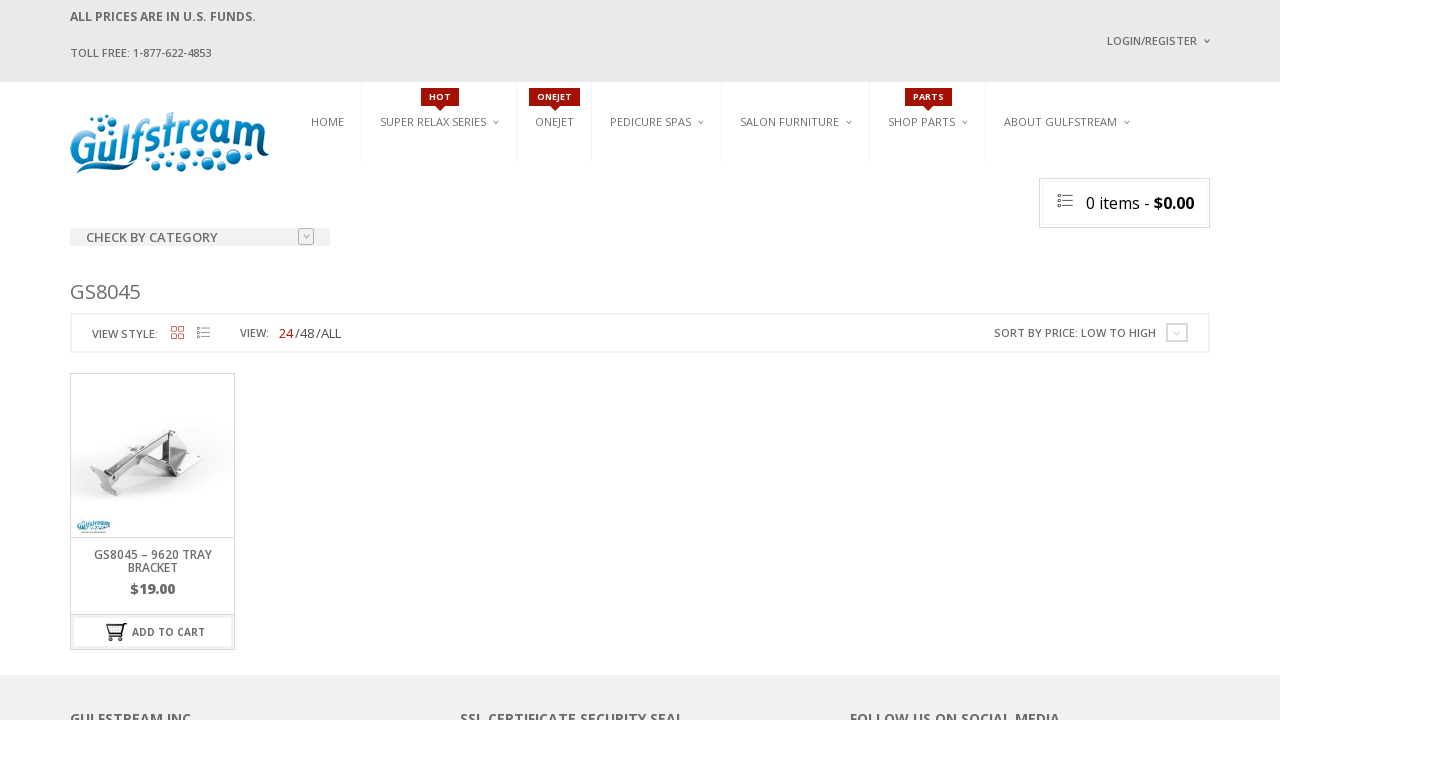

--- FILE ---
content_type: text/html; charset=UTF-8
request_url: https://gulfstreaminc.com/product-tag/gs8045/
body_size: 32702
content:
<!DOCTYPE html>
<html class="no-js" lang="en-CA" xmlns="http://www.w3.org/1999/xhtml" prefix="og: http://ogp.me/ns# fb: http://www.facebook.com/2008/fbml" >

<!-- START HEAD -->
<head>
    <meta charset="UTF-8">
    <meta http-equiv="X-UA-Compatible" content="IE=edge">

            <meta name="viewport" content="width=device-width, initial-scale=1">
    
    <link rel="profile" href="http://gmpg.org/xfn/11">
    <link rel="pingback" href="https://gulfstreaminc.com/xmlrpc.php">
    <!-- HTML5 Shim and Respond.js IE8 support of HTML5 elements and media queries -->
    <!--[if lt IE 9]>
    <script src="https://gulfstreaminc.com/wp-content/themes/nielsen/core/assets/js/frontend/html5shiv.js"></script>
    <script src="https://gulfstreaminc.com/wp-content/themes/nielsen/core/assets/js/frontend/respond.min.js"></script>
    <![endif]-->
        <script type="text/javascript">document.documentElement.className = document.documentElement.className.replace( 'no-js', '' ) + ' yes-js js_active js'</script>
<title>Gs8045 | Gulfstream Inc.</title>
<meta name='robots' content='max-image-preview:large' />
<link rel='dns-prefetch' href='//capi-automation.s3.us-east-2.amazonaws.com' />
<link rel='dns-prefetch' href='//fonts.googleapis.com' />
<link rel="alternate" type="application/rss+xml" title="Gulfstream Inc. &raquo; Feed" href="https://gulfstreaminc.com/feed/" />
<link rel="alternate" type="application/rss+xml" title="Gulfstream Inc. &raquo; Comments Feed" href="https://gulfstreaminc.com/comments/feed/" />
<link rel="alternate" type="application/rss+xml" title="Gulfstream Inc. &raquo; Gs8045 Tag Feed" href="https://gulfstreaminc.com/product-tag/gs8045/feed/" />
<style id='wp-img-auto-sizes-contain-inline-css' type='text/css'>
img:is([sizes=auto i],[sizes^="auto," i]){contain-intrinsic-size:3000px 1500px}
/*# sourceURL=wp-img-auto-sizes-contain-inline-css */
</style>
<style id='wp-emoji-styles-inline-css' type='text/css'>

	img.wp-smiley, img.emoji {
		display: inline !important;
		border: none !important;
		box-shadow: none !important;
		height: 1em !important;
		width: 1em !important;
		margin: 0 0.07em !important;
		vertical-align: -0.1em !important;
		background: none !important;
		padding: 0 !important;
	}
/*# sourceURL=wp-emoji-styles-inline-css */
</style>
<style id='wp-block-library-inline-css' type='text/css'>
:root{--wp-block-synced-color:#7a00df;--wp-block-synced-color--rgb:122,0,223;--wp-bound-block-color:var(--wp-block-synced-color);--wp-editor-canvas-background:#ddd;--wp-admin-theme-color:#007cba;--wp-admin-theme-color--rgb:0,124,186;--wp-admin-theme-color-darker-10:#006ba1;--wp-admin-theme-color-darker-10--rgb:0,107,160.5;--wp-admin-theme-color-darker-20:#005a87;--wp-admin-theme-color-darker-20--rgb:0,90,135;--wp-admin-border-width-focus:2px}@media (min-resolution:192dpi){:root{--wp-admin-border-width-focus:1.5px}}.wp-element-button{cursor:pointer}:root .has-very-light-gray-background-color{background-color:#eee}:root .has-very-dark-gray-background-color{background-color:#313131}:root .has-very-light-gray-color{color:#eee}:root .has-very-dark-gray-color{color:#313131}:root .has-vivid-green-cyan-to-vivid-cyan-blue-gradient-background{background:linear-gradient(135deg,#00d084,#0693e3)}:root .has-purple-crush-gradient-background{background:linear-gradient(135deg,#34e2e4,#4721fb 50%,#ab1dfe)}:root .has-hazy-dawn-gradient-background{background:linear-gradient(135deg,#faaca8,#dad0ec)}:root .has-subdued-olive-gradient-background{background:linear-gradient(135deg,#fafae1,#67a671)}:root .has-atomic-cream-gradient-background{background:linear-gradient(135deg,#fdd79a,#004a59)}:root .has-nightshade-gradient-background{background:linear-gradient(135deg,#330968,#31cdcf)}:root .has-midnight-gradient-background{background:linear-gradient(135deg,#020381,#2874fc)}:root{--wp--preset--font-size--normal:16px;--wp--preset--font-size--huge:42px}.has-regular-font-size{font-size:1em}.has-larger-font-size{font-size:2.625em}.has-normal-font-size{font-size:var(--wp--preset--font-size--normal)}.has-huge-font-size{font-size:var(--wp--preset--font-size--huge)}.has-text-align-center{text-align:center}.has-text-align-left{text-align:left}.has-text-align-right{text-align:right}.has-fit-text{white-space:nowrap!important}#end-resizable-editor-section{display:none}.aligncenter{clear:both}.items-justified-left{justify-content:flex-start}.items-justified-center{justify-content:center}.items-justified-right{justify-content:flex-end}.items-justified-space-between{justify-content:space-between}.screen-reader-text{border:0;clip-path:inset(50%);height:1px;margin:-1px;overflow:hidden;padding:0;position:absolute;width:1px;word-wrap:normal!important}.screen-reader-text:focus{background-color:#ddd;clip-path:none;color:#444;display:block;font-size:1em;height:auto;left:5px;line-height:normal;padding:15px 23px 14px;text-decoration:none;top:5px;width:auto;z-index:100000}html :where(.has-border-color){border-style:solid}html :where([style*=border-top-color]){border-top-style:solid}html :where([style*=border-right-color]){border-right-style:solid}html :where([style*=border-bottom-color]){border-bottom-style:solid}html :where([style*=border-left-color]){border-left-style:solid}html :where([style*=border-width]){border-style:solid}html :where([style*=border-top-width]){border-top-style:solid}html :where([style*=border-right-width]){border-right-style:solid}html :where([style*=border-bottom-width]){border-bottom-style:solid}html :where([style*=border-left-width]){border-left-style:solid}html :where(img[class*=wp-image-]){height:auto;max-width:100%}:where(figure){margin:0 0 1em}html :where(.is-position-sticky){--wp-admin--admin-bar--position-offset:var(--wp-admin--admin-bar--height,0px)}@media screen and (max-width:600px){html :where(.is-position-sticky){--wp-admin--admin-bar--position-offset:0px}}

/*# sourceURL=wp-block-library-inline-css */
</style><style id='wp-block-separator-inline-css' type='text/css'>
@charset "UTF-8";.wp-block-separator{border:none;border-top:2px solid}:root :where(.wp-block-separator.is-style-dots){height:auto;line-height:1;text-align:center}:root :where(.wp-block-separator.is-style-dots):before{color:currentColor;content:"···";font-family:serif;font-size:1.5em;letter-spacing:2em;padding-left:2em}.wp-block-separator.is-style-dots{background:none!important;border:none!important}
/*# sourceURL=https://gulfstreaminc.com/wp-includes/blocks/separator/style.min.css */
</style>
<link rel='stylesheet' id='wc-blocks-style-css' href='https://gulfstreaminc.com/wp-content/plugins/woocommerce/assets/client/blocks/wc-blocks.css' type='text/css' media='all' />
<link rel='stylesheet' id='wc-blocks-style-all-products-css' href='https://gulfstreaminc.com/wp-content/plugins/woocommerce/assets/client/blocks/all-products.css' type='text/css' media='all' />
<link rel='stylesheet' id='ywcas-blocks-style-frontend-css' href='https://gulfstreaminc.com/wp-content/plugins/yith-woocommerce-ajax-search-premium/assets/css/frontend.css' type='text/css' media='all' />
<style id='global-styles-inline-css' type='text/css'>
:root{--wp--preset--aspect-ratio--square: 1;--wp--preset--aspect-ratio--4-3: 4/3;--wp--preset--aspect-ratio--3-4: 3/4;--wp--preset--aspect-ratio--3-2: 3/2;--wp--preset--aspect-ratio--2-3: 2/3;--wp--preset--aspect-ratio--16-9: 16/9;--wp--preset--aspect-ratio--9-16: 9/16;--wp--preset--color--black: #000000;--wp--preset--color--cyan-bluish-gray: #abb8c3;--wp--preset--color--white: #ffffff;--wp--preset--color--pale-pink: #f78da7;--wp--preset--color--vivid-red: #cf2e2e;--wp--preset--color--luminous-vivid-orange: #ff6900;--wp--preset--color--luminous-vivid-amber: #fcb900;--wp--preset--color--light-green-cyan: #7bdcb5;--wp--preset--color--vivid-green-cyan: #00d084;--wp--preset--color--pale-cyan-blue: #8ed1fc;--wp--preset--color--vivid-cyan-blue: #0693e3;--wp--preset--color--vivid-purple: #9b51e0;--wp--preset--gradient--vivid-cyan-blue-to-vivid-purple: linear-gradient(135deg,rgb(6,147,227) 0%,rgb(155,81,224) 100%);--wp--preset--gradient--light-green-cyan-to-vivid-green-cyan: linear-gradient(135deg,rgb(122,220,180) 0%,rgb(0,208,130) 100%);--wp--preset--gradient--luminous-vivid-amber-to-luminous-vivid-orange: linear-gradient(135deg,rgb(252,185,0) 0%,rgb(255,105,0) 100%);--wp--preset--gradient--luminous-vivid-orange-to-vivid-red: linear-gradient(135deg,rgb(255,105,0) 0%,rgb(207,46,46) 100%);--wp--preset--gradient--very-light-gray-to-cyan-bluish-gray: linear-gradient(135deg,rgb(238,238,238) 0%,rgb(169,184,195) 100%);--wp--preset--gradient--cool-to-warm-spectrum: linear-gradient(135deg,rgb(74,234,220) 0%,rgb(151,120,209) 20%,rgb(207,42,186) 40%,rgb(238,44,130) 60%,rgb(251,105,98) 80%,rgb(254,248,76) 100%);--wp--preset--gradient--blush-light-purple: linear-gradient(135deg,rgb(255,206,236) 0%,rgb(152,150,240) 100%);--wp--preset--gradient--blush-bordeaux: linear-gradient(135deg,rgb(254,205,165) 0%,rgb(254,45,45) 50%,rgb(107,0,62) 100%);--wp--preset--gradient--luminous-dusk: linear-gradient(135deg,rgb(255,203,112) 0%,rgb(199,81,192) 50%,rgb(65,88,208) 100%);--wp--preset--gradient--pale-ocean: linear-gradient(135deg,rgb(255,245,203) 0%,rgb(182,227,212) 50%,rgb(51,167,181) 100%);--wp--preset--gradient--electric-grass: linear-gradient(135deg,rgb(202,248,128) 0%,rgb(113,206,126) 100%);--wp--preset--gradient--midnight: linear-gradient(135deg,rgb(2,3,129) 0%,rgb(40,116,252) 100%);--wp--preset--font-size--small: 13px;--wp--preset--font-size--medium: 20px;--wp--preset--font-size--large: 36px;--wp--preset--font-size--x-large: 42px;--wp--preset--spacing--20: 0.44rem;--wp--preset--spacing--30: 0.67rem;--wp--preset--spacing--40: 1rem;--wp--preset--spacing--50: 1.5rem;--wp--preset--spacing--60: 2.25rem;--wp--preset--spacing--70: 3.38rem;--wp--preset--spacing--80: 5.06rem;--wp--preset--shadow--natural: 6px 6px 9px rgba(0, 0, 0, 0.2);--wp--preset--shadow--deep: 12px 12px 50px rgba(0, 0, 0, 0.4);--wp--preset--shadow--sharp: 6px 6px 0px rgba(0, 0, 0, 0.2);--wp--preset--shadow--outlined: 6px 6px 0px -3px rgb(255, 255, 255), 6px 6px rgb(0, 0, 0);--wp--preset--shadow--crisp: 6px 6px 0px rgb(0, 0, 0);}:where(.is-layout-flex){gap: 0.5em;}:where(.is-layout-grid){gap: 0.5em;}body .is-layout-flex{display: flex;}.is-layout-flex{flex-wrap: wrap;align-items: center;}.is-layout-flex > :is(*, div){margin: 0;}body .is-layout-grid{display: grid;}.is-layout-grid > :is(*, div){margin: 0;}:where(.wp-block-columns.is-layout-flex){gap: 2em;}:where(.wp-block-columns.is-layout-grid){gap: 2em;}:where(.wp-block-post-template.is-layout-flex){gap: 1.25em;}:where(.wp-block-post-template.is-layout-grid){gap: 1.25em;}.has-black-color{color: var(--wp--preset--color--black) !important;}.has-cyan-bluish-gray-color{color: var(--wp--preset--color--cyan-bluish-gray) !important;}.has-white-color{color: var(--wp--preset--color--white) !important;}.has-pale-pink-color{color: var(--wp--preset--color--pale-pink) !important;}.has-vivid-red-color{color: var(--wp--preset--color--vivid-red) !important;}.has-luminous-vivid-orange-color{color: var(--wp--preset--color--luminous-vivid-orange) !important;}.has-luminous-vivid-amber-color{color: var(--wp--preset--color--luminous-vivid-amber) !important;}.has-light-green-cyan-color{color: var(--wp--preset--color--light-green-cyan) !important;}.has-vivid-green-cyan-color{color: var(--wp--preset--color--vivid-green-cyan) !important;}.has-pale-cyan-blue-color{color: var(--wp--preset--color--pale-cyan-blue) !important;}.has-vivid-cyan-blue-color{color: var(--wp--preset--color--vivid-cyan-blue) !important;}.has-vivid-purple-color{color: var(--wp--preset--color--vivid-purple) !important;}.has-black-background-color{background-color: var(--wp--preset--color--black) !important;}.has-cyan-bluish-gray-background-color{background-color: var(--wp--preset--color--cyan-bluish-gray) !important;}.has-white-background-color{background-color: var(--wp--preset--color--white) !important;}.has-pale-pink-background-color{background-color: var(--wp--preset--color--pale-pink) !important;}.has-vivid-red-background-color{background-color: var(--wp--preset--color--vivid-red) !important;}.has-luminous-vivid-orange-background-color{background-color: var(--wp--preset--color--luminous-vivid-orange) !important;}.has-luminous-vivid-amber-background-color{background-color: var(--wp--preset--color--luminous-vivid-amber) !important;}.has-light-green-cyan-background-color{background-color: var(--wp--preset--color--light-green-cyan) !important;}.has-vivid-green-cyan-background-color{background-color: var(--wp--preset--color--vivid-green-cyan) !important;}.has-pale-cyan-blue-background-color{background-color: var(--wp--preset--color--pale-cyan-blue) !important;}.has-vivid-cyan-blue-background-color{background-color: var(--wp--preset--color--vivid-cyan-blue) !important;}.has-vivid-purple-background-color{background-color: var(--wp--preset--color--vivid-purple) !important;}.has-black-border-color{border-color: var(--wp--preset--color--black) !important;}.has-cyan-bluish-gray-border-color{border-color: var(--wp--preset--color--cyan-bluish-gray) !important;}.has-white-border-color{border-color: var(--wp--preset--color--white) !important;}.has-pale-pink-border-color{border-color: var(--wp--preset--color--pale-pink) !important;}.has-vivid-red-border-color{border-color: var(--wp--preset--color--vivid-red) !important;}.has-luminous-vivid-orange-border-color{border-color: var(--wp--preset--color--luminous-vivid-orange) !important;}.has-luminous-vivid-amber-border-color{border-color: var(--wp--preset--color--luminous-vivid-amber) !important;}.has-light-green-cyan-border-color{border-color: var(--wp--preset--color--light-green-cyan) !important;}.has-vivid-green-cyan-border-color{border-color: var(--wp--preset--color--vivid-green-cyan) !important;}.has-pale-cyan-blue-border-color{border-color: var(--wp--preset--color--pale-cyan-blue) !important;}.has-vivid-cyan-blue-border-color{border-color: var(--wp--preset--color--vivid-cyan-blue) !important;}.has-vivid-purple-border-color{border-color: var(--wp--preset--color--vivid-purple) !important;}.has-vivid-cyan-blue-to-vivid-purple-gradient-background{background: var(--wp--preset--gradient--vivid-cyan-blue-to-vivid-purple) !important;}.has-light-green-cyan-to-vivid-green-cyan-gradient-background{background: var(--wp--preset--gradient--light-green-cyan-to-vivid-green-cyan) !important;}.has-luminous-vivid-amber-to-luminous-vivid-orange-gradient-background{background: var(--wp--preset--gradient--luminous-vivid-amber-to-luminous-vivid-orange) !important;}.has-luminous-vivid-orange-to-vivid-red-gradient-background{background: var(--wp--preset--gradient--luminous-vivid-orange-to-vivid-red) !important;}.has-very-light-gray-to-cyan-bluish-gray-gradient-background{background: var(--wp--preset--gradient--very-light-gray-to-cyan-bluish-gray) !important;}.has-cool-to-warm-spectrum-gradient-background{background: var(--wp--preset--gradient--cool-to-warm-spectrum) !important;}.has-blush-light-purple-gradient-background{background: var(--wp--preset--gradient--blush-light-purple) !important;}.has-blush-bordeaux-gradient-background{background: var(--wp--preset--gradient--blush-bordeaux) !important;}.has-luminous-dusk-gradient-background{background: var(--wp--preset--gradient--luminous-dusk) !important;}.has-pale-ocean-gradient-background{background: var(--wp--preset--gradient--pale-ocean) !important;}.has-electric-grass-gradient-background{background: var(--wp--preset--gradient--electric-grass) !important;}.has-midnight-gradient-background{background: var(--wp--preset--gradient--midnight) !important;}.has-small-font-size{font-size: var(--wp--preset--font-size--small) !important;}.has-medium-font-size{font-size: var(--wp--preset--font-size--medium) !important;}.has-large-font-size{font-size: var(--wp--preset--font-size--large) !important;}.has-x-large-font-size{font-size: var(--wp--preset--font-size--x-large) !important;}
/*# sourceURL=global-styles-inline-css */
</style>

<style id='classic-theme-styles-inline-css' type='text/css'>
/*! This file is auto-generated */
.wp-block-button__link{color:#fff;background-color:#32373c;border-radius:9999px;box-shadow:none;text-decoration:none;padding:calc(.667em + 2px) calc(1.333em + 2px);font-size:1.125em}.wp-block-file__button{background:#32373c;color:#fff;text-decoration:none}
/*# sourceURL=/wp-includes/css/classic-themes.min.css */
</style>
<link rel='stylesheet' id='me-spr-block-styles-css' href='https://gulfstreaminc.com/wp-content/plugins/simple-post-redirect//css/block-styles.min.css' type='text/css' media='all' />
<link rel='stylesheet' id='bwg_fonts-css' href='https://gulfstreaminc.com/wp-content/plugins/photo-gallery/css/bwg-fonts/fonts.css' type='text/css' media='all' />
<link rel='stylesheet' id='sumoselect-css' href='https://gulfstreaminc.com/wp-content/plugins/photo-gallery/css/sumoselect.min.css' type='text/css' media='all' />
<link rel='stylesheet' id='mCustomScrollbar-css' href='https://gulfstreaminc.com/wp-content/plugins/photo-gallery/css/jquery.mCustomScrollbar.min.css' type='text/css' media='all' />
<link rel='stylesheet' id='bwg_googlefonts-css' href='https://fonts.googleapis.com/css?family=Ubuntu&#038;subset=greek,latin,greek-ext,vietnamese,cyrillic-ext,latin-ext,cyrillic' type='text/css' media='all' />
<link rel='stylesheet' id='bwg_frontend-css' href='https://gulfstreaminc.com/wp-content/plugins/photo-gallery/css/styles.min.css' type='text/css' media='all' />
<link rel='stylesheet' id='yit-layout-css' href='https://gulfstreaminc.com/wp-content/themes/nielsen-child/woocommerce/style.css' type='text/css' media='' />
<style id='woocommerce-inline-inline-css' type='text/css'>
.woocommerce form .form-row .required { visibility: visible; }
/*# sourceURL=woocommerce-inline-inline-css */
</style>
<link rel='stylesheet' id='yith_ywcm-css' href='https://gulfstreaminc.com/wp-content/plugins/yith-woocommerce-cart-messages-premium/assets/css/style.css' type='text/css' media='all' />
<style id='yith_ywcm-inline-css' type='text/css'>

.yith-cart-message-layout2{
    background-color:#e4f2fc;
    border-color:#cedde9;
    color:#353535
}
.yith-cart-message-layout2 .icon-wrapper{
    background-color: #0066b4;
}
.yith-cart-message-layout2 .icon-wrapper:before{
    background-image:url('http://gulfstreaminc.com/wp-content/uploads/2019/06/cart-notice-2.png');
}
.yith-cart-message-layout2 .content .button, .yith-cart-message-layout2 .content .button:hover{
    background-color: #0066b4;
    color:#ffffff;
}
.yith-cart-message-layout2 .content .button:hover{
   background-color: #044a80;
}

.yith-cart-message-layout3{
    background-color:#ffffff;
    border-color:#e3e3e3;
    color:#353535
}

.yith-cart-message-layout3 .icon-wrapper:before{
    background-image:url('http://gulfstreaminc.com/wp-content/uploads/2019/06/cart-notice-3.png');
}

.yith-cart-message-layout3 .content .button, .yith-cart-message-layout3 .content .button:hover{
    background-color: #00b7de;
    color:#ffffff;
}
.yith-cart-message-layout3 .content .button:hover{
   background-color: #0594b2;
}


.yith-cart-message-layout4{
    background-color:#ffffe8;
    border-color:#ff7e00;
    color:#353535
}

.yith-cart-message-layout4 .icon-wrapper:before{
    background-image:url('http://gulfstreaminc.com/wp-content/uploads/2019/06/cart-notice-4.png');
}

.yith-cart-message-layout4 .content .button, .yith-cart-message-layout4 .content .button:hover{
    background-color: #ff7e00;
    color:#ffffff;
    box-shadow: 0px 2px 0px #bb5c00;
}
.yith-cart-message-layout4 .content .button:hover{
   background-color: #bb5c00;
}


.yith-cart-message-layout5{
    background-color:#5f5f5f;
    color:#ffffff
}

.yith-cart-message-layout5 .icon-wrapper:before{
    background-image:url('http://gulfstreaminc.com/wp-content/uploads/2019/06/cart-notice-5.png');
}

.yith-cart-message-layout5 .content .button, .yith-cart-message-layout5 .content .button:hover{
    background-color: #f1c40f;
    color:#353535;
}

.yith-cart-message-layout5 .content .button:hover{
   background-color: #e2b70b;
}

.yith-cart-message-layout6{
    background-color:#ff7e00;
    color:#ffffff
}

.yith-cart-message-layout6 .icon-wrapper:before{
    background-image:url('http://gulfstreaminc.com/wp-content/uploads/2019/06/cart-notice-6.png');
}

.yith-cart-message-layout6 .content .button, .yith-cart-message-layout6 .content .button:hover{
    background-color: #ffea34;
    color:#353535;
}

.yith-cart-message-layout6 .content .button:hover{
   background-color: #ead730;
}


/*# sourceURL=yith_ywcm-inline-css */
</style>
<link rel='stylesheet' id='bootstrap-twitter-css' href='https://gulfstreaminc.com/wp-content/themes/nielsen/theme/assets/bootstrap/css/bootstrap.min.css' type='text/css' media='all' />
<link rel='stylesheet' id='parent-style-css' href='https://gulfstreaminc.com/wp-content/themes/nielsen/style.css' type='text/css' media='all' />
<link rel='stylesheet' id='woocommerce-parent-style-css' href='https://gulfstreaminc.com/wp-content/themes/nielsen/woocommerce/style.css' type='text/css' media='all' />
<link rel='stylesheet' id='font-awesome-css' href='https://gulfstreaminc.com/wp-content/plugins/yith-woocommerce-request-a-quote-premium/plugin-fw/assets/fonts/font-awesome/font-awesome.min.css' type='text/css' media='all' />
<style id='font-awesome-inline-css' type='text/css'>
[data-font="FontAwesome"]:before {font-family: 'FontAwesome' !important;content: attr(data-icon) !important;speak: none !important;font-weight: normal !important;font-variant: normal !important;text-transform: none !important;line-height: 1 !important;font-style: normal !important;-webkit-font-smoothing: antialiased !important;-moz-osx-font-smoothing: grayscale !important;}
/*# sourceURL=font-awesome-inline-css */
</style>
<link rel='stylesheet' id='yit-icon-retinaicon-font-css' href='https://gulfstreaminc.com/wp-content/themes/nielsen/theme/assets/fonts/retinaicon-font/style.css' type='text/css' media='all' />
<link rel='stylesheet' id='photoswipe-css' href='https://gulfstreaminc.com/wp-content/plugins/woocommerce/assets/css/photoswipe/photoswipe.min.css' type='text/css' media='all' />
<link rel='stylesheet' id='photoswipe-default-skin-css' href='https://gulfstreaminc.com/wp-content/plugins/woocommerce/assets/css/photoswipe/default-skin/default-skin.min.css' type='text/css' media='all' />
<link rel='stylesheet' id='yith_wapo_front-css' href='https://gulfstreaminc.com/wp-content/plugins/yith-woocommerce-advanced-product-options-premium/assets/css/front.css' type='text/css' media='all' />
<style id='yith_wapo_front-inline-css' type='text/css'>
:root{--yith-wapo-required-option-color:#AF2323;--yith-wapo-checkbox-style:50%;--yith-wapo-color-swatch-style:50%;--yith-wapo-label-font-size:16px;--yith-wapo-description-font-size:12px;--yith-wapo-color-swatch-size:40px;--yith-wapo-block-padding:0px 0px 0px 0px ;--yith-wapo-block-background-color:#f4f4f4;--yith-wapo-accent-color-color:#03bfac;--yith-wapo-form-border-color-color:#7a7a7a;--yith-wapo-price-box-colors-text:#474747;--yith-wapo-price-box-colors-background:#FFFFFF;--yith-wapo-uploads-file-colors-background:#f3f3f3;--yith-wapo-uploads-file-colors-border:#c4c4c4;--yith-wapo-tooltip-colors-background:#af2323;--yith-wapo-tooltip-colors-text:#ffffff;}
/*# sourceURL=yith_wapo_front-inline-css */
</style>
<link rel='stylesheet' id='yith_wapo_jquery-ui-css' href='https://gulfstreaminc.com/wp-content/plugins/yith-woocommerce-advanced-product-options-premium/assets/css/jquery/jquery-ui-1.13.2.css' type='text/css' media='all' />
<link rel='stylesheet' id='dashicons-css' href='https://gulfstreaminc.com/wp-includes/css/dashicons.min.css' type='text/css' media='all' />
<style id='dashicons-inline-css' type='text/css'>
[data-font="Dashicons"]:before {font-family: 'Dashicons' !important;content: attr(data-icon) !important;speak: none !important;font-weight: normal !important;font-variant: normal !important;text-transform: none !important;line-height: 1 !important;font-style: normal !important;-webkit-font-smoothing: antialiased !important;-moz-osx-font-smoothing: grayscale !important;}
/*# sourceURL=dashicons-inline-css */
</style>
<link rel='stylesheet' id='yith-plugin-fw-icon-font-css' href='https://gulfstreaminc.com/wp-content/plugins/yith-woocommerce-request-a-quote-premium/plugin-fw/assets/css/yith-icon.css' type='text/css' media='all' />
<link rel='stylesheet' id='wp-color-picker-css' href='https://gulfstreaminc.com/wp-admin/css/color-picker.min.css' type='text/css' media='all' />
<link rel='stylesheet' id='select2-css' href='https://gulfstreaminc.com/wp-content/plugins/woocommerce/assets/css/select2.css' type='text/css' media='all' />
<link rel='stylesheet' id='yith-ywar-swiper-css' href='https://gulfstreaminc.com/wp-content/plugins/yith-woocommerce-advanced-reviews-premium/assets/css/swiper/swiper.css' type='text/css' media='all' />
<link rel='stylesheet' id='yith-ywar-simplebar-css' href='https://gulfstreaminc.com/wp-content/plugins/yith-woocommerce-advanced-reviews-premium/assets/css/simplebar/simplebar.css' type='text/css' media='all' />
<link rel='stylesheet' id='yith-ywar-frontend-css' href='https://gulfstreaminc.com/wp-content/plugins/yith-woocommerce-advanced-reviews-premium/assets/css/frontend.css' type='text/css' media='all' />
<style id='yith-ywar-frontend-inline-css' type='text/css'>
:root{
--ywar-general-color: #0eb7a8;
--ywar-general-hover-icons: #ffffff;
--ywar-stats-background: #f5f5f5;
--ywar-graph-default: #d8d8d8;
--ywar-graph-accent: #12a6b1;
--ywar-graph-percentage: #000000;
--ywar-stars-default: #cdcdcd;
--ywar-stars-accent: #dc9202;
--ywar-avatar-background: #eaeaea;
--ywar-avatar-initials: #acacac;
--ywar-review-border: #dcdcdc;
--ywar-review-shadow: rgba(14, 183, 168, 0.33);
--ywar-review-featured-background-color: #c99a15;
--ywar-review-featured-text-color: #ffffff;
--ywar-review-featured-border-color: #f7c431;
--ywar-review-featured-border-shadow: rgba(247, 196, 49, 0.33);
--ywar-review-staff-background-color: #12a6b1;
--ywar-review-staff-text-color: #ffffff;
--ywar-review-load-more-button-text: #ffffff;
--ywar-review-load-more-button-background: #0eb7a8;
--ywar-review-load-more-button-text-hover: #0eb7a8;
--ywar-review-load-more-button-background-hover: #dcdcdc;
--ywar-like-background: #f5f5f5;
--ywar-like-background-rated: #e3eff0;
--ywar-like-icon: #000000;
--ywar-like-icon-rated: #12a6b1;
--ywar-submit-button-text: #ffffff;
--ywar-submit-button-background: #0eb7a8;
--ywar-submit-button-text-hover: #0eb7a8;
--ywar-submit-button-background-hover: #dcdcdc;
}
/*# sourceURL=yith-ywar-frontend-inline-css */
</style>
<link rel='stylesheet' id='yith_ywraq_frontend-css' href='https://gulfstreaminc.com/wp-content/plugins/yith-woocommerce-request-a-quote-premium/assets/css/ywraq-frontend.css' type='text/css' media='all' />
<style id='yith_ywraq_frontend-inline-css' type='text/css'>
:root {
		--ywraq_layout_button_bg_color: rgb(247,133,56);
		--ywraq_layout_button_bg_color_hover: #bf702b;
		--ywraq_layout_button_border_color: ;
		--ywraq_layout_button_border_color_hover: ;
		--ywraq_layout_button_color: #fff;
		--ywraq_layout_button_color_hover: #ffc43a;
		
		--ywraq_checkout_button_bg_color: #0066b4;
		--ywraq_checkout_button_bg_color_hover: #044a80;
		--ywraq_checkout_button_border_color: #0066b4;
		--ywraq_checkout_button_border_color_hover: #044a80;
		--ywraq_checkout_button_color: #ffffff;
		--ywraq_checkout_button_color_hover: #ffffff;
		
		--ywraq_accept_button_bg_color: #0066b4;
		--ywraq_accept_button_bg_color_hover: #044a80;
		--ywraq_accept_button_border_color: #0066b4;
		--ywraq_accept_button_border_color_hover: #044a80;
		--ywraq_accept_button_color: #ffffff;
		--ywraq_accept_button_color_hover: #ffffff;
		
		--ywraq_reject_button_bg_color: transparent;
		--ywraq_reject_button_bg_color_hover: #CC2B2B;
		--ywraq_reject_button_border_color: #CC2B2B;
		--ywraq_reject_button_border_color_hover: #CC2B2B;
		--ywraq_reject_button_color: #CC2B2B;
		--ywraq_reject_button_color_hover: #ffffff;
		}		
.woocommerce.single-product button.single_add_to_cart_button.button {margin-right: 5px;}
	.woocommerce.single-product .product .yith-ywraq-add-to-quote {display: inline-block; vertical-align: middle;margin-top: 5px;}
	
/*# sourceURL=yith_ywraq_frontend-inline-css */
</style>
<link rel='stylesheet' id='ywraq-default-form-css' href='https://gulfstreaminc.com/wp-content/plugins/yith-woocommerce-request-a-quote-premium/assets/css/ywraq-default-form.css' type='text/css' media='all' />
<link rel='stylesheet' id='yith-wacp-frontend-css' href='https://gulfstreaminc.com/wp-content/plugins/yith-woocommerce-added-to-cart-popup-premium/assets/css/wacp-frontend.css' type='text/css' media='all' />
<style id='yith-wacp-frontend-inline-css' type='text/css'>

			:root {
				--yith-wacp-box-width-size: 700px;
				--yith-wacp-box-height-size: 700px;
				--yith-wacp-popup-border-radius: 10px 10px 10px 10px;
				--yith-wacp-close-color-normal: #ffffff;
				--yith-wacp-close-color-hover: rgb(192,192,192);
				--yith-wacp-overlay-color: rgba(0,0,0,0.8);
				--yith-wacp-popup-background: #ffffff;
				--yith-wacp-popup-message-alignment: center;
				--yith-wacp-notice-border-radius: 10px 10px 10px 10px;
				--yith-wacp-notice-colors-text: rgb(253,245,245);
				--yith-wacp-notice-colors-background: rgb(153,9,9);
				--yith-wacp-notice-icon-color: rgb(163,35,35);
				--yith-wacp-product-name-color-normal: #000000;
				--yith-wacp-product-name-color-hover: #565656;
				--yith-wacp-table-border-color: #e5e5e5;
				--yith-wacp-product-price-color: #565656;
				--yith-wacp-shipping-taxes-label-color-label: #565656;
				--yith-wacp-shipping-taxes-label-color-amount: #000000;
				--yith-wacp-cart-total-label-color-label: #565656;
				--yith-wacp-cart-total-label-color-amount: #000000;
				--yith-wacp-button-background-go-cart: #ebe9eb;
				--yith-wacp-button-text-color-go-cart: #515151;
				--yith-wacp-button-border-color-go-cart: #ebe9eb;
				--yith-wacp-button-hover-background-go-cart: #dad8da;
				--yith-wacp-button-hover-text-color-go-cart: #515151;
				--yith-wacp-button-hover-border-color-go-cart: #dad8da;
				--yith-wacp-button-background-go-checkout: #ebe9eb;
				--yith-wacp-button-text-color-go-checkout: #515151;
				--yith-wacp-button-border-color-go-checkout: #ebe9eb;
				--yith-wacp-button-hover-background-go-checkout: #dad8da;
				--yith-wacp-button-hover-text-color-go-checkout: #515151;
				--yith-wacp-button-hover-border-color-go-checkout: #dad8da;
				--yith-wacp-button-background-continue-shopping: #ebe9eb;
				--yith-wacp-button-text-color-continue-shopping: #515151;
				--yith-wacp-button-border-color-continue-shopping: #ebe9eb;
				--yith-wacp-button-hover-background-continue-shopping: #dad8da;
				--yith-wacp-button-hover-text-color-continue-shopping: #515151;
				--yith-wacp-button-hover-border-color-continue-shopping: #dad8da;
				--yith-wacp-actions-buttons-radius: 10px 10px 10px 10px;
				--yith-wacp-color-title-related: #565656;
				--yith-wacp-mini-cart-bg: #ffffff;
				--yith-wacp-mini-cart-shadow: #cccccc;
				--yith-wacp-mini-cart-counter: rgb(184,25,25);
				--yith-wacp-mini-cart-icon-color: #000000;
				--yith-wacp-mini-cart-borders: 5px 5px 5px 5px;
				}
				
			#yith-wacp-popup .yith-wacp-content .yith-wacp-message.custom-icon:before {
				background-image: url(http://gulfstreaminc.com/wp-content/uploads/2019/07/message-icon2.png);
				}
				
				
/*# sourceURL=yith-wacp-frontend-inline-css */
</style>
<link rel='stylesheet' id='wacp-scroller-plugin-css-css' href='https://gulfstreaminc.com/wp-content/plugins/yith-woocommerce-added-to-cart-popup-premium/assets/css/perfect-scrollbar/perfect-scrollbar.css' type='text/css' media='all' />
<link rel='stylesheet' id='yit-faq-css' href='https://gulfstreaminc.com/wp-content/themes/nielsen/theme/plugins/yit-framework/modules/faq/assets/css/yit-faq.css' type='text/css' media='all' />
<link rel='stylesheet' id='slider-logo-shortcode-css' href='https://gulfstreaminc.com/wp-content/themes/nielsen/theme/plugins/yit-framework/modules/logos/assets/css/logos_slider.css' type='text/css' media='all' />
<link rel='stylesheet' id='owl-slider-css' href='https://gulfstreaminc.com/wp-content/themes/nielsen/theme/assets/css/owl.css' type='text/css' media='all' />
<link rel='stylesheet' id='yit-testimonial-css' href='https://gulfstreaminc.com/wp-content/themes/nielsen/theme/plugins/yit-framework/modules/testimonial/assets/css/yit-testimonial.css' type='text/css' media='all' />
<link rel='stylesheet' id='prettyPhoto-css' href='https://gulfstreaminc.com/wp-content/themes/nielsen/theme/assets/css/prettyPhoto.css' type='text/css' media='all' />
<link rel='stylesheet' id='theme-stylesheet-css' href='https://gulfstreaminc.com/wp-content/themes/nielsen-child/style.css' type='text/css' media='all' />
<link rel='stylesheet' id='shortcodes-css' href='https://gulfstreaminc.com/wp-content/themes/nielsen/theme/assets/css/shortcodes.css' type='text/css' media='all' />
<link rel='stylesheet' id='widgets-theme-css' href='https://gulfstreaminc.com/wp-content/themes/nielsen/theme/assets/css/widgets.css' type='text/css' media='all' />
<link rel='stylesheet' id='blog-stylesheet-css' href='https://gulfstreaminc.com/wp-content/themes/nielsen/theme/assets/css/blog.css' type='text/css' media='all' />
<link rel='stylesheet' id='comment-stylesheet-css' href='https://gulfstreaminc.com/wp-content/themes/nielsen/theme/assets/css/comment.css' type='text/css' media='all' />
<link rel='stylesheet' id='animate-css' href='https://gulfstreaminc.com/wp-content/themes/nielsen/theme/assets/css/animate.css' type='text/css' media='all' />
<link rel='stylesheet' id='scrollbar-css' href='https://gulfstreaminc.com/wp-content/themes/nielsen/theme/assets/css/scrollbar.css' type='text/css' media='all' />
<link rel='stylesheet' id='google-fonts-css' href='//fonts.googleapis.com/css?family=Open+Sans%3Aregular%2C600%2C700%2C300%2C400%2C500%2C800%7CSource+Sans+Pro%3Aregular%7COpen+Sans+Condensed%3A300%2C800&#038;subset=latin%2Cvietnamese' type='text/css' media='all' />
<link rel='stylesheet' id='cache-dynamics-css' href='https://gulfstreaminc.com/wp-content/themes/nielsen-child/cache/dynamics.css' type='text/css' media='all' />
<link rel='stylesheet' id='responsive-css' href='https://gulfstreaminc.com/wp-content/themes/nielsen/theme/assets/css/responsive.css' type='text/css' media='all' />
<link rel='stylesheet' id='custom-css' href='https://gulfstreaminc.com/wp-content/themes/nielsen-child/custom.css' type='text/css' media='all' />
<script type="text/template" id="tmpl-variation-template">
	<div class="woocommerce-variation-description">{{{ data.variation.variation_description }}}</div>
	<div class="woocommerce-variation-price">{{{ data.variation.price_html }}}</div>
	<div class="woocommerce-variation-availability">{{{ data.variation.availability_html }}}</div>
</script>
<script type="text/template" id="tmpl-unavailable-variation-template">
	<p role="alert">Sorry, this product is unavailable. Please choose a different combination.</p>
</script>
<script type="text/javascript" id="jquery-core-js-extra">
/* <![CDATA[ */
var yit = {"isRtl":"","ajaxurl":"https://gulfstreaminc.com/wp-admin/admin-ajax.php","responsive_menu_text":"Navigate to...","price_filter_slider":"yes","added_to_cart_layout":"label","added_to_cart_text":"Added","load_gif":"https://gulfstreaminc.com/wp-content/themes/nielsen/theme/assets/images/search.gif","search_button":"GO","add_to_compare":"Add to compare","added_to_compare":"Added to compare"};
//# sourceURL=jquery-core-js-extra
/* ]]> */
</script>
<script type="text/javascript" src="https://gulfstreaminc.com/wp-includes/js/jquery/jquery.min.js" id="jquery-core-js"></script>
<script type="text/javascript" src="https://gulfstreaminc.com/wp-includes/js/jquery/jquery-migrate.min.js" id="jquery-migrate-js"></script>
<script type="text/javascript" src="https://gulfstreaminc.com/wp-content/plugins/photo-gallery/js/jquery.sumoselect.min.js" id="sumoselect-js"></script>
<script type="text/javascript" src="https://gulfstreaminc.com/wp-content/plugins/photo-gallery/js/tocca.min.js" id="bwg_mobile-js"></script>
<script type="text/javascript" src="https://gulfstreaminc.com/wp-content/plugins/photo-gallery/js/jquery.mCustomScrollbar.concat.min.js" id="mCustomScrollbar-js"></script>
<script type="text/javascript" src="https://gulfstreaminc.com/wp-content/plugins/photo-gallery/js/jquery.fullscreen.min.js" id="jquery-fullscreen-js"></script>
<script type="text/javascript" id="bwg_frontend-js-extra">
/* <![CDATA[ */
var bwg_objectsL10n = {"bwg_field_required":"field is required.","bwg_mail_validation":"This is not a valid email address.","bwg_search_result":"There are no images matching your search.","bwg_select_tag":"Select Tag","bwg_order_by":"Order By","bwg_search":"Search","bwg_show_ecommerce":"Show Ecommerce","bwg_hide_ecommerce":"Hide Ecommerce","bwg_show_comments":"Show Comments","bwg_hide_comments":"Hide Comments","bwg_restore":"Restore","bwg_maximize":"Maximize","bwg_fullscreen":"Fullscreen","bwg_exit_fullscreen":"Exit Fullscreen","bwg_search_tag":"SEARCH...","bwg_tag_no_match":"No tags found","bwg_all_tags_selected":"All tags selected","bwg_tags_selected":"tags selected","play":"Play","pause":"Pause","is_pro":"","bwg_play":"Play","bwg_pause":"Pause","bwg_hide_info":"Hide info","bwg_show_info":"Show info","bwg_hide_rating":"Hide rating","bwg_show_rating":"Show rating","ok":"Ok","cancel":"Cancel","select_all":"Select all","lazy_load":"0","lazy_loader":"https://gulfstreaminc.com/wp-content/plugins/photo-gallery/images/ajax_loader.png","front_ajax":"0","bwg_tag_see_all":"see all tags","bwg_tag_see_less":"see less tags"};
//# sourceURL=bwg_frontend-js-extra
/* ]]> */
</script>
<script type="text/javascript" src="https://gulfstreaminc.com/wp-content/plugins/photo-gallery/js/scripts.min.js" id="bwg_frontend-js"></script>
<script type="text/javascript" src="https://gulfstreaminc.com/wp-content/plugins/woocommerce/assets/js/jquery-blockui/jquery.blockUI.min.js" id="wc-jquery-blockui-js" data-wp-strategy="defer"></script>
<script type="text/javascript" id="wc-add-to-cart-js-extra">
/* <![CDATA[ */
var wc_add_to_cart_params = {"ajax_url":"/wp-admin/admin-ajax.php","wc_ajax_url":"/?wc-ajax=%%endpoint%%","i18n_view_cart":"View cart","cart_url":"","is_cart":"","cart_redirect_after_add":"no"};
//# sourceURL=wc-add-to-cart-js-extra
/* ]]> */
</script>
<script type="text/javascript" src="https://gulfstreaminc.com/wp-content/plugins/woocommerce/assets/js/frontend/add-to-cart.min.js" id="wc-add-to-cart-js" defer="defer" data-wp-strategy="defer"></script>
<script type="text/javascript" src="https://gulfstreaminc.com/wp-content/plugins/woocommerce/assets/js/js-cookie/js.cookie.min.js" id="wc-js-cookie-js" defer="defer" data-wp-strategy="defer"></script>
<script type="text/javascript" id="woocommerce-js-extra">
/* <![CDATA[ */
var woocommerce_params = {"ajax_url":"/wp-admin/admin-ajax.php","wc_ajax_url":"/?wc-ajax=%%endpoint%%","i18n_password_show":"Show password","i18n_password_hide":"Hide password"};
//# sourceURL=woocommerce-js-extra
/* ]]> */
</script>
<script type="text/javascript" src="https://gulfstreaminc.com/wp-content/plugins/woocommerce/assets/js/frontend/woocommerce.min.js" id="woocommerce-js" defer="defer" data-wp-strategy="defer"></script>
<script type="text/javascript" src="https://gulfstreaminc.com/wp-includes/js/underscore.min.js" id="underscore-js"></script>
<script type="text/javascript" id="wp-util-js-extra">
/* <![CDATA[ */
var _wpUtilSettings = {"ajax":{"url":"/wp-admin/admin-ajax.php"}};
//# sourceURL=wp-util-js-extra
/* ]]> */
</script>
<script type="text/javascript" src="https://gulfstreaminc.com/wp-includes/js/wp-util.min.js" id="wp-util-js"></script>
<script type="text/javascript" src="https://gulfstreaminc.com/wp-content/plugins/woocommerce/assets/js/selectWoo/selectWoo.full.min.js" id="selectWoo-js" defer="defer" data-wp-strategy="defer"></script>
<script type="text/javascript" id="wc-country-select-js-extra">
/* <![CDATA[ */
var wc_country_select_params = {"countries":"{\"CA\":{\"AB\":\"Alberta\",\"BC\":\"British Columbia\",\"MB\":\"Manitoba\",\"NB\":\"New Brunswick\",\"NL\":\"Newfoundland and Labrador\",\"NT\":\"Northwest Territories\",\"NS\":\"Nova Scotia\",\"NU\":\"Nunavut\",\"ON\":\"Ontario\",\"PE\":\"Prince Edward Island\",\"QC\":\"Quebec\",\"SK\":\"Saskatchewan\",\"YT\":\"Yukon Territory\"},\"US\":{\"AL\":\"Alabama\",\"AK\":\"Alaska\",\"AZ\":\"Arizona\",\"AR\":\"Arkansas\",\"CA\":\"California\",\"CO\":\"Colorado\",\"CT\":\"Connecticut\",\"DE\":\"Delaware\",\"DC\":\"District of Columbia\",\"FL\":\"Florida\",\"GA\":\"Georgia\",\"HI\":\"Hawaii\",\"ID\":\"Idaho\",\"IL\":\"Illinois\",\"IN\":\"Indiana\",\"IA\":\"Iowa\",\"KS\":\"Kansas\",\"KY\":\"Kentucky\",\"LA\":\"Louisiana\",\"ME\":\"Maine\",\"MD\":\"Maryland\",\"MA\":\"Massachusetts\",\"MI\":\"Michigan\",\"MN\":\"Minnesota\",\"MS\":\"Mississippi\",\"MO\":\"Missouri\",\"MT\":\"Montana\",\"NE\":\"Nebraska\",\"NV\":\"Nevada\",\"NH\":\"New Hampshire\",\"NJ\":\"New Jersey\",\"NM\":\"New Mexico\",\"NY\":\"New York\",\"NC\":\"North Carolina\",\"ND\":\"North Dakota\",\"OH\":\"Ohio\",\"OK\":\"Oklahoma\",\"OR\":\"Oregon\",\"PA\":\"Pennsylvania\",\"RI\":\"Rhode Island\",\"SC\":\"South Carolina\",\"SD\":\"South Dakota\",\"TN\":\"Tennessee\",\"TX\":\"Texas\",\"UT\":\"Utah\",\"VT\":\"Vermont\",\"VA\":\"Virginia\",\"WA\":\"Washington\",\"WV\":\"West Virginia\",\"WI\":\"Wisconsin\",\"WY\":\"Wyoming\",\"AA\":\"Armed Forces (AA)\",\"AE\":\"Armed Forces (AE)\",\"AP\":\"Armed Forces (AP)\"}}","i18n_select_state_text":"Select an option\u2026","i18n_no_matches":"No matches found","i18n_ajax_error":"Loading failed","i18n_input_too_short_1":"Please enter 1 or more characters","i18n_input_too_short_n":"Please enter %qty% or more characters","i18n_input_too_long_1":"Please delete 1 character","i18n_input_too_long_n":"Please delete %qty% characters","i18n_selection_too_long_1":"You can only select 1 item","i18n_selection_too_long_n":"You can only select %qty% items","i18n_load_more":"Loading more results\u2026","i18n_searching":"Searching\u2026"};
//# sourceURL=wc-country-select-js-extra
/* ]]> */
</script>
<script type="text/javascript" src="https://gulfstreaminc.com/wp-content/plugins/woocommerce/assets/js/frontend/country-select.min.js" id="wc-country-select-js" defer="defer" data-wp-strategy="defer"></script>
<script type="text/javascript" id="wc-address-i18n-js-extra">
/* <![CDATA[ */
var wc_address_i18n_params = {"locale":"{\"default\":{\"billing\":{\"first_name\":{\"required\":true,\"label\":\"First name\",\"placeholder\":\"\"},\"last_name\":{\"required\":true,\"label\":\"Last name\",\"placeholder\":\"\"},\"company\":{\"required\":false,\"label\":\"Company name\",\"placeholder\":\"\"},\"Business_Tax_ID\":{\"required\":true,\"label\":\"Business Tax ID\",\"placeholder\":\"US Customs requires a 9 Digit Business Tax ID number when shipping orders valued over $800.00 USD. If you do not have a FEIN or EIN, you may use your Social Security Number. Please do not leave it blank under any circumstances. In all instances, enter any 9-digit number, even if your order's value is less than $800. Thank you for your co-operation.\"},\"country\":{\"required\":true,\"label\":\"Country\",\"placeholder\":\"\"},\"state\":{\"required\":true,\"label\":\"State \\/ County\",\"placeholder\":\"\"},\"postcode\":{\"required\":true,\"label\":\"Postal Code\",\"placeholder\":\"\"},\"address_1\":{\"required\":true,\"label\":\"Street address\",\"placeholder\":\"House number and street name\"},\"address_2\":{\"required\":false,\"label\":\"\",\"placeholder\":\"Apartment, suite, unit etc. (optional)\"},\"city\":{\"required\":true,\"label\":\"Town \\/ City\",\"placeholder\":\"\"},\"phone\":{\"required\":true,\"label\":\"Phone\",\"placeholder\":\"\"},\"email\":{\"required\":true,\"label\":\"Email address\",\"placeholder\":\"\"},\"Order_Notes\":{\"required\":false,\"label\":\"Order Notes\",\"placeholder\":\"\"}},\"shipping\":{\"first_name\":{\"required\":true,\"label\":\"First name\",\"placeholder\":\"\"},\"last_name\":{\"required\":true,\"label\":\"Last name\",\"placeholder\":\"\"},\"company\":{\"required\":false,\"label\":\"Company name\",\"placeholder\":\"\"},\"country\":{\"required\":true,\"label\":\"Country \\/ Region\",\"placeholder\":\"\"},\"address_1\":{\"required\":true,\"label\":\"Street address\",\"placeholder\":\"House number and street name\"},\"address_2\":{\"required\":false,\"label\":\"Apartment, suite, unit, etc.\",\"placeholder\":\"Apartment, suite, unit, etc. (optional)\"},\"city\":{\"required\":true,\"label\":\"Town \\/ City\",\"placeholder\":\"\"},\"state\":{\"required\":true,\"label\":\"State \\/ County\",\"placeholder\":\"\"},\"postcode\":{\"required\":true,\"label\":\"Postal Code\",\"placeholder\":\"\"}}}}","locale_fields":"{\"address_1\":\"#billing_address_1_field, #shipping_address_1_field\",\"address_2\":\"#billing_address_2_field, #shipping_address_2_field\",\"state\":\"#billing_state_field, #shipping_state_field, #calc_shipping_state_field\",\"postcode\":\"#billing_postcode_field, #shipping_postcode_field, #calc_shipping_postcode_field\",\"city\":\"#billing_city_field, #shipping_city_field, #calc_shipping_city_field\"}","i18n_required_text":"required","i18n_optional_text":"optional"};
//# sourceURL=wc-address-i18n-js-extra
/* ]]> */
</script>
<script type="text/javascript" src="https://gulfstreaminc.com/wp-content/plugins/woocommerce/assets/js/frontend/address-i18n.min.js" id="wc-address-i18n-js" defer="defer" data-wp-strategy="defer"></script>
<script type="text/javascript" id="wc-cart-fragments-js-extra">
/* <![CDATA[ */
var wc_cart_fragments_params = {"ajax_url":"/wp-admin/admin-ajax.php","wc_ajax_url":"/?wc-ajax=%%endpoint%%","cart_hash_key":"wc_cart_hash_2ab50d0efba7260fa79f3bae5a382762","fragment_name":"wc_fragments_2ab50d0efba7260fa79f3bae5a382762","request_timeout":"5000"};
//# sourceURL=wc-cart-fragments-js-extra
/* ]]> */
</script>
<script type="text/javascript" src="https://gulfstreaminc.com/wp-content/plugins/woocommerce/assets/js/frontend/cart-fragments.min.js" id="wc-cart-fragments-js" defer="defer" data-wp-strategy="defer"></script>
<link rel="https://api.w.org/" href="https://gulfstreaminc.com/wp-json/" /><link rel="alternate" title="JSON" type="application/json" href="https://gulfstreaminc.com/wp-json/wp/v2/product_tag/354" /><link rel="EditURI" type="application/rsd+xml" title="RSD" href="https://gulfstreaminc.com/xmlrpc.php?rsd" />

<meta name="google-site-verification" content="rFPdCiDKfxksFg2qpwWh2JY4CQL6U-KGKI5unRieEAw" />
<meta name="facebook-domain-verification" content="anwq0hk5z0u92lh4cugx1jjmad6pwa" />        <style type="text/css">
                        body, .st-content, .st-content-inner {
            background-color: #ffffff;            }
                                </style>
    <meta property="og:site_name" content="Gulfstream Inc."/>
<meta property="og:title" content="Gs8045 | Gulfstream Inc."/>
<meta property="og:description" content=""/>
<meta property="og:image" content="https://gulfstreaminc.com/wp-content/uploads/2017/03/Gs8045-min-300x300.jpg"/>
        <style type="text/css">
            .woocommerce ul.products li.product.list .product-wrapper .thumb-wrapper {
                width: 52.631578947368%;
                height: auto;
                margin-right: 2%;
            }

            .woocommerce ul.products li.product.list .product-wrapper .product-meta-wrapper,
            .woocommerce ul.products li.product.list .product-wrapper .product_actions_container {
                width: 45.368421052632%;
            }

        </style>
    	<noscript><style>.woocommerce-product-gallery{ opacity: 1 !important; }</style></noscript>
	
<!-- Meta Pixel Code -->
<script type='text/javascript'>
!function(f,b,e,v,n,t,s){if(f.fbq)return;n=f.fbq=function(){n.callMethod?
n.callMethod.apply(n,arguments):n.queue.push(arguments)};if(!f._fbq)f._fbq=n;
n.push=n;n.loaded=!0;n.version='2.0';n.queue=[];t=b.createElement(e);t.async=!0;
t.src=v;s=b.getElementsByTagName(e)[0];s.parentNode.insertBefore(t,s)}(window,
document,'script','https://connect.facebook.net/en_US/fbevents.js?v=next');
</script>
<!-- End Meta Pixel Code -->

      <script type='text/javascript'>
        var url = window.location.origin + '?ob=open-bridge';
        fbq('set', 'openbridge', '295514211492688', url);
      </script>
    <script type='text/javascript'>fbq('init', '295514211492688', {}, {
    "agent": "wordpress-6.9-3.0.16"
})</script><script type='text/javascript'>
    fbq('track', 'PageView', []);
  </script>
<!-- Meta Pixel Code -->
<noscript>
<img height="1" width="1" style="display:none" alt="fbpx"
src="https://www.facebook.com/tr?id=295514211492688&ev=PageView&noscript=1" />
</noscript>
<!-- End Meta Pixel Code -->
			<script  type="text/javascript">
				!function(f,b,e,v,n,t,s){if(f.fbq)return;n=f.fbq=function(){n.callMethod?
					n.callMethod.apply(n,arguments):n.queue.push(arguments)};if(!f._fbq)f._fbq=n;
					n.push=n;n.loaded=!0;n.version='2.0';n.queue=[];t=b.createElement(e);t.async=!0;
					t.src=v;s=b.getElementsByTagName(e)[0];s.parentNode.insertBefore(t,s)}(window,
					document,'script','https://connect.facebook.net/en_US/fbevents.js');
			</script>
			<!-- WooCommerce Facebook Integration Begin -->
			<script  type="text/javascript">

				fbq('init', '295514211492688', {}, {
    "agent": "woocommerce_6-10.4.3-3.5.15"
});

				document.addEventListener( 'DOMContentLoaded', function() {
					// Insert placeholder for events injected when a product is added to the cart through AJAX.
					document.body.insertAdjacentHTML( 'beforeend', '<div class=\"wc-facebook-pixel-event-placeholder\"></div>' );
				}, false );

			</script>
			<!-- WooCommerce Facebook Integration End -->
			<link rel="icon" href="https://gulfstreaminc.com/wp-content/uploads/2018/07/cropped-Site-Icon_July2018-32x32.png" sizes="32x32" />
<link rel="icon" href="https://gulfstreaminc.com/wp-content/uploads/2018/07/cropped-Site-Icon_July2018-192x192.png" sizes="192x192" />
<link rel="apple-touch-icon" href="https://gulfstreaminc.com/wp-content/uploads/2018/07/cropped-Site-Icon_July2018-180x180.png" />
<meta name="msapplication-TileImage" content="https://gulfstreaminc.com/wp-content/uploads/2018/07/cropped-Site-Icon_July2018-270x270.png" />
		<style type="text/css" id="wp-custom-css">
			.quantity label.screen-reader-text {
    display: none;
}

.yith-wapo-addon .options select {
    width: 98%;
    margin-top: 5px;
    height: 30px;
}
form.cart #yith-wapo-container .yith-wapo-block div.yith-wapo-addon{
    background-color: #fafafa !important;
}
div#wapo-total-price-table table {
    width: 100%;
}
div#wapo-total-price-table table th, div#wapo-total-price-table table td{
    text-align:right;
}
#wapo-total-price-table td {
    font-size: 18px;
    font-family: 'Open Sans', sans-serif;
    color: #6d6c6c;
    font-style: normal;
    font-weight: 700;
    text-align: left;
    text-transform: none;
}

.yith-wapo-addon .min-error {
    background-color: #faa;
    color: #fff !important;;
    padding: 5px 10px !important;;
    display: block ;
}

.yith-wapo-block .yith-wapo-addon.required-min{
  border: 2px solid #a41103 !important;
	border-radius: 0px;
}

// I (Harrison) got this code from Iván S. from YITH Group April 11 2022
.ywapo_miss_required::before {
    content: 'Please Complete All Options';
}



// I (Harrison) got this code from Facundo A. from YITH Group July 13, 2023 at 12:21

.yith-wapo-container .yith-wapo-addon .wapo-addon-title {
  margin-top: 0 !important;
  margin-bottom: 10px !important;
}

.yith-wapo-container .yith-wapo-block:first-of-type .yith-wapo-addon:first-of-type .wapo-addon-title {
  margin-top: 20px !important;
}

.yith-wapo-container .yith-wapo-block:not(:last-of-type) {
  margin-bottom: 10px !important;
}

.yith-wapo-container #wapo-total-price-table {
  background-color: transparent !important;
}

.yith-wapo-container .yith-wapo-addon .options {
  width: 100% !important;
  max-width: 100% !important;
}

.yith-wapo-container .yith-wapo-addon-type-select .yith-wapo-option-value {
  width: 100% !important;
  max-width: 100% !important;
}

.yith-wapo-block .yith-wapo-addon.wapo-toggle .wapo-addon-title:before {
    content: '\f139';
}
.yith-wapo-block .yith-wapo-addon.wapo-toggle .wapo-addon-title.toggle-open:before {
    content: '\f140';
}


.yith-wapo-block .yith-wapo-addon:not(.empty-title).wapo-toggle .wapo-addon-title {
  margin-top: 5px !important;
  margin-bottom: 5px !important;
}


@media (max-width: 767px) {
    #header-search > div .yith_woocommerce_ajax_search {
        display:block;
        margin: 25px 0px;
        
    }
    #header-search > div .shop-by-category {
        display: block;
        margin-bottom: 10px;
    }
}		</style>
		</head>
<!-- END HEAD -->

<!-- START BODY -->
<body class="archive tax-product_tag term-gs8045 term-354 wp-custom-logo wp-theme-nielsen wp-child-theme-nielsen-child theme-nielsen woocommerce woocommerce-page woocommerce-no-js stretched-layout chrome responsive" id="home">

    <!-- START WRAPPER -->
<div id="wrapper" class="clearfix">
<!-- START TOPBAR -->
<div id="topbar"
     class="">
    <div class="container">
        <div class="clearfix header-wrapper">

                            <div id="topbar-left">
                    <div id="text-2" class="widget widget_text"><h3>ALL PRICES ARE IN U.S. FUNDS.</h3>			<div class="textwidget"><p>Toll Free: 1-877-622-4853</p>
</div>
		</div>                </div>
            
                            <div id="topbar-right">
                                    <div id="welcome-menu-login" class="nav">
                    <ul id="menu-welcome-login">
                        <li class="menu-item login-menu dropdown">
                            <a href="https://gulfstreaminc.com/my-account/">Login/Register</a>

	                                                    <div class="submenu clearfix">
                                <div class="clearfix login-box with_registration">
                                    <div id="customer_login">
	                                    <div class="customer-login-box customer-login-box1">

                                            <form method="post" class="login">

                                                <div class="box-title-wrapper">
<style type="text/css" scoped>
    #bxtitle_1287795299.box-title.box-title-line-middle .title-bar:after,
    #bxtitle_1287795299.box-title.box-title-line-middle .title-bar:before,
    #bxtitle_1287795299.box-title.box-title-line-around .title-bar:after,
    #bxtitle_1287795299.box-title.bottom-little-line h2:after,
    #bxtitle_1287795299.box-title.box-title-line-around .title-bar:before,
    #bxtitle_1287795299.box-title.box-title-line-around h2{
        border-color: #f2f2f2    }
</style>
        <div id="bxtitle_1287795299" class="box-title box-title-text-center none box-title-line-none form-login-title"  data-delay="0">
            <h2 style="font-size: 18px;">
                I already have an account here            </h2>
                    </div>
        </div>
                                                <div class="form-group">
                                                    <label for="username">Username or email address <span class="required">*</span></label>
                                                    <input type="text" class="form-control" name="username" id="username" />
                                                </div>

                                                <div class="form-group">
                                                    <label for="password">Password <span class="required">*</span></label>
                                                    <input class="form-control" type="password" name="password" id="password" />
                                                </div>

                                                
                                                <div class="form-group login-submit">
                                                    <input type="hidden" id="_wpnonce" name="_wpnonce" value="bd9d8bf2f1" /><input type="hidden" name="_wp_http_referer" value="/product-tag/gs8045/" />                                                    <input type="submit" class="button btn btn-flat-red button-login" name="login" value="Login" />
                                                    <p class="lost_password">
	                                                    		                                                    <a href="https://gulfstreaminc.com/my-account/lost-password/">Lost password?</a><br />
	                                                    	                                                    		                                                    New Customer ? <a class="signup" href="https://gulfstreaminc.com/my-account/">Sign up</a>
	                                                                                                        </p>
                                                   <!-- <label for="rememberme" class="inline">
                                                        <input name="rememberme" type="checkbox" id="rememberme" value="forever" /> Remember me                                                    </label> -->
                                                </div>

                                                
                                            </form>
	                                    </div>
                                    </div>
                                </div>

                            </div>
		                    
                        </li>
                    </ul>
                </div>
                                                </div>
            

        </div>
    </div>
</div>
<!-- END TOPBAR -->
<!-- START HEADER -->
<header id="header" class="clearfix skin1 search-big">
<div id="header-container">
    <div class="container">
        <div class="header-wrapper clearfix">

                <!-- HEADER MENU TRIGGER -->
    <div id="mobile-menu-trigger" class="mobile-menu-trigger"><a href="#" data-effect="st-effect-4" class="glyphicon glyphicon-align-justify visible-xs"></a></div>

<!-- START LOGO -->
<div id="logo" class="no-tagline" >

    
    <a href="https://gulfstreaminc.com/" class="custom-logo-link" rel="home"><img width="200" height="62" src="https://gulfstreaminc.com/wp-content/uploads/2019/11/GulfStreamLogo_200x62px_LOW.png" class="custom-logo" alt="Gulfstream Inc." decoding="async" /></a>
    
    
</div>
<!-- END LOGO -->


<!-- START NAVIGATION -->
<nav id="nav" role="navigation" class="nav header-nav">

    <div class="level-1 clearfix"><ul id="menu-gulfstream-menu" class="menu"><li id="menu-item-157245" class="menu-item menu-item-type-post_type menu-item-object-page menu-item-home menu-item-children-0"><a href="https://gulfstreaminc.com/">Home</a></li>
<li id="menu-item-251216" class="menu-item menu-item-type-taxonomy menu-item-object-product_cat menu-item-has-children menu-item-children-5"><a href="https://gulfstreaminc.com/product-category/super-relax-series/">Super Relax Series</a><span class="tooltip top tooltip-hot"><span class="tooltip-arrow"></span><span class="tooltip-inner">HOT</span></span>
<div class="submenu clearfix">

<ul class="sub-menu clearfix">
	<li id="menu-item-247521" class="menu-item menu-item-type-post_type menu-item-object-product menu-item-children-0"><a href="https://gulfstreaminc.com/product/super-relax-2-spa/">Super Relax 2 Spa</a></li>
	<li id="menu-item-251217" class="menu-item menu-item-type-post_type menu-item-object-product menu-item-children-0"><a href="https://gulfstreaminc.com/product/miranda-relax-spa/">Miranda Relax Spa</a></li>
	<li id="menu-item-251218" class="menu-item menu-item-type-post_type menu-item-object-product menu-item-children-0"><a href="https://gulfstreaminc.com/product/peria-relax-spa/">Peria Relax Spa</a></li>
	<li id="menu-item-251220" class="menu-item menu-item-type-post_type menu-item-object-product menu-item-children-0"><a href="https://gulfstreaminc.com/product/lavender-relax-spa/">Lavender Relax Spa</a></li>
	<li id="menu-item-251219" class="menu-item menu-item-type-post_type menu-item-object-product menu-item-children-0"><a href="https://gulfstreaminc.com/product/maravilla-relax-spa/">Maravilla Relax Spa</a></li>
</ul>

</div>
</li>
<li id="menu-item-257644" class="menu-item menu-item-type-custom menu-item-object-custom menu-item-children-0"><a target="_blank" href="https://www.theonejet.net/">ONEJET</a><span class="tooltip top tooltip-onejet"><span class="tooltip-arrow"></span><span class="tooltip-inner">ONEJET</span></span></li>
<li id="menu-item-150589" class="bigmenu menu-item menu-item-type-taxonomy menu-item-object-product_cat menu-item-has-children menu-item-children-3"><a href="https://gulfstreaminc.com/product-category/pedicure-spas/">Pedicure Spas</a><a class='custom-item-150589 custom-item-yitimage custom-item-image' href='https://gulfstreaminc.com/product-category/pedicure-spas/'><img src='https://gulfstreaminc.com/wp-content/uploads/2020/12/Menu_MainNavigation_Dec202020.jpg' alt='Pedicure Spas' width='644' height='575' /></a>
<div class="submenu clearfix">

<ul class="sub-menu clearfix">
	<li id="menu-item-150593" class="menu-item menu-item-type-taxonomy menu-item-object-product_cat menu-item-has-children menu-item-children-12"><a href="https://gulfstreaminc.com/product-category/pedicure-spas/single-pedicure-units/">Single Pedicure Units</a>
<div class="submenu clearfix">

	<ul class="sub-menu clearfix">
		<li id="menu-item-150595" class="menu-item menu-item-type-post_type menu-item-object-product menu-item-children-0"><a href="https://gulfstreaminc.com/product/ampro/">Ampro</a></li>
		<li id="menu-item-150598" class="menu-item menu-item-type-post_type menu-item-object-product menu-item-children-0"><a href="https://gulfstreaminc.com/product/daisy-3/">Daisy 3</a></li>
		<li id="menu-item-150600" class="menu-item menu-item-type-post_type menu-item-object-product menu-item-children-0"><a href="https://gulfstreaminc.com/product/la-fleur-3/">La Fleur 3</a></li>
		<li id="menu-item-150599" class="menu-item menu-item-type-post_type menu-item-object-product menu-item-children-0"><a href="https://gulfstreaminc.com/product/la-fleur-4/">La Fleur 4</a></li>
		<li id="menu-item-153147" class="menu-item menu-item-type-post_type menu-item-object-product menu-item-children-0"><a href="https://gulfstreaminc.com/product/la-maravilla/">La Maravilla</a></li>
		<li id="menu-item-247943" class="menu-item menu-item-type-post_type menu-item-object-product menu-item-children-0"><a href="https://gulfstreaminc.com/product/la-mira/">La Mira</a></li>
		<li id="menu-item-253690" class="menu-item menu-item-type-post_type menu-item-object-product menu-item-children-0"><a href="https://gulfstreaminc.com/product/la-miranda/">La Miranda</a></li>
		<li id="menu-item-253691" class="menu-item menu-item-type-post_type menu-item-object-product menu-item-children-0"><a href="https://gulfstreaminc.com/product/la-peria/">La Peria</a></li>
		<li id="menu-item-156973" class="menu-item menu-item-type-post_type menu-item-object-product menu-item-children-0"><a href="https://gulfstreaminc.com/product/la-tulip_2/">La Tulip 2</a></li>
		<li id="menu-item-151704" class="menu-item menu-item-type-post_type menu-item-object-product menu-item-children-0"><a href="https://gulfstreaminc.com/product/la-tulip-3/">La Tulip 3</a></li>
		<li id="menu-item-150606" class="menu-item menu-item-type-post_type menu-item-object-product menu-item-children-0"><a href="https://gulfstreaminc.com/product/la-violette/">La Violette</a></li>
		<li id="menu-item-150607" class="menu-item menu-item-type-post_type menu-item-object-product menu-item-children-0"><a href="https://gulfstreaminc.com/product/lavender-3/">Lavender 3</a></li>
	</ul>
	

</div>
</li>
	<li id="menu-item-150630" class="menu-item menu-item-type-taxonomy menu-item-object-product_cat menu-item-has-children menu-item-children-3"><a href="https://gulfstreaminc.com/product-category/pedicure-spas/childrens-spas/">Children&#8217;s Spas</a>
<div class="submenu clearfix">

	<ul class="sub-menu clearfix">
		<li id="menu-item-150633" class="menu-item menu-item-type-post_type menu-item-object-product menu-item-children-0"><a href="https://gulfstreaminc.com/product/mariposa-4/">Mariposa 4</a></li>
		<li id="menu-item-150631" class="menu-item menu-item-type-post_type menu-item-object-product menu-item-children-0"><a href="https://gulfstreaminc.com/product/gs9083-mariposa-chair/">Mariposa Chair</a></li>
		<li id="menu-item-150632" class="menu-item menu-item-type-post_type menu-item-object-product menu-item-children-0"><a href="https://gulfstreaminc.com/product/gs9082-mariposa-wings/">Mariposa Wings</a></li>
	</ul>
	

</div>
</li>
	<li id="menu-item-150639" class="menu-item menu-item-type-taxonomy menu-item-object-product_cat menu-item-has-children menu-item-children-1"><a href="https://gulfstreaminc.com/product-category/pedicure-spas/portable-pedi-spas/">Portable Pedi Spas</a>
<div class="submenu clearfix">

	<ul class="sub-menu clearfix">
		<li id="menu-item-151218" class="menu-item menu-item-type-post_type menu-item-object-product menu-item-children-0"><a href="https://gulfstreaminc.com/product/pedi-bowl-cart/">Pedi Bowl Cart</a></li>
	</ul>
	

</div>
</li>
</ul>

</div>
</li>
<li id="menu-item-150641" class="bigmenu menu-item menu-item-type-taxonomy menu-item-object-product_cat menu-item-has-children menu-item-children-5"><a href="https://gulfstreaminc.com/product-category/salon-furniture/">Salon Furniture</a><a class='custom-item-150641 custom-item-yitimage custom-item-image' href='https://gulfstreaminc.com/product-category/salon-furniture/'><img src='https://gulfstreaminc.com/wp-content/uploads/2019/04/Menu_Salon-Furniture_Apr2019.jpg' alt='Salon Furniture' width='640' height='686' /></a>
<div class="submenu clearfix">

<ul class="sub-menu clearfix">
	<li id="menu-item-150643" class="menu-item menu-item-type-taxonomy menu-item-object-product_cat menu-item-has-children menu-item-children-4"><a href="https://gulfstreaminc.com/product-category/salon-furniture/makeup-hair-salon-furniture/">Makeup &amp; Hair Salon Furniture</a>
<div class="submenu clearfix">

	<ul class="sub-menu clearfix">
		<li id="menu-item-151140" class="menu-item menu-item-type-post_type menu-item-object-product menu-item-children-0"><a href="https://gulfstreaminc.com/product/gs9058-cirus-styling-salon-chair/">Cirus Styling Salon Chair</a></li>
		<li id="menu-item-154421" class="menu-item menu-item-type-post_type menu-item-object-product menu-item-children-0"><a href="https://gulfstreaminc.com/product/gs9058-02-cirus-2-styling-salon-chair/">Cirus 2 Styling Salon Chair</a></li>
		<li id="menu-item-151141" class="menu-item menu-item-type-post_type menu-item-object-product menu-item-children-0"><a href="https://gulfstreaminc.com/product/gs9062-faenza-hair-wash-station/">Faenza Hair Wash Station</a></li>
		<li id="menu-item-153992" class="menu-item menu-item-type-post_type menu-item-object-product menu-item-children-0"><a href="https://gulfstreaminc.com/product/la-vicenza-mirror/">La Vicenza Mirror</a></li>
	</ul>
	

</div>
</li>
	<li id="menu-item-172535" class="menu-item menu-item-type-taxonomy menu-item-object-product_cat menu-item-has-children menu-item-children-6"><a href="https://gulfstreaminc.com/product-category/salon-furniture/verona-collection/">Verona Collection</a>
<div class="submenu clearfix">

	<ul class="sub-menu clearfix">
		<li id="menu-item-205541" class="menu-item menu-item-type-taxonomy menu-item-object-product_cat menu-item-children-0"><a href="https://gulfstreaminc.com/product-category/salon-furniture/verona-collection/verona-nail-tables-with-vent-and-fan/">Tables with Vent/Fan</a></li>
		<li id="menu-item-205542" class="menu-item menu-item-type-taxonomy menu-item-object-product_cat menu-item-children-0"><a href="https://gulfstreaminc.com/product-category/salon-furniture/verona-collection/verona-nail-tables-without-vent-and-fan/">Tables without Vent/Fan</a></li>
		<li id="menu-item-205545" class="menu-item menu-item-type-taxonomy menu-item-object-product_cat menu-item-children-0"><a href="https://gulfstreaminc.com/product-category/salon-furniture/verona-collection/verona-reception-desk/">Reception Desks</a></li>
		<li id="menu-item-205544" class="menu-item menu-item-type-taxonomy menu-item-object-product_cat menu-item-children-0"><a href="https://gulfstreaminc.com/product-category/salon-furniture/verona-collection/verona-rack-cabinet/">Racks/Cabinets</a></li>
		<li id="menu-item-205540" class="menu-item menu-item-type-taxonomy menu-item-object-product_cat menu-item-children-0"><a href="https://gulfstreaminc.com/product-category/salon-furniture/verona-collection/verona-nail-dryer/">Nail Dryers</a></li>
		<li id="menu-item-205543" class="menu-item menu-item-type-taxonomy menu-item-object-product_cat menu-item-children-0"><a href="https://gulfstreaminc.com/product-category/salon-furniture/verona-collection/verona-pedicart/">Pedicarts</a></li>
	</ul>
	

</div>
</li>
	<li id="menu-item-151219" class="menu-item menu-item-type-taxonomy menu-item-object-product_cat menu-item-has-children menu-item-children-7"><a href="https://gulfstreaminc.com/product-category/salon-furniture/customer-tech-chairs/">Customer and Tech Chairs</a>
<div class="submenu clearfix">

	<ul class="sub-menu clearfix">
		<li id="menu-item-259339" class="menu-item menu-item-type-post_type menu-item-object-product menu-item-children-0"><a href="https://gulfstreaminc.com/product/la-ferra-set/">La Ferra Set</a></li>
		<li id="menu-item-207310" class="menu-item menu-item-type-taxonomy menu-item-object-product_cat menu-item-children-0"><a href="https://gulfstreaminc.com/product-category/salon-furniture/customer-tech-chairs/chiq-quilted-chair/">Chiq Quilted Chair</a></li>
		<li id="menu-item-151222" class="menu-item menu-item-type-post_type menu-item-object-product menu-item-children-0"><a href="https://gulfstreaminc.com/product/gs9029-nail-bar-stool/">Nail Bar Stool</a></li>
		<li id="menu-item-205028" class="menu-item menu-item-type-post_type menu-item-object-product menu-item-children-0"><a href="https://gulfstreaminc.com/product/gs9015-gold-series-pedicure-stool/">Gold Series Spider Stool</a></li>
		<li id="menu-item-151223" class="menu-item menu-item-type-post_type menu-item-object-product menu-item-children-0"><a href="https://gulfstreaminc.com/product/gs9014-chrome-series-spider-stool/">Spider Stool</a></li>
		<li id="menu-item-205027" class="menu-item menu-item-type-post_type menu-item-object-product menu-item-children-0"><a href="https://gulfstreaminc.com/product/gs9016-gold-series-manicure-stool/">Gold Series Tech Stool</a></li>
		<li id="menu-item-151224" class="menu-item menu-item-type-post_type menu-item-object-product menu-item-children-0"><a href="https://gulfstreaminc.com/product/gs9020-tech-stool/">Tech Stool</a></li>
	</ul>
	

</div>
</li>
	<li id="menu-item-248431" class="menu-item menu-item-type-taxonomy menu-item-object-product_cat menu-item-has-children menu-item-children-3"><a href="https://gulfstreaminc.com/product-category/salon-furniture/bergamis-collection/">Bergamis Collection</a>
<div class="submenu clearfix">

	<ul class="sub-menu clearfix">
		<li id="menu-item-248434" class="menu-item menu-item-type-post_type menu-item-object-product menu-item-children-0"><a href="https://gulfstreaminc.com/product/gs3290-bergamis-suspension-light/">GS3290 Bergamis Suspension Chandelier</a></li>
		<li id="menu-item-248433" class="menu-item menu-item-type-post_type menu-item-object-product menu-item-children-0"><a href="https://gulfstreaminc.com/product/gs3291-bergamis-suspension-oval-chandelier/">GS3291 Bergamis Suspension Oval Chandelier</a></li>
		<li id="menu-item-248432" class="menu-item menu-item-type-post_type menu-item-object-product menu-item-children-0"><a href="https://gulfstreaminc.com/product/gs3289-bergamis-table-lamp/">GS3289 Bergamis Table Lamp</a></li>
	</ul>
	

</div>
</li>
	<li id="menu-item-206720" class="menu-item menu-item-type-taxonomy menu-item-object-product_cat menu-item-has-children menu-item-children-5"><a href="https://gulfstreaminc.com/product-category/salon-furniture/fidenza-collection/">Fidenza Collection</a>
<div class="submenu clearfix">

	<ul class="sub-menu clearfix">
		<li id="menu-item-206726" class="menu-item menu-item-type-taxonomy menu-item-object-product_cat menu-item-children-0"><a href="https://gulfstreaminc.com/product-category/salon-furniture/fidenza-collection/fidenza-nail-dryer/">Fidenza Nail Dryer</a></li>
		<li id="menu-item-206727" class="menu-item menu-item-type-taxonomy menu-item-object-product_cat menu-item-children-0"><a href="https://gulfstreaminc.com/product-category/salon-furniture/fidenza-collection/fidenza-pedicart/">Fidenza Pedicart</a></li>
		<li id="menu-item-206723" class="menu-item menu-item-type-taxonomy menu-item-object-product_cat menu-item-children-0"><a href="https://gulfstreaminc.com/product-category/salon-furniture/fidenza-collection/fidenza-nail-tables/">Fidenza Nail Tables</a></li>
		<li id="menu-item-206724" class="menu-item menu-item-type-taxonomy menu-item-object-product_cat menu-item-children-0"><a href="https://gulfstreaminc.com/product-category/salon-furniture/fidenza-collection/fidenza-reception-desk/">Fidenza Reception Desk</a></li>
		<li id="menu-item-206725" class="menu-item menu-item-type-taxonomy menu-item-object-product_cat menu-item-children-0"><a href="https://gulfstreaminc.com/product-category/salon-furniture/fidenza-collection/fidenza-rack-cabinets/">Fidenza Rack/Cabinets</a></li>
	</ul>
	

</div>
</li>
</ul>

</div>
</li>
<li id="menu-item-151155" class="menu-item menu-item-type-custom menu-item-object-custom menu-item-has-children menu-item-children-11"><a href="#">SHOP PARTS</a><span class="tooltip top tooltip-parts"><span class="tooltip-arrow"></span><span class="tooltip-inner">PARTS</span></span>
<div class="submenu clearfix">

<ul class="sub-menu clearfix">
	<li id="menu-item-151156" class="menu-item menu-item-type-taxonomy menu-item-object-product_cat menu-item-children-0"><a href="https://gulfstreaminc.com/product-category/bowls-and-glass/">Bowls and Glass</a></li>
	<li id="menu-item-151157" class="menu-item menu-item-type-taxonomy menu-item-object-product_cat menu-item-children-0"><a href="https://gulfstreaminc.com/product-category/accessories/">Accessories</a></li>
	<li id="menu-item-151158" class="menu-item menu-item-type-taxonomy menu-item-object-product_cat menu-item-children-0"><a href="https://gulfstreaminc.com/product-category/jet-systems/">Jet Systems</a></li>
	<li id="menu-item-151226" class="menu-item menu-item-type-taxonomy menu-item-object-product_cat menu-item-children-0"><a href="https://gulfstreaminc.com/product-category/spa-chairs/">Spa Chairs</a></li>
	<li id="menu-item-151159" class="menu-item menu-item-type-taxonomy menu-item-object-product_cat menu-item-children-0"><a href="https://gulfstreaminc.com/product-category/stool-parts-2/">Stool Parts</a></li>
	<li id="menu-item-151160" class="menu-item menu-item-type-taxonomy menu-item-object-product_cat menu-item-children-0"><a href="https://gulfstreaminc.com/product-category/9620-9621-9622-chair-parts/">9620 &#038; 9621 &#038; 9622 Parts</a></li>
	<li id="menu-item-151161" class="menu-item menu-item-type-taxonomy menu-item-object-product_cat menu-item-children-0"><a href="https://gulfstreaminc.com/product-category/9640-chair-parts/">9640 Chair Parts</a></li>
	<li id="menu-item-203829" class="menu-item menu-item-type-taxonomy menu-item-object-product_cat menu-item-children-0"><a href="https://gulfstreaminc.com/product-category/9660-chair-parts/">9660 Chair Parts</a></li>
	<li id="menu-item-249660" class="menu-item menu-item-type-taxonomy menu-item-object-product_cat menu-item-children-0"><a href="https://gulfstreaminc.com/product-category/super-relax-2-chair-parts/">Super Relax 2 Parts</a></li>
	<li id="menu-item-260099" class="menu-item menu-item-type-taxonomy menu-item-object-product_cat menu-item-children-0"><a href="https://gulfstreaminc.com/product-category/9690-chair-parts/">9690 Chair Parts</a></li>
	<li id="menu-item-151162" class="menu-item menu-item-type-taxonomy menu-item-object-product_cat menu-item-children-0"><a href="https://gulfstreaminc.com/product-category/parts/">Parts</a></li>
</ul>

</div>
</li>
<li id="menu-item-153856" class="menu-item menu-item-type-custom menu-item-object-custom menu-item-has-children menu-item-children-10"><a href="#">About Gulfstream</a>
<div class="submenu clearfix">

<ul class="sub-menu clearfix">
	<li id="menu-item-153857" class="menu-item menu-item-type-post_type menu-item-object-page menu-item-children-0 menu-item-custom-content"><a title="About Gulfstream, Locations, Showrooms" href="https://gulfstreaminc.com/about-us/">        <i data-font="FontAwesome" data-key="outdent" data-icon="&#xf03b;" style=" font-size: 19px"></i>About Us</a></li>
	<li id="menu-item-156991" class="menu-item menu-item-type-custom menu-item-object-custom menu-item-has-children menu-item-children-2"><a href="#">        <i data-font="FontAwesome" data-key="users" data-icon="&#xf0c0;" style=" font-size: 19px"></i>Our Dealers</a>
<div class="submenu clearfix">

	<ul class="sub-menu clearfix">
		<li id="menu-item-157017" class="menu-item menu-item-type-post_type menu-item-object-page menu-item-children-0"><a title="Our Dealers – UNITED STATES" href="https://gulfstreaminc.com/our-dealers/">        <i data-font="FontAwesome" data-key="angle-right" data-icon="&#xf105;" style=" font-size: 19px"></i>Our Dealers – US</a></li>
		<li id="menu-item-157016" class="menu-item menu-item-type-post_type menu-item-object-page menu-item-children-0"><a title="Our Dealers – CANADA" href="https://gulfstreaminc.com/our-dealers-canada-alphabetical-order/">        <i data-font="FontAwesome" data-key="angle-right" data-icon="&#xf105;" style=" font-size: 19px"></i>Our Dealers – CA</a></li>
	</ul>
	

</div>
</li>
	<li id="menu-item-156871" class="menu-item menu-item-type-post_type menu-item-object-page menu-item-children-0"><a title="Meet Our Team!" href="https://gulfstreaminc.com/our-team/">        <i data-font="FontAwesome" data-key="user-plus" data-icon="&#xf234;" style=" font-size: 19px"></i>Our Team</a></li>
	<li id="menu-item-248868" class="menu-item menu-item-type-custom menu-item-object-custom menu-item-children-0 menu-item-custom-content"><a target="_blank" href="https://gulfstreaminc.com/gulfstream-salon-pictures-gallery">        <i data-font="FontAwesome" data-key="camera" data-icon="&#xf030;" style=" font-size: 19px"></i>Salon Gallery</a></li>
	<li id="menu-item-204863" class="menu-item menu-item-type-taxonomy menu-item-object-product_cat menu-item-has-children menu-item-children-4 menu-item-custom-content"><a href="https://gulfstreaminc.com/product-category/certification/">        <i data-font="FontAwesome" data-key="forumbee" data-icon="&#xf211;" style=" font-size: 19px"></i>Certification</a>
<div class="submenu clearfix">

	<ul class="sub-menu clearfix">
		<li id="menu-item-204864" class="menu-item menu-item-type-post_type menu-item-object-product menu-item-children-0"><a href="https://gulfstreaminc.com/product/iapmo-certificate/">        <i data-font="FontAwesome" data-key="angle-right" data-icon="&#xf105;" style=" font-size: 19px"></i>IAPMO Certificate</a></li>
		<li id="menu-item-204865" class="menu-item menu-item-type-post_type menu-item-object-product menu-item-children-0"><a href="https://gulfstreaminc.com/product/ul-certification/">        <i data-font="FontAwesome" data-key="angle-right" data-icon="&#xf105;" style=" font-size: 19px"></i>UL Certification</a></li>
		<li id="menu-item-204866" class="menu-item menu-item-type-post_type menu-item-object-product menu-item-children-0"><a href="https://gulfstreaminc.com/product/upc-approval/">        <i data-font="FontAwesome" data-key="angle-right" data-icon="&#xf105;" style=" font-size: 19px"></i>UPC Approval</a></li>
		<li id="menu-item-204867" class="menu-item menu-item-type-post_type menu-item-object-product menu-item-children-0"><a href="https://gulfstreaminc.com/product/watts-backflow-certificate/">        <i data-font="FontAwesome" data-key="angle-right" data-icon="&#xf105;" style=" font-size: 19px"></i>Watts Backflow Certificate</a></li>
	</ul>
	

</div>
</li>
	<li id="menu-item-256151" class="Easy Financing menu-item menu-item-type-post_type menu-item-object-page menu-item-children-0 menu-item-custom-content"><a title="How much would you like to finance?" href="https://gulfstreaminc.com/easy-financing-credit-application/">        <i data-font="FontAwesome" data-key="connectdevelop" data-icon="&#xf20e;" style=" font-size: 19px"></i>Easy Financing</a></li>
	<li id="menu-item-153855" class="menu-item menu-item-type-post_type menu-item-object-page menu-item-children-0 menu-item-custom-content"><a title="Please watch our videos on YouTube!" href="https://gulfstreaminc.com/gulfstream-videos/">        <i data-font="FontAwesome" data-key="youtube" data-icon="&#xf167;" style=" font-size: 19px"></i>Gulfstream Videos</a></li>
	<li id="menu-item-249574" class="menu-item menu-item-type-post_type menu-item-object-page menu-item-children-0"><a title="Gulfstream Brochure PDF &#8211; Download" target="_blank" href="https://gulfstreaminc.com/gulfstream-brochures-pdf/">        <i data-font="FontAwesome" data-key="files-o" data-icon="&#xf0c5;" style=" font-size: 19px"></i>Gulfstream Brochures</a></li>
	<li id="menu-item-22" class="menu-item menu-item-type-post_type menu-item-object-page menu-item-children-0 menu-item-custom-content"><a title="Any Question? Please fill out a form to ask us&#8230;" href="https://gulfstreaminc.com/contact/">        <i data-font="FontAwesome" data-key="building-o" data-icon="&#xf0f7;" style=" font-size: 19px"></i>Contact Us</a></li>
	<li id="menu-item-168739" class="menu-item menu-item-type-post_type menu-item-object-page menu-item-children-0 menu-item-custom-content"><a title="Please fill out to apply&#8230;" href="https://gulfstreaminc.com/distributor-application/">        <i data-font="retinaicon-font" data-key="retina-business-029" data-icon="&#xe05a;" style=" font-size: 19px"></i>Distributor Application</a></li>
</ul>

</div>
</li>
</ul></div>
</nav>
<!-- END NAVIGATION -->




<!-- START HEADER SIDEBAR -->
<div id="header-sidebar" class="nav">
		        <div class="yit_cart_widget widget_shopping_cart">
	                    <a class="cart_label cart-items" href="https://gulfstreaminc.com/cart/">
	            <img src="https://gulfstreaminc.com/wp-content/uploads/2017/09/gulfstream_icon-set-options.png" alt="Mini Cart" class="icon-bg yit-image" />                <span class="yit-mini-cart-icon">
                    <span class="cart-items-number">0 items</span> -
                    <span class="cart-total"><span class="woocommerce-Price-amount amount"><bdi><span class="woocommerce-Price-currencySymbol">&#36;</span>0.00</bdi></span></span>
                </span>
            </a>

            <div class="cart_wrapper ">

                <div class="widget_shopping_cart_content group scrollbar-outer">
                                            <ul class="cart_list product_list_widget">
                            <li class="empty">No products in the cart.</li>
                        </ul>

                                    </div>

            </div>
        </div>
			</div>
<!-- END HEADER SIDEBAR -->
<div id="header-search">
	<div>
	    
<div class="shop-by-category border-line-2 nav vertical">

	<a href="#" class="list-trigger">CHECK BY CATEGORY<span class="sbToggle"></span></a>

	<div class="submenu-group">
    <div class="submenu clearfix"><ul id="menu-shop-by-category" class="menu"><li id="menu-item-260107" class="menu-item menu-item-type-taxonomy menu-item-object-product_cat menu-item-has-children menu-item-children-5"><a href="https://gulfstreaminc.com/product-category/super-relax-series/">        <i data-font="FontAwesome" data-key="reorder" data-icon="&#xf0c9;" style=" font-size: 19px"></i>Super Relax Series</a>
<div class="submenu clearfix">

<ul class="sub-menu clearfix">
	<li id="menu-item-260108" class="menu-item menu-item-type-post_type menu-item-object-product menu-item-children-0"><a href="https://gulfstreaminc.com/product/super-relax-2-spa/">        <i data-font="FontAwesome" data-key="angle-right" data-icon="&#xf105;" style=" font-size: 19px"></i>Super Relax 2 Spa</a></li>
	<li id="menu-item-260109" class="menu-item menu-item-type-post_type menu-item-object-product menu-item-children-0"><a href="https://gulfstreaminc.com/product/miranda-relax-spa/">        <i data-font="FontAwesome" data-key="angle-right" data-icon="&#xf105;" style=" font-size: 19px"></i>Miranda Relax Spa</a></li>
	<li id="menu-item-260110" class="menu-item menu-item-type-post_type menu-item-object-product menu-item-children-0"><a href="https://gulfstreaminc.com/product/peria-relax-spa/">        <i data-font="FontAwesome" data-key="angle-right" data-icon="&#xf105;" style=" font-size: 19px"></i>Peria Relax Spa</a></li>
	<li id="menu-item-260111" class="menu-item menu-item-type-post_type menu-item-object-product menu-item-children-0"><a href="https://gulfstreaminc.com/product/maravilla-relax-spa/">        <i data-font="FontAwesome" data-key="angle-right" data-icon="&#xf105;" style=" font-size: 19px"></i>Maravilla Relax Spa</a></li>
	<li id="menu-item-260112" class="menu-item menu-item-type-post_type menu-item-object-product menu-item-children-0"><a href="https://gulfstreaminc.com/product/lavender-relax-spa/">        <i data-font="FontAwesome" data-key="angle-right" data-icon="&#xf105;" style=" font-size: 19px"></i>Lavender Relax Spa</a></li>
</ul>

</div>
</li>
<li id="menu-item-260113" class="menu-item menu-item-type-custom menu-item-object-custom menu-item-children-0"><a title="ONEJET &#8211; Totally Disposable" target="_blank" href="https://www.theonejet.net/">        <i data-font="FontAwesome" data-key="reorder" data-icon="&#xf0c9;" style=" font-size: 19px"></i>ONEJET</a></li>
<li id="menu-item-260114" class="bigmenu menu-item menu-item-type-taxonomy menu-item-object-product_cat menu-item-has-children menu-item-children-3"><a title="SEE ALL PEDICURE SPAS" href="https://gulfstreaminc.com/product-category/pedicure-spas/">        <i data-font="FontAwesome" data-key="reorder" data-icon="&#xf0c9;" style=" font-size: 19px"></i>PEDICURE SPAS</a><a class='custom-item-260114 custom-item-yitimage custom-item-image' href='https://gulfstreaminc.com/product-category/pedicure-spas/'><img src='https://gulfstreaminc.com/wp-content/uploads/2025/07/Menu_ShopbyCategory_30July2025.jpg' alt='PEDICURE SPAS' width='675' height='702' /></a>
<div class="submenu clearfix">

<ul class="sub-menu clearfix">
	<li id="menu-item-260136" class="menu-item menu-item-type-taxonomy menu-item-object-product_cat menu-item-has-children menu-item-children-12"><a href="https://gulfstreaminc.com/product-category/pedicure-spas/single-pedicure-units/">        <i data-font="FontAwesome" data-key="chevron-right" data-icon="&#xf054;" style=" font-size: 19px"></i>Single Pedicure Units</a>
<div class="submenu clearfix">

	<ul class="sub-menu clearfix">
		<li id="menu-item-260115" class="menu-item menu-item-type-post_type menu-item-object-product menu-item-children-0"><a href="https://gulfstreaminc.com/product/ampro/">        <i data-font="FontAwesome" data-key="angle-right" data-icon="&#xf105;" style=" font-size: 19px"></i>Ampro</a></li>
		<li id="menu-item-260119" class="menu-item menu-item-type-post_type menu-item-object-product menu-item-children-0"><a href="https://gulfstreaminc.com/product/daisy-3/">        <i data-font="FontAwesome" data-key="angle-right" data-icon="&#xf105;" style=" font-size: 19px"></i>Daisy 3</a></li>
		<li id="menu-item-260123" class="menu-item menu-item-type-post_type menu-item-object-product menu-item-children-0"><a href="https://gulfstreaminc.com/product/la-fleur-3/">        <i data-font="FontAwesome" data-key="angle-right" data-icon="&#xf105;" style=" font-size: 19px"></i>La Fleur 3</a></li>
		<li id="menu-item-260122" class="menu-item menu-item-type-post_type menu-item-object-product menu-item-children-0"><a href="https://gulfstreaminc.com/product/la-fleur-4/">        <i data-font="FontAwesome" data-key="angle-right" data-icon="&#xf105;" style=" font-size: 19px"></i>La Fleur 4</a></li>
		<li id="menu-item-260126" class="menu-item menu-item-type-post_type menu-item-object-product menu-item-children-0"><a href="https://gulfstreaminc.com/product/la-maravilla/">        <i data-font="FontAwesome" data-key="angle-right" data-icon="&#xf105;" style=" font-size: 19px"></i>La Maravilla</a></li>
		<li id="menu-item-260125" class="menu-item menu-item-type-post_type menu-item-object-product menu-item-children-0"><a href="https://gulfstreaminc.com/product/la-mira/">        <i data-font="FontAwesome" data-key="angle-right" data-icon="&#xf105;" style=" font-size: 19px"></i>La Mira</a></li>
		<li id="menu-item-260120" class="menu-item menu-item-type-post_type menu-item-object-product menu-item-children-0"><a href="https://gulfstreaminc.com/product/la-miranda/">        <i data-font="FontAwesome" data-key="angle-right" data-icon="&#xf105;" style=" font-size: 19px"></i>La Miranda</a></li>
		<li id="menu-item-260121" class="menu-item menu-item-type-post_type menu-item-object-product menu-item-children-0"><a href="https://gulfstreaminc.com/product/la-peria/">        <i data-font="FontAwesome" data-key="angle-right" data-icon="&#xf105;" style=" font-size: 19px"></i>La Peria</a></li>
		<li id="menu-item-260128" class="menu-item menu-item-type-post_type menu-item-object-product menu-item-children-0"><a href="https://gulfstreaminc.com/product/la-tulip_2/">        <i data-font="FontAwesome" data-key="angle-right" data-icon="&#xf105;" style=" font-size: 19px"></i>La Tulip 2</a></li>
		<li id="menu-item-260129" class="menu-item menu-item-type-post_type menu-item-object-product menu-item-children-0"><a href="https://gulfstreaminc.com/product/la-tulip-3/">        <i data-font="FontAwesome" data-key="angle-right" data-icon="&#xf105;" style=" font-size: 19px"></i>La Tulip 3</a></li>
		<li id="menu-item-260132" class="menu-item menu-item-type-post_type menu-item-object-product menu-item-children-0"><a href="https://gulfstreaminc.com/product/la-violette/">        <i data-font="FontAwesome" data-key="angle-right" data-icon="&#xf105;" style=" font-size: 19px"></i>La Violette</a></li>
		<li id="menu-item-260133" class="menu-item menu-item-type-post_type menu-item-object-product menu-item-children-0"><a href="https://gulfstreaminc.com/product/lavender-3/">        <i data-font="FontAwesome" data-key="angle-right" data-icon="&#xf105;" style=" font-size: 19px"></i>Lavender 3</a></li>
	</ul>
	

</div>
</li>
	<li id="menu-item-260137" class="menu-item menu-item-type-taxonomy menu-item-object-product_cat menu-item-has-children menu-item-children-1"><a href="https://gulfstreaminc.com/product-category/pedicure-spas/portable-pedi-spas/">        <i data-font="FontAwesome" data-key="chevron-right" data-icon="&#xf054;" style=" font-size: 19px"></i>PORTABLE PEDI SPAS</a>
<div class="submenu clearfix">

	<ul class="sub-menu clearfix">
		<li id="menu-item-260138" class="menu-item menu-item-type-post_type menu-item-object-product menu-item-children-0"><a href="https://gulfstreaminc.com/product/pedi-bowl-cart/">        <i data-font="FontAwesome" data-key="angle-right" data-icon="&#xf105;" style=" font-size: 19px"></i>Pedi Bowl Cart</a></li>
	</ul>
	

</div>
</li>
	<li id="menu-item-260139" class="menu-item menu-item-type-taxonomy menu-item-object-product_cat menu-item-has-children menu-item-children-3"><a title="SEE ALL CHILDREN&#8217;S SPAS" href="https://gulfstreaminc.com/product-category/pedicure-spas/childrens-spas/">        <i data-font="FontAwesome" data-key="chevron-right" data-icon="&#xf054;" style=" font-size: 19px"></i>CHILDREN&#8217;S SPAS</a>
<div class="submenu clearfix">

	<ul class="sub-menu clearfix">
		<li id="menu-item-260142" class="menu-item menu-item-type-post_type menu-item-object-product menu-item-children-0"><a href="https://gulfstreaminc.com/product/mariposa-4/">        <i data-font="FontAwesome" data-key="angle-right" data-icon="&#xf105;" style=" font-size: 19px"></i>Mariposa 4</a></li>
		<li id="menu-item-260140" class="menu-item menu-item-type-post_type menu-item-object-product menu-item-children-0"><a href="https://gulfstreaminc.com/product/gs9083-mariposa-chair/">        <i data-font="FontAwesome" data-key="angle-right" data-icon="&#xf105;" style=" font-size: 19px"></i>Mariposa Chair</a></li>
		<li id="menu-item-260141" class="menu-item menu-item-type-post_type menu-item-object-product menu-item-children-0"><a href="https://gulfstreaminc.com/product/gs9082-mariposa-wings/">        <i data-font="FontAwesome" data-key="angle-right" data-icon="&#xf105;" style=" font-size: 19px"></i>Gs9082 – Mariposa Mariposa Wings</a></li>
	</ul>
	

</div>
</li>
</ul>

</div>
</li>
<li id="menu-item-260143" class="menu-item menu-item-type-taxonomy menu-item-object-product_cat menu-item-has-children menu-item-children-6"><a title="SEE ALL SALON FURNITURES" href="https://gulfstreaminc.com/product-category/salon-furniture/">        <i data-font="FontAwesome" data-key="reorder" data-icon="&#xf0c9;" style=" font-size: 19px"></i>Salon Furniture</a>
<div class="submenu clearfix">

<ul class="sub-menu clearfix">
	<li id="menu-item-260144" class="menu-item menu-item-type-taxonomy menu-item-object-product_cat menu-item-has-children menu-item-children-5"><a href="https://gulfstreaminc.com/product-category/salon-furniture/fidenza-collection/">        <i data-font="FontAwesome" data-key="angle-right" data-icon="&#xf105;" style=" font-size: 19px"></i>Fidenza Collection</a>
<div class="submenu clearfix">

	<ul class="sub-menu clearfix">
		<li id="menu-item-260147" class="menu-item menu-item-type-taxonomy menu-item-object-product_cat menu-item-children-0"><a href="https://gulfstreaminc.com/product-category/salon-furniture/fidenza-collection/fidenza-nail-tables/">        <i data-font="FontAwesome" data-key="angle-right" data-icon="&#xf105;" style=" font-size: 19px"></i>Fidenza Nail Tables</a></li>
		<li id="menu-item-260150" class="menu-item menu-item-type-taxonomy menu-item-object-product_cat menu-item-children-0"><a href="https://gulfstreaminc.com/product-category/salon-furniture/fidenza-collection/fidenza-reception-desk/">        <i data-font="FontAwesome" data-key="angle-right" data-icon="&#xf105;" style=" font-size: 19px"></i>Fidenza Reception Desk</a></li>
		<li id="menu-item-260149" class="menu-item menu-item-type-taxonomy menu-item-object-product_cat menu-item-children-0"><a href="https://gulfstreaminc.com/product-category/salon-furniture/fidenza-collection/fidenza-rack-cabinets/">        <i data-font="FontAwesome" data-key="angle-right" data-icon="&#xf105;" style=" font-size: 19px"></i>Fidenza Rack/Cabinets</a></li>
		<li id="menu-item-260146" class="menu-item menu-item-type-taxonomy menu-item-object-product_cat menu-item-children-0"><a href="https://gulfstreaminc.com/product-category/salon-furniture/fidenza-collection/fidenza-nail-dryer/">        <i data-font="FontAwesome" data-key="angle-right" data-icon="&#xf105;" style=" font-size: 19px"></i>Fidenza Nail Dryer</a></li>
		<li id="menu-item-260148" class="menu-item menu-item-type-taxonomy menu-item-object-product_cat menu-item-children-0"><a href="https://gulfstreaminc.com/product-category/salon-furniture/fidenza-collection/fidenza-pedicart/">        <i data-font="FontAwesome" data-key="angle-right" data-icon="&#xf105;" style=" font-size: 19px"></i>Fidenza Pedicart</a></li>
	</ul>
	

</div>
</li>
	<li id="menu-item-260151" class="menu-item menu-item-type-taxonomy menu-item-object-product_cat menu-item-has-children menu-item-children-6"><a href="https://gulfstreaminc.com/product-category/salon-furniture/verona-collection/">        <i data-font="FontAwesome" data-key="angle-right" data-icon="&#xf105;" style=" font-size: 19px"></i>Verona Collection</a>
<div class="submenu clearfix">

	<ul class="sub-menu clearfix">
		<li id="menu-item-260153" class="menu-item menu-item-type-taxonomy menu-item-object-product_cat menu-item-children-0"><a href="https://gulfstreaminc.com/product-category/salon-furniture/verona-collection/verona-nail-tables-with-vent-and-fan/">        <i data-font="FontAwesome" data-key="angle-right" data-icon="&#xf105;" style=" font-size: 19px"></i>Tables with Vent/Fan</a></li>
		<li id="menu-item-260154" class="menu-item menu-item-type-taxonomy menu-item-object-product_cat menu-item-children-0"><a href="https://gulfstreaminc.com/product-category/salon-furniture/verona-collection/verona-nail-tables-without-vent-and-fan/">        <i data-font="FontAwesome" data-key="angle-right" data-icon="&#xf105;" style=" font-size: 19px"></i>Tables without Vent/Fan</a></li>
		<li id="menu-item-260157" class="menu-item menu-item-type-taxonomy menu-item-object-product_cat menu-item-children-0"><a href="https://gulfstreaminc.com/product-category/salon-furniture/verona-collection/verona-reception-desk/">        <i data-font="FontAwesome" data-key="angle-right" data-icon="&#xf105;" style=" font-size: 19px"></i>Reception Desks</a></li>
		<li id="menu-item-260156" class="menu-item menu-item-type-taxonomy menu-item-object-product_cat menu-item-children-0"><a href="https://gulfstreaminc.com/product-category/salon-furniture/verona-collection/verona-rack-cabinet/">        <i data-font="FontAwesome" data-key="angle-right" data-icon="&#xf105;" style=" font-size: 19px"></i>Racks/Cabinets</a></li>
		<li id="menu-item-260152" class="menu-item menu-item-type-taxonomy menu-item-object-product_cat menu-item-children-0"><a href="https://gulfstreaminc.com/product-category/salon-furniture/verona-collection/verona-nail-dryer/">        <i data-font="FontAwesome" data-key="angle-right" data-icon="&#xf105;" style=" font-size: 19px"></i>Nail Dryers</a></li>
		<li id="menu-item-260155" class="menu-item menu-item-type-taxonomy menu-item-object-product_cat menu-item-children-0"><a href="https://gulfstreaminc.com/product-category/salon-furniture/verona-collection/verona-pedicart/">        <i data-font="FontAwesome" data-key="angle-right" data-icon="&#xf105;" style=" font-size: 19px"></i>Pedicarts</a></li>
	</ul>
	

</div>
</li>
	<li id="menu-item-260158" class="menu-item menu-item-type-taxonomy menu-item-object-product_cat menu-item-has-children menu-item-children-7"><a title="See All Customer and Tech Chairs" href="https://gulfstreaminc.com/product-category/salon-furniture/customer-tech-chairs/">        <i data-font="FontAwesome" data-key="angle-right" data-icon="&#xf105;" style=" font-size: 19px"></i>Customer and Tech Chairs</a>
<div class="submenu clearfix">

	<ul class="sub-menu clearfix">
		<li id="menu-item-260159" class="menu-item menu-item-type-post_type menu-item-object-product menu-item-children-0"><a href="https://gulfstreaminc.com/product/la-ferra-set/">        <i data-font="FontAwesome" data-key="angle-right" data-icon="&#xf105;" style=" font-size: 19px"></i>La Ferra Set</a></li>
		<li id="menu-item-260160" class="menu-item menu-item-type-taxonomy menu-item-object-product_cat menu-item-children-0"><a href="https://gulfstreaminc.com/product-category/salon-furniture/customer-tech-chairs/chiq-quilted-chair/">        <i data-font="FontAwesome" data-key="angle-right" data-icon="&#xf105;" style=" font-size: 19px"></i>Chiq Quilted Chair</a></li>
		<li id="menu-item-260161" class="menu-item menu-item-type-post_type menu-item-object-product menu-item-children-0"><a href="https://gulfstreaminc.com/product/gs9029-nail-bar-stool/">        <i data-font="FontAwesome" data-key="angle-right" data-icon="&#xf105;" style=" font-size: 19px"></i>Nail Bar Stool</a></li>
		<li id="menu-item-260162" class="menu-item menu-item-type-post_type menu-item-object-product menu-item-children-0"><a href="https://gulfstreaminc.com/product/gs9015-gold-series-pedicure-stool/">        <i data-font="FontAwesome" data-key="angle-right" data-icon="&#xf105;" style=" font-size: 19px"></i>Gold Series Pedicure Stool</a></li>
		<li id="menu-item-260163" class="menu-item menu-item-type-post_type menu-item-object-product menu-item-children-0"><a href="https://gulfstreaminc.com/product/gs9014-chrome-series-spider-stool/">        <i data-font="FontAwesome" data-key="angle-right" data-icon="&#xf105;" style=" font-size: 19px"></i>Chrome Series Spider Stool</a></li>
		<li id="menu-item-260164" class="menu-item menu-item-type-post_type menu-item-object-product menu-item-children-0"><a href="https://gulfstreaminc.com/product/gs9016-gold-series-manicure-stool/">        <i data-font="FontAwesome" data-key="angle-right" data-icon="&#xf105;" style=" font-size: 19px"></i>Gold Series Manicure Stool</a></li>
		<li id="menu-item-260165" class="menu-item menu-item-type-post_type menu-item-object-product menu-item-children-0"><a href="https://gulfstreaminc.com/product/gs9020-tech-stool/">        <i data-font="FontAwesome" data-key="angle-right" data-icon="&#xf105;" style=" font-size: 19px"></i>Tech Stool</a></li>
	</ul>
	

</div>
</li>
	<li id="menu-item-260170" class="menu-item menu-item-type-taxonomy menu-item-object-product_cat menu-item-has-children menu-item-children-4"><a title="SEE ALL Makeup &#038; Hair Salon Furniture" href="https://gulfstreaminc.com/product-category/salon-furniture/makeup-hair-salon-furniture/">        <i data-font="FontAwesome" data-key="angle-right" data-icon="&#xf105;" style=" font-size: 19px"></i>Makeup &#038; Hair Salon Furn.</a>
<div class="submenu clearfix">

	<ul class="sub-menu clearfix">
		<li id="menu-item-260167" class="menu-item menu-item-type-post_type menu-item-object-product menu-item-children-0"><a href="https://gulfstreaminc.com/product/gs9058-cirus-styling-salon-chair/">        <i data-font="FontAwesome" data-key="angle-right" data-icon="&#xf105;" style=" font-size: 19px"></i>Cirus Styling Salon Chair</a></li>
		<li id="menu-item-260166" class="menu-item menu-item-type-post_type menu-item-object-product menu-item-children-0"><a href="https://gulfstreaminc.com/product/gs9058-02-cirus-2-styling-salon-chair/">        <i data-font="FontAwesome" data-key="angle-right" data-icon="&#xf105;" style=" font-size: 19px"></i>Cirus 2 Styling Salon Chair</a></li>
		<li id="menu-item-260168" class="menu-item menu-item-type-post_type menu-item-object-product menu-item-children-0"><a href="https://gulfstreaminc.com/product/gs9062-faenza-hair-wash-station/">        <i data-font="FontAwesome" data-key="angle-right" data-icon="&#xf105;" style=" font-size: 19px"></i>Faenza Hair Wash Station</a></li>
		<li id="menu-item-260169" class="menu-item menu-item-type-post_type menu-item-object-product menu-item-children-0"><a href="https://gulfstreaminc.com/product/la-vicenza-mirror/">        <i data-font="FontAwesome" data-key="angle-right" data-icon="&#xf105;" style=" font-size: 19px"></i>La Vicenza Mirror</a></li>
	</ul>
	

</div>
</li>
	<li id="menu-item-260171" class="menu-item menu-item-type-taxonomy menu-item-object-product_cat menu-item-has-children menu-item-children-3"><a href="https://gulfstreaminc.com/product-category/salon-furniture/bergamis-collection/">        <i data-font="FontAwesome" data-key="angle-right" data-icon="&#xf105;" style=" font-size: 19px"></i>Bergamis Collection</a>
<div class="submenu clearfix">

	<ul class="sub-menu clearfix">
		<li id="menu-item-260174" class="menu-item menu-item-type-post_type menu-item-object-product menu-item-children-0"><a href="https://gulfstreaminc.com/product/gs3290-bergamis-suspension-light/">        <i data-font="FontAwesome" data-key="angle-right" data-icon="&#xf105;" style=" font-size: 19px"></i>Bergamis Chandelier</a></li>
		<li id="menu-item-260173" class="menu-item menu-item-type-post_type menu-item-object-product menu-item-children-0"><a href="https://gulfstreaminc.com/product/gs3291-bergamis-suspension-oval-chandelier/">        <i data-font="FontAwesome" data-key="angle-right" data-icon="&#xf105;" style=" font-size: 19px"></i>Bergamis Oval Chandelier</a></li>
		<li id="menu-item-260172" class="menu-item menu-item-type-post_type menu-item-object-product menu-item-children-0"><a href="https://gulfstreaminc.com/product/gs3289-bergamis-table-lamp/">        <i data-font="FontAwesome" data-key="angle-right" data-icon="&#xf105;" style=" font-size: 19px"></i>Bergamis Table Lamp</a></li>
	</ul>
	

</div>
</li>
	<li id="menu-item-260175" class="menu-item menu-item-type-taxonomy menu-item-object-product_cat menu-item-has-children menu-item-children-4"><a title="SEE ALL CERTIFICATION" href="https://gulfstreaminc.com/product-category/certification/">        <i data-font="FontAwesome" data-key="angle-right" data-icon="&#xf105;" style=" font-size: 19px"></i>Certification</a>
<div class="submenu clearfix">

	<ul class="sub-menu clearfix">
		<li id="menu-item-260176" class="menu-item menu-item-type-post_type menu-item-object-product menu-item-children-0"><a href="https://gulfstreaminc.com/product/iapmo-certificate/">        <i data-font="FontAwesome" data-key="angle-right" data-icon="&#xf105;" style=" font-size: 19px"></i>IAPMO Certificate</a></li>
		<li id="menu-item-260177" class="menu-item menu-item-type-post_type menu-item-object-product menu-item-children-0"><a href="https://gulfstreaminc.com/product/ul-certification/">        <i data-font="FontAwesome" data-key="angle-right" data-icon="&#xf105;" style=" font-size: 19px"></i>UL Certification</a></li>
		<li id="menu-item-260178" class="menu-item menu-item-type-post_type menu-item-object-product menu-item-children-0"><a href="https://gulfstreaminc.com/product/upc-approval/">        <i data-font="FontAwesome" data-key="angle-right" data-icon="&#xf105;" style=" font-size: 19px"></i>UPC Approval</a></li>
		<li id="menu-item-260179" class="menu-item menu-item-type-post_type menu-item-object-product menu-item-children-0"><a href="https://gulfstreaminc.com/product/watts-backflow-certificate/">        <i data-font="FontAwesome" data-key="angle-right" data-icon="&#xf105;" style=" font-size: 19px"></i>Watts Backflow Certificate</a></li>
	</ul>
	

</div>
</li>
</ul>

</div>
</li>
<li id="menu-item-260185" class="menu-item menu-item-type-taxonomy menu-item-object-product_cat menu-item-has-children menu-item-children-8"><a href="https://gulfstreaminc.com/product-category/bowls-and-glass/">        <i data-font="FontAwesome" data-key="reorder" data-icon="&#xf0c9;" style=" font-size: 19px"></i>Bowls and Glass</a>
<div class="submenu clearfix">

<ul class="sub-menu clearfix">
	<li id="menu-item-260186" class="menu-item menu-item-type-post_type menu-item-object-product menu-item-children-0"><a href="https://gulfstreaminc.com/product/gs5015-hard-rock-glass-bowl/">        <i data-font="FontAwesome" data-key="angle-right" data-icon="&#xf105;" style=" font-size: 19px"></i>Hard Rock Glass Bowl</a></li>
	<li id="menu-item-260187" class="menu-item menu-item-type-post_type menu-item-object-product menu-item-children-0"><a href="https://gulfstreaminc.com/product/gs5011-heartshape-glass-bowl/">        <i data-font="FontAwesome" data-key="angle-right" data-icon="&#xf105;" style=" font-size: 19px"></i>Heartshape Glass Bowl</a></li>
	<li id="menu-item-260188" class="menu-item menu-item-type-post_type menu-item-object-product menu-item-children-0"><a href="https://gulfstreaminc.com/product/gs5004-a-glass-bowl/">        <i data-font="FontAwesome" data-key="angle-right" data-icon="&#xf105;" style=" font-size: 19px"></i>La Fleur Glass Bowl</a></li>
	<li id="menu-item-260189" class="menu-item menu-item-type-post_type menu-item-object-product menu-item-children-0"><a href="https://gulfstreaminc.com/product/gs5038-04s-mini-lavender-tray-set/">        <i data-font="FontAwesome" data-key="angle-right" data-icon="&#xf105;" style=" font-size: 19px"></i>Mini Lavender Tray Set</a></li>
	<li id="menu-item-260190" class="menu-item menu-item-type-post_type menu-item-object-product menu-item-children-0"><a href="https://gulfstreaminc.com/product/gs5010-pedi-plastic-bowl/">        <i data-font="FontAwesome" data-key="angle-right" data-icon="&#xf105;" style=" font-size: 19px"></i>Pedi Plastic Bowl</a></li>
	<li id="menu-item-260192" class="menu-item menu-item-type-post_type menu-item-object-product menu-item-children-0"><a href="https://gulfstreaminc.com/product/gs5031-mini-lavender-bowl-tray/">        <i data-font="FontAwesome" data-key="angle-right" data-icon="&#xf105;" style=" font-size: 19px"></i>Mini Lavender Bowl Tray</a></li>
	<li id="menu-item-260193" class="menu-item menu-item-type-post_type menu-item-object-product menu-item-children-0"><a href="https://gulfstreaminc.com/product/gs5038-04-mini-lavender-tray-ring/">        <i data-font="FontAwesome" data-key="angle-right" data-icon="&#xf105;" style=" font-size: 19px"></i>Mini Lavender Tray Ring</a></li>
	<li id="menu-item-260194" class="menu-item menu-item-type-post_type menu-item-object-product menu-item-children-0"><a href="https://gulfstreaminc.com/product/gs5046-reception-waterfall-glass/">        <i data-font="FontAwesome" data-key="angle-right" data-icon="&#xf105;" style=" font-size: 19px"></i>Reception Waterfall Glass</a></li>
</ul>

</div>
</li>
<li id="menu-item-260196" class="menu-item menu-item-type-taxonomy menu-item-object-product_cat menu-item-has-children menu-item-children-4"><a href="https://gulfstreaminc.com/product-category/accessories/">        <i data-font="FontAwesome" data-key="reorder" data-icon="&#xf0c9;" style=" font-size: 19px"></i>Accessories</a>
<div class="submenu clearfix">

<ul class="sub-menu clearfix">
	<li id="menu-item-260198" class="menu-item menu-item-type-taxonomy menu-item-object-product_cat menu-item-children-0"><a href="https://gulfstreaminc.com/product-category/accessories/gulfstream-wax-heaters/">        <i data-font="FontAwesome" data-key="angle-right" data-icon="&#xf105;" style=" font-size: 19px"></i>Gulfstream Wax Heaters</a></li>
	<li id="menu-item-260197" class="menu-item menu-item-type-taxonomy menu-item-object-product_cat menu-item-children-0"><a href="https://gulfstreaminc.com/product-category/accessories/gulfstream-nail-dust-collector/">        <i data-font="FontAwesome" data-key="angle-right" data-icon="&#xf105;" style=" font-size: 19px"></i>Gulfstream Nail Dust Collec</a></li>
	<li id="menu-item-260199" class="menu-item menu-item-type-post_type menu-item-object-product menu-item-children-0"><a href="https://gulfstreaminc.com/product/gs4299-gulfstream-diy-air-vent-system-for-spa-chair/">        <i data-font="FontAwesome" data-key="angle-right" data-icon="&#xf105;" style=" font-size: 19px"></i>Gulfstream DIY Air Vent System</a></li>
	<li id="menu-item-260200" class="menu-item menu-item-type-post_type menu-item-object-product menu-item-children-0"><a href="https://gulfstreaminc.com/product/gs10016-gulfstream-nail-display/">        <i data-font="FontAwesome" data-key="angle-right" data-icon="&#xf105;" style=" font-size: 19px"></i>Gulfstream Nail Display</a></li>
</ul>

</div>
</li>
<li id="menu-item-260201" class="menu-item menu-item-type-taxonomy menu-item-object-product_cat menu-item-has-children menu-item-children-4"><a href="https://gulfstreaminc.com/product-category/jet-systems/">        <i data-font="FontAwesome" data-key="reorder" data-icon="&#xf0c9;" style=" font-size: 19px"></i>Jet Systems</a>
<div class="submenu clearfix">

<ul class="sub-menu clearfix">
	<li id="menu-item-260206" class="menu-item menu-item-type-taxonomy menu-item-object-product_cat menu-item-children-0"><a href="https://gulfstreaminc.com/product-category/jet-systems/onejet-packages/">        <i data-font="FontAwesome" data-key="angle-right" data-icon="&#xf105;" style=" font-size: 19px"></i>OneJet Packages</a></li>
	<li id="menu-item-260202" class="menu-item menu-item-type-taxonomy menu-item-object-product_cat menu-item-children-0"><a href="https://gulfstreaminc.com/product-category/jet-systems/clean-jet-max-parts/">        <i data-font="FontAwesome" data-key="angle-right" data-icon="&#xf105;" style=" font-size: 19px"></i>Clean Jet Max Parts</a></li>
	<li id="menu-item-260204" class="menu-item menu-item-type-taxonomy menu-item-object-product_cat menu-item-children-0"><a href="https://gulfstreaminc.com/product-category/jet-systems/idjet-parts/">        <i data-font="FontAwesome" data-key="angle-right" data-icon="&#xf105;" style=" font-size: 19px"></i>IDJET Parts</a></li>
	<li id="menu-item-260205" class="menu-item menu-item-type-taxonomy menu-item-object-product_cat menu-item-children-0"><a href="https://gulfstreaminc.com/product-category/jet-systems/stingray-jet-parts/">        <i data-font="FontAwesome" data-key="angle-right" data-icon="&#xf105;" style=" font-size: 19px"></i>Sting Ray Jet Parts</a></li>
</ul>

</div>
</li>
<li id="menu-item-260207" class="menu-item menu-item-type-taxonomy menu-item-object-product_cat menu-item-children-0"><a href="https://gulfstreaminc.com/product-category/spa-chairs/">        <i data-font="FontAwesome" data-key="reorder" data-icon="&#xf0c9;" style=" font-size: 19px"></i>Spa Chairs</a></li>
<li id="menu-item-260208" class="menu-item menu-item-type-taxonomy menu-item-object-product_cat menu-item-children-0"><a href="https://gulfstreaminc.com/product-category/stool-parts-2/">        <i data-font="FontAwesome" data-key="reorder" data-icon="&#xf0c9;" style=" font-size: 19px"></i>Stool Parts</a></li>
<li id="menu-item-260215" class="menu-item menu-item-type-taxonomy menu-item-object-product_cat menu-item-has-children menu-item-children-5"><a href="https://gulfstreaminc.com/product-category/9620-9621-9622-chair-parts/">        <i data-font="FontAwesome" data-key="reorder" data-icon="&#xf0c9;" style=" font-size: 19px"></i>9620 &amp; 9621 &amp; 9622 Chairs Parts</a>
<div class="submenu clearfix">

<ul class="sub-menu clearfix">
	<li id="menu-item-260211" class="menu-item menu-item-type-taxonomy menu-item-object-product_cat menu-item-children-0"><a href="https://gulfstreaminc.com/product-category/9620-9621-9622-chair-parts/arms-and-trays/">        <i data-font="FontAwesome" data-key="angle-right" data-icon="&#xf105;" style=" font-size: 19px"></i>Arms and Trays</a></li>
	<li id="menu-item-260212" class="menu-item menu-item-type-taxonomy menu-item-object-product_cat menu-item-children-0"><a href="https://gulfstreaminc.com/product-category/9620-9621-9622-chair-parts/circuit-boards-sensors-wires-9620-1-and-9622-chair-parts/">        <i data-font="FontAwesome" data-key="angle-right" data-icon="&#xf105;" style=" font-size: 19px"></i>Circuit Boards, Sensors, Wires</a></li>
	<li id="menu-item-260213" class="menu-item menu-item-type-taxonomy menu-item-object-product_cat menu-item-children-0"><a href="https://gulfstreaminc.com/product-category/9620-9621-9622-chair-parts/massage-and-movement-9620-1-and-9622-chair-parts/">        <i data-font="FontAwesome" data-key="angle-right" data-icon="&#xf105;" style=" font-size: 19px"></i>Massage and Movement</a></li>
	<li id="menu-item-260214" class="menu-item menu-item-type-taxonomy menu-item-object-product_cat menu-item-children-0"><a href="https://gulfstreaminc.com/product-category/9620-9621-9622-chair-parts/remotes-and-components-9620-1-and-9622-chair-parts/">        <i data-font="FontAwesome" data-key="angle-right" data-icon="&#xf105;" style=" font-size: 19px"></i>Remotes and Components</a></li>
	<li id="menu-item-260209" class="menu-item menu-item-type-taxonomy menu-item-object-product_cat menu-item-children-0"><a href="https://gulfstreaminc.com/product-category/9620-9621-9622-chair-parts/upholstery-9620-1-and-9622-chair-parts/">        <i data-font="FontAwesome" data-key="angle-right" data-icon="&#xf105;" style=" font-size: 19px"></i>Upholstery</a></li>
</ul>

</div>
</li>
<li id="menu-item-260216" class="menu-item menu-item-type-taxonomy menu-item-object-product_cat menu-item-has-children menu-item-children-5"><a href="https://gulfstreaminc.com/product-category/9640-chair-parts/">        <i data-font="FontAwesome" data-key="reorder" data-icon="&#xf0c9;" style=" font-size: 19px"></i>9640 Chair Parts</a>
<div class="submenu clearfix">

<ul class="sub-menu clearfix">
	<li id="menu-item-260217" class="menu-item menu-item-type-taxonomy menu-item-object-product_cat menu-item-children-0"><a href="https://gulfstreaminc.com/product-category/9640-chair-parts/arms-and-trays-9640-chair-parts/">        <i data-font="FontAwesome" data-key="angle-right" data-icon="&#xf105;" style=" font-size: 19px"></i>Arms and Trays</a></li>
	<li id="menu-item-260218" class="menu-item menu-item-type-taxonomy menu-item-object-product_cat menu-item-children-0"><a href="https://gulfstreaminc.com/product-category/9640-chair-parts/circuit-boards-sensors-wires-9640-chair-parts/">        <i data-font="FontAwesome" data-key="angle-right" data-icon="&#xf105;" style=" font-size: 19px"></i>Circuit Boards, Sensors, Wires</a></li>
	<li id="menu-item-260219" class="menu-item menu-item-type-taxonomy menu-item-object-product_cat menu-item-children-0"><a href="https://gulfstreaminc.com/product-category/9640-chair-parts/massage-and-movement-9640-chair-parts/">        <i data-font="FontAwesome" data-key="angle-right" data-icon="&#xf105;" style=" font-size: 19px"></i>Massage and Movement</a></li>
	<li id="menu-item-260220" class="menu-item menu-item-type-taxonomy menu-item-object-product_cat menu-item-children-0"><a href="https://gulfstreaminc.com/product-category/9640-chair-parts/remotes-and-components-9640-chair-parts/">        <i data-font="FontAwesome" data-key="angle-right" data-icon="&#xf105;" style=" font-size: 19px"></i>Remotes and Components</a></li>
	<li id="menu-item-260221" class="menu-item menu-item-type-taxonomy menu-item-object-product_cat menu-item-children-0"><a href="https://gulfstreaminc.com/product-category/9640-chair-parts/upholstery-9640-chair-parts/">        <i data-font="FontAwesome" data-key="angle-right" data-icon="&#xf105;" style=" font-size: 19px"></i>Upholstery</a></li>
</ul>

</div>
</li>
<li id="menu-item-260222" class="menu-item menu-item-type-taxonomy menu-item-object-product_cat menu-item-has-children menu-item-children-5"><a href="https://gulfstreaminc.com/product-category/9660-chair-parts/">        <i data-font="FontAwesome" data-key="reorder" data-icon="&#xf0c9;" style=" font-size: 19px"></i>9660 Chair Parts</a>
<div class="submenu clearfix">

<ul class="sub-menu clearfix">
	<li id="menu-item-260223" class="menu-item menu-item-type-taxonomy menu-item-object-product_cat menu-item-children-0"><a href="https://gulfstreaminc.com/product-category/9660-chair-parts/arms-and-trays-9660-chair-parts/">        <i data-font="FontAwesome" data-key="angle-right" data-icon="&#xf105;" style=" font-size: 19px"></i>Arms and Trays</a></li>
	<li id="menu-item-260224" class="menu-item menu-item-type-taxonomy menu-item-object-product_cat menu-item-children-0"><a href="https://gulfstreaminc.com/product-category/9660-chair-parts/circuit-boards-sensors-wires/">        <i data-font="FontAwesome" data-key="angle-right" data-icon="&#xf105;" style=" font-size: 19px"></i>Circuit Boards, Sensors, Wires</a></li>
	<li id="menu-item-260225" class="menu-item menu-item-type-taxonomy menu-item-object-product_cat menu-item-children-0"><a href="https://gulfstreaminc.com/product-category/9660-chair-parts/massage-and-movement/">        <i data-font="FontAwesome" data-key="angle-right" data-icon="&#xf105;" style=" font-size: 19px"></i>Massage and Movement</a></li>
	<li id="menu-item-260226" class="menu-item menu-item-type-taxonomy menu-item-object-product_cat menu-item-children-0"><a href="https://gulfstreaminc.com/product-category/9660-chair-parts/remotes-and-components/">        <i data-font="FontAwesome" data-key="angle-right" data-icon="&#xf105;" style=" font-size: 19px"></i>Remotes and Components</a></li>
	<li id="menu-item-260227" class="menu-item menu-item-type-taxonomy menu-item-object-product_cat menu-item-children-0"><a href="https://gulfstreaminc.com/product-category/9660-chair-parts/upholstery/">        <i data-font="FontAwesome" data-key="angle-right" data-icon="&#xf105;" style=" font-size: 19px"></i>Upholstery</a></li>
</ul>

</div>
</li>
<li id="menu-item-260228" class="menu-item menu-item-type-taxonomy menu-item-object-product_cat menu-item-has-children menu-item-children-5"><a href="https://gulfstreaminc.com/product-category/super-relax-2-chair-parts/">        <i data-font="FontAwesome" data-key="reorder" data-icon="&#xf0c9;" style=" font-size: 19px"></i>Super Relax 2 Chair Parts</a>
<div class="submenu clearfix">

<ul class="sub-menu clearfix">
	<li id="menu-item-260229" class="menu-item menu-item-type-taxonomy menu-item-object-product_cat menu-item-children-0"><a href="https://gulfstreaminc.com/product-category/super-relax-2-chair-parts/arms-and-trays-super-relax-2-chair-parts/">        <i data-font="FontAwesome" data-key="angle-right" data-icon="&#xf105;" style=" font-size: 19px"></i>Arms and Trays</a></li>
	<li id="menu-item-260230" class="menu-item menu-item-type-taxonomy menu-item-object-product_cat menu-item-children-0"><a href="https://gulfstreaminc.com/product-category/super-relax-2-chair-parts/superrelax_circuit-boards-sensors-wires/">        <i data-font="FontAwesome" data-key="angle-right" data-icon="&#xf105;" style=" font-size: 19px"></i>Circuit Boards, Sensors, Wires</a></li>
	<li id="menu-item-260231" class="menu-item menu-item-type-taxonomy menu-item-object-product_cat menu-item-children-0"><a href="https://gulfstreaminc.com/product-category/super-relax-2-chair-parts/superrelax_massage-and-movement/">        <i data-font="FontAwesome" data-key="angle-right" data-icon="&#xf105;" style=" font-size: 19px"></i>Massage and Movement</a></li>
	<li id="menu-item-260232" class="menu-item menu-item-type-taxonomy menu-item-object-product_cat menu-item-children-0"><a href="https://gulfstreaminc.com/product-category/super-relax-2-chair-parts/remotes-and-components-super-relax-2-chair-parts/">        <i data-font="FontAwesome" data-key="angle-right" data-icon="&#xf105;" style=" font-size: 19px"></i>Remotes and Components</a></li>
	<li id="menu-item-260233" class="menu-item menu-item-type-taxonomy menu-item-object-product_cat menu-item-children-0"><a href="https://gulfstreaminc.com/product-category/super-relax-2-chair-parts/super-relax-2-chair-parts-upholstery/">        <i data-font="FontAwesome" data-key="angle-right" data-icon="&#xf105;" style=" font-size: 19px"></i>Upholstery</a></li>
</ul>

</div>
</li>
<li id="menu-item-260234" class="menu-item menu-item-type-taxonomy menu-item-object-product_cat menu-item-has-children menu-item-children-5"><a href="https://gulfstreaminc.com/product-category/9690-chair-parts/">        <i data-font="FontAwesome" data-key="reorder" data-icon="&#xf0c9;" style=" font-size: 19px"></i>9690 Chair Parts</a>
<div class="submenu clearfix">

<ul class="sub-menu clearfix">
	<li id="menu-item-260235" class="menu-item menu-item-type-taxonomy menu-item-object-product_cat menu-item-children-0"><a href="https://gulfstreaminc.com/product-category/9690-chair-parts/9690-chair-arms-and-trays/">        <i data-font="FontAwesome" data-key="angle-right" data-icon="&#xf105;" style=" font-size: 19px"></i>Arms and Trays</a></li>
	<li id="menu-item-260236" class="menu-item menu-item-type-taxonomy menu-item-object-product_cat menu-item-children-0"><a href="https://gulfstreaminc.com/product-category/9690-chair-parts/9690-chair-circuit-boards-sensors-wires/">        <i data-font="FontAwesome" data-key="angle-right" data-icon="&#xf105;" style=" font-size: 19px"></i>Circuit Boards, Sensors, Wires</a></li>
	<li id="menu-item-260237" class="menu-item menu-item-type-taxonomy menu-item-object-product_cat menu-item-children-0"><a href="https://gulfstreaminc.com/product-category/9690-chair-parts/9690-chair-massage-and-movement/">        <i data-font="FontAwesome" data-key="angle-right" data-icon="&#xf105;" style=" font-size: 19px"></i>Massage and Movement</a></li>
	<li id="menu-item-260238" class="menu-item menu-item-type-taxonomy menu-item-object-product_cat menu-item-children-0"><a href="https://gulfstreaminc.com/product-category/9690-chair-parts/9660-chair-remotes-and-components/">        <i data-font="FontAwesome" data-key="angle-right" data-icon="&#xf105;" style=" font-size: 19px"></i>Remotes and Components</a></li>
	<li id="menu-item-260239" class="menu-item menu-item-type-taxonomy menu-item-object-product_cat menu-item-children-0"><a href="https://gulfstreaminc.com/product-category/9690-chair-parts/9690-chair-upholstery/">        <i data-font="FontAwesome" data-key="angle-right" data-icon="&#xf105;" style=" font-size: 19px"></i>Upholstery</a></li>
</ul>

</div>
</li>
<li id="menu-item-260240" class="menu-item menu-item-type-taxonomy menu-item-object-product_cat menu-item-has-children menu-item-children-8"><a href="https://gulfstreaminc.com/product-category/parts/">        <i data-font="FontAwesome" data-key="reorder" data-icon="&#xf0c9;" style=" font-size: 19px"></i>Parts</a>
<div class="submenu clearfix">

<ul class="sub-menu clearfix">
	<li id="menu-item-260241" class="menu-item menu-item-type-taxonomy menu-item-object-product_cat menu-item-children-0"><a href="https://gulfstreaminc.com/product-category/parts/control-boxes/">        <i data-font="FontAwesome" data-key="angle-right" data-icon="&#xf105;" style=" font-size: 19px"></i>Control Boxes</a></li>
	<li id="menu-item-260242" class="menu-item menu-item-type-taxonomy menu-item-object-product_cat menu-item-children-0"><a href="https://gulfstreaminc.com/product-category/parts/customer-chair-parts/">        <i data-font="FontAwesome" data-key="angle-right" data-icon="&#xf105;" style=" font-size: 19px"></i>Customer Chair Parts</a></li>
	<li id="menu-item-260243" class="menu-item menu-item-type-taxonomy menu-item-object-product_cat menu-item-children-0"><a href="https://gulfstreaminc.com/product-category/parts/discharge-system/">        <i data-font="FontAwesome" data-key="angle-right" data-icon="&#xf105;" style=" font-size: 19px"></i>Discharge System</a></li>
	<li id="menu-item-260244" class="menu-item menu-item-type-taxonomy menu-item-object-product_cat menu-item-children-0"><a href="https://gulfstreaminc.com/product-category/parts/footrests/">        <i data-font="FontAwesome" data-key="angle-right" data-icon="&#xf105;" style=" font-size: 19px"></i>Footrests</a></li>
	<li id="menu-item-260247" class="menu-item menu-item-type-taxonomy menu-item-object-product_cat menu-item-children-0"><a href="https://gulfstreaminc.com/product-category/parts/miscellaneous-chair-parts/">        <i data-font="FontAwesome" data-key="angle-right" data-icon="&#xf105;" style=" font-size: 19px"></i>Miscellaneous Chair Parts</a></li>
	<li id="menu-item-260250" class="menu-item menu-item-type-taxonomy menu-item-object-product_cat menu-item-children-0"><a href="https://gulfstreaminc.com/product-category/parts/mood-light-kit/">        <i data-font="FontAwesome" data-key="angle-right" data-icon="&#xf105;" style=" font-size: 19px"></i>Mood Light Kit</a></li>
	<li id="menu-item-260248" class="menu-item menu-item-type-taxonomy menu-item-object-product_cat menu-item-children-0"><a href="https://gulfstreaminc.com/product-category/parts/plumbing-parts/">        <i data-font="FontAwesome" data-key="angle-right" data-icon="&#xf105;" style=" font-size: 19px"></i>Plumbing Parts</a></li>
	<li id="menu-item-260249" class="menu-item menu-item-type-taxonomy menu-item-object-product_cat menu-item-children-0"><a href="https://gulfstreaminc.com/product-category/parts/queen-chair-parts/">        <i data-font="FontAwesome" data-key="angle-right" data-icon="&#xf105;" style=" font-size: 19px"></i>Queen Chair Parts</a></li>
</ul>

</div>
</li>
<li id="menu-item-260251" class="menu-item menu-item-type-post_type menu-item-object-page menu-item-children-0"><a title="SEE ALL Gulfstream Videos ON YOUTUBE" target="_blank" href="https://gulfstreaminc.com/gulfstream-videos/">        <i data-font="FontAwesome" data-key="youtube" data-icon="&#xf167;" style=" font-size: 19px"></i>Gulfstream Videos</a></li>
<li id="menu-item-260252" class="menu-item menu-item-type-post_type menu-item-object-page menu-item-children-0"><a title="SEE ALL Gulfstream Salon Gallery" target="_blank" href="https://gulfstreaminc.com/gulfstream-salon-pictures-gallery/">        <i data-font="retinaicon-font" data-key="retina-the-essentials-059" data-icon="&#xe3f0;" style=" font-size: 19px"></i>Gulfstream Salon Gallery</a></li>
</ul></div><div class="menu"><ul>
<li id="menu-item-208" class=" menu-item-children-0"><a></a></li>
<li id="menu-item-126" class=" menu-item-children-0"><a></a></li>
<li id="menu-item-127" class=" menu-item-children-0"><a></a></li>
<li id="menu-item-19" class=" menu-item-children-0"><a></a></li>
<li id="menu-item-274" class=" menu-item-children-0"><a></a></li>
<li id="menu-item-168551" class=" menu-item-children-0"><a></a></li>
<li id="menu-item-256131" class=" menu-item-children-0"><a></a></li>
<li id="menu-item-261" class=" menu-item-children-0"><a></a></li>
<li id="menu-item-249432" class=" menu-item-children-0"><a></a></li>
<li id="menu-item-248485" class=" menu-item-children-0"><a></a></li>
<li id="menu-item-151165" class=" menu-item-children-0"><a></a></li>
<li id="menu-item-157234" class=" menu-item-children-0"><a></a></li>
<li id="menu-item-280" class=" menu-item-children-0"><a></a></li>
<li id="menu-item-128" class=" menu-item-children-0"><a></a></li>
<li id="menu-item-251032" class=" menu-item-children-0"><a></a></li>
<li id="menu-item-157011" class=" menu-item-children-0"><a></a></li>
<li id="menu-item-156996" class=" menu-item-children-0"><a></a></li>
<li id="menu-item-156816" class=" menu-item-children-0"><a></a></li>
<li id="menu-item-155697" class=" menu-item-children-0"><a></a></li>
<li id="menu-item-206405" class=" menu-item-children-0"><a></a></li>
<li id="menu-item-450" class=" menu-item-children-0"><a></a></li>
<li id="menu-item-249" class=" menu-item-children-0"><a></a></li>
<li id="menu-item-263" class=" menu-item-children-0"><a></a></li>
<li id="menu-item-125" class=" menu-item-children-0"><a></a></li>
<li id="menu-item-15209" class=" menu-item-children-0"><a></a></li>
<li id="menu-item-13" class=" menu-item-children-0"><a></a></li>
<li id="menu-item-614" class=" menu-item-children-0"><a></a></li>
</ul></div>
</div>
</div><div class="widget woocommerce widget_product_search yith_woocommerce_ajax_search"><div data-block-name="yith/search-block" data-size="sm" class="wp-block-yith-search-block alignwide "><div data-block-name="yith/input-block" data-button-border-radius="{&quot;topLeft&quot;:&quot;20px&quot;,&quot;topRight&quot;:&quot;20px&quot;,&quot;bottomLeft&quot;:&quot;20px&quot;,&quot;bottomRight&quot;:&quot;20px&quot;}" data-button-label="Search" data-icon-type="icon-right" data-input-bg-color="#fff" data-input-bg-focus-color="#fff" data-input-border-color="rgb(216, 216, 216)" data-input-border-focus-color="rgb(124, 124, 124)" data-input-border-radius="{&quot;topLeft&quot;:&quot;20px&quot;,&quot;topRight&quot;:&quot;20px&quot;,&quot;bottomLeft&quot;:&quot;20px&quot;,&quot;bottomRight&quot;:&quot;20px&quot;}" data-input-border-size="{&quot;topLeft&quot;:&quot;1px&quot;,&quot;topRight&quot;:&quot;1px&quot;,&quot;bottomLeft&quot;:&quot;1px&quot;,&quot;bottomRight&quot;:&quot;1px&quot;}" data-input-text-color="rgb(136, 136, 136)" data-placeholder-text-color="rgb(87, 87, 87)" data-placeholder="Search for products" data-submit-bg-color="#fff" data-submit-bg-hover-color="#fff" data-submit-border-color="#fff" data-submit-border-hover-color="#fff" data-submit-content-color="#DCDCDC" data-submit-content-hover-color="rgb(136, 136, 136)" data-submit-style="icon" class="wp-block-yith-input-block"></div><div data-block-name="yith/filled-block" class="wp-block-yith-filled-block"><div data-block-name="yith/related-categories-block" data-max-category-related="3" data-related-category-heading="" class="wp-block-yith-related-categories-block"></div><hr class="wp-block-separator alignwide has-text-color has-alpha-channel-opacity has-background is-style-wide ywcas-separator" style="margin-top:10px;margin-bottom:10px;background-color:#9797972e;color:#9797972e"/><div data-block-name="yith/product-results-block" data-hide-featured-if-on-sale="false" data-image-position="left" data-image-size="50" data-layout="list" data-limit-summary="false" data-max-results-to-show="10" data-no-results="No results" data-price-label="Price:" data-product-name-color="#004b91" data-show-add-to-cart="false" data-show-categories="false" data-show-featured-badge="false" data-show-image="true" data-show-name="true" data-show-out-of-stock-badge="false" data-show-price="false" data-show-s-k-u="false" data-show-sale-badge="false" data-show-stock="false" data-show-summary="true" data-show-view-all-text="View all" data-show-view-all="true" data-summary-max-word="10" class="wp-block-yith-product-results-block"></div><div data-block-name="yith/related-posts-block" data-enabled-page="false" data-enabled-post="false" data-max-posts-related="3" data-related-posts-heading="Related content" class="wp-block-yith-related-posts-block"></div></div><div data-block-name="yith/empty-block" class="wp-block-yith-empty-block"><div data-block-name="yith/history-block" data-history-heading="Latest searches" data-max-history-results="3" class="wp-block-yith-history-block"></div><div data-block-name="yith/popular-block" data-max-popular-results="3" data-popular-heading="Trending" class="wp-block-yith-popular-block"></div></div></div></div>	</div>
</div>

        </div>
    </div>
</div>
</header>
<!-- END HEADER -->
<div class="slider-container">
	
</div>
<!-- START PRIMARY -->
<div id="primary">
        <div class="container sidebar-no clearfix">
        <div class="row">

        <!-- START CONTENT -->
        <div class="content col-sm-12 clearfix" role="main">

        
        <!-- PAGE META -->
<div id="page-meta">

            <h1 class="page-title">Gs8045</h1>
    
    
    <div class="page-meta-wrapper border-2 clearfix">
        
<div id="list-or-grid">
    <span class="view-title">view style:</span>

    <a data-icon="&#xe42f;" data-font="retinaicon-font" class="grid-view active" href="/product-tag/gs8045/?view=grid" title="Switch to grid view"></a>

    <a data-icon="&#xe436;" data-font="retinaicon-font" class="list-view" href="/product-tag/gs8045/?view=list" title="Switch to list view"></a>
</div><p id="number-of-products">
    <span class="view-title">View:</span>
    <a class="view-12 active" href="https://gulfstreaminc.com/product-tag/gs8045/?products-per-page=24">24</a>
    <a class="view-24" href="https://gulfstreaminc.com/product-tag/gs8045/?products-per-page=48">48</a>
    <a class="view-all" href="https://gulfstreaminc.com/product-tag/gs8045/?products-per-page=all">ALL</a>
</p>
<form class="woocommerce-ordering" method="get">
		<select
		name="orderby"
		class="orderby"
					aria-label="Shop order"
			>
					<option value="popularity" >Sort by popularity</option>
					<option value="rating" >Sort by average rating</option>
					<option value="date" >Sort by latest</option>
					<option value="price"  selected='selected'>Sort by price: low to high</option>
					<option value="price-desc" >Sort by price: high to low</option>
			</select>
	<input type="hidden" name="paged" value="1" />
	</form>
    </div>

</div>
<!-- END PAGE META -->


	<div class="woocommerce-notices-wrapper"></div>
	<div class="row">
    <ul class="clearfix products ">
		
		
			<li class="has-post-thumbnail grid col-sm-2 col-xs-4 product type-product post-75405 status-publish first instock product_cat-9620-9621-9622-chair-parts product_cat-arms-and-trays product_tag-9620-tray-bracket product_tag-gs8045 product_tag-gulfstream taxable shipping-taxable purchasable product-type-simple">


    <div class="clearfix product-wrapper border">

        <a href="https://gulfstreaminc.com/product/gs8045-9620-tray-bracket/" class="woocommerce-LoopProduct-link woocommerce-loop-product__link">
        <div class="thumb-wrapper">

            <a href="https://gulfstreaminc.com/product/gs8045-9620-tray-bracket/" class="thumb"><span class="face"><img width="300" height="300" src="https://gulfstreaminc.com/wp-content/uploads/2017/03/Gs8045-min-300x300.jpg" class="attachment-woocommerce_thumbnail size-woocommerce_thumbnail" alt="Gs8045 - 9620 Tray Bracket" decoding="async" fetchpriority="high" srcset="https://gulfstreaminc.com/wp-content/uploads/2017/03/Gs8045-min-300x300.jpg 300w, https://gulfstreaminc.com/wp-content/uploads/2017/03/Gs8045-min-100x100.jpg 100w, https://gulfstreaminc.com/wp-content/uploads/2017/03/Gs8045-min-450x450.jpg 450w, https://gulfstreaminc.com/wp-content/uploads/2017/03/Gs8045-min-150x150.jpg 150w, https://gulfstreaminc.com/wp-content/uploads/2017/03/Gs8045-min-768x768.jpg 768w, https://gulfstreaminc.com/wp-content/uploads/2017/03/Gs8045-min.jpg 800w" sizes="(max-width: 300px) 100vw, 300px" /></span></a>
        </div>

        <div class="product-meta-wrapper border">

                <h3 class="product-name"><a href="https://gulfstreaminc.com/product/gs8045-9620-tray-bracket/">Gs8045 &#8211; 9620 Tray Bracket</a></h3>
	<span class="price"><span class="woocommerce-Price-amount amount"><bdi><span class="woocommerce-Price-currencySymbol">&#36;</span>19.00</bdi></span></span>
<div class="woocommerce-product-rating"></div><div class="product-description"><p>Gs8045 - 9620 Tray Bracket</p></div>
        </div>
        
        <div class="product_actions_container">
            </a><div class="product-actions-wrapper  border">

    <div class="product-action-button">

        <a rel="nofollow" href="/product-tag/gs8045/?add-to-cart=75405" data-quantity="1" data-product_id="75405" data-product_sku="Gs8045 - 9620 Tray Bracket" class="button product_type_simple add_to_cart_button ajax_add_to_cart"><img src="https://gulfstreaminc.com/wp-content/uploads/2017/09/gulfstream_cart.png" alt="Add to cart" class="icon-add-to-cart yit-image" /><span>Add to cart</span></a>
    </div>

    
</div>
        </div>

    </div>

</li>

		
	    </ul>
</div>
    <div class="clearfix"></div>

	
	

</div>        </div>
    </div>
    </div>
<!-- END PRIMARY -->

<script type='text/javascript'>
	/* <![CDATA[ */
	var yit_shop_view_cookie = 'yit_nielsen_shop_view';
	/* ]]> */
</script>




    <div id="footer-copyright-group">
        <!-- START FOOTER -->
<div class="clear"></div>
<div id="footer">
    <div class="container">
        <div class="border">
            <div class="row">
                
                                                        <div class="footer-row-1 footer-columns-3">
                        <div id="nav_menu-3" class="widget col-xs-6 col-sm-4 widget_nav_menu"><h3>GULFSTREAM INC.</h3><div class="menu-policies-menus-1-on-the-footer-row-container"><ul id="menu-policies-menus-1-on-the-footer-row" class="menu"><li id="menu-item-153846" class="menu-item menu-item-type-post_type menu-item-object-page menu-item-153846"><a href="https://gulfstreaminc.com/about-us/">About Us</a></li>
<li id="menu-item-163978" class="menu-item menu-item-type-post_type menu-item-object-page menu-item-privacy-policy menu-item-163978"><a rel="privacy-policy" href="https://gulfstreaminc.com/privacy-policy/">Customer Privacy Policy</a></li>
<li id="menu-item-153848" class="menu-item menu-item-type-post_type menu-item-object-page menu-item-153848"><a href="https://gulfstreaminc.com/return-policy/">Return Policy</a></li>
<li id="menu-item-153849" class="menu-item menu-item-type-post_type menu-item-object-page menu-item-153849"><a href="https://gulfstreaminc.com/secure-online-shopping/">Secure Online Shopping</a></li>
<li id="menu-item-153850" class="menu-item menu-item-type-post_type menu-item-object-page menu-item-153850"><a href="https://gulfstreaminc.com/copyright-and-legal-agreement/">Copyright and Legal Agreement</a></li>
<li id="menu-item-153851" class="menu-item menu-item-type-post_type menu-item-object-page menu-item-153851"><a href="https://gulfstreaminc.com/frequently-asked-questions/">Frequently Asked Questions</a></li>
<li id="menu-item-153852" class="menu-item menu-item-type-post_type menu-item-object-page menu-item-153852"><a href="https://gulfstreaminc.com/how-to-order/">How To Order</a></li>
<li id="menu-item-154456" class="menu-item menu-item-type-post_type menu-item-object-page menu-item-154456"><a href="https://gulfstreaminc.com/terms-and-conditions/">Terms and Conditions</a></li>
</ul></div></div><div id="custom_html-2" class="widget_text widget col-xs-6 col-sm-4 widget_custom_html"><h3>SSL Certificate Security Seal</h3><div class="textwidget custom-html-widget"><span id="siteseal"><script async type="text/javascript" src="https://seal.godaddy.com/getSeal?sealID=KmpTVn0CoBFFXjrbywz3kmcJs8sGjF38RTuns8CkX7TOpPVNR4KtduFOTMy9"></script></span></div></div><div id="text-3" class="widget col-xs-6 col-sm-4 widget_text"><h3>follow us on social media</h3>			<div class="textwidget"><p><a href="https://www.facebook.com/gulfstreaminc/" target="_blank" rel="noopener"><img loading="lazy" decoding="async" class="alignleft size-full wp-image-163136" src="http://gulfstreaminc.com/wp-content/uploads/2019/06/Face-Logo-50x50.png" alt="" width="50" height="50" /></a><a href="https://www.instagram.com/gulfstream_inc" target="_blank" rel="noopener"><img loading="lazy" decoding="async" class="alignleft size-full wp-image-163257" src="http://gulfstreaminc.com/wp-content/uploads/2019/06/Instagram-Logo-50x50.png" alt="" width="50" height="50" /></a><a href="https://www.pinterest.ca/gulfstream_inc" target="_blank" rel="noopener"><img loading="lazy" decoding="async" class="alignleft size-full wp-image-163258" src="http://gulfstreaminc.com/wp-content/uploads/2019/06/Pinterest-Logo-50x50.png" alt="" width="50" height="50" /></a><a href="https://www.youtube.com/gulfstreamInc" target="_blank" rel="noopener"><img loading="lazy" decoding="async" class="alignleft size-full wp-image-163260" src="http://gulfstreaminc.com/wp-content/uploads/2019/06/youtube-Logo-50x50.png" alt="" width="50" height="50" /></a></p>
</div>
		</div>                    </div>
                    <div class="clear"></div>
                                                                            <div class="footer-row-2 footer-columns-3">
                        <div id="yith_woocommerce_ajax_search-2" class="widget col-xs-6 col-sm-4 woocommerce widget_product_search yith_woocommerce_ajax_search"><h3>SEARCH</h3><div data-block-name="yith/search-block" data-size="sm" class="wp-block-yith-search-block alignwide "><div data-block-name="yith/input-block" data-button-border-radius="{&quot;topLeft&quot;:&quot;20px&quot;,&quot;topRight&quot;:&quot;20px&quot;,&quot;bottomLeft&quot;:&quot;20px&quot;,&quot;bottomRight&quot;:&quot;20px&quot;}" data-button-label="Search" data-icon-type="icon-right" data-input-bg-color="#fff" data-input-bg-focus-color="#fff" data-input-border-color="rgb(216, 216, 216)" data-input-border-focus-color="rgb(124, 124, 124)" data-input-border-radius="{&quot;topLeft&quot;:&quot;20px&quot;,&quot;topRight&quot;:&quot;20px&quot;,&quot;bottomLeft&quot;:&quot;20px&quot;,&quot;bottomRight&quot;:&quot;20px&quot;}" data-input-border-size="{&quot;topLeft&quot;:&quot;1px&quot;,&quot;topRight&quot;:&quot;1px&quot;,&quot;bottomLeft&quot;:&quot;1px&quot;,&quot;bottomRight&quot;:&quot;1px&quot;}" data-input-text-color="rgb(136, 136, 136)" data-placeholder-text-color="rgb(87, 87, 87)" data-placeholder="Search for products" data-submit-bg-color="#fff" data-submit-bg-hover-color="#fff" data-submit-border-color="#fff" data-submit-border-hover-color="#fff" data-submit-content-color="#DCDCDC" data-submit-content-hover-color="rgb(136, 136, 136)" data-submit-style="icon" class="wp-block-yith-input-block"></div><div data-block-name="yith/filled-block" class="wp-block-yith-filled-block"><div data-block-name="yith/related-categories-block" data-max-category-related="3" data-related-category-heading="" class="wp-block-yith-related-categories-block"></div><hr class="wp-block-separator alignwide has-text-color has-alpha-channel-opacity has-background is-style-wide ywcas-separator" style="margin-top:10px;margin-bottom:10px;background-color:#9797972e;color:#9797972e"/><div data-block-name="yith/product-results-block" data-hide-featured-if-on-sale="false" data-image-position="left" data-image-size="50" data-layout="list" data-limit-summary="false" data-max-results-to-show="10" data-no-results="No results" data-price-label="Price:" data-product-name-color="#004b91" data-show-add-to-cart="false" data-show-categories="false" data-show-featured-badge="false" data-show-image="true" data-show-name="true" data-show-out-of-stock-badge="false" data-show-price="false" data-show-s-k-u="false" data-show-sale-badge="false" data-show-stock="false" data-show-summary="true" data-show-view-all-text="View all" data-show-view-all="true" data-summary-max-word="10" class="wp-block-yith-product-results-block"></div><div data-block-name="yith/related-posts-block" data-enabled-page="false" data-enabled-post="false" data-max-posts-related="3" data-related-posts-heading="Related content" class="wp-block-yith-related-posts-block"></div></div><div data-block-name="yith/empty-block" class="wp-block-yith-empty-block"><div data-block-name="yith/history-block" data-history-heading="Latest searches" data-max-history-results="3" class="wp-block-yith-history-block"></div><div data-block-name="yith/popular-block" data-max-popular-results="3" data-popular-heading="Trending" class="wp-block-yith-popular-block"></div></div></div></div>                    </div>
                    <div class="clear"></div>
                                                                            <div class="footer-row-3 footer-columns-3">
                                            </div>
                    <div class="clear"></div>
                                    
                            </div>
        </div>
    </div>
</div>
<!-- END FOOTER -->
                <!-- START COPYRIGHT -->
        <div id="copyright">
            <div class="container">
                <div class="border">

                            <div class="centered footer-extra-row col-sm-12">
        	<div class="credit_card paypal-2"></div>
	<div class="credit_card visa"></div>
	<div class="credit_card mastercard"></div>
	<div class="credit_card visa-electron"></div>
	<div class="credit_card direct-debit"></div>
	<div class="credit_card amex"></div>
	<div class="credit_card cirrus"></div>
	<div class="credit_card discover"></div>
	<div class="credit_card western-union"></div>
	<div class="credit_card maestro"></div>
	<div class="credit_card plain"></div>
    </div>
        <div class="left col-sm-6">
        <p>Copyright 2017 GULFSTREAM INC. All rights reserved.</p>
        
    </div>
        <div class="right col-sm-6">
        <p>177 Pinebush Rd., Cambridge, Ontario N1R 7H8, CANADA</p>
            </div>
                        </div>

            </div>
        </div>
        <!-- END COPYRIGHT -->
            </div>
</div>
<!-- END WRAPPER -->

<script type="speculationrules">
{"prefetch":[{"source":"document","where":{"and":[{"href_matches":"/*"},{"not":{"href_matches":["/wp-*.php","/wp-admin/*","/wp-content/uploads/*","/wp-content/*","/wp-content/plugins/*","/wp-content/themes/nielsen-child/*","/wp-content/themes/nielsen/*","/*\\?(.+)"]}},{"not":{"selector_matches":"a[rel~=\"nofollow\"]"}},{"not":{"selector_matches":".no-prefetch, .no-prefetch a"}}]},"eagerness":"conservative"}]}
</script>

			<script>(function(d, s, id) {
			var js, fjs = d.getElementsByTagName(s)[0];
			js = d.createElement(s); js.id = id;
			js.src = 'https://connect.facebook.net/en_US/sdk/xfbml.customerchat.js#xfbml=1&version=v6.0&autoLogAppEvents=1'
			fjs.parentNode.insertBefore(js, fjs);
			}(document, 'script', 'facebook-jssdk'));</script>
			<div class="fb-customerchat" attribution="wordpress" attribution_version="2.3" page_id="178999825468219"></div>

			
<div id="yith-wacp-popup" class="fade-in">
	<div class="yith-wacp-overlay"></div>
	<div class="yith-wacp-wrapper woocommerce">
		<div class="yith-wacp-main">
							<div class="yith-wacp-head yith-wacp-close yith-wacp-close-icon"></div>
						<div class="yith-wacp-content"></div>
		</div>
	</div>
</div>

<div id="yith-wacp-mini-cart" class="hide-if-empty empty">
			<div class="yith-wacp-mini-cart-count">0</div>
		<div class="yith-wacp-mini-cart-icon default-icon">
			</div>
</div>

<div id="yith-ywar-attachments-popup" class="yith-ywar-popup woocommerce" data-review-box="255697">
	<span class="popup-close"></span>
	<div id="yith-ywar-attachments-popup-wrapper" class="popup-wrapper">
		<a href="#" class="popup-close-link">< Back to all reviews</a>
		<div class="product-name">Gs8045 - 9620 Tray Bracket</div>
		<div class="popup-title"></div>
		<div class="popup-extra"></div>
		<div class="popup-content"></div>
	</div>
</div>

<div id="yith-ywar-gallery-popup" class="yith-ywar-popup woocommerce" data-review-box="255697">
	<span class="popup-close"></span>
	<div id="yith-ywar-gallery-popup-wrapper" class="popup-wrapper">
		<a href="#" class="popup-close-link">< Back to all reviews</a>
		<div class="product-name">Gs8045 - 9620 Tray Bracket</div>
		<div class="popup-title"></div>
		<div class="popup-extra"></div>
		<div class="popup-content"></div>
	</div>
</div>
<script id="mcjs">!function(c,h,i,m,p){m=c.createElement(h),p=c.getElementsByTagName(h)[0],m.async=1,m.src=i,p.parentNode.insertBefore(m,p)}(document,"script","https://chimpstatic.com/mcjs-connected/js/users/8217e12ee86f4349b4ce3f91e/f338e37674af7d2db0be97595.js");</script>
<div class="quick-view-overlay quick-view-overlay-contentscale">

	<div class="content-wrapper">

		<div class="main">

				<div class="head clearfix">
					<a href="#" class="overlay-close remove a-style-2">X</a>
				</div>

		</div>

	</div>

</div>        <script>
            (function(i,s,o,g,r,a,m){i['GoogleAnalyticsObject']=r;i[r]=i[r]||function(){
(i[r].q=i[r].q||[]).push(arguments)},i[r].l=1*new Date();a=s.createElement( o ),
m=s.getElementsByTagName(o)[0];a.async=1;a.src=g;m.parentNode.insertBefore(a,m)
})(window,document,'script','//www.google-analytics.com/analytics.js','ga');

ga('create', 'UA-82871022-1', 'gulfstreaminc.com');
ga('send', 'pageview');
        </script>
            <!-- Meta Pixel Event Code -->
    <script type='text/javascript'>
        document.addEventListener( 'wpcf7mailsent', function( event ) {
        if( "fb_pxl_code" in event.detail.apiResponse){
          eval(event.detail.apiResponse.fb_pxl_code);
        }
      }, false );
    </script>
    <!-- End Meta Pixel Event Code -->
    			<!-- Facebook Pixel Code -->
			<noscript>
				<img
					height="1"
					width="1"
					style="display:none"
					alt="fbpx"
					src="https://www.facebook.com/tr?id=295514211492688&ev=PageView&noscript=1"
				/>
			</noscript>
			<!-- End Facebook Pixel Code -->
				<script type='text/javascript'>
		(function () {
			var c = document.body.className;
			c = c.replace(/woocommerce-no-js/, 'woocommerce-js');
			document.body.className = c;
		})();
	</script>
	<script type="text/javascript" id="wc-add-to-cart-variation-js-extra">
/* <![CDATA[ */
var wc_add_to_cart_variation_params = {"wc_ajax_url":"/?wc-ajax=%%endpoint%%","i18n_no_matching_variations_text":"Sorry, no products matched your selection. Please choose a different combination.","i18n_make_a_selection_text":"Please select some product options before adding this product to your cart.","i18n_unavailable_text":"Sorry, this product is unavailable. Please choose a different combination.","i18n_reset_alert_text":"Your selection has been reset. Please select some product options before adding this product to your cart."};
//# sourceURL=wc-add-to-cart-variation-js-extra
/* ]]> */
</script>
<script type="text/javascript" src="https://gulfstreaminc.com/wp-content/plugins/woocommerce/assets/js/frontend/add-to-cart-variation.min.js" id="wc-add-to-cart-variation-js" data-wp-strategy="defer"></script>
<script type="text/javascript" id="ywcm_frontend-js-extra">
/* <![CDATA[ */
var yith_cm_general = {"ajax_url":"https://gulfstreaminc.com/wp-admin/admin-ajax.php","wc_ajax_url":"/?wc-ajax=%%endpoint%%"};
//# sourceURL=ywcm_frontend-js-extra
/* ]]> */
</script>
<script type="text/javascript" src="https://gulfstreaminc.com/wp-content/plugins/yith-woocommerce-cart-messages-premium/assets/js/ywcm-frontend.min.js" id="ywcm_frontend-js"></script>
<script type="text/javascript" id="ywrr-frontend-js-extra">
/* <![CDATA[ */
var ywrr = {"reviews_tab":"#tab-reviews","reviews_form":"#commentform","offset":"0"};
//# sourceURL=ywrr-frontend-js-extra
/* ]]> */
</script>
<script type="text/javascript" src="https://gulfstreaminc.com/wp-content/plugins/yith-woocommerce-review-reminder-premium/assets/js/ywrr-frontend.js" id="ywrr-frontend-js"></script>
<script type="text/javascript" id="mailchimp-woocommerce-js-extra">
/* <![CDATA[ */
var mailchimp_public_data = {"site_url":"https://gulfstreaminc.com","ajax_url":"https://gulfstreaminc.com/wp-admin/admin-ajax.php","disable_carts":"","subscribers_only":"","language":"en","allowed_to_set_cookies":"1"};
//# sourceURL=mailchimp-woocommerce-js-extra
/* ]]> */
</script>
<script type="text/javascript" src="https://gulfstreaminc.com/wp-content/plugins/mailchimp-for-woocommerce/public/js/mailchimp-woocommerce-public.min.js" id="mailchimp-woocommerce-js"></script>
<script type="text/javascript" id="contact-script-js-extra">
/* <![CDATA[ */
var contact_localization = {"url":"https://gulfstreaminc.com/wp-admin/admin-ajax.php","wait":"Sending..."};
//# sourceURL=contact-script-js-extra
/* ]]> */
</script>
<script type="text/javascript" src="https://gulfstreaminc.com/wp-content/themes/nielsen/theme/plugins/yit-framework/modules/contact-form/assets/js/contact.min.js" id="contact-script-js"></script>
<script type="text/javascript" src="https://gulfstreaminc.com/wp-content/plugins/woocommerce/assets/js/sourcebuster/sourcebuster.min.js" id="sourcebuster-js-js"></script>
<script type="text/javascript" id="wc-order-attribution-js-extra">
/* <![CDATA[ */
var wc_order_attribution = {"params":{"lifetime":1.0e-5,"session":30,"base64":false,"ajaxurl":"https://gulfstreaminc.com/wp-admin/admin-ajax.php","prefix":"wc_order_attribution_","allowTracking":true},"fields":{"source_type":"current.typ","referrer":"current_add.rf","utm_campaign":"current.cmp","utm_source":"current.src","utm_medium":"current.mdm","utm_content":"current.cnt","utm_id":"current.id","utm_term":"current.trm","utm_source_platform":"current.plt","utm_creative_format":"current.fmt","utm_marketing_tactic":"current.tct","session_entry":"current_add.ep","session_start_time":"current_add.fd","session_pages":"session.pgs","session_count":"udata.vst","user_agent":"udata.uag"}};
//# sourceURL=wc-order-attribution-js-extra
/* ]]> */
</script>
<script type="text/javascript" src="https://gulfstreaminc.com/wp-content/plugins/woocommerce/assets/js/frontend/order-attribution.min.js" id="wc-order-attribution-js"></script>
<script type="text/javascript" src="https://capi-automation.s3.us-east-2.amazonaws.com/public/client_js/capiParamBuilder/clientParamBuilder.bundle.js" id="facebook-capi-param-builder-js"></script>
<script type="text/javascript" id="facebook-capi-param-builder-js-after">
/* <![CDATA[ */
if (typeof clientParamBuilder !== "undefined") {
					clientParamBuilder.processAndCollectAllParams(window.location.href);
				}
//# sourceURL=facebook-capi-param-builder-js-after
/* ]]> */
</script>
<script type="text/javascript" src="https://gulfstreaminc.com/wp-includes/js/jquery/ui/core.min.js" id="jquery-ui-core-js"></script>
<script type="text/javascript" src="https://gulfstreaminc.com/wp-includes/js/jquery/ui/mouse.min.js" id="jquery-ui-mouse-js"></script>
<script type="text/javascript" src="https://gulfstreaminc.com/wp-includes/js/jquery/ui/draggable.min.js" id="jquery-ui-draggable-js"></script>
<script type="text/javascript" src="https://gulfstreaminc.com/wp-includes/js/jquery/ui/slider.min.js" id="jquery-ui-slider-js"></script>
<script type="text/javascript" src="https://gulfstreaminc.com/wp-includes/js/jquery/jquery.ui.touch-punch.js" id="jquery-touch-punch-js"></script>
<script type="text/javascript" src="https://gulfstreaminc.com/wp-admin/js/iris.min.js" id="iris-js"></script>
<script type="text/javascript" src="https://gulfstreaminc.com/wp-includes/js/dist/hooks.min.js" id="wp-hooks-js"></script>
<script type="text/javascript" src="https://gulfstreaminc.com/wp-includes/js/dist/i18n.min.js" id="wp-i18n-js"></script>
<script type="text/javascript" id="wp-i18n-js-after">
/* <![CDATA[ */
wp.i18n.setLocaleData( { 'text direction\u0004ltr': [ 'ltr' ] } );
//# sourceURL=wp-i18n-js-after
/* ]]> */
</script>
<script type="text/javascript" src="https://gulfstreaminc.com/wp-admin/js/color-picker.min.js" id="wp-color-picker-js"></script>
<script type="text/javascript" src="https://gulfstreaminc.com/wp-includes/js/jquery/ui/datepicker.min.js" id="jquery-ui-datepicker-js"></script>
<script type="text/javascript" id="jquery-ui-datepicker-js-after">
/* <![CDATA[ */
jQuery(function(jQuery){jQuery.datepicker.setDefaults({"closeText":"Close","currentText":"Today","monthNames":["January","February","March","April","May","June","July","August","September","October","November","December"],"monthNamesShort":["Jan","Feb","Mar","Apr","May","Jun","Jul","Aug","Sep","Oct","Nov","Dec"],"nextText":"Next","prevText":"Previous","dayNames":["Sunday","Monday","Tuesday","Wednesday","Thursday","Friday","Saturday"],"dayNamesShort":["Sun","Mon","Tue","Wed","Thu","Fri","Sat"],"dayNamesMin":["S","M","T","W","T","F","S"],"dateFormat":"MM d, yy","firstDay":1,"isRTL":false});});
//# sourceURL=jquery-ui-datepicker-js-after
/* ]]> */
</script>
<script type="text/javascript" src="https://gulfstreaminc.com/wp-includes/js/jquery/ui/progressbar.min.js" id="jquery-ui-progressbar-js"></script>
<script type="text/javascript" id="wc-single-product-js-extra">
/* <![CDATA[ */
var wc_single_product_params = {"i18n_required_rating_text":"Please select a rating","i18n_rating_options":["1 of 5 stars","2 of 5 stars","3 of 5 stars","4 of 5 stars","5 of 5 stars"],"i18n_product_gallery_trigger_text":"View full-screen image gallery","review_rating_required":"yes","flexslider":{"rtl":false,"animation":"slide","smoothHeight":true,"directionNav":false,"controlNav":"thumbnails","slideshow":false,"animationSpeed":500,"animationLoop":false,"allowOneSlide":false},"zoom_enabled":"1","zoom_options":[],"photoswipe_enabled":"1","photoswipe_options":{"shareEl":false,"closeOnScroll":false,"history":false,"hideAnimationDuration":0,"showAnimationDuration":0},"flexslider_enabled":"1"};
//# sourceURL=wc-single-product-js-extra
/* ]]> */
</script>
<script type="text/javascript" src="https://gulfstreaminc.com/wp-content/plugins/woocommerce/assets/js/frontend/single-product.min.js" id="wc-single-product-js" data-wp-strategy="defer"></script>
<script type="text/javascript" id="yith_wapo_front-js-extra">
/* <![CDATA[ */
var yith_wapo = {"dom":{"single_add_to_cart_button":".single_add_to_cart_button"},"i18n":{"datepickerSetTime":"Set time","datepickerSaveButton":"Save","selectAnOption":"Please, select an option","selectAtLeast":"Please, select at least %d options","selectOptions":"Please, select %d options","maxOptionsSelectedMessage":"More options than allowed have been selected","uploadPercentageDoneString":"done"},"ajaxurl":"https://gulfstreaminc.com/wp-admin/admin-ajax.php","addons_nonce":"e35c2962da","upload_allowed_file_types":".jpg, .jpeg, .pdf, .png, .rar, .zip","upload_max_file_size":"5","total_price_box_option":"hide_options","replace_product_price":"yes","woocommerce_currency":"USD","currency_symbol":"$","currency_position":"left","total_thousand_sep":",","decimal_sep":".","number_decimals":"2","priceSuffix":"","includeShortcodePriceSuffix":"","replace_image_path":".woocommerce-product-gallery .woocommerce-product-gallery__wrapper .woocommerce-product-gallery__image:first-child img.zoomImg,\n            .woocommerce-product-gallery .woocommerce-product-gallery__wrapper .woocommerce-product-gallery__image:first-child source,\n            .yith_magnifier_zoom img, .yith_magnifier_zoom_magnifier,\n            .owl-carousel .woocommerce-main-image,\n            .woocommerce-product-gallery__image .wp-post-image,\n            .dt-sc-product-image-gallery-container .wp-post-image,\n            elementor-widget-theme-post-featured-image","replace_product_price_class":".product .entry-summary .price:first,\n            div.elementor.product .elementor-widget-woocommerce-product-price .price,\n            .product .et_pb_wc_price .price","hide_button_required":"yes","messages":{"lessThanMin":"The value is less than the minimum. The minimum value is:","moreThanMax":"The value is greater than the maximum. The maximum value is:","minErrorMessage":"The sum of the numbers is below the minimum. The minimum value is:","maxErrorMessage":"The sum of the numbers exceeded the maximum. The maximum value is:","checkMinMaxErrorMessage":"Please, select an option","requiredMessage":"This option is required.","maxFilesAllowed":"Maximum uploaded files allowed. The maximum number of files allowed is: ","noSupportedExtension":"Error - not supported extension!","maxFileSize":"Error - file size for %s - max %d MB allowed!"},"productQuantitySelector":"form.cart .quantity input.qty:not(.wapo-product-qty)","enableGetDefaultVariationPrice":"1","currentLanguage":"","conditionalDisplayEffect":"fade","preventAjaxCallOnUnchangedTotals":"1","wc_blocks":{"has_cart_block":false},"loader":"https://gulfstreaminc.com/wp-content/plugins/yith-woocommerce-advanced-product-options-premium/assets/img/loader.gif","isMobile":"","hide_order_price_if_zero":"","disableCurrentDayBasedOnTime":"","datepickerHourToCheck":"13"};
//# sourceURL=yith_wapo_front-js-extra
/* ]]> */
</script>
<script type="text/javascript" src="https://gulfstreaminc.com/wp-content/plugins/yith-woocommerce-advanced-product-options-premium/assets/js/front.min.js" id="yith_wapo_front-js"></script>
<script type="text/javascript" id="yith_wapo_front-js-after">
/* <![CDATA[ */
		jQuery ( function ( $ ) {
			function yith_wapo_move_addon_title_image_to_content (){
				$( '.yith-wapo-addon-type-select .title-image' ).each( function ( elem ){
					let new_location = $( this ).parents( '.yith-wapo-addon' ).find( '.options-container' );
					$( this ).prependTo( new_location );
				} );
			}
			yith_wapo_move_addon_title_image_to_content();
			$( document ).on( 'yith-wapo-after-reload-addons', yith_wapo_move_addon_title_image_to_content );
		} );
		
//# sourceURL=yith_wapo_front-js-after
/* ]]> */
</script>
<script type="text/javascript" src="https://gulfstreaminc.com/wp-includes/js/jquery/ui/resizable.min.js" id="jquery-ui-resizable-js"></script>
<script type="text/javascript" src="https://gulfstreaminc.com/wp-includes/js/jquery/ui/controlgroup.min.js" id="jquery-ui-controlgroup-js"></script>
<script type="text/javascript" src="https://gulfstreaminc.com/wp-includes/js/jquery/ui/checkboxradio.min.js" id="jquery-ui-checkboxradio-js"></script>
<script type="text/javascript" src="https://gulfstreaminc.com/wp-includes/js/jquery/ui/button.min.js" id="jquery-ui-button-js"></script>
<script type="text/javascript" src="https://gulfstreaminc.com/wp-includes/js/jquery/ui/dialog.min.js" id="jquery-ui-dialog-js"></script>
<script type="text/javascript" id="yith_ywraq_frontend-js-extra">
/* <![CDATA[ */
var ywraq_frontend = {"ajaxurl":"/?wc-ajax=%%endpoint%%","current_lang":"","no_product_in_list":"\u003Cp class=\"ywraq_list_empty_message\"\u003EYour list is empty, add products to the list to send a request\u003Cp\u003E\u003Cp class=\"return-to-shop\"\u003E\u003Ca class=\"button wc-backward\" href=\"https://gulfstreaminc.com/page/1/?post_type=product&s=pedicure+spas+waterdance+pedicure+spas#038;s=pedicure+spas+waterdance+pedicure+spas\"\u003EAdd another product to your QUOTE LIST\u003C/a\u003E\u003C/p\u003E","block_loader":"https://gulfstreaminc.com/wp-content/plugins/yith-woocommerce-request-a-quote-premium/assets/images/ajax-loader.gif","go_to_the_list":"yes","rqa_url":"https://gulfstreaminc.com/request-quote/?preview=1","current_user_id":"","hide_price":"0","allow_out_of_stock":"","allow_only_on_out_of_stock":"","select_quantity":"Set at least the quantity for a product","i18n_choose_a_variation":"Please select some product options before adding this product to your quote list.","i18n_out_of_stock":"This Variation is Out of Stock, please select another one.","raq_table_refresh_check":"1","auto_update_cart_on_quantity_change":"1","enable_ajax_loading":"1","widget_classes":".widget_ywraq_list_quote, .widget_ywraq_mini_list_quote","show_form_with_empty_list":"0","mini_list_widget_popup":"1","isCheckout":"","showButtonOnCheckout":"","buttonOnCheckoutStyle":"button","buttonOnCheckoutLabel":"Request a Quote"};
//# sourceURL=yith_ywraq_frontend-js-extra
/* ]]> */
</script>
<script type="text/javascript" src="https://gulfstreaminc.com/wp-content/plugins/yith-woocommerce-request-a-quote-premium/assets/js/frontend.min.js" id="yith_ywraq_frontend-js"></script>
<script type="text/javascript" id="ywraq-default-form-js-js-extra">
/* <![CDATA[ */
var ywraq_form = {"ajaxurl":"/?wc-ajax=%%endpoint%%","validation_enabled":"","err_msg":"This is a required field.","err_msg_mail":"The mail you have entered seems to be wrong.","err_msg_upload_filesize":"The file is greater than ","err_msg_allowed_extension":"This file type is unsupported. Valid extensions: ","time_format":"","block_loader":"https://gulfstreaminc.com/wp-content/plugins/yith-woocommerce-request-a-quote-premium/assets/images/ajax-loader.gif","use_recaptcha":"","recaptcha_version":"v2","datepicker_mindate":""};
//# sourceURL=ywraq-default-form-js-js-extra
/* ]]> */
</script>
<script type="text/javascript" src="https://gulfstreaminc.com/wp-content/plugins/yith-woocommerce-request-a-quote-premium/assets/js/ywraq-default-form.min.js" id="ywraq-default-form-js-js"></script>
<script type="text/javascript" id="yith-wacp-frontend-js-extra">
/* <![CDATA[ */
var yith_wacp = {"ajaxurl":"/?wc-ajax=%%endpoint%%","actionAdd":"yith_wacp_add_item_cart","actionRemove":"yith_wacp_remove_item_cart","actionUpdate":"yith_wacp_update_item_cart","loader":"https://gulfstreaminc.com/wp-content/plugins/yith-woocommerce-added-to-cart-popup-premium/assets/images/loader.gif","enable_single":"1","is_mobile":"","popup_size":{"width":"700","height":"700"},"form_selectors":"body.single-product form.cart:not(.in_loop),body.single-product form.bundle_form,body.singular-product form.cart,.yith-quick-view.yith-inline form.cart,#jckqv form.cart","allow_automatic_popup":"1","open_popup_selectors":"#yith-wacp-mini-cart","touchstart_on_suggested_products":"1","touchstart_on_popup_actions_buttons":"1","current_currency":"","scroll_top_popup_content":"1","actionUpdateMiniCart":"yith_wacp_update_mini_cart","mini_cart_position":{"top":19,"left":95},"actionUpdateRaq":"yith_wacp_update_raq"};
//# sourceURL=yith-wacp-frontend-js-extra
/* ]]> */
</script>
<script type="text/javascript" src="https://gulfstreaminc.com/wp-content/plugins/yith-woocommerce-added-to-cart-popup-premium/assets/js/wacp-frontend.js" id="yith-wacp-frontend-js"></script>
<script type="text/javascript" src="https://gulfstreaminc.com/wp-content/plugins/yith-woocommerce-added-to-cart-popup-premium/assets/js/perfect-scrollbar/perfect-scrollbar.js" id="wacp-scroller-plugin-js-js"></script>
<script type="text/javascript" src="https://gulfstreaminc.com/wp-content/themes/nielsen/theme/assets/bootstrap/js/bootstrap.js" id="bootstrap-twitter-js"></script>
<script type="text/javascript" src="https://gulfstreaminc.com/wp-content/themes/nielsen/theme/assets/js/jquery.commonlibraries.js" id="jquery-commonlibraries-js"></script>
<script type="text/javascript" src="https://gulfstreaminc.com/wp-content/themes/nielsen/theme/assets/js/internal.js" id="yit-internal-js"></script>
<script type="text/javascript" src="https://gulfstreaminc.com/wp-content/themes/nielsen/theme/assets/js/woocommerce_2.3.js" id="yit_woocommerce_2_3-js"></script>
<script type="text/javascript" src="https://gulfstreaminc.com/wp-content/themes/nielsen/theme/assets/js/jquery.scrollbar.js" id="yit_scrollbar-js"></script>
<script type="text/javascript" src="https://gulfstreaminc.com/wp-content/themes/nielsen/theme/assets/js/shortcodes.js" id="shortcodes-js"></script>
<script type="text/javascript" src="https://gulfstreaminc.com/wp-content/themes/nielsen/theme/assets/js/owl.carousel.js" id="owl-carousel-js"></script>
<script type="text/javascript" src="https://gulfstreaminc.com/wp-content/themes/nielsen/theme/assets/js/jquery.placeholder.js" id="jquery-placeholder-js"></script>
<script type="text/javascript" src="https://gulfstreaminc.com/wp-includes/js/imagesloaded.min.js" id="imagesloaded-js"></script>
<script type="text/javascript" src="https://gulfstreaminc.com/wp-includes/js/masonry.min.js" id="masonry-js"></script>
<script type="text/javascript" src="https://gulfstreaminc.com/wp-includes/js/jquery/jquery.masonry.min.js" id="jquery-masonry-js"></script>
<script type="text/javascript" id="yit-common-js-extra">
/* <![CDATA[ */
var yit_common = {"responsive_menu_text":"Navigate to...","responsive_menu_close":"Close"};
//# sourceURL=yit-common-js-extra
/* ]]> */
</script>
<script type="text/javascript" src="https://gulfstreaminc.com/wp-content/themes/nielsen/theme/assets/js/common.js" id="yit-common-js"></script>
<script type="text/javascript" src="https://gulfstreaminc.com/wp-content/themes/nielsen/theme/assets/js/yit-testimonial-frontend.js" id="yit-testimonial-js"></script>
<script type="text/javascript" src="https://gulfstreaminc.com/wp-includes/js/dist/vendor/lodash.min.js" id="lodash-js"></script>
<script type="text/javascript" id="lodash-js-after">
/* <![CDATA[ */
window.lodash = _.noConflict();
//# sourceURL=lodash-js-after
/* ]]> */
</script>
<script type="text/javascript" src="https://gulfstreaminc.com/wp-includes/js/dist/vendor/wp-polyfill.min.js" id="wp-polyfill-js"></script>
<script type="text/javascript" src="https://gulfstreaminc.com/wp-includes/js/dist/vendor/moment.min.js" id="moment-js"></script>
<script type="text/javascript" id="moment-js-after">
/* <![CDATA[ */
moment.updateLocale( 'en_CA', {"months":["January","February","March","April","May","June","July","August","September","October","November","December"],"monthsShort":["Jan","Feb","Mar","Apr","May","Jun","Jul","Aug","Sep","Oct","Nov","Dec"],"weekdays":["Sunday","Monday","Tuesday","Wednesday","Thursday","Friday","Saturday"],"weekdaysShort":["Sun","Mon","Tue","Wed","Thu","Fri","Sat"],"week":{"dow":1},"longDateFormat":{"LT":"g:i a","LTS":null,"L":null,"LL":"F j, Y","LLL":"j F Y g:i a","LLLL":null}} );
//# sourceURL=moment-js-after
/* ]]> */
</script>
<script type="text/javascript" src="https://gulfstreaminc.com/wp-includes/js/dist/deprecated.min.js" id="wp-deprecated-js"></script>
<script type="text/javascript" src="https://gulfstreaminc.com/wp-includes/js/dist/date.min.js" id="wp-date-js"></script>
<script type="text/javascript" id="wp-date-js-after">
/* <![CDATA[ */
wp.date.setSettings( {"l10n":{"locale":"en_CA","months":["January","February","March","April","May","June","July","August","September","October","November","December"],"monthsShort":["Jan","Feb","Mar","Apr","May","Jun","Jul","Aug","Sep","Oct","Nov","Dec"],"weekdays":["Sunday","Monday","Tuesday","Wednesday","Thursday","Friday","Saturday"],"weekdaysShort":["Sun","Mon","Tue","Wed","Thu","Fri","Sat"],"meridiem":{"am":"am","pm":"pm","AM":"AM","PM":"PM"},"relative":{"future":"%s from now","past":"%s ago","s":"a second","ss":"%d seconds","m":"a minute","mm":"%d minutes","h":"an hour","hh":"%d hours","d":"a day","dd":"%d days","M":"a month","MM":"%d months","y":"a year","yy":"%d years"},"startOfWeek":1},"formats":{"time":"g:i a","date":"F j, Y","datetime":"j F Y g:i a","datetimeAbbreviated":"j M Y g:i a"},"timezone":{"offset":-5,"offsetFormatted":"-5","string":"America/Toronto","abbr":"EST"}} );
//# sourceURL=wp-date-js-after
/* ]]> */
</script>
<script type="text/javascript" src="https://gulfstreaminc.com/wp-content/plugins/yith-woocommerce-request-a-quote-premium/plugin-fw/dist/lapilli-ui/date/index.js" id="lapilli-ui-date-js"></script>
<script type="text/javascript" id="lapilli-ui-date-js-after">
/* <![CDATA[ */
lapilliUI.date.setLocale( {"options":{"weekStartsOn":1}} );
				lapilliUI.date.setDateFormats( {"year":"Y","month":"F","dayOfMonth":"j","monthShort":"M","weekday":"l","weekdayShort":"D","fullDate":"F j, Y","inputDate":"Y-m-d","monthAndDate":"F j","monthAndYear":"F Y"} );
				lapilliUI.date.setFormatDate( wp.date.format );
//# sourceURL=lapilli-ui-date-js-after
/* ]]> */
</script>
<script type="text/javascript" src="https://gulfstreaminc.com/wp-includes/js/dist/vendor/react.min.js" id="react-js"></script>
<script type="text/javascript" src="https://gulfstreaminc.com/wp-content/plugins/yith-woocommerce-request-a-quote-premium/plugin-fw/dist/lapilli-ui/styles/index.js" id="lapilli-ui-styles-js"></script>
<script type="text/javascript" src="https://gulfstreaminc.com/wp-includes/js/dist/vendor/react-dom.min.js" id="react-dom-js"></script>
<script type="text/javascript" src="https://gulfstreaminc.com/wp-content/plugins/yith-woocommerce-request-a-quote-premium/plugin-fw/dist/lapilli-ui/components/index.js" id="lapilli-ui-components-js"></script>
<script type="text/javascript" src="https://gulfstreaminc.com/wp-includes/js/dist/url.min.js" id="wp-url-js"></script>
<script type="text/javascript" id="wp-api-fetch-js-translations">
/* <![CDATA[ */
( function( domain, translations ) {
	var localeData = translations.locale_data[ domain ] || translations.locale_data.messages;
	localeData[""].domain = domain;
	wp.i18n.setLocaleData( localeData, domain );
} )( "default", {"translation-revision-date":"2025-11-20 20:46:18+0000","generator":"GlotPress\/4.0.3","domain":"messages","locale_data":{"messages":{"":{"domain":"messages","plural-forms":"nplurals=2; plural=n != 1;","lang":"en_CA"},"Could not get a valid response from the server.":["Could not get a valid response from the server."],"Unable to connect. Please check your Internet connection.":["Unable to connect. Please check your Internet connection."],"Media upload failed. If this is a photo or a large image, please scale it down and try again.":["Media upload failed. If this is a photo or a large image, please scale it down and try again."],"The response is not a valid JSON response.":["The response is not a valid JSON response."]}},"comment":{"reference":"wp-includes\/js\/dist\/api-fetch.js"}} );
//# sourceURL=wp-api-fetch-js-translations
/* ]]> */
</script>
<script type="text/javascript" src="https://gulfstreaminc.com/wp-includes/js/dist/api-fetch.min.js" id="wp-api-fetch-js"></script>
<script type="text/javascript" id="wp-api-fetch-js-after">
/* <![CDATA[ */
wp.apiFetch.use( wp.apiFetch.createRootURLMiddleware( "https://gulfstreaminc.com/wp-json/" ) );
wp.apiFetch.nonceMiddleware = wp.apiFetch.createNonceMiddleware( "34b7eaf864" );
wp.apiFetch.use( wp.apiFetch.nonceMiddleware );
wp.apiFetch.use( wp.apiFetch.mediaUploadMiddleware );
wp.apiFetch.nonceEndpoint = "https://gulfstreaminc.com/wp-admin/admin-ajax.php?action=rest-nonce";
//# sourceURL=wp-api-fetch-js-after
/* ]]> */
</script>
<script type="text/javascript" src="https://gulfstreaminc.com/wp-includes/js/dist/vendor/react-jsx-runtime.min.js" id="react-jsx-runtime-js"></script>
<script type="text/javascript" src="https://gulfstreaminc.com/wp-includes/js/dist/dom-ready.min.js" id="wp-dom-ready-js"></script>
<script type="text/javascript" id="wp-a11y-js-translations">
/* <![CDATA[ */
( function( domain, translations ) {
	var localeData = translations.locale_data[ domain ] || translations.locale_data.messages;
	localeData[""].domain = domain;
	wp.i18n.setLocaleData( localeData, domain );
} )( "default", {"translation-revision-date":"2025-11-20 20:46:18+0000","generator":"GlotPress\/4.0.3","domain":"messages","locale_data":{"messages":{"":{"domain":"messages","plural-forms":"nplurals=2; plural=n != 1;","lang":"en_CA"},"Notifications":["Notifications"]}},"comment":{"reference":"wp-includes\/js\/dist\/a11y.js"}} );
//# sourceURL=wp-a11y-js-translations
/* ]]> */
</script>
<script type="text/javascript" src="https://gulfstreaminc.com/wp-includes/js/dist/a11y.min.js" id="wp-a11y-js"></script>
<script type="text/javascript" src="https://gulfstreaminc.com/wp-includes/js/dist/dom.min.js" id="wp-dom-js"></script>
<script type="text/javascript" src="https://gulfstreaminc.com/wp-includes/js/dist/escape-html.min.js" id="wp-escape-html-js"></script>
<script type="text/javascript" src="https://gulfstreaminc.com/wp-includes/js/dist/element.min.js" id="wp-element-js"></script>
<script type="text/javascript" src="https://gulfstreaminc.com/wp-includes/js/dist/is-shallow-equal.min.js" id="wp-is-shallow-equal-js"></script>
<script type="text/javascript" id="wp-keycodes-js-translations">
/* <![CDATA[ */
( function( domain, translations ) {
	var localeData = translations.locale_data[ domain ] || translations.locale_data.messages;
	localeData[""].domain = domain;
	wp.i18n.setLocaleData( localeData, domain );
} )( "default", {"translation-revision-date":"2025-11-20 20:46:18+0000","generator":"GlotPress\/4.0.3","domain":"messages","locale_data":{"messages":{"":{"domain":"messages","plural-forms":"nplurals=2; plural=n != 1;","lang":"en_CA"},"Tilde":["Tilde"],"Backtick":["Backtick"],"Period":["Period"],"Comma":["Comma"]}},"comment":{"reference":"wp-includes\/js\/dist\/keycodes.js"}} );
//# sourceURL=wp-keycodes-js-translations
/* ]]> */
</script>
<script type="text/javascript" src="https://gulfstreaminc.com/wp-includes/js/dist/keycodes.min.js" id="wp-keycodes-js"></script>
<script type="text/javascript" src="https://gulfstreaminc.com/wp-includes/js/dist/priority-queue.min.js" id="wp-priority-queue-js"></script>
<script type="text/javascript" src="https://gulfstreaminc.com/wp-includes/js/dist/compose.min.js" id="wp-compose-js"></script>
<script type="text/javascript" src="https://gulfstreaminc.com/wp-includes/js/dist/html-entities.min.js" id="wp-html-entities-js"></script>
<script type="text/javascript" src="https://gulfstreaminc.com/wp-includes/js/dist/primitives.min.js" id="wp-primitives-js"></script>
<script type="text/javascript" src="https://gulfstreaminc.com/wp-includes/js/dist/private-apis.min.js" id="wp-private-apis-js"></script>
<script type="text/javascript" src="https://gulfstreaminc.com/wp-includes/js/dist/redux-routine.min.js" id="wp-redux-routine-js"></script>
<script type="text/javascript" src="https://gulfstreaminc.com/wp-includes/js/dist/data.min.js" id="wp-data-js"></script>
<script type="text/javascript" id="wp-data-js-after">
/* <![CDATA[ */
( function() {
	var userId = 0;
	var storageKey = "WP_DATA_USER_" + userId;
	wp.data
		.use( wp.data.plugins.persistence, { storageKey: storageKey } );
} )();
//# sourceURL=wp-data-js-after
/* ]]> */
</script>
<script type="text/javascript" id="wp-rich-text-js-translations">
/* <![CDATA[ */
( function( domain, translations ) {
	var localeData = translations.locale_data[ domain ] || translations.locale_data.messages;
	localeData[""].domain = domain;
	wp.i18n.setLocaleData( localeData, domain );
} )( "default", {"translation-revision-date":"2025-11-20 20:46:18+0000","generator":"GlotPress\/4.0.3","domain":"messages","locale_data":{"messages":{"":{"domain":"messages","plural-forms":"nplurals=2; plural=n != 1;","lang":"en_CA"},"%s applied.":["%s applied."],"%s removed.":["%s removed."]}},"comment":{"reference":"wp-includes\/js\/dist\/rich-text.js"}} );
//# sourceURL=wp-rich-text-js-translations
/* ]]> */
</script>
<script type="text/javascript" src="https://gulfstreaminc.com/wp-includes/js/dist/rich-text.min.js" id="wp-rich-text-js"></script>
<script type="text/javascript" src="https://gulfstreaminc.com/wp-includes/js/dist/warning.min.js" id="wp-warning-js"></script>
<script type="text/javascript" id="wp-components-js-translations">
/* <![CDATA[ */
( function( domain, translations ) {
	var localeData = translations.locale_data[ domain ] || translations.locale_data.messages;
	localeData[""].domain = domain;
	wp.i18n.setLocaleData( localeData, domain );
} )( "default", {"translation-revision-date":"2025-11-20 20:46:18+0000","generator":"GlotPress\/4.0.3","domain":"messages","locale_data":{"messages":{"":{"domain":"messages","plural-forms":"nplurals=2; plural=n != 1;","lang":"en_CA"},"December":["December"],"November":["November"],"October":["October"],"September":["September"],"August":["August"],"July":["July"],"June":["June"],"May":["May"],"April":["April"],"March":["March"],"February":["February"],"January":["January"],"Optional":["Optional"],"%s, selected":["%s, selected"],"Go to the Previous Month":["Go to the Previous Month"],"Go to the Next Month":["Go to the Next Month"],"Today, %s":["Today, %s"],"Date range calendar":["Date range calendar"],"Date calendar":["Date calendar"],"input control\u0004Show %s":["Show %s"],"Border color picker. The currently selected color has a value of \"%s\".":["Border color picker. The currently selected color has a value of \"%s\"."],"Border color picker. The currently selected color is called \"%1$s\" and has a value of \"%2$s\".":["Border color picker. The currently selected color is called \"%1$s\" and has a value of \"%2$s\"."],"Border color and style picker. The currently selected color has a value of \"%s\".":["Border color and style picker. The currently selected color has a value of \"%s\"."],"Border color and style picker. The currently selected color has a value of \"%1$s\". The currently selected style is \"%2$s\".":["Border color and style picker. The currently selected color has a value of \"%1$s\". The currently selected style is \"%2$s\"."],"Border color and style picker. The currently selected color is called \"%1$s\" and has a value of \"%2$s\".":["Border color and style picker. The currently selected color is called \"%1$s\" and has a value of \"%2$s\"."],"Border color and style picker. The currently selected color is called \"%1$s\" and has a value of \"%2$s\". The currently selected style is \"%3$s\".":["Border color and style picker. The currently selected color is called \"%1$s\" and has a value of \"%2$s\". The currently selected style is \"%3$s\"."],"%d item selected":["%d item selected","%d items selected"],"Select AM or PM":["Select AM or PM"],"Select an item":["Select an item"],"No items found":["No items found"],"Remove color: %s":["Remove colour: %s"],"authors\u0004All":["All"],"categories\u0004All":["All"],"Edit: %s":["Edit: %s"],"Left and right sides":["Left and right sides"],"Top and bottom sides":["Top and bottom sides"],"Right side":["Right side"],"Left side":["Left side"],"Bottom side":["Bottom side"],"Top side":["Top side"],"Large viewport largest dimension (lvmax)":["Large viewport largest dimension (lvmax)"],"Small viewport largest dimension (svmax)":["Small viewport largest dimension (svmax)"],"Dynamic viewport largest dimension (dvmax)":["Dynamic viewport largest dimension (dvmax)"],"Dynamic viewport smallest dimension (dvmin)":["Dynamic viewport smallest dimension (dvmin)"],"Dynamic viewport width or height (dvb)":["Dynamic viewport width or height (dvb)"],"Dynamic viewport width or height (dvi)":["Dynamic viewport width or height (dvi)"],"Dynamic viewport height (dvh)":["Dynamic viewport height (dvh)"],"Dynamic viewport width (dvw)":["Dynamic viewport width (dvw)"],"Large viewport smallest dimension (lvmin)":["Large viewport smallest dimension (lvmin)"],"Large viewport width or height (lvb)":["Large viewport width or height (lvb)"],"Large viewport width or height (lvi)":["Large viewport width or height (lvi)"],"Large viewport height (lvh)":["Large viewport height (lvh)"],"Large viewport width (lvw)":["Large viewport width (lvw)"],"Small viewport smallest dimension (svmin)":["Small viewport smallest dimension (svmin)"],"Small viewport width or height (svb)":["Small viewport width or height (svb)"],"Viewport smallest size in the block direction (svb)":["Viewport smallest size in the block direction (svb)"],"Small viewport width or height (svi)":["Small viewport width or height (svi)"],"Viewport smallest size in the inline direction (svi)":["Viewport smallest size in the inline direction (svi)"],"Small viewport height (svh)":["Small viewport height (svh)"],"Small viewport width (svw)":["Small viewport width (svw)"],"No color selected":["No color selected"],"Required":["Required"],"Notice":["Notice"],"Error notice":["Error notice"],"Information notice":["Information notice"],"Warning notice":["Warning notice"],"Focal point top position":["Focal point top position"],"Focal point left position":["Focal point left position"],"Scrollable section":["Scrollable section"],"Initial %d result loaded. Type to filter all available results. Use up and down arrow keys to navigate.":["Initial %d result loaded. Type to filter all available results. Use up and down arrow keys to navigate.","Initial %d results loaded. Type to filter all available results. Use up and down arrow keys to navigate."],"Extra Extra Large":["Extra Extra Large"],"Show details":["Show details"],"Decrement":["Decrement"],"Increment":["Increment"],"All options reset":["All options reset"],"All options are currently hidden":["All options are currently hidden"],"%s is now visible":["%s is now visible"],"%s hidden and reset to default":["%s hidden and reset to default"],"%s reset to default":["%s reset to default"],"XXL":["XXL"],"XL":["XL"],"L":["L"],"M":["M"],"S":["S"],"Unset":["Unset"],"%1$s. Selected":["%1$s. Selected"],"%1$s. Selected. There is %2$d event":["%1$s. Selected. There is %2$d event","%1$s. Selected. There are %2$d events"],"View next month":["View next month"],"View previous month":["View previous month"],"Border color and style picker":["Border color and style picker"],"Loading \u2026":["Loading \u2026"],"All sides":["All sides"],"Bottom border":["Bottom border"],"Right border":["Right border"],"Left border":["Left border"],"Top border":["Top border"],"Border color picker.":["Border colour picker."],"Border color and style picker.":["Border colour and style picker."],"Custom color picker. The currently selected color is called \"%1$s\" and has a value of \"%2$s\".":["Custom colour picker. The currently selected colour is called \"%1$s\" and has a value of \"%2$s\"."],"Link sides":["Link sides"],"Unlink sides":["Unlink sides"],"Reset all":["Reset all"],"Button label to reveal tool panel options\u0004%s options":["%s options"],"Hide and reset %s":["Hide and reset %s"],"Reset %s":["Reset %s"],"Search %s":["Search %s"],"Set custom size":["Set custom size"],"Use size preset":["Use size preset"],"Currently selected font size: %s":["Currently selected font size: %s"],"Highlights":["Highlights"],"Size of a UI element\u0004Extra Large":["Extra Large"],"Size of a UI element\u0004Large":["Large"],"Size of a UI element\u0004Medium":["Medium"],"Size of a UI element\u0004Small":["Small"],"Size of a UI element\u0004None":["None"],"Currently selected: %s":["Currently selected: %s"],"Reset colors":["Reset colours"],"Reset gradient":["Reset gradient"],"Remove all colors":["Remove all colours"],"Remove all gradients":["Remove all gradients"],"Color options":["Colour options"],"Gradient options":["Gradient options"],"Add color":["Add colour"],"Add gradient":["Add gradient"],"Gradient name":["Gradient name"],"Color %d":["Color %d"],"Color format":["Colour format"],"Hex color":["Hex colour"],"%1$s (%2$d of %3$d)":["%1$s (%2$d of %3$d)"],"Invalid item":["Invalid item"],"Shadows":["Shadows"],"Duotone: %s":["Duotone: %s"],"Duotone code: %s":["Duotone code: %s"],"%1$s. There is %2$d event":["%1$s. There is %2$d event.","%1$s. There are %2$d events."],"Relative to root font size (rem)\u0004rems":["rems"],"Relative to parent font size (em)\u0004ems":["ems"],"Points (pt)":["Points (pt)"],"Picas (pc)":["Picas (pc)"],"Inches (in)":["Inches (in)"],"Millimeters (mm)":["Millimetres (mm)"],"Centimeters (cm)":["Centimetres (cm)"],"x-height of the font (ex)":["x-height of the font (ex)"],"Width of the zero (0) character (ch)":["Width of the zero (0) character (ch)"],"Viewport largest dimension (vmax)":["Viewport largest dimension (vmax)"],"Viewport smallest dimension (vmin)":["Viewport smallest dimension (vmin)"],"Percent (%)":["Percent (%)"],"Border width":["Border width"],"Dotted":["Dotted"],"Dashed":["Dashed"],"Viewport height (vh)":["Viewport height (vh)"],"Viewport width (vw)":["Viewport width (vw)"],"Relative to root font size (rem)":["Relative to root font size (rem)"],"Relative to parent font size (em)":["Relative to parent font size (em)"],"Pixels (px)":["Pixels (px)"],"Percentage (%)":["Percentage (%)"],"Close search":["Close search"],"Search in %s":["Search in %s"],"Select unit":["Select unit"],"Radial":["Radial"],"Linear":["Linear"],"Media preview":["Media preview"],"Coordinated Universal Time":["Coordinated Universal Time"],"Color name":["Colour name"],"Reset search":["Reset search"],"Box Control":["Box Control"],"Alignment Matrix Control":["Alignment Matrix Control"],"Bottom Center":["Bottom Centre"],"Center Right":["Centre Right"],"Center Left":["Centre Left"],"Top Center":["Top Centre"],"Solid":["Solid"],"Finish":["Finish"],"Page %1$d of %2$d":["Page %1$d of %2$d"],"Guide controls":["Guide controls"],"Gradient: %s":["Gradient: %s"],"Gradient code: %s":["Gradient code: %s"],"Remove Control Point":["Remove Control Point"],"Use your left or right arrow keys or drag and drop with the mouse to change the gradient position. Press the button to change the color or remove the control point.":["Use your left or right arrow keys or drag and drop with the mouse to change the gradient position. Press the button to change the colour or remove the control point."],"Gradient control point at position %1$d%% with color code %2$s.":["Gradient control point at position %1$d%% with color code %2$s."],"Extra Large":["Extra Large"],"Small":["Small"],"Angle":["Angle"],"Separate with commas or the Enter key.":["Separate with commas or the Enter key."],"Separate with commas, spaces, or the Enter key.":["Separate with commas, spaces, or the Enter key."],"Copied!":["Copied!"],"%d result found.":["%d result found.","%d results found."],"Number of items":["Number of items"],"Category":["Category"],"Z \u2192 A":["Z \t A"],"A \u2192 Z":["A \t Z"],"Oldest to newest":["Oldest to newest"],"Newest to oldest":["Newest to oldest"],"Order by":["Order by"],"Dismiss this notice":["Dismiss this notice"],"Remove item":["Remove item"],"Item removed.":["Item removed."],"Item added.":["Item added."],"Add item":["Add item"],"Reset":["Reset"],"(opens in a new tab)":["(opens in a new tab)"],"Minutes":["Minutes"],"Color code: %s":["Colour code: %s"],"Custom color picker":["Custom colour picker"],"No results.":["No results."],"%d result found, use up and down arrow keys to navigate.":["%d result found, use up and down arrow keys to navigate.","%d results found, use up and down arrow keys to navigate."],"Time":["Time"],"Day":["Day"],"Month":["Month"],"Date":["Date"],"Hours":["Hours"],"Item selected.":["Item selected."],"Previous":["Previous"],"Year":["Year"],"Back":["Back"],"Style":["Style"],"Large":["Large"],"Drop files to upload":["Drop files to upload"],"Clear":["Clear"],"Mixed":["Fixed"],"Custom":["Custom"],"Next":["Next"],"PM":["PM"],"AM":["AM"],"Bottom Right":["Bottom Right"],"Bottom Left":["Bottom Left"],"Top Right":["Top Right"],"Top Left":["Top Left"],"Type":["Type"],"Top":["Top"],"Copy":["Copy"],"Font size":["Font size"],"Calendar":["Calendar"],"No results found.":["No results found."],"Default":["Default"],"Close":["Close"],"Search":["Search"],"OK":["OK"],"Medium":["Medium"],"Center":["Centre"],"Left":["Left"],"Cancel":["Cancel"],"Done":["Done"],"None":["None"],"Categories":["Categories"],"Author":["Author"]}},"comment":{"reference":"wp-includes\/js\/dist\/components.js"}} );
//# sourceURL=wp-components-js-translations
/* ]]> */
</script>
<script type="text/javascript" src="https://gulfstreaminc.com/wp-includes/js/dist/components.min.js" id="wp-components-js"></script>
<script type="text/javascript" id="ywcas-block-settings-js-before">
/* <![CDATA[ */
var ywcasSettings = ywcasSettings || JSON.parse( decodeURIComponent( '%7B%22ajaxURL%22%3A%22%5C%2F%3Fwc-ajax%3D%25%25endpoint%25%25%22%2C%22ajaxNonce%22%3A%229f867c6282%22%2C%22wcData%22%3A%7B%22currency%22%3A%7B%22code%22%3A%22USD%22%2C%22decimals%22%3A2%2C%22symbol%22%3A%22%24%22%2C%22decimal_sep%22%3A%22.%22%2C%22thousand_sep%22%3A%22%2C%22%2C%22format%22%3A%22%25s%25v%22%7D%2C%22placeholderImageSrc%22%3A%22https%3A%5C%2F%5C%2Fgulfstreaminc.com%5C%2Fwp-content%5C%2Fuploads%5C%2Fwoocommerce-placeholder-300x300.png%22%2C%22discountRoundingMode%22%3A%22half-down%22%7D%2C%22ywcasBuildBlockURL%22%3A%22https%3A%5C%2F%5C%2Fgulfstreaminc.com%5C%2Fwp-content%5C%2Fplugins%5C%2Fyith-woocommerce-ajax-search-premium%5C%2Fassets%5C%2Fjs%5C%2Fblocks%5C%2Fbuild%5C%2F%22%2C%22siteURL%22%3A%22https%3A%5C%2F%5C%2Fgulfstreaminc.com%22%2C%22lang%22%3A%22en_CA%22%2C%22addToCartLabel%22%3A%22Add%20to%20cart%22%2C%22readMoreLabel%22%3A%22Read%20more%22%2C%22selectOptionsLabel%22%3A%22Select%20options%22%2C%22inStockLabel%22%3A%22In%20stock%22%2C%22outOfStockLabel%22%3A%22Out%20of%20stock%22%2C%22skuLabel%22%3A%22SKU%3A%20%22%2C%22showAutoComplete%22%3A%22yes%22%2C%22minChars%22%3A%223%22%2C%22classicDefaultSettings%22%3A%7B%22placeholder%22%3A%22Search%20for%20products...%22%2C%22submitLabel%22%3A%22Search%22%2C%22showName%22%3Atrue%2C%22showThumb%22%3Atrue%2C%22showPrice%22%3Atrue%2C%22showStock%22%3Afalse%2C%22showSku%22%3Afalse%2C%22showExcerpt%22%3Afalse%2C%22showAddToCart%22%3Afalse%2C%22showCategory%22%3Afalse%2C%22nameColor%22%3A%22rgb%2829%2C%2029%2C%2029%29%22%2C%22thumbPosition%22%3A%22left%22%2C%22thumbSize%22%3A170%2C%22priceLabel%22%3A%22Price%3A%22%2C%22limitSummary%22%3Afalse%2C%22excerptNumWords%22%3A10%2C%22layout%22%3A%22list%22%2C%22maxResults%22%3A5%2C%22showViewAll%22%3Afalse%2C%22viewAllLabel%22%3A%22See%20all%20products%20%28%7Btotal%7D%29%22%2C%22saleBadgeLabel%22%3A%22On%20Sale%22%2C%22showSaleBadge%22%3Atrue%2C%22saleBadgeColors%22%3A%7B%22bgcolor%22%3A%22%237eb742%22%2C%22color%22%3A%22%23ffffff%22%7D%2C%22saleOutOfStockLabel%22%3A%22Out%20of%20stock%22%2C%22showOutOfStockBadge%22%3Atrue%2C%22outOfStockBadgeColors%22%3A%7B%22bgcolor%22%3A%22%237a7a7a%22%2C%22color%22%3A%22%23ffffff%22%7D%2C%22saleFeaturedLabel%22%3A%22Featured%22%2C%22showFeaturedBadge%22%3Atrue%2C%22featuredBadgeColors%22%3A%7B%22bgcolor%22%3A%22%23c0392b%22%2C%22color%22%3A%22%23ffffff%22%7D%2C%22hideFeaturedIfOnSale%22%3Atrue%2C%22searchFormColors%22%3A%7B%22placeholder%22%3A%22rgb%2887%2C%2087%2C%2087%29%22%2C%22text%22%3A%22rgb%28136%2C%20136%2C%20136%29%22%2C%22background%22%3A%22%23fff%22%2C%22backgroundFocus%22%3A%22%23fff%22%2C%22border%22%3A%22rgb%28216%2C%20216%2C%20216%29%22%2C%22borderFocus%22%3A%22rgb%28124%2C%20124%2C%20124%29%22%7D%2C%22searchFormBorderRadius%22%3A20%2C%22searchSubmitStyle%22%3A%22icon%22%2C%22searchSubmitColors%22%3A%7B%22icon%22%3A%22%23DCDCDC%22%2C%22icon-hover%22%3A%22rgb%28136%2C%20136%2C%20136%29%22%2C%22background%22%3A%22%23fff%22%2C%22background-hover%22%3A%22%23fff%22%2C%22border%22%3A%22%23fff%22%2C%22border-hover%22%3A%22%23fff%22%7D%2C%22showHistory%22%3Atrue%2C%22maxHistoryResults%22%3A3%2C%22historyLabel%22%3A%22Latest%20searches%22%2C%22showPopular%22%3Atrue%2C%22maxPopularResults%22%3A3%2C%22popularLabel%22%3A%22Trending%22%2C%22noResultsLabel%22%3A%22No%20results.%20Try%20with%20a%20different%20keyword%21%22%2C%22relatedLabel%22%3A%22Related%20content%22%2C%22relatedPostType%22%3A%5B%5D%2C%22maxRelatedResults%22%3A3%2C%22relateBgColor%22%3A%22%23f1f1f1%22%7D%2C%22popularSearches%22%3A%5B%22drain%20pump%22%2C%22gs7082%20%22%2C%22CHIQ%22%2C%22Jet%22%2C%22GS8120%22%2C%22discharge%20pump%22%2C%22one%20jet%22%2C%22la%20tulip%22%2C%22ampro%22%2C%22onejet%22%5D%2C%22historySearches%22%3A%5B%5D%2C%22singleResultLabel%22%3A%22%251%24s%20result%20for%20%5C%22%252%24s%5C%22%22%2C%22pluralResultLabel%22%3A%22%251%24s%20results%20for%20%5C%22%252%24s%5C%22%22%2C%22fuzzyResults%22%3A%22Results%20for%20%5C%22%25s%5C%22%22%2C%22deleteAll%22%3A%22Delete%20all%22%2C%22inCategoryString%22%3A%22in%22%2C%22mobileBreakPoint%22%3A%22600px%22%7D' ) );
//# sourceURL=ywcas-block-settings-js-before
/* ]]> */
</script>
<script type="text/javascript" src="https://gulfstreaminc.com/wp-content/plugins/yith-woocommerce-ajax-search-premium/assets/js/blocks/build/ywcas-settings.js" id="ywcas-block-settings-js"></script>
<script type="text/javascript" src="https://gulfstreaminc.com/wp-content/plugins/yith-woocommerce-ajax-search-premium/assets/js/blocks/build/ywcas-blocks-data.js" id="ywcas-blocks-data-store-js"></script>
<script type="text/javascript" src="https://gulfstreaminc.com/wp-content/plugins/yith-woocommerce-ajax-search-premium/assets/js/blocks/build/ywcas-blocks-registry.js" id="ywcas-blocks-registry-js"></script>
<script type="text/javascript" src="https://gulfstreaminc.com/wp-content/plugins/woocommerce/assets/js/accounting/accounting.min.js" id="wc-accounting-js"></script>
<script type="text/javascript" src="https://gulfstreaminc.com/wp-content/plugins/yith-woocommerce-ajax-search-premium/assets/js/blocks/build/search-block-frontend.js" id="ywcas-search-block-block-frontend-js"></script>
<script type="text/javascript" id="yit_woocommerce-js-extra">
/* <![CDATA[ */
var yit_woocommerce = {"version":"10.4.3","yit_shop_show_reviews_tab_opened":"no","shop_minicart_scrollable":"yes","ajax_search_premium_installed":"1"};
//# sourceURL=yit_woocommerce-js-extra
/* ]]> */
</script>
<script type="text/javascript" src="https://gulfstreaminc.com/wp-content/themes/nielsen/theme/assets/js/woocommerce.js" id="yit_woocommerce-js"></script>
<script id="wp-emoji-settings" type="application/json">
{"baseUrl":"https://s.w.org/images/core/emoji/17.0.2/72x72/","ext":".png","svgUrl":"https://s.w.org/images/core/emoji/17.0.2/svg/","svgExt":".svg","source":{"concatemoji":"https://gulfstreaminc.com/wp-includes/js/wp-emoji-release.min.js"}}
</script>
<script type="module">
/* <![CDATA[ */
/*! This file is auto-generated */
const a=JSON.parse(document.getElementById("wp-emoji-settings").textContent),o=(window._wpemojiSettings=a,"wpEmojiSettingsSupports"),s=["flag","emoji"];function i(e){try{var t={supportTests:e,timestamp:(new Date).valueOf()};sessionStorage.setItem(o,JSON.stringify(t))}catch(e){}}function c(e,t,n){e.clearRect(0,0,e.canvas.width,e.canvas.height),e.fillText(t,0,0);t=new Uint32Array(e.getImageData(0,0,e.canvas.width,e.canvas.height).data);e.clearRect(0,0,e.canvas.width,e.canvas.height),e.fillText(n,0,0);const a=new Uint32Array(e.getImageData(0,0,e.canvas.width,e.canvas.height).data);return t.every((e,t)=>e===a[t])}function p(e,t){e.clearRect(0,0,e.canvas.width,e.canvas.height),e.fillText(t,0,0);var n=e.getImageData(16,16,1,1);for(let e=0;e<n.data.length;e++)if(0!==n.data[e])return!1;return!0}function u(e,t,n,a){switch(t){case"flag":return n(e,"\ud83c\udff3\ufe0f\u200d\u26a7\ufe0f","\ud83c\udff3\ufe0f\u200b\u26a7\ufe0f")?!1:!n(e,"\ud83c\udde8\ud83c\uddf6","\ud83c\udde8\u200b\ud83c\uddf6")&&!n(e,"\ud83c\udff4\udb40\udc67\udb40\udc62\udb40\udc65\udb40\udc6e\udb40\udc67\udb40\udc7f","\ud83c\udff4\u200b\udb40\udc67\u200b\udb40\udc62\u200b\udb40\udc65\u200b\udb40\udc6e\u200b\udb40\udc67\u200b\udb40\udc7f");case"emoji":return!a(e,"\ud83e\u1fac8")}return!1}function f(e,t,n,a){let r;const o=(r="undefined"!=typeof WorkerGlobalScope&&self instanceof WorkerGlobalScope?new OffscreenCanvas(300,150):document.createElement("canvas")).getContext("2d",{willReadFrequently:!0}),s=(o.textBaseline="top",o.font="600 32px Arial",{});return e.forEach(e=>{s[e]=t(o,e,n,a)}),s}function r(e){var t=document.createElement("script");t.src=e,t.defer=!0,document.head.appendChild(t)}a.supports={everything:!0,everythingExceptFlag:!0},new Promise(t=>{let n=function(){try{var e=JSON.parse(sessionStorage.getItem(o));if("object"==typeof e&&"number"==typeof e.timestamp&&(new Date).valueOf()<e.timestamp+604800&&"object"==typeof e.supportTests)return e.supportTests}catch(e){}return null}();if(!n){if("undefined"!=typeof Worker&&"undefined"!=typeof OffscreenCanvas&&"undefined"!=typeof URL&&URL.createObjectURL&&"undefined"!=typeof Blob)try{var e="postMessage("+f.toString()+"("+[JSON.stringify(s),u.toString(),c.toString(),p.toString()].join(",")+"));",a=new Blob([e],{type:"text/javascript"});const r=new Worker(URL.createObjectURL(a),{name:"wpTestEmojiSupports"});return void(r.onmessage=e=>{i(n=e.data),r.terminate(),t(n)})}catch(e){}i(n=f(s,u,c,p))}t(n)}).then(e=>{for(const n in e)a.supports[n]=e[n],a.supports.everything=a.supports.everything&&a.supports[n],"flag"!==n&&(a.supports.everythingExceptFlag=a.supports.everythingExceptFlag&&a.supports[n]);var t;a.supports.everythingExceptFlag=a.supports.everythingExceptFlag&&!a.supports.flag,a.supports.everything||((t=a.source||{}).concatemoji?r(t.concatemoji):t.wpemoji&&t.twemoji&&(r(t.twemoji),r(t.wpemoji)))});
//# sourceURL=https://gulfstreaminc.com/wp-includes/js/wp-emoji-loader.min.js
/* ]]> */
</script>
<!-- WooCommerce JavaScript -->
<script type="text/javascript">
jQuery(function($) { 
/* WooCommerce Facebook Integration Event Tracking */
fbq('set', 'agent', 'woocommerce_6-10.4.3-3.5.15', '295514211492688');
fbq('track', 'PageView', {
    "source": "woocommerce_6",
    "version": "10.4.3",
    "pluginVersion": "3.5.15",
    "user_data": {}
}, {
    "eventID": "37cf7f66-330f-46f6-b651-bb39882d010b"
});
 });
</script>

</body>
<!-- END BODY -->
<script>'undefined'=== typeof _trfq || (window._trfq = []);'undefined'=== typeof _trfd && (window._trfd=[]),_trfd.push({'tccl.baseHost':'secureserver.net'},{'ap':'cpbh-mt'},{'server':'p3plmcpnl508009'},{'dcenter':'p3'},{'cp_id':'10183665'},{'cp_cl':'8'}) // Monitoring performance to make your website faster. If you want to opt-out, please contact web hosting support.</script><script src='https://img1.wsimg.com/traffic-assets/js/tccl.min.js'></script></html>

--- FILE ---
content_type: text/css
request_url: https://gulfstreaminc.com/wp-content/themes/nielsen/style.css
body_size: 10408
content:
/*
Theme Name: Nielsen
Theme URI: http://live.yithemes.com/regency/
Version: 1.9.17
Author: Your Inspiration Themes
Author URI: http://yithemes.com/
Description: Ecommerce Wordpress Theme
Tags: white, one-column, two-columns, three-columns, four-columns, left-sidebar, right-sidebar, flexible-width, custom-background, custom-colors, custom-header, custom-menu, editor-style, featured-image-header, featured-images, front-page-post-form, full-width-template, post-formats, sticky-post, theme-options, threaded-comments, translation-ready
Text Domain: yit
Core Framework Version: 2.0.0

This theme, like WordPress, is licensed under the GPL.
Use it to make something cool, have fun, and share what you've learned with others.

Copyright: (c) 2012-2014 Your Inspiration Themes
License: GNU General Public License v3.0
License URI: http://www.gnu.org/licenses/gpl-3.0.txt

                            11
                          11111
                         111111        000
                        1111111      00000
                        1111111     000000
                         11111      00000
                                    00000
                                   000000
                                   000000
    000      00000        000      000000    0000
  000000    0000000     00000    00000000000000000
 0000000   00000000    0000000  000000000000000000
00000000  0000000000  00000000  000000000000  0000
00000000  000000000  000000000     00000      0000
0 000000     000000  00 00000     000000      0000
  000000     000000     00000     000000      0000
  000000     000000     00000     00000       000   000
  000000    0000000     00000     00000       000 000000
  00000     0000000    000000     00000      00000000000
 000000    00000000    000000    000000      00000000000
 000000   00000000    000000    0000000      00000  0000
 00000000000000000   00000000  00000000    000000   000
 00000000000000000 000000000000000000000000000000   000  00
 00000000000000000000 00000000000000000000000000   0000 000
 0000000000 00000000  0000000000 00000000000 000   0000000
 00000000   000000     0000000    00000000   000   000000
   000    0000000      00000       00000       00   000
        00000000
      0000000000
     0000000000
   00000 000000
  00000  000000
  0000  000000
 000000000000
 000000000000
 00000000000
 0000000000
 000000000
  0000000
    00


/*------------------------------------------------------------------
[Table of contents]

[Layout]

* body
    + Wordpress Misc
    + Utilities
    + General Classes
      - Arrow
      - Select Box
	+ Header / #header
	  - Topbar / #topbar
	  - Logo / #logo
	  + Navigation
	  	- Welcome Menu
	  	- Language Menu
	  	- Bigmenu
	  + Header Skins
	    - Skin 1
	    - Skin 2
	    - Skin 3
	    - Skin 4
	  - Sticky Header
	  - Slogan / #slogan
	+ Content /
	    - Pagination
	    - Buttons
	    - Breadcrumb
		- Video
		- Back to Top / #back-top
		- Google Map / #map


-------------------------------------------------------------------*/

@font-face {
    font-family: 'star';
    src: url('theme/assets/fonts/star-font/star.eot');
    src: url('theme/assets/fonts/star-font/star.eot?#iefix') format('embedded-opentype'), url('theme/assets/fonts/star-font/star.woff') format('woff'), url('theme/assets/fonts/star-font/star.ttf') format('truetype'), url('theme/assets/fonts/star-font/star.svg#star') format('svg');
    font-weight: normal;
    font-style: normal
}

/****************************
 * BODY
 ****************************/
*{
    outline: 0 none !important;
}

body{
    overflow-x: hidden;
}

p {
    line-height: 1.6em;
}

a, a:hover, a:visited {
    text-decoration: none;
    outline: 0 none !important;
}

:focus {
  outline: none;
  text-decoration: none !important;
}

input[type="text"], input[type="password"], input[type="email"],input[type="search"], input[type="submit"], textarea{
    border-radius: 0;
    border-style: solid;
    -webkit-appearance: none;
    box-shadow: none;
}

input[type="password"]{
    width: 100%;
}

input[type="password"],
input[type="text"],
input[type="email"],
input[type="tel"] {
    height: 35px;
    border-width: 1px;
    border-style: solid;
    padding: 0 10px;
}

.form-control:focus{
   border-color: #383838;
   box-shadow: none;
}

::-moz-focus-inner {
    border-width:0 0 0 0;
    border:0;
    outline: 0 none !important;
    text-decoration: none !important;
}

.boxed-layout #wrapper {
    position: relative;
}

.boxed-layout #header,
.boxed-layout #slogan,
.boxed-layout #primary{
    margin: 0 -15px 35px;
}

.boxed-layout .slider-container{
    margin-right: -15px;
    margin-left: -15px;
}


/****************************
 * WORDPRESS MISC
 ****************************/

.wp-caption {
    max-width: 100%;
}

.content img{
    max-width: 100%;
    height: auto;
    width: auto;
}

img[class*="align"],
img[class*="wp-image-"],
img[class*="attachment-"]{
    height: auto;
}

.content table{
    width: 100%;
}

.alignleft,
img.alignleft{
    display:inline;
    float:left;
}

.alignright,
img.alignright{
    display:inline;
    float:right;
    margin-left:24px;
    margin-top:4px;
}

div.aligncenter,
img.aligncenter {
    display: block;
    margin-left: auto !important;
    margin-right: auto !important;
    float:none;
}

img.alignleft,
img.alignright,
img.aligncenter{
    margin-bottom:12px;
}

embed,
iframe,
object,
video {
    margin-bottom: 24px;
    max-width: 100%;
}

p > embed,
p > iframe,
p > object,
span > embed,
span > iframe,
span > object {
    margin-bottom: 0;
}

blockquote.alignleft,
figure.wp-caption.alignleft,
img.alignleft {
    margin: 7px 24px 7px 0;
}

q{
    border-top: 2px solid ;
    border-bottom: 1px solid ;
    padding: 10px;
    margin: 10px 0px;
    clear: both;
    display: block;
}

.wp-caption.alignleft {
    margin: 7px 14px 7px 0;
}

blockquote.alignright,
figure.wp-caption.alignright,
img.alignright {
    margin: 7px 0 7px 24px;
}

.bypostauthor{}

.wp-caption.alignright {
    margin: 7px 0 7px 14px;
}

.wp-caption {
    margin-bottom: 24px;
}

.wp-caption img[class*="wp-image-"] {
    display: block;
    margin: 0;
}

.wp-caption {
    color: #767676;
}

.bypostauthor{

}

.wp-caption-text {
    -webkit-box-sizing: border-box;
    -moz-box-sizing:    border-box;
    box-sizing:         border-box;
    font-size: 12px;
    font-style: italic;
    line-height: 1.5;
    margin: 9px 0;
}

div.wp-caption .wp-caption-text {
    padding-right: 10px;
}

div.wp-caption.alignright img[class*="wp-image-"],
div.wp-caption.alignright .wp-caption-text {
    padding-left: 10px;
    padding-right: 0;
}

.wp-smiley {
    border: 0;
    margin-bottom: 0;
    margin-top: 0;
    padding: 0;
}

blockquote.aligncenter,
img.aligncenter,
.wp-caption.aligncenter {
    margin-top: 7px;
    margin-bottom: 7px;
}

.gallery {
    margin-bottom: 20px;
}

.gallery:before,
.gallery:after{
    content: "";
    display: table;
}

.gallery:after{
    clear: both;
}

.gallery img{
    border: none;
}

.gallery-item {
    float: left;
    margin: 0 4px 4px 0;
    overflow: hidden;
    position: relative;
}

.gallery-columns-1 .gallery-item {
    max-width: 100%;
}

.gallery-columns-2 .gallery-item {
    max-width: 48%;
}

.gallery-columns-3 .gallery-item {
    max-width: 32%;
}

.gallery-columns-4 .gallery-item {
    max-width: 23%;
}

.gallery-columns-5 .gallery-item {
    max-width: 19%;
}

.gallery-columns-6 .gallery-item {
    max-width: 15%;
}

.gallery-columns-7 .gallery-item {
    max-width: 13%;
}

.gallery-columns-8 .gallery-item {
    max-width: 11%;
}

.gallery-columns-9 .gallery-item {
    max-width: 9%;
}

.gallery-columns-1 .gallery-item:nth-of-type(1n),
.gallery-columns-2 .gallery-item:nth-of-type(2n),
.gallery-columns-3 .gallery-item:nth-of-type(3n),
.gallery-columns-4 .gallery-item:nth-of-type(4n),
.gallery-columns-5 .gallery-item:nth-of-type(5n),
.gallery-columns-6 .gallery-item:nth-of-type(6n),
.gallery-columns-7 .gallery-item:nth-of-type(7n),
.gallery-columns-8 .gallery-item:nth-of-type(8n),
.gallery-columns-9 .gallery-item:nth-of-type(9n) {
    margin-right: 0;
}

.gallery-columns-1.gallery-size-medium figure.gallery-item:nth-of-type(1n+1),
.gallery-columns-1.gallery-size-thumbnail figure.gallery-item:nth-of-type(1n+1),
.gallery-columns-2.gallery-size-thumbnail figure.gallery-item:nth-of-type(2n+1),
.gallery-columns-3.gallery-size-thumbnail figure.gallery-item:nth-of-type(3n+1) {
    clear: left;
}

.gallery-caption {
    background-color: rgba(0, 0, 0, 0.7);
    -webkit-box-sizing: border-box;
    -moz-box-sizing:    border-box;
    box-sizing:         border-box;
    color: #fff;
    font-size: 12px;
    line-height: 1.5;
    margin: 0;
    max-height: 50%;
    opacity: 0;
    padding: 6px 8px;
    position: absolute;
    bottom: 0;
    left: 0;
    text-align: left;
    width: 100%;
}

.gallery-caption:before {
    content: "";
    height: 100%;
    min-height: 49px;
    position: absolute;
    top: 0;
    left: 0;
    width: 100%;
}

.gallery-item:hover .gallery-caption {
    opacity: 1;
}

.gallery-columns-7 .gallery-caption,
.gallery-columns-8 .gallery-caption,
.gallery-columns-9 .gallery-caption {
    display: none;
}

#wrapper.container {
    -webkit-box-shadow: 0 -3px 9px rgba(0, 0, 0, 0.1);
    -moz-box-shadow: 0 -3px 9px rgba(0, 0, 0, 0.1);
    box-shadow: 0 -3px 9px rgba(0, 0, 0, 0.1);
}

/****************************
 * UTILIES
 ****************************/

.top_left,
.top_center,
.top_right,
.bottom_left,
.bottom_center,
.bottom_right {
    position: absolute;
}

.top_left {
    top: 0;
    left: 0;
}

.top_center {
    top: 0;
    left: 0;
    right: 0;
    margin-left: auto;
    margin-right: auto;
}

.top_right {
    top: 0;
    right: 0;
}

.bottom_left {
    bottom: 0;
    left: 0;
}

.bottom_center {
    bottom: 0;
    left: 0;
    right: 0;
    margin-left: auto;
    margin-right: auto;
}

.bottom_right {
    bottom: 0;
    right: 0;
}

.center_left {
    left: 0;
    bottom: 0;
    top: 0;
    margin-top: auto;
    margin-bottom: auto;
}

.center_center {
    left: 0;
    right: 0;
    margin: auto;
    bottom: 0;
    top: 0;
}

.center_right {
    bottom: 0;
    right: 0;
    top: 0;
    margin-top: auto;
    margin-bottom: auto;
}

.ie9 .hidden-ie9 {
    display: none;
}

/****************************
 * GENERAL CLASSES
 ****************************/

/*---------------
[ARROW / .arrow ]
-----------------*/
.arrow, .arrow-down, .arrow-right {
    position: relative;
}
.arrow:after,
.arrow:before,
.arrow-down:after,
.arrow-down:before,
.arrow-right:after,
.arrow-right:before {
    bottom: 100%;
    border: solid transparent;
    content: " ";
    height: 0;
    width: 0;
    position: absolute;
    pointer-events: none;
}
.arrow-down:after,
.arrow-down:before {
    top: 100%;
}
.arrow:after,
.arrow:before,
.arrow-down:after,
.arrow-down:before{
    left: 32px;
}

.arrow-right:after,
.arrow-right:before{
    right: 32px;
}

.arrow:after, .arrow-right:after {
    border-color: rgba(136, 183, 213, 0);
    border-bottom-color: #ffffff;
    border-width: 8px;
}
.arrow-down:after {
    border-color: rgba(136, 183, 213, 0);
    border-top-color: #ffffff;
    border-width: 8px;
}

.arrow:after, .arrow-down:after {
    margin-left: -8px;
}

.arrow-right:after {
    margin-right: -8px;
}

.arrow:before, .arrow-right:before {
    border-top-color: transparent !important;
    border-left-color: transparent !important;
    border-right-color: transparent !important;
    border-width: 9px;
}
.arrow-down:before {
    border-bottom-color: transparent !important;
    border-left-color: transparent !important;
    border-right-color: transparent !important;
    border-width: 9px;
}

.arrow:before, .arrow-down:before {
    margin-left: -9px;
}

.arrow-right:before {
    margin-right: -9px;
}

.arrow-left {
    border: 1px solid;
    position: relative;
}

.arrow-left:before {
    position: absolute;
    display: inline-block;
    border-top: 0px solid transparent !important;
    border-right: 14px solid;
    border-bottom: 17px solid transparent !important;
    left: -14px;
    top: 31px;
    content: '';
}

.arrow-left:after {
    position: absolute;
    display: inline-block;
    border-top: 1px solid transparent !important;
    border-right: 18px solid #fff!important;
    border-bottom: 20px solid transparent !important;
    left: -12px;
    top: 31px;
    content: '';
}

/*---------------
[SELECT BOX]
-----------------*/

.sbHolder { position: relative;}
.sbHolder .sbSelector{
    display: block;
    border: 1px solid;
}
.sbHolder .sbToggle {
    position: absolute;
    top: 10px;
    right: 15px;
    width: 20px;
    height: 20px;
    background: url('theme/assets/images/sprite-toggle.png') no-repeat top;
}
.sbHolder .sbToggle.sbToggleOpen {
    background-position: bottom;
}
.sbHolder .sbOptions{
    border: 1px solid;
    padding: 6px 16px;
    margin: 19px 0 0;
    list-style: none;
    position: absolute;
    background: #fff;
    left: 0;
    right: 0;
    z-index: 300;
}


/****************************
 * HEADER
 ****************************/

#header {
    margin-bottom: 35px;
    position: relative;
}

#header.transparent {
    z-index: 300;
}

#header .only-dark {
    display: none;
}


/*---------------
[TOPBAR]
-----------------*/

#topbar {
    padding: 10px 0;
}

#topbar > .container {
    display: table;
}

#topbar > .container > div {
    display: table-row;
}

#topbar-left, #topbar-right {
    display: table-cell;
    vertical-align: middle;
    white-space: nowrap;
}

#topbar-left .widget, #topbar-left > div,
#topbar-right .widget, #topbar-right > div {
    margin-bottom: 0;
    display: inline-block;
    white-space: nowrap;
}

#topbar-left .widget, #topbar-left > div {
    margin-right: 20px;
}

#topbar-right .widget, #topbar-right > div {
    margin-left: 20px;
}

#topbar-left {
    text-align: left;
}

#topbar-right {
    text-align: right;
}

#topbar i {
    font-size: 20px;
    line-height: 1em;
}

#topbar .widget-wrap, #topbar .widget_text {
    margin: 0 !important;
    display: inline-block;
}

#topbar p, #topbar li {
    line-height: 1.8em;
}

#topbar-right #lang_sel li {
    position: relative;
}

#topbar-right .submenu,
#topbar-right #lang_sel li > ul,
#wcml_currency_switcher ul li ul {
    left: -18px;
}

/* wishlist */

#topbar .whislist_nav {
    border-left: 1px solid;
}

#topbar-left .whislist_nav {
    margin-right: 14px;
    padding-right: 16px;
}

#topbar-right .whislist_nav {
    margin-left: 14px;
    padding-left: 16px;
}

/* custom menu */

#topbar ul.menu > li,
#topbar ul.menu > a {
    padding: 0;
    border: 0;
}

#topbar ul.menu > li {
    display: inline-block;
    padding-right: 14px;
    margin-right: 16px;
    border-right: 1px solid;
}

#topbar .nav > ul > li,
#lang_sel > ul > li {
    padding-bottom: 20px;
    margin-bottom: -20px;
}

#topbar .nav > ul > li > .submenu,
#lang_sel > ul > li > ul {
    top: 34px;
}

/* language selector */

#lang_sel > ul > li > a,
#wcml_currency_switcher .sbSelector {
    display: block;
    background: #fff;
    background: rgba(255, 255, 255, 0.6);
    padding: 0 6px;
    border: 1px solid;
}

#lang_sel > ul > li:hover > a,
#wcml_currency_switcher li:hover .sbSelector {
    background: #fff;
    background: rgba(255, 255, 255, 0.4);
}

/* currency switcher */

#topbar #wcml_currency_switcher {
    margin-left: 4px;
}

#wcml_currency_switcher .sbToggle {
    display: none;
}

#topbar #wcml_currency_switcher ul li ul {
    margin-top: 13px;
}


/*---------------
[Logo / #logo]
-----------------*/

#logo {
    float: left;
    margin: 30px 45px 0 0;
}

/*---------------
[NAVIGATION]
-----------------*/

#nav {
    display: inline-block;
    float: left;
}

.nav ul,
#lang_sel ul,
#wcml_currency_switcher ul {
    margin: 0;
    padding: 0;
    list-style: none;
}

.nav li {
    position: relative;
}

/* first level */

#nav > div > ul > li {
    height: 100%;
    display: inline-block;
    margin-left: -4px;
}

#nav > div > ul > li i {
    margin-right: 8px;
}

#nav > div > ul > li {
    border-left: 1px solid;
}

#nav > div > ul > li:first-child {
    border-left: 0;
}

#nav > div > ul > li > a {
    display: block;
    padding: 32px 18px;
    position: relative;
}

#nav > div > ul > li:first-child a {
    padding-left: 0;
}

/* dropdown arrow */
.nav li.menu-item-has-children > a:after,
#topbar .widget_nav_menu ul.menu li.menu-item-has-children > a:after,
#header-search .sbToggle:after,
#welcome-menu > ul > li.dropdown > a:after,
#welcome-menu-login > ul > li.dropdown > a:after,
.widget_product_categories ul.product-categories li i.icon-minus:after,
.widget_product_categories ul.product-categories li i.icon-plus:after {
    content: "\f107";
    font-family: FontAwesome;
    font-style: normal;
    margin-left: 6px;
    display: inline-block;

    -webkit-font-smoothing: antialiased;
    -moz-osx-font-smoothing: grayscale;

    transform:scale(0.8,1) translateZ(0px); /* W3C */
    -webkit-transform:scale(0.8,1) translateZ(0px); /* Safari and Chrome */
    -moz-transform:scale(0.8,1) translateZ(0px); /* Firefox */
    -ms-transform:scale(0.8,1) translateZ(0px); /* IE 9 */
    -o-transform:scale(0.8,1) translateZ(0px); /* Opera */

    -webkit-transition: all 0.3s ease;
    -moz-transition: all 0.3s ease;
    -ms-transition: all 0.3s ease;
    -o-transition: all 0.3s ease;
    transition: all 0.3s ease;
}

#header-search .sbToggle.sbToggleOpen:after,
#header-search .shop-by-category:hover .sbToggle:after,
#header-search .shop-by-category .sbToggle.opened:after {
    transform:rotate(180deg) scale(0.8,1) translateZ(0px); /* W3C */
    -webkit-transform:rotate(180deg) scale(0.8,1) translateZ(0px); /* Safari and Chrome */
    -moz-transform:rotate(180deg) scale(0.8,1) translateZ(0px); /* Firefox */
    -ms-transform:rotate(180deg) scale(0.8,1) translateZ(0px); /* IE 9 */
    -o-transform:rotate(180deg) scale(0.8,1) translateZ(0px); /* Opera */
}

.nav li.menu-item-has-children li.menu-item-has-children > a:after,
#topbar .widget_nav_menu ul.menu ul.submenu li.menu-item-has-children > a:after,
.nav.vertical li.menu-item-has-children > a:after {
    transform:rotate(-90deg) scale(0.8,1) translateZ(0px); /* W3C */
    -webkit-transform:rotate(-90deg) scale(0.8,1) translateZ(0px); /* Safari and Chrome */
    -moz-transform:rotate(-90deg) scale(0.8,1) translateZ(0px); /* Firefox */
    -ms-transform:rotate(-90deg) scale(0.8,1) translateZ(0px); /* IE 9 */
    -o-transform:rotate(-90deg) scale(0.8,1) translateZ(0px); /* Opera */
}

header.no-indicators #nav > div > ul > li.menu-item-has-children > a:after {
    display: none;
}

/* tooltips */
#nav .tooltip {
    opacity: 1;
    width: 100%;
    text-align: center;
    top: 4px;
}
#header-container.fixed #nav .tooltip,
#header.skin2.fixed #nav .tooltip {
    top: 0;
}

#nav .tooltip-arrow,
#nav .tooltip-inner {
    display: inline-block;
}

#nav .tooltip-inner {
    border-radius: 0;
    font-size: 9px;
    font-weight: 700;
}

/* tooltips colors */
#nav .tooltip .tooltip-arrow { border-top-color: #ff1800; }
#nav .tooltip .tooltip-inner { background: #ff1800; }

/*---------------
[DROPDOWN]
-----------------*/

.nav div.submenu,
.nav ul.children,
#header .yit_cart_widget .widget_shopping_cart_content,
#header .sbHolder .sbOptions,
#topbar .widget_nav_menu ul.menu ul.sub-menu,
#lang_sel li > ul,
#wcml_currency_switcher ul li ul {
    position: absolute;
    background: #fff;
    border: 1px solid;
    border-bottom-width: 0;
    -webkit-box-shadow: 1px 1.732px 3px 0px rgba( 0, 0, 0, 0.19 );
    -moz-box-shadow: 1px 1.732px 3px 0px rgba( 0, 0, 0, 0.19 );
    box-shadow: 1px 1.732px 3px 0px rgba( 0, 0, 0, 0.19 );
    z-index: -1;
    opacity: 0;
    margin-top: -26px;
    -webkit-transition: all 0.3s ease;
    -moz-transition: all 0.3s ease;
    -ms-transition: all 0.3s ease;
    -o-transition: all 0.3s ease;
    transition: all 0.3s ease;
    -webkit-transition-delay: 0.3s; /* Safari */
    transition-delay: 0.3s;
}

#nav .level-1 > ul > li:first-child > div.submenu,
#nav > ul > li:first-child > ul.children {
    margin-left: -18px;
}

.nav div.submenu ul,
.nav ul.children,
#topbar .widget_nav_menu ul.menu ul.sub-menu,
#lang_sel li > ul,
#wcml_currency_switcher ul li ul {
    padding: 16px 0 !important;
}

.nav li:hover > div.submenu,
.nav li:hover > ul.children,
#header .yit_cart_widget:hover .widget_shopping_cart_content,
#header .yit_cart_widget .widget_shopping_cart_content.active,
#header .sbHolder .sbOptions,
#header .shop-by-category:hover > div.submenu,
#topbar .widget_nav_menu ul.menu li:hover > ul.sub-menu,
#lang_sel li:hover > ul,
#wcml_currency_switcher ul li ul {
    z-index: 10000;
    opacity: 1;
    margin-top: 0;
}

.nav div.submenu ul li,
.nav ul.children li,
#topbar .widget_nav_menu ul.menu ul.sub-menu li,
#header .sbHolder .sbOptions li,
#lang_sel li > ul li,
#wcml_currency_switcher ul li ul li {
    border: 0;
    padding: 0 18px;
    float: none;
    min-width: 180px;
}

#lang_sel li > ul li,
#wcml_currency_switcher ul li ul li {
    min-width: 0;
}

.nav div.submenu ul li a,
.nav ul.children li a,
#topbar .widget_nav_menu ul.menu ul.sub-menu li a,
#header .sbHolder .sbOptions li a,
#lang_sel li > ul li a,
#wcml_currency_switcher ul li ul li a {
    padding: 5px 0;
    display: block;
    line-height: 1.2em;
    float: none;
}

.nav div.submenu div.submenu,
.nav ul.children ul.children {
    margin-top: 0;
    left: 100%;
    top: -14px;
}

.nav ul.children ul.children {
    display: none;
}

ul#menu-shop-by-category > li > div.submenu { margin-left: 1px !important; }


/*---------------
[BIGMENU]
-----------------*/

.nav .bigmenu li div.submenu {
    z-index: 1;
    opacity: 1;
}

.nav .bigmenu div.submenu > ul > li {
    width: 200px;
    float: left;
}

.nav .bigmenu > .submenu > ul.sub-menu > li > a {
    margin-bottom: 8px;
}

.nav li.bigmenu div.submenu li a:after {
    display: none;
}

.nav .bigmenu > div.submenu > ul > li {
    margin-bottom: 20px;
}

.nav .bigmenu div.submenu div.submenu {
    display: block;
    position: static;
    padding: 0;
    border: 0;
    box-shadow: none;
    background: none;
}

.nav .bigmenu div.submenu div.submenu ul {
    padding: 0 !important;
}

.nav .bigmenu div.submenu div.submenu li {
    padding: 0;
    min-width: 0;
    float: none;
    width: 100%;
}

.nav .bigmenu div.submenu li:nth-child(3n+1){
    clear: left;
}

.nav .bigmenu .custom-item-yitimage,
.nav .bigmenu .custom-item-image {
    display: none !important;
}


/*---------------
[SEARCH]
-----------------*/

#header-search {
    clear: both;
    display: table;
    margin: 0 auto;
    width: 100%;
    position: relative;
    z-index: 310;
}

#header-search > div {
    display: table-row;
}

#header-search > div .yith_woocommerce_ajax_search {
    display: table-cell;
    width: 100%;
}

#header-search label.screen-reader-text {
    display: none;
}

#header-search form {
    border: 3px solid;
    position: relative;
    display: table;
    width: 100%;
}

#header-search form > div {
    display: table-row;
    position: relative; /* for ff */
}

#header-search form #s,
#header-search form #yith-s {
    border: 0;
    width: 100%;
    padding: 12px 56px 12px 12px;
    margin-bottom: 0;
}

#header-search .search-wrapper,
#header-search .nav-searchfield,
#header-search .widget.widget_search {
    display: table-cell;
    width: 100%;
}

#header-search #searchsubmit,
#header-search #yith-searchsubmit {
    display: block;
    position: absolute;
    right: 0;
    top: 0;
    border: 0;
    padding: 0;
    width: 43px;
    height: 100%;
    background: #f8f8f8;
    text-indent: 100%;
    overflow: hidden;
    white-space: nowrap;
}

#header-search #searchsubmit:hover,
#header-search #yith-searchsubmit:hover {
    background: #f1f1f1;
}

#header-search .nav-searchfield {
    padding-right: 60px;
    position: relative;
}

#header-search .nav-searchfield input#yith-s {
    padding-right: 0;
}

/* search submit icon */
#header-search .search-wrapper:after,
#header-search .nav-searchfield:after,
#nav li.search-trigger a:after {
    content: "\f002";
    display: block;
    position: absolute;
    z-index: 1;
    color: #000;
    right: 13px;
    top: 50%;
    margin-top: -8px;
    pointer-events: none;
    font-family: FontAwesome;
    font-style: normal;
    font-weight: normal;
    font-size: 13px;
    line-height: 1;
    -webkit-font-smoothing: antialiased;
    -moz-osx-font-smoothing: grayscale;
}

/* search categories */
#header-search .search_categories {
    display: table-cell;
    border: 0;
    border-right: 1px solid;
    padding: 0 10px;
    margin: 0 10px;
}

#header .sbHolder .sbOptions {
    padding: 8px 0;
    width: 160px;
    left: 0;
    margin-top: 15px;
}

#header-search .sbHolder {
    white-space: nowrap;
    padding: 0 20px;
    border-right: 1px solid;
}

#header-search .sbSelector {
    border: 0;
    display: inline-block;
    padding-right: 14px;
}

#header-search .sbToggle {
    display: inline-block;
    background: none;
    width: auto;
    position: static;
    height: auto;
    float: right;
    margin-top: 2px;
}

/* suggestions box */
#header-search .autocomplete-suggestions {
    -webkit-border-radius: 0;
    -moz-border-radius: 0;
    border-radius: 0;
    margin-top: 1px;
    padding: 0;
    z-index: 9999;
    width: auto !important;
    left: 0;
    right: -3px;
    -webkit-box-shadow: 1px 1.732px 2px 0px rgba( 0, 0, 0, 0.19 );
    -moz-box-shadow: 1px 1.732px 2px 0px rgba( 0, 0, 0, 0.19 );
    box-shadow: 1px 1.732px 2px 0px rgba( 0, 0, 0, 0.19 );
}

#header-search .autocomplete-suggestion {
    padding: 10px 35px 10px 0;
    margin: 0 10px;
    line-height: 28px;
    position: relative;
    border-bottom: 1px solid #eee;
}

#header-search .autocomplete-suggestion:hover {
    background: none;
}

#header-search .autocomplete-suggestion:last-child {
    border-bottom: 0;
}

#header-search .autocomplete-suggestion span.amount {
    font-weight: bold;
    padding-left: 8px;
}

#header-search .autocomplete-suggestion ins span.amount {
    padding-left: 0;
}

#header-search .autocomplete-suggestion img {
    width: 28px;
    height: 28px;
    /* float: right; */
    position: absolute;
    right: 0;
}
#header-search .yith-search-premium .autocomplete-suggestion img{
    right: auto;
    position: relative;

}
#header-search .yith-search-premium .autocomplete-suggestion span.amount{
    padding-left: 0px;
}
/*---------------
[HEADER SHOP BY CATEGORY]
-----------------*/

#header-search > div .shop-by-category {
    display: table-cell;
    position: relative;
    vertical-align: middle;
    overflow: hidden;
}

#header-search > div .shop-by-category:hover {
    overflow: visible;
}

#header-search .shop-by-category .list-trigger {
    display: block;
    width: 260px;
    font-weight: 600;
    text-transform: uppercase;
    padding: 0 16px;
    cursor:default;
}

#header-search .shop-by-category .list-trigger.noclick {
    cursor: default;
}

#header-search .shop-by-category.can-close .list-trigger {
  cursor: pointer;
}


#header-search .shop-by-category .sbToggle {
    margin: 0;
    border: 1px solid;
    opacity: 0.5;
    border-radius: 3px;
}

#header-search .shop-by-category.opened .sbToggle {
    display: block;
}

#header-search div:not(.can-close).shop-by-category.opened .sbToggle {
    display: none;
}

#header-search .shop-by-category.opened a.list-trigger {
    cursor: default;
}

#header-search .shop-by-category.opened.can-close a.list-trigger {
    cursor: pointer;
}

#header-search .shop-by-category .sbToggle:after {
    margin: 0;
    line-height: 1.2em;
    display: block;
    padding: 0 3px;
}

#header-search .shop-by-category .nav {
    opacity: 0;
    z-index: -1;
    position: absolute;
}

#header-search .shop-by-category:hover .nav {
    opacity: 1;
    z-index: 10000;
}

/* vertical menu dropdown */
.nav.vertical li {
    position: static;
}

.nav.vertical div.submenu {
    width: auto;
    box-shadow: none;
    right: -3px;
    left: 0;
    top: 100%;
    margin-top: -2px;
    border-width: 1px;
}

.nav.vertical div.submenu li {
    border-bottom: 1px solid;
    margin-bottom: 6px;
}

.nav.vertical div.submenu li:last-child {
    border-bottom: 0;
}

.nav.vertical div.submenu li a {
    font-weight: 600;
    padding: 6px 0;
}

.nav.vertical div.submenu li a:after {
    float: right;
}

.nav.vertical div.submenu li a i {
    vertical-align: middle;
    margin-right: 15px;
}

.nav.vertical div.submenu li div.submenu {
    left: 100%;
    right: auto;
    width: 100%;
    top: 2px;
    bottom: 4px;
    /*margin-left: -30px;*/
    border-left-width: 6px;
}

.nav.vertical div.submenu li.bigmenu div.submenu {
    bottom: auto;
}

.nav.vertical div.submenu li.bigmenu div.submenu div.submenu {
    margin-left: 0;
}

.nav.vertical div.submenu li div.submenu li {
    border: 0;
    margin: 0;
}

.is-mobile .nav.vertical div.submenu li.menu-item-has-children.active{
    padding-bottom: 20px;
}

.nav.vertical > div.submenu > ul.menu > li:hover > div.submenu {
    margin-left: 4px;
}

.nav.vertical div.submenu li.bigmenu div.submenu {
    bottom: auto;
}

.nav.vertical div.submenu li li:last-child {
    margin-bottom: 0;
}

.nav.vertical div.submenu li li a {
    padding: 5px 0;
}

/* bigmenu */
.nav.vertical div.submenu li.bigmenu div.submenu {
    width: auto;
}

.nav.vertical div.submenu li.bigmenu div.submenu li {
    border: 0;
    margin-bottom: 0;
}

.nav.vertical div.submenu li.bigmenu div.submenu li a {
    padding: 5px 0;
}

.nav.vertical div.submenu li.bigmenu > div.submenu > ul > li{
    margin-bottom: 20px;
}
/* fixed in slider */

.slider-container .shop-by-category {
    pointer-events: none;
    position: absolute;
    top: 0;
    left: 0;
    padding-left: 15px;
    bottom: 0;
    right: 0;
    margin: 0 auto;
}

.slider-container .shop-by-category > div.submenu-group {
    pointer-events: auto;
    left: auto;
    right: auto;
    top: 0;
    bottom: 0;
    margin-top: 0;
    opacity: 1;
    z-index: 1000;
    width: 263px;
    overflow: hidden;
    position: absolute;
    border: 2px solid;
}

#header-search .shop-by-category > div.submenu-group {
    top: 100%;
    left: 0;
    right: 0;
    position: absolute;
    border: 2px solid;
    overflow: hidden;
    opacity: 0;
    transition: all 0.6s ease;
}
#header-search .shop-by-category:hover > div.submenu-group {
    opacity: 1;
    transition: all 0.3s ease;
}
#header-search .shop-by-category:hover > div.submenu-group > div.submenu {
    transition: none;
}
.slider-container .shop-by-category > div.submenu-group:hover,
#header-search .shop-by-category > div.submenu-group:hover {
    overflow: visible;
}
.slider-container .shop-by-category > div.submenu-group > div.submenu,
#header-search .shop-by-category > div.submenu-group > div.submenu {
    position: static;    
    margin-top: -22px;
    border: 0;
}
.slider-container .shop-by-category > div.submenu-group > div.submenu,
#header-search .shop-by-category:hover > div.submenu-group > div.submenu {
    opacity: 1;
}
.slider-container .shop-by-category > div.submenu-group > div.submenu:first-child,
#header-search .shop-by-category > div.submenu-group > div.submenu:first-child {
    margin-top: 0;
}

.slider-container .shop-by-category > div.submenu-group > div.submenu:last-child, 
#header-search .shop-by-category > div.submenu-group > div.submenu:last-child {
    border-top: 1px solid;
}

.slider-container .shop-by-category > div.submenu-group > div.submenu > ul,
#header-search .shop-by-category > div.submenu-group > div.submenu > ul {
    padding-top: 6px !important;
    border: 0;
}

.slider-container .shop-by-category > div.submenu-group > div.submenu:first-child > ul,
#header-search .shop-by-category > div.submenu-group > div.submenu:first-child > ul {
    padding-top: 16px !important;
}
.slider-container .shop-by-category > div.submenu-group > div.submenu > ul.menu > li:hover > div.submenu{
    margin-left: 5px;
}

/*---------------
[HEADER SIDEBAR]
-----------------*/

#header-sidebar {
    float: right;
    display: block;
}

#header div.widget {
    margin-bottom: 0;
}

/*---------------
[WELCOME NAV MENU]
-----------------*/



/*---------------
[LANGUAGE DROPDOWN]
-----------------*/



/*---------------
[DROPDOWN CART]
-----------------*/

#header .yit_cart_widget {
    position: relative;
    margin-top: 16px;
}

#header #header-container.fixed .yit_cart_widget{
    margin-top: 11px;
}

#header .yit_cart_widget,
#header .cart_label {
    border: 1px solid;
}

#header .cart_label {
    display: block;
    margin: 2px;
    padding: 10px 12px;
    color: #000;
    font-size: 16px;
}

#header .cart_label img.icon-bg {
    display: inline-block;
    float: left;
    margin-right: 10px;
}

#header .cart_label .cart-total {
    font-weight: 700;
}

/* cart dropdown */
#header .yit_cart_widget .cart_wrapper {
    position: absolute;
    right: 0;
    left: auto;
    margin-right: -1px;
    bottom: -12px;
    width: 300px;
}

#header .widget_shopping_cart .widget_shopping_cart_content {
    padding: 22px 22px 24px;
    width: 100%;
}

#header .widget_shopping_cart .widget_shopping_cart_content.scrollbar-outer {
    overflow-y: scroll;
}

#header .widget_shopping_cart .widget_shopping_cart_content > .widget_shopping_cart_content {
    max-height: 407px !important;
}

#header .widget_shopping_cart .widget_shopping_cart_content ul.product_list_widget li {
    position: relative;
    border-bottom: 1px solid;
    padding: 16px 0px;
}
#header .widget_shopping_cart .widget_shopping_cart_content .total span.amount {
    right: 0;
}

#header .widget_shopping_cart a.remove{
    right: 0;
    top: auto;
    margin-top: 22px;
}

#header .widget_shopping_cart .mini-cart-item-subtotal .subtotal {
    display: none;
}

#header .widget_shopping_cart ul.cart_list {
    margin: 0 0 20px;
}

#header .widget_shopping_cart .widget_shopping_cart_content h5.list-title {
    display: block;
    margin: 0;
    padding: 0 0 18px;
    border-bottom: 1px solid;
}

#header .widget_shopping_cart .widget_shopping_cart_content .mini-cart-item-info a,
#header .widget_shopping_cart p.total {
    text-transform: uppercase;
    font-size: 11px;
    margin-bottom: 4px;
}

#header .widget_shopping_cart .widget_shopping_cart_content .mini-cart-item-subtotal {
    font-size: 12px;
}

#header .widget_shopping_cart .widget_shopping_cart_content .amount {
    font-weight: bold;
}

#header .widget_shopping_cart p.total {
    margin-bottom: 25px;
}

#header .widget_shopping_cart p.empty {
    margin: 0;
    border: 0;
}


#header .widget_shopping_cart .mini-cart-item-info a {
    text-align: left;
    display: block;
    margin-bottom: 12px;
}

#header .widget_shopping_cart .mini-cart-item-subtotal span.quantity {
    float: none;
    width: auto;
    height: auto;
    font-size: 12px;
}

#header .widget_shopping_cart .widget_shopping_cart_content p.buttons {
    margin: 0 0 -8px;
}

#header .widget_shopping_cart .widget_shopping_cart_content p.buttons a {
    margin: 0 0 8px;
}


/*---------------
[HEADER SKINS]
-----------------*/

#header.skin2 .header-wrapper {
    position: relative;
}

#header.skin2 #logo {
    display: block;
    float: none;
    text-align: center;
    margin-right: 0;
    margin-bottom: 25px;
    margin-top: 0;
}

#header.skin2 #header-container .header-wrapper{
    padding: 25px 0 0;
    border-bottom: 1px solid;
}

#header.skin2 #tagline{
    text-align: center;
    padding-top: 10px;
}

#header.skin2 #nav {
    text-align: center;
    float: none;
    margin: 0;
    widtH: 100%;
    border-top: 1px solid;
}

#header.skin2 #header-sidebar {
    position: absolute;
    top: 0px;
    right: 0;
}

#header.search-small #header-search {
    width: 80%;

    -webkit-font-smoothing: antialiased;
    -moz-osx-font-smoothing: grayscale;

    -webkit-transition: all 0.3s ease;
    -moz-transition: all 0.3s ease;
    -ms-transition: all 0.3s ease;
    -o-transition: all 0.3s ease;
    transition: all 0.3s ease;

    margin-bottom: -45px;
    transform:scaleY(0) translateZ(0px); /* W3C */
    transform-origin: 50% 0%;
    -webkit-transform:scaleY(0) translateZ(0px); /* Safari and Chrome */
    -webkit-transform-origin: 50% 0%;
    -moz-transform:scaleY(0) translateZ(0px); /* Firefox */
    -moz-transform-origin: 50% 0%;
    -ms-transform:scaleY(0) translateZ(0px); /* IE 9 */
    -ms-transform-origin: 50% 0%;
    -o-transform:scaleY(0) translateZ(0px); /* Opera */
    -o-transform-origin: 50% 0%;
}

#header.search-small.search-opened #header-search {
    margin-bottom: -22.5px;
    transform:scaleY(1) translateZ(0px); /* W3C */
    -webkit-transform:scaleY(1) translateZ(0px); /* Safari and Chrome */
    -moz-transform:scaleY(1) translateZ(0px); /* Firefox */
    -ms-transform:scaleY(1) translateZ(0px); /* IE 9 */
    -o-transform:scaleY(1) translateZ(0px); /* Opera */
}

#header.search-small #nav li.search-trigger {
    display: inline-block;
    padding-right: 0;
}

#header.search-small #nav li.search-trigger a:after {
    position: static;
    margin: 3px 0 3px 8px

}

.header-wrapper input#yith-s{
    max-width: none;
    margin-top: -6px;
    border: none;
}


/*---------------
[STICKY HEADER]
-----------------*/

#header,
#header-container #logo,
#header-container #logo img,
#header-container .header-wrapper {
    -webkit-transition: all 0.3s;
    -moz-transition: all 0.3s;
    transition: all 0.3s;
}

#header.skin1 #header-container.fixed #topbar {
    display: none;
}

#header-container.fixed,
#header.skin2.fixed {
    position: fixed;
    z-index: 10000;
    width: 100%;
    overflow: hidden; /* menu fix when header is fixed */
    -webkit-box-shadow: 0px 2px 5px 0px rgba(30, 30, 30, 0.1);
    -moz-box-shadow:    0px 2px 5px 0px rgba(30, 30, 30, 0.1);
    box-shadow:         0px 2px 5px 0px rgba(30, 30, 30, 0.1);
}

#header-container.fixed:hover,
#header.skin2.fixed:hover {
    overflow: visible; /* menu fix when header is fixed */
}

.boxed-layout #header-container.fixed,
.boxed-layout #header.skin2.fixed {
    width: auto;
}

.boxed-layout div#topbar {
    margin: 0 -15px;
}

#header-container.fixed #logo{
    margin-top: 22px;
}

#header.skin2.fixed #logo {
    margin-top: 30px;
}

#header-container.fixed #nav > div > ul > li > a,
#header.skin2.fixed #nav > div > ul > li > a {
    padding-top: 26px;
    padding-bottom: 26px;
}

#header-container.fixed #header-search,
#header.skin2.fixed #header-search {
    display: none;
}

#header.skin2.fixed #header-container .header-wrapper {
    padding-top: 0;

}


/*---------------
[LOGIN PANEL]
-----------------*/

#welcome-menu-login li.login-menu {
    position: relative;
}

#welcome-menu-login li.login-menu .submenu {
    width: auto;
}

#welcome-menu-login .login-box{
    min-width: 280px;
    display: block;
    padding: 10px 15px;
    text-align: left;
    text-transform: none;
}

#welcome-menu-login .login-box form.login{
    border: 0;
    padding: 0;
    background: none;
}

#welcome-menu-login #customer_login {
    margin-top: 16px;
    margin-bottom: 16px;
}

#welcome-menu-login .login-box label,
#customer_login #wp-social-login-connect-with, #welcome-menu-login .ywsl-label {
    font-size: 12px;
    font-weight: 400;
    text-transform: none;
}

#welcome-menu-login input.button.button-login,
#welcome-menu-login input.button.button-register{
    float: right;
}

#welcome-menu-login .text_demo{
    font-size: 12px;
}

#welcome-menu-login .login-submit {
    margin-top: 25px;
    margin-bottom: 20px;
}

#welcome-menu-login .lost_password {
    text-align: left;
    line-height: 1.7em;
    margin-bottom: 0 !important;
}

#welcome-menu-login .lost_password a {
    text-transform: none !important;
}

#welcome-menu-login .wp-social-login-widget {
    padding: 10px 15px;
    text-align: center;
    width: 100%;
}

#customer_login #wp-social-login-connect-options {
    padding: 10px 0;
}

#customer_login #wp-social-login-connect-options a.link_socials {
    width: 25px;
    height: 25px;
    line-height: 24px;
}

#customer_login #wp-social-login-connect-options a.link_socials i {
    font-size: 14px !important;
}

#topbar #welcome-menu-login i {
    font-size: 14px;
}

#welcome-menu-login div.tooltip {
    width: auto;
}

#welcome-menu-login div.tooltip-inner {
    max-width: none;
}



/*---------------
[SLOGAN / #slogan ]
-----------------*/

#slogan {
    text-align: center;
    margin-bottom: 40px;
}

#slogan h1,
#slogan h2,
#slogan h1 span,
#slogan h2 span {
    margin: 0;
    display: inline-block;
}

#slogan h1 span,
#slogan h2 span {
    padding: 16px 10px;
}

#slogan .slogan-wrapper {
    padding: 100px 0;
    display: table-cell;
    vertical-align: middle;
}

#slogan p {
    margin-top: 10px;
}

#slogan .container{
    display: table;
}
/*---------------
[SLIDER]
-----------------*/

.slider-container {
    position: relative;
}

.slider-parallax-item {
    visibility: hidden;
}

.slider-container .slider,
.slider-container .header-parallax,
.slider-container .slider.swiper-container{
    margin: -35px auto 35px;  /* 1px more for the header border */
}

.slider.flexslider.container {
    margin-left: auto;
    margin-right: auto;
}

.slider-container .fixed-image-wrapper {
    margin: 0 auto;
}

.revolution-wrapper.container.shop-by-category-opened {
    padding-left: 278px;
}

.revolution-wrapper.container:before,
.revolution-wrapper.container:after {
    display: none;
}

.slider-container > .container + .shop-by-category > .submenu {
    border-width: 0 2px 2px 2px;
    border-style: solid;
}


/* ====================== COPYRIGHT / FOOTER ========================= */


#footer .border,
#copyright .border {
    border-top-width: 1px;
    border-top-style: solid;
    padding-top: 20px;
}

#footer .border{
    padding-top: 35px;
}


#footer .widget.col-sm-3:nth-child(4n+1){
    clear: both;
}

#footer .widget.col-sm-4:nth-child(3n+1){
    clear: both;
}

#footer .widget.col-sm-6:nth-child(2n+1){
    clear: both;
}

.boxed-layout #footer-copyright-group {
    margin-left: -15px;
    margin-right: -15px;
}

#footer a {
    line-height: 24px;
}

#footer .arrow-down:after{
    border-top-color: transparent ;
}
#footer h3{
 margin-bottom: 25px;
}

#footer .widget{
    margin-bottom: 35px;
    line-height: 1.8em;
}

.footer-extra-row {
     border-bottom: 1px solid;
     margin-bottom: 20px;
 }

#copyright {
    padding-bottom: 30px;
}

#copyright .left p, #copyright .right a,  #copyright .centered p { display: inline; }
#copyright .right { text-align: right; }
#copyright .right p{
    text-align: right;
    padding: 0px;
    margin: 0;
}
#copyright .centered  { text-align: center; }

#copyright ul.level-1 {
    list-style: none;
    display: inline-block;
    margin: 0px;
    padding-left: 10px;
}

#copyright .centered  ul.level-1{
    padding-left: 0;
    margin-left: 0;
}
#copyright .custom-item-image{
    display: none;
}
#copyright ul.level-1 li{
    list-style: none;
    display:inline-block;
}
#copyright .centered ul {
    float: none;
    display: block;
    margin-bottom: 10px;
}
#copyright ul.level-1 li::after{
    content:"/";
    margin-left: 4px;
    margin-right: 1px;
}

#copyright ul.level-1 li:last-child:after{
    content: "";
    margin-right: 0px;
}
#copyright .right ul.level-1 li:first-child{
    margin-left: 0px;
}
#copyright .right ul.level-1 li:last-child{
    margin-right: 0px;
}

/*******************
* PAGE 404
******************/

.error-404-container{
    margin-bottom: 35px;
}
.error-404-container .error-404-image-text,
.error-404-container .error-404-search {
    text-align: center;
}
.error-404-container .error-404-image-text{
    padding: 75px 0;
}

.error-404-container .error-404-search{
    text-align: center;
    padding: 60px 0;
}

.error-404-container .error-404-search .error-404-text{
    margin-bottom: 50px;
}
.error-404-container .error-404-search input[type="text"] {
    height: 70px;
    width: 300px;
    border: 1px solid;
    padding: 0 10px;
}

.error-404-container .error-404-search #searchsubmit {
    height: 70px;
}

.error-404-search .btn-large{
    padding: 8px 120px;
}
/*******************
* VISUAL COMPOSER CLASS ADD-ONS
******************/

.wpb_column.border-right{
    border-right: 1px solid;
}

/*******************
* PROJECT ICONS
******************/

.yi-icon-details{
    background: transparent url(theme/assets/images/icons/project/project-icons.png) bottom left no-repeat;
}

.yi-icon-details:hover{
    background: transparent url(theme/assets/images/icons/project/project-icons.png) left 1px no-repeat;
}

.yi-icon-lens{
    background: transparent url(theme/assets/images/icons/project/project-icons.png) bottom right no-repeat;
}

.yi-icon-lens:hover{
    background: transparent url(theme/assets/images/icons/project/project-icons.png) right 1px no-repeat;
}


/* FIXED IMAGE HEADER */
.fixed-image-wrapper img{
    width: 100%;
    height: auto;
}



/****************************
 * MOBILE MENU
 ****************************/

.st-menu-open .st-pusher::after {
    width: 100%;
    height: 100%;
    opacity: 1;
    -webkit-transition: opacity 0.5s;
    transition: opacity 0.5s;
}

.st-menu {
    display: none;
    position: absolute;
    top: 0;
    left: 0;
    z-index: 100;
    visibility: hidden;
    width: 250px;
    height: 100%;
    background: #fff;
    -webkit-transition: all 0.5s;
    transition: all 0.5s;
    padding: 25px 12px;
}

.st-menu::after {
    position: absolute;
    top: 0;
    right: 0;
    width: 100%;
    height: 100%;
    background: rgba(0,0,0,0.2);
    content: '';
    opacity: 1;
    -webkit-transition: opacity 0.5s;
    transition: opacity 0.5s;
}

.st-menu-open .st-menu::after {
    width: 0;
    height: 0;
    opacity: 0;
    -webkit-transition: opacity 0.5s, width 0.1s 0.5s, height 0.1s 0.5s;
    transition: opacity 0.5s, width 0.1s 0.5s, height 0.1s 0.5s;
}

/* content style */

.st-menu ul {
    padding: 0;
    list-style: none;
}

.st-menu h2 {
    margin: 0;
    padding: 1em;
    color: rgba(0,0,0,0.4);
    text-shadow: 0 0 1px rgba(0,0,0,0.1);
    font-weight: 300;
    font-size: 2em;
}

.st-menu ul li a {
    display: inline-block;
    padding: 1em 0;
    outline: none;
    font-size: 12px;
    color: #828282;
    font-weight: 400;
}

.st-menu ul.level-1 > li > div.submenu {
    display: none;
}

.st-menu ul.level-1 > li.menu-item-has-children.open > div.submenu {
    display: block;
}

.st-menu ul.level-1 > li.menu-item-has-children > a:first-child:after {
    content: "\f105";
    font-family: FontAwesome;
    margin-left: 8px;
    font-size: 16px;
    display: inline-block;
    -webkit-transition: -webkit-transform 0.3s;
    transition: transform 0.3s;
    -webkit-transform: rotate(0deg);
    transform: rotate(0deg);
}

.st-menu ul.level-1 > li.menu-item-has-children:hover > a:first-child:after {
    -webkit-transform: rotate(90deg);
    transform: rotate(90deg);
}

/* Effect 4: Slide along */
.st-effect-4.st-menu-open .st-pusher {
    -webkit-transform: translate3d(250px, 0, 0);
    transform: translate3d(250px, 0, 0);
}

.st-effect-4.st-menu {
    z-index: 1;
    -webkit-transform: translate3d(-100%, 0, 0);
    transform: translate3d(-100%, 0, 0);
}

.st-effect-4.st-menu-open .st-effect-4.st-menu {
    visibility: visible;
    -webkit-transition: -webkit-transform 0.5s;
    transition: transform 0.5s;
    -webkit-transform: translate3d(0, 0, 0);
    transform: translate3d(0, 0, 0);
}

.st-effect-4.st-menu::after {
    display: none;
}

/****************************
 * CONTENT
 ****************************/

#primary{

}


/*---------------
[PAGINATION]
-----------------*/

.general-pagination{
    margin-bottom: 35px;
}
.general-pagination a {
    display: inline-block;
    border: 3px solid;
    margin-right: 7px;
    padding: 4px 8px;
    font-weight: 400;
}
.general-pagination a:last-child {
    margin-right: 0;
}

.general-pagination a:hover{
    font-weight: 700;
}

.general-pagination a.selected {
    cursor: default;
    font-weight: 700;
}

.chrome .general-pagination a,
.general-pagination a.yit_pagination_last,
.general-pagination a.yit_pagination_next,
.general-pagination a.yit_pagination_previous {
    width: 29px;
}

/*---------------
[BUTTON]
-----------------*/

.btn,
#footer .widget .searchform #searchsubmit,
.login-form-checkout input.button,
.wishlist_table .add_to_cart.button,
#my-account-content div.woocommerce form p input[type="submit"],
.widget.widget_price_filter button[type="submit"],
.yith-woocompare-widget a.compare.button,input#place_order,button#place_order,
.woocommerce .add-request-quote-button.ywraq-link,
.widget_ywraq_mini_list_quote a.button,
.variations_button .single_add_to_cart_button.button.alt,
.woocommerce-Button.button,
.woocommerce-MyAccount-content .button,
.wc-proceed-to-checkout a.checkout-button { /* normal */
    padding: 8px 25px;
    border-width: 2px;
    border-style: solid;
    border-radius: 0;
    margin-right: 5px;
    margin-bottom: 5px;
    -webkit-transition: all 0.3s;
    -moz-transition: all 0.3s;
    transition: all 0.3s;
}



.btn-large {
    padding: 12px 32px;
}

.btn-small, .widget.widget_price_filter button[type="submit"], .yith-woocompare-widget a.compare.button {
    padding: 6px 18px;
}

.btn-mini {
    padding: 4px 12px;
}

/* ghost */
#footer .widget .searchform #searchsubmit {
    border-width: 0 1px 1px 0;
}

.btn i {
    margin-right: 5px;
}

/*---------------
[BREADCRUMB]
-----------------*/

#primary .breadcrumbs{
    margin-top: -10px;
    padding-bottom: 10px;
}

#primary .breadcrumbs a.no-link.current {
    pointer-events: none;
}

/*---------------
[VIDEO]
-----------------*/

.post_video {
    position: relative;
    padding-bottom: 56.25%;
    margin-top: 25px;
    height: 0;
    margin-bottom: 10px;
    max-width: 100%;
}

.post_video.dailymotion embed,
.post_video.youtube embed,
.post_video.vimeo object,
.post_video iframe {
    position: absolute;
    top: 0;
    left: 0;
    max-width: 100%;
    max-height: 100%;
}


/*---------------
[BACK TO TOP]
-----------------*/

#back-top {
    position: fixed;
    bottom: 0px;
    right: 20px;
    z-index: 1000;
    border-top-right-radius: 4px;
    border-top-left-radius: 4px;
    -webkit-transition: background-color 0.3s;
    -moz-transition: background-color 0.3s;
    transition: background-color 0.3s;
    cursor: pointer;
    display: none;
}
#back-top a {
    display: block;
    padding: 8px 16px;
}
#back-top a i{
    margin-right:10px;
    border: 2px solid;
    border-radius: 50%;
    font-size: 11px;
    padding:2px 3px;
    opacity:0.6;
    color: #fff;
}


/*---------------
[GOOGLE MAP]
-----------------*/

#map{
    margin: 0;
    padding: 0;
    margin-bottom: 35px;
}
#map iframe{
    width: 100%;
    height: 380px;
    margin-top: 0px;
    margin-bottom: -4px;
    padding-bottom: 0;
}
#map .border {
    position: relative;
}

#map .map_info{
    position: absolute;
    bottom: 54px;
    left: 0;
    right: 30px;
    pointer-events: none;
}

#map .container_map_box_info{
    padding-left: 0.9375em;
    padding-right: 0.9375em;
    float: right;
    pointer-events: auto;
}

#map .map_info .row{
    width: 100%;
    margin: 0 auto;
    max-width: 82.5em;
}

#map .map_box_info{
    background: rgba(34,34,34,0.7);
    padding:30px 40px;
}

#map .map_box_info h4 {
    margin-bottom: 10px;
    margin-top: 0;
    font-weight: bold;
    color: #fff;
}

#map .map_box_info p{
    margin-bottom: 0;
    line-height: 24px;
    color: #fff;
}

/***** TOOLTIP ****/
.tooltip{
    z-index: 999;
}

div.tooltip {
    width: 120px;
    margin-top: 0;

}
div.tooltip.in {
    opacity: 1;
}
div.tooltip-inner {
    border-radius: 0;
    max-width: 120px;
    display: block;
    padding: 10px;
}
div.tooltip.bottom div.tooltip-arrow {
    border-width: 0 9px 9px;
    margin-left: -9px;
    top: -1px;
    border-bottom-color: inherit;
}
div.tooltip.top div.tooltip-arrow {
    margin-left: -9px;
    border-width: 9px 9px 0;
    border-top-color: inherit;
}

/***** ICON SHARE ****/

.content-style-social {
    padding: 0;
    margin: 0;
    list-style: none;
    display: inline-block;
}

.content-style-social li {
    display: inline;
    margin-right: 2px;
}

.content-style-social li:last-child{
    margin-right: 0;
}

.content-style-social li .social-square {
    font-size: 16px;
}

.content-style-social li .social-icon {
    font-size: 17px;
    margin-right: 25px;
}

/***** FILTERS ****/

.filters {
    display: block;
    list-style: none;
    text-align: right;
    margin: 0 0 35px;
    padding: 0;
}
.filters li {
    display: inline-block;
}
.filters li a {
    border: 1px solid;
    padding: 6px 12px;
    font-size: 11px;
}

.ie ul.filters {
    float: none;
    display: block;
}

.filters-container{
    text-align: right;
    margin-bottom: 30px;
}

.filters-container ul.filters{
    margin-top: 0;
    display: inline-block;
    list-style: none;
    padding: 0;
    margin: 0;
}

.filters-container ul.filters li{
    display: inline-block;
    margin-right: 8px;
}

.filters-container ul.filters li:last-child{
    margin-right: 0;
}

.filters-container ul.filters li a{
    line-height: 100%;
    padding: 8px 7px;
    border-style: solid;
    border-width: 3px;
}

.filters-container ul.filters li a.filter-category{
    font-size: 11px;
    text-transform: uppercase;
    letter-spacing: 1px;
    font-weight: 600;
}

.filters-container ul.filters li a.filter-category.active,
.filters-container ul.filters li a.filter-category:hover
.filters .active,
.filters-container ul.filters li a.filter-category:hover,
.filters li a:hover{
    color: #000;
}

/**********************************************************
* STAR RATING
***********************************************************/

.woocommerce-product-rating .star-rating,
.woocommerce-tabs #review_form p.stars,
.widget.woocommerce .star-rating,
.testimonial-rating .star-rating,
.yit_recent_reviews .star-rating {
    overflow: hidden;
    position: relative;
    height: 1.2em;
    line-height: 1.2em;
    width: 71px;
    display: inline-block;
    vertical-align: middle;
    margin-right: 10px;
    font-family: 'star' !important;
    clear: both;
    font-size: 11px;
    letter-spacing: 3px;
    text-align: left;
}
.woocommerce-product-rating .star-rating:before,
.woocommerce-tabs #review_form p.stars:before,
.widget.woocommerce .star-rating:before,
.testimonial-rating .star-rating:before,
.yit_recent_reviews .star-rating:before {
    content: "\53\53\53\53\53";
    float: left;
    top: 0;
    left: 0;
    position: absolute;
    margin-top: 0;
}
.woocommerce-product-rating .star-rating span,
.woocommerce-tabs #review_form p.stars a,
.widget.woocommerce .star-rating span,
.testimonial-rating .star-rating span,
.yit_recent_reviews .star-rating span {
    overflow: hidden;
    float: left;
    top: 0;
    left: 0;
    position: absolute;
    padding-top: 1.5em;
    display: block;
    font-size: 11px;
}
.woocommerce-product-rating .star-rating span:before,
.woocommerce-tabs #review_form p.stars a:before,
.widget.woocommerce .star-rating span:before,
.testimonial-rating .star-rating span:before,
.yit_recent_reviews .star-rating span:before {
    content: "\53\53\53\53\53";
    top: 0;
    position: absolute;
    left: 0;
}


/* YITH LIVE CHAT */

#YLC_chat_header .arrow-down:before {
      border: 0 !important;
      border-width: 9px !important;
      margin: 0 !important;
      width: auto !important;
      height: auto !important;
      position: static !important;
      left: auto !important;
      bottom: auto !important;
      content: "\f107";
}


#YLC_chat_header .arrow-down:after {
    content: none !important;
}

/* Ajax Product Filter */

.widget.yith-wcan-list-price-filter ul {
  list-style: none;
  padding: 0;
}

.widget.yith-wcan-list-price-filter li {
  margin-bottom: 5px;
}

.yith-wcan-sort-by ul.orderby li.orderby-wrapper a.active:before, 
a.yith-wcan-onsale-button.active:before,
a.yith-wcan-instock-button.active:before, 
a.yith-wcan-price-link.active:before{
	content: "x";
    font-size: 18px;
    margin-right: 5px;
}

/* blog category */

.category .content h1 {
    margin-bottom: 20px;
}

.category .content .category-description {
    margin-top: -10px;
    margin-bottom: 15px;
}

/* fix ajax search widget in header */

#header-search form #yith-s {
  margin-top: 2px;
}







--- FILE ---
content_type: text/css
request_url: https://gulfstreaminc.com/wp-content/plugins/yith-woocommerce-added-to-cart-popup-premium/assets/css/wacp-frontend.css
body_size: 3405
content:
:root {
	--yith-wacp-close-color-normal: #c0c0c0;
	--yith-wacp-close-color-hover: #c0c0c0;
	--yith-wacp-popup-background: #ffffff;
	--yith-wacp-overlay-color: #000000;
	--yith-wacp-popup-border-radius: 0 0 0 0;
	--yith-wacp-box-width-size: 700px;
	--yith-wacp-box-height-size: 700px;
	--yith-wacp-popup-message-alignment: left;
	--yith-wacp-notice-colors-text: #000000;
	--yith-wacp-notice-colors-background: #EFF7D4;
	--yith-wacp-notice-border-radius: 0 0 0 0;
	--yith-wacp-notice-icon-color: #ADBC15;
	--yith-wacp-product-name-color-normal: #000000;
	--yith-wacp-product-name-color-hover: #008371;
	--yith-wacp-product-price-color: #000000;
	--yith-wacp-table-border-color: #e5e5e5;
	--yith-wacp-shipping-taxes-label-color-label: #000000;
	--yith-wacp-shipping-taxes-label-color-amount: #000000;
	--yith-wacp-cart-total-label-color-label: #000000;
	--yith-wacp-cart-total-label-color-amount: #000000;
	--yith-wacp-button-background-go-cart: #008671;
	--yith-wacp-button-text-color-go-cart: #ffffff;
	--yith-wacp-button-border-color-go-cart: #008671;
	--yith-wacp-button-hover-background-go-cart: rgba(0, 0, 0, 0);
	--yith-wacp-button-hover-text-color-go-cart: #008671;
	--yith-wacp-button-hover-border-color-go-cart: #008671;
	--yith-wacp-button-background-go-checkout: #008671;
	--yith-wacp-button-text-color-go-checkout: #ffffff;
	--yith-wacp-button-border-color-go-checkout: #008671;
	--yith-wacp-button-hover-background-go-checkout: rgba(0, 0, 0, 0);
	--yith-wacp-button-hover-text-color-go-checkout: #008671;
	--yith-wacp-button-hover-border-color-go-checkout: #008671;
	--yith-wacp-button-background-continue-shopping: #008671;
	--yith-wacp-button-text-color-continue-shopping: #ffffff;
	--yith-wacp-button-border-color-continue-shopping: #008671;
	--yith-wacp-button-hover-background-continue-shopping: rgba(0, 0, 0, 0);
	--yith-wacp-button-hover-text-color-continue-shopping: #008671;
	--yith-wacp-button-hover-border-color-continue-shopping: #008671;
	--yith-wacp-actions-buttons-radius: 10px 10px 10px 10px;
	--yith-wacp-color-title-related: #000000;
	--yith-wacp-mini-cart-bg: #ffffff;
	--yith-wacp-mini-cart-shadow: #cccccc;
	--yith-wacp-mini-cart-counter: #008671;
	--yith-wacp-mini-cart-borders: 5px 5px 5px 5px;
	--yith-wacp-mini-cart-icon-color: #000000;
}

html.yith_wacp_open,
html.yith_wacp_open body {
	overflow: hidden !important;
}

#yith-wacp-popup .yith-wacp-overlay {
	position: fixed;
	width: 100%;
	height: 100%;
	visibility: hidden;
	top: 0;
	left: 0;
	z-index: 10000;
	-webkit-transition: all 0.3s;
	-moz-transition: all 0.3s;
	transition: all 0.3s;
	background-color: var(--yith-wacp-overlay-color);
}

#yith-wacp-popup.open .yith-wacp-overlay {
	visibility: visible;
}

#yith-wacp-popup .yith-wacp-wrapper {
	position: fixed;
	width: auto;
	height: auto;
	z-index: 20000;
	visibility: hidden;
	max-width: var(--yith-wacp-box-width-size);
	max-height: var(--yith-wacp-box-height-size);
}

#yith-wacp-popup.open .yith-wacp-wrapper {
	visibility: visible;
}

#yith-wacp-popup .yith-wacp-main {
	padding: 35px 0;
	opacity: 0;
	-webkit-transition: all 0.3s cubic-bezier(0.25, 0.5, 0.5, 0.9);
	-moz-transition: all 0.3s cubic-bezier(0.25, 0.5, 0.5, 0.9);
	transition: all 0.3s cubic-bezier(0.25, 0.5, 0.5, 0.9);
	height: 100%;
	box-sizing: border-box;
	background-color: var(--yith-wacp-popup-background);
	border-radius: var(--yith-wacp-popup-border-radius);
}

#yith-wacp-popup.open .yith-wacp-main {
	opacity: 1;
}

/** FADE-IN */
#yith-wacp-popup.fade-in .yith-wacp-main {
	-webkit-transform: scale(0.7);
	-moz-transform: scale(0.7);
	-ms-transform: scale(0.7);
	transform: scale(0.7);
}

#yith-wacp-popup.fade-in.open .yith-wacp-main {
	-webkit-transform: scale(1);
	-moz-transform: scale(1);
	-ms-transform: scale(1);
	transform: scale(1);
}

/** SLIDE-IN-RIGHT */
#yith-wacp-popup.slide-in-right .yith-wacp-main {
	-webkit-transform: translateX(20%);
	-moz-transform: translateX(20%);
	-ms-transform: translateX(20%);
	transform: translateX(20%);
}

#yith-wacp-popup.slide-in-right.open .yith-wacp-main {
	-webkit-transform: translateX(0);
	-moz-transform: translateX(0);
	-ms-transform: translateX(0);
	transform: translateX(0);
}

/** SLIDE-IN-BOTTOM */
#yith-wacp-popup.slide-in-bottom .yith-wacp-main {
	-webkit-transform: translateY(20%);
	-moz-transform: translateY(20%);
	-ms-transform: translateY(20%);
	transform: translateY(20%);
}

#yith-wacp-popup.slide-in-bottom.open .yith-wacp-main {
	-webkit-transform: translateY(0);
	-moz-transform: translateY(0);
	-ms-transform: translateY(0);
	transform: translateY(0);
}

/** SLIDE-IN-LEFT */
#yith-wacp-popup.slide-in-left .yith-wacp-main {
	-webkit-transform: translateX(-20%);
	-moz-transform: translateX(-20%);
	-ms-transform: translateX(-20%);
	transform: translateX(-20%);
}

#yith-wacp-popup.slide-in-left.open .yith-wacp-main {
	-webkit-transform: translateX(0);
	-moz-transform: translateX(0);
	-ms-transform: translateX(0);
	transform: translateX(0);
}

/** SLIDE-IN-TOP */
#yith-wacp-popup.slide-in-top .yith-wacp-main {
	-webkit-transform: translateY(-20%);
	-moz-transform: translateY(-20%);
	-ms-transform: translateY(-20%);
	transform: translateY(-20%);
}

#yith-wacp-popup.slide-in-top.open .yith-wacp-main {
	-webkit-transform: translateY(0);
	-moz-transform: translateY(0);
	-ms-transform: translateY(0);
	transform: translateY(0);
}

/** SCALE-UP */
#yith-wacp-popup.scale-up .yith-wacp-main {
	-webkit-transform: scale(1.5);
	-moz-transform: scale(1.5);
	-ms-transform: scale(1.5);
	transform: scale(1.5);
}

#yith-wacp-popup.scale-up.open .yith-wacp-main {
	-webkit-transform: scale(1);
	-moz-transform: scale(1);
	-ms-transform: scale(1);
	transform: scale(1);
}

/** 3D-FLIP */
#yith-wacp-popup.tred-flip-v .yith-wacp-wrapper,
#yith-wacp-popup.tred-flip-h .yith-wacp-wrapper {
	-webkit-perspective: 1300px;
	-moz-perspective: 1300px;
	perspective: 1300px;
}

/** 3D-FLIP-VERTICAL */
#yith-wacp-popup.tred-flip-v .yith-wacp-main {
	-webkit-transform-style: preserve-3d;
	-moz-transform-style: preserve-3d;
	transform-style: preserve-3d;
	-webkit-transform: rotateX(-70deg);
	-moz-transform: rotateX(-70deg);
	-ms-transform: rotateX(-70deg);
	transform: rotateX(-70deg);
}

#yith-wacp-popup.tred-flip-v.open .yith-wacp-main {
	-webkit-transform: rotateX(0deg);
	-moz-transform: rotateX(0deg);
	-ms-transform: rotateX(0deg);
	transform: rotateX(0deg);
}

/** 3D-FLIP-VERTICAL */
#yith-wacp-popup.tred-flip-h .yith-wacp-main {
	--webkit-transform-style: preserve-3d;
	-moz-transform-style: preserve-3d;
	transform-style: preserve-3d;
	-webkit-transform: rotateY(-70deg);
	-moz-transform: rotateY(-70deg);
	-ms-transform: rotateY(-70deg);
	transform: rotateY(-70deg);
}

#yith-wacp-popup.tred-flip-h.open .yith-wacp-main {
	-webkit-transform: rotateY(0deg);
	-moz-transform: rotateY(0deg);
	-ms-transform: rotateY(0deg);
	transform: rotateY(0deg);
}

/** CLOSE ICON */
#yith-wacp-popup .yith-wacp-close {
	position: absolute;
	right: 11px;
	top: 11px;
	width: 13px;
	height: 13px;
	-webkit-mask-size: contain;
	mask-size: contain;
	-webkit-mask-position: center;
	mask-position: center;
	-webkit-mask-repeat: no-repeat;
	mask-repeat: no-repeat;
	-webkit-mask-image: url("../images/close.svg");
	mask-image: url("../images/close.svg");
	background-color: var(--yith-wacp-close-color-normal);
}

#yith-wacp-popup .yith-wacp-close:hover {
	cursor: pointer;
	background-color: var(--yith-wacp-close-color-hover);
}

/** POPUP CONTENT */
#yith-wacp-popup .yith-wacp-content {
	padding: 0 35px;
	overflow: hidden;
	box-sizing: border-box;
	position: relative;
	height: 100%;
}

/** ADDED MESSAGE*/
#yith-wacp-popup .yith-wacp-content .yith-wacp-message {
	margin-bottom: 25px;
	font-size: 14px;
	padding: 20px 15px;
	display: flex;
	align-items: center;
	justify-content: var(--yith-wacp-popup-message-alignment);
	border-radius: var(--yith-wacp-notice-border-radius);
	background-color: var(--yith-wacp-notice-colors-background);
}

#yith-wacp-popup .yith-wacp-content .yith-wacp-message > h1,
#yith-wacp-popup .yith-wacp-content .yith-wacp-message > h2,
#yith-wacp-popup .yith-wacp-content .yith-wacp-message > h3,
#yith-wacp-popup .yith-wacp-content .yith-wacp-message > h4,
#yith-wacp-popup .yith-wacp-content .yith-wacp-message > h5,
#yith-wacp-popup .yith-wacp-content .yith-wacp-message > h6,
#yith-wacp-popup .yith-wacp-content .yith-wacp-message > span {
	margin: 0;
	color: var(--yith-wacp-notice-colors-text);
}

#yith-wacp-popup .yith-wacp-content .yith-wacp-message:after {
	display: table;
	content: '';
	clear: both;
}

#yith-wacp-popup .yith-wacp-content .yith-wacp-message span {
	display: inline-block;
	vertical-align: middle;
}

#yith-wacp-popup .yith-wacp-content .yith-wacp-message:not(.not-show-icon):before {
	content: "";
	margin: 0 10px;
	width: 24px;
	height: 24px;
}

#yith-wacp-popup .yith-wacp-content .yith-wacp-message.default-icon:before {
	-webkit-mask-size: contain;
	mask-size: contain;
	-webkit-mask-position: center;
	mask-position: center;
	-webkit-mask-repeat: no-repeat;
	mask-repeat: no-repeat;
	-webkit-mask-image: url("../images/check.svg");
	mask-image: url("../images/check.svg");
	background-color: var(--yith-wacp-notice-icon-color);
}

#yith-wacp-popup .yith-wacp-content .yith-wacp-message.custom-icon:before {
	background-image: url("../images/check.svg");
	background-size: contain;
	background-repeat: no-repeat;
	background-position: center;
}

/** PRODUCT INFO */
#yith-wacp-popup .yith-wacp-content .product-thumb {
	float: left;
	margin-right: 20px;
}

#yith-wacp-popup .yith-wacp-content .product-thumb img {
	max-width: 100%;
	height: auto;
}

#yith-wacp-popup .yith-wacp-content .info-box {
	overflow: hidden;
	background: none;
	border: none;
}

#yith-wacp-popup .yith-wacp-content .product-info {
	padding-bottom: 20px;
	border-bottom: 1px solid var(--yith-wacp-table-border-color);
}

#yith-wacp-popup .yith-wacp-content .product-info .product-title {
	font-size: 18px;
	line-height: 1;
	margin-bottom: 10px;
	margin-top: 0;
	color: var(--yith-wacp-product-name-color-normal);
}

#yith-wacp-popup .yith-wacp-content .product-info .product-title:hover {
	color: var(--yith-wacp-product-name-color-hover);
}

#yith-wacp-popup .yith-wacp-content .product-info .product-price {
	font-size: 20px;
	text-align: left;
	color: var(--yith-wacp-product-price-color);
}

#yith-wacp-popup .yith-wacp-content .product-info .product-price del {
	font-size: 80%;
	opacity: 0.6;
	display: inline-block !important;
}

#yith-wacp-popup .yith-wacp-content .product-info .product-price ins {
	background-color: transparent;
	text-decoration: none;
}

#yith-wacp-popup .yith-wacp-content .product-info .product-variation dl,
#yith-wacp-popup .yith-wacp-content .product-info .product-variation dd,
#yith-wacp-popup .yith-wacp-content .product-info .product-variation dt,
#yith-wacp-popup .yith-wacp-content .product-info .product-variation p {
	margin-bottom: 0;
	font-size: 90%;
}

#yith-wacp-popup .yith-wacp-content .product-info .product-variation p {
	display: inline-block;
	vertical-align: bottom;
}

#yith-wacp-popup .yith-wacp-content .product-info .product-variation dt {
	float: left;
	margin-right: 5px;
	clear: left;
}

/** CART INFO */
#yith-wacp-popup .yith-wacp-content .yith-wacp-cart-info-wrapper {
	padding: 0 10px;
}

#yith-wacp-popup .yith-wacp-content .yith-wacp-cart-info {
	padding: 20px 0;
}

#yith-wacp-popup .yith-wacp-content .yith-wacp-cart-info > div {
	font-size: 15px;
	clear: both;
	font-weight: 700;
}

#yith-wacp-popup .yith-wacp-content .yith-wacp-cart-info > div > .cart-total-amount {
	float: right;
}

#yith-wacp-popup .yith-wacp-content .yith-wacp-cart-info > .cart-shipping,
#yith-wacp-popup .yith-wacp-content .yith-wacp-cart-info > .cart-tax {
	padding-bottom: 10px;
	color: var(--yith-wacp-shipping-taxes-label-color-label);
}

#yith-wacp-popup .yith-wacp-content .yith-wacp-cart-info > .cart-totals {
	font-size: 21px;
}

#yith-wacp-popup .yith-wacp-content .yith-wacp-cart-info > .cart-shipping > .cart-total-amount,
#yith-wacp-popup .yith-wacp-content .yith-wacp-cart-info > .cart-tax > .cart-total-amount {
	color: var(--yith-wacp-shipping-taxes-label-color-amount);
}

#yith-wacp-popup .yith-wacp-content .yith-wacp-cart-info > .cart-totals {
	color: var(--yith-wacp-cart-total-label-color-label);
}

#yith-wacp-popup .yith-wacp-content .yith-wacp-cart-info > .cart-totals > .cart-total-amount {
	color: var(--yith-wacp-cart-total-label-color-amount);
}

/** BUTTONS */
#yith-wacp-popup .yith-wacp-content .yith-wacp-popup-actions {
	clear: both;
	text-align: center;
	margin-top: 20px;
	display: grid;
}

#yith-wacp-popup .yith-wacp-content .yith-wacp-popup-actions.layout-1-buttons {
	grid-template-columns: 100%;
}

#yith-wacp-popup .yith-wacp-content .yith-wacp-popup-actions.layout-2-buttons {
	grid-template-columns: repeat(2, 49%);
	grid-gap: 2%;
}

#yith-wacp-popup .yith-wacp-content .yith-wacp-popup-actions.layout-3-buttons {
	grid-template-columns: repeat(3, 32%);
	grid-gap: 2%;
}

#yith-wacp-popup .yith-wacp-content .yith-wacp-popup-actions .button {
	font-size: 14px;
	text-transform: uppercase;
	margin: 0;
	border-radius: var(--yith-wacp-actions-buttons-radius);
	padding: 5px;
	min-height: 50px;
	justify-content: center;
	flex: auto;
	display: flex;
	align-items: center;
	line-height: inherit;
	box-sizing: border-box;
}

#yith-wacp-popup .yith-wacp-content .button.go-cart {
	background: var(--yith-wacp-button-background-go-cart);
	color: var(--yith-wacp-button-text-color-go-cart);
	border-color: var(--yith-wacp-button-border-color-go-cart);
}

#yith-wacp-popup .yith-wacp-content .button.go-cart:hover {
	background: var(--yith-wacp-button-hover-background-go-cart);
	color: var(--yith-wacp-button-hover-text-color-go-cart);
	border-color: var(--yith-wacp-button-hover-border-color-go-cart);
}

#yith-wacp-popup .yith-wacp-content .button.go-checkout {
	background: var(--yith-wacp-button-background-go-checkout);
	color: var(--yith-wacp-button-text-color-go-checkout);
	border-color: var(--yith-wacp-button-border-color-go-checkout);
}

#yith-wacp-popup .yith-wacp-content .button.go-checkout:hover {
	background: var(--yith-wacp-button-hover-background-go-checkout);
	color: var(--yith-wacp-button-hover-text-color-go-checkout);
	border-color: var(--yith-wacp-button-hover-border-color-go-checkout);
}

#yith-wacp-popup .yith-wacp-content .button.continue-shopping {
	background: var(--yith-wacp-button-background-continue-shopping);
	color: var(--yith-wacp-button-text-color-continue-shopping);
	border-color: var(--yith-wacp-button-border-color-continue-shopping);
}

#yith-wacp-popup .yith-wacp-content .button.continue-shopping:hover {
	background: var(--yith-wacp-button-hover-background-continue-shopping);
	color: var(--yith-wacp-button-hover-text-color-continue-shopping);
	border-color: var(--yith-wacp-button-hover-border-color-continue-shopping);
}

/** RELATED PRODUCTS */
#yith-wacp-popup .yith-wacp-content .yith-wacp-related > h4 {
	text-align: center;
	margin: 30px 0 20px 0;
	color: var(--yith-wacp-color-title-related);
}

#yith-wacp-popup .yith-wacp-content .yith-wacp-related .yith-wacp-related-products {
	list-style: none;
	padding: 0;
	margin: 0;
	display: grid;
	grid-gap: 2%;
}

#yith-wacp-popup .yith-wacp-content .yith-wacp-related .yith-wacp-related-products:before {
	display: none;
}

#yith-wacp-popup .yith-wacp-content .yith-wacp-related .yith-wacp-related-products.layout-columns-6 {
	grid-template-columns: repeat(6, 15%);
}

#yith-wacp-popup .yith-wacp-content .yith-wacp-related .yith-wacp-related-products.layout-columns-5 {
	grid-template-columns: repeat(5, 18.4%);
}

#yith-wacp-popup .yith-wacp-content .yith-wacp-related .yith-wacp-related-products.layout-columns-4 {
	grid-template-columns: repeat(4, 23.5%);
}

#yith-wacp-popup .yith-wacp-content .yith-wacp-related .yith-wacp-related-products.layout-columns-3 {
	grid-template-columns: repeat(3, 32%);
}

#yith-wacp-popup .yith-wacp-content .yith-wacp-related .yith-wacp-related-products.layout-columns-2 {
	grid-template-columns: repeat(2, 49%);
}

#yith-wacp-popup .yith-wacp-content .yith-wacp-related .yith-wacp-related-products.layout-columns-1 {
	grid-template-columns: repeat(1, 100%);
}

#yith-wacp-popup .yith-wacp-content .yith-wacp-related .yith-wacp-related-products .yith-wacp-related-product.product {
	width: auto !important;
	margin: 0 !important;
	padding: 0;

}

#yith-wacp-popup .yith-wacp-content .yith-wacp-related .yith-wacp-related-products.layout-columns-1 .yith-wacp-related-product a {
	position: relative;
	max-width: 50%;
	margin: 0 auto;
}

body:not(.theme-yith-proteo, .theme-astra, .theme-yith-wonder) #yith-wacp-popup .yith-wacp-content .yith-wacp-related .yith-wacp-related-products .yith-wacp-related-product .onsale {
	position: absolute;
	z-index: 5;
	top: 0;
	left: 0;
}

/** CONTENT TABLE CART */
#yith-wacp-popup .yith-wacp-content h3.yith-wacp-cart-list-title {
	text-align: center;
	font-size: 24px;
	margin-top: 0;
	margin-bottom: 15px;
	font-weight: 600;
}

#yith-wacp-popup .yith-wacp-content table.yith-wacp-cart-list td.item-info .item-name,
#yith-wacp-popup .yith-wacp-content table.yith-wacp-cart-list td.item-info dl {
	color: var(--yith-wacp-product-name-color-normal);
}

#yith-wacp-popup .yith-wacp-content table.yith-wacp-cart-list td.item-info .item-name:hover {
	color: var(--yith-wacp-product-name-color-hover);
}

#yith-wacp-popup .yith-wacp-content table.yith-wacp-cart-list {
	width: 100%;
	border: none;
	margin-bottom: 0;
	border-collapse: collapse;
}

#yith-wacp-popup .yith-wacp-content table.yith-wacp-cart-list tr:not(.yith-wcpb-bundle-table-item) {
	border-bottom: 1px solid var(--yith-wacp-table-border-color);
}

#yith-wacp-popup .yith-wacp-content table.yith-wacp-cart-list td {
	padding: 10px 10px;
	border: none;
	vertical-align: middle;
}

#yith-wacp-popup .yith-wacp-content table.yith-wacp-cart-list td.item-remove {
	width: 34px;
}

#yith-wacp-popup .yith-wacp-content table.yith-wacp-cart-list td.item-remove a {
	text-indent: -9999px;
	width: 18px;
	height: 18px;
	display: block;
	outline: none;
	-webkit-mask-size: cover;
	mask-size: cover;
	-webkit-mask-position: center bottom;
	mask-position: center bottom;
	-webkit-mask-repeat: no-repeat;
	mask-repeat: no-repeat;
	-webkit-mask-image: url(../images/remove-icon.svg);
	mask-image: url(../images/remove-icon.svg);
	background-color: #d0d0d0;
}

#yith-wacp-popup .yith-wacp-content table.yith-wacp-cart-list td.item-remove a:before {
	display: none;
}

#yith-wacp-popup .yith-wacp-content table.yith-wacp-cart-list td.item-remove a:hover {
	background-color: #bf0000;
}

#yith-wacp-popup .yith-wacp-content table.yith-wacp-cart-list td.item-thumb {
	width: 90px;
	text-align: center;
}

#yith-wacp-popup .yith-wacp-content table.yith-wacp-cart-list td.item-thumb a {
	width: 60px;
	height: 60px;
	display: block;
}

#yith-wacp-popup .yith-wacp-content table.yith-wacp-cart-list td.item-thumb img {
	max-width: 60px;
	height: auto;
	max-height: 100%;
	width: auto;
}

#yith-wacp-popup .yith-wacp-content table.yith-wacp-cart-list td.item-info {
	font-size: 15px;
}

#yith-wacp-popup .yith-wacp-content table.yith-wacp-cart-list td.item-info .item-name,
#yith-wacp-popup .yith-wacp-content table.yith-wacp-cart-list .yith-wcpb-child-of-bundle-table-item td.item-info a {
	display: block;
	color: var(--yith-wacp-product-name-color-normal);
}

#yith-wacp-popup .yith-wacp-content table.yith-wacp-cart-list td.item-info .item-name:hover,
#yith-wacp-popup .yith-wacp-content table.yith-wacp-cart-list .yith-wcpb-child-of-bundle-table-item td.item-info a:hover {
	color: var(--yith-wacp-product-name-color-hover);
}

#yith-wacp-popup .yith-wacp-content table.yith-wacp-cart-list td.item-info dl,
#yith-wacp-popup .yith-wacp-content table.yith-wacp-cart-list td.item-info dd,
#yith-wacp-popup .yith-wacp-content table.yith-wacp-cart-list td.item-info p {
	margin-bottom: 0;
}

#yith-wacp-popup .yith-wacp-content table.yith-wacp-cart-list td.item-info dt,
#yith-wacp-popup .yith-wacp-content table.yith-wacp-cart-list td.item-info dd {
	display: inline-block;
}

#yith-wacp-popup .yith-wacp-content table.yith-wacp-cart-list td.item-price {
	text-align: center;
	color: var(--yith-wacp-product-price-color);
}

#yith-wacp-popup .yith-wacp-content table.yith-wacp-cart-list td.item-quantity {
	text-align: center;
}

#yith-wacp-popup .yith-wacp-content table.yith-wacp-cart-list td.item-quantity .quantity {
	margin: 0;
}

#yith-wacp-popup .yith-wacp-content table.yith-wacp-cart-list td.item-subtotal {
	font-weight: 700;
	text-align: right;
	color: var(--yith-wacp-product-price-color);
}

#yith-wacp-popup .yith-wacp-content table.yith-wacp-cart-list .blockUI.blockOverlay:before,
#yith-wacp-popup .yith-wacp-content table.yith-wacp-cart-list .loader:before {
	background: none;
}

/** EMPTY CART */
#yith-wacp-popup .yith-wacp-content .empty-cart {
	height: 100%;
}

#yith-wacp-popup .yith-wacp-content .empty-cart .empty-cart-image {
	height: 50%;
	-webkit-mask-size: inherit;
	mask-size: inherit;
	-webkit-mask-position: center bottom;
	mask-position: center bottom;
	-webkit-mask-repeat: no-repeat;
	mask-repeat: no-repeat;
	-webkit-mask-image: url(../images/empty-cart.svg);
	mask-image: url(../images/empty-cart.svg);
	background-color: #6A6A6A;
}

#yith-wacp-popup .yith-wacp-content .empty-cart .empty-cart-text {
	height: 50%;
	text-align: center;
	padding: 25px 0;
}

/** MINI CART */
#yith-wacp-mini-cart {
	position: fixed;
	background-color: var(--yith-wacp-mini-cart-bg);
	border: 1px solid #ccc;
	border-radius: var(--yith-wacp-mini-cart-borders);
	box-shadow: 2px 2px 8px var(--yith-wacp-mini-cart-shadow);
	z-index: 1000;
	cursor: pointer;
	display: none;
}

#yith-wacp-mini-cart.hide-if-empty.empty {
	display: none !important;
}

#yith-wacp-mini-cart .yith-wacp-mini-cart-icon {
	width: 45px;
	height: 45px;
	padding: 5px;
	background-repeat: no-repeat;
	background-position: center;
}

#yith-wacp-mini-cart .yith-wacp-mini-cart-icon.default-icon:before {
	content: "";
	display: block;
	-webkit-mask-size: contain;
	mask-size: contain;
	-webkit-mask-position: center;
	mask-position: center;
	-webkit-mask-repeat: no-repeat;
	mask-repeat: no-repeat;
	-webkit-mask-image: url("../images/mini-cart.svg");
	mask-image: url("../images/mini-cart.svg");
	background-color: var(--yith-wacp-mini-cart-icon-color);
	height: 70%;
	width: 70%;
	transform: translate(-50%, -50%);
	top: 50%;
	left: 50%;
	position: absolute;
}

#yith-wacp-mini-cart .yith-wacp-mini-cart-count {
	position: absolute;
	top: -8px;
	left: -12px;
	background: var(--yith-wacp-mini-cart-counter);
	color: #fff;
	min-width: 25px;
	height: 25px;
	padding: 0 5px;
	border-radius: 50%;
	text-align: center;
	font-size: 14px;
	line-height: 25px;
	font-weight: bold;
	box-sizing: border-box;
}

/** RAQ CONTENT */
#yith-wacp-popup .yith-wacp-content h3.yith-wacp-raq-list-title {
	text-align: center;
	font-size: 20px;
	margin-top: 0;
	margin-bottom: 15px;
}

@media screen and (max-width: 480px) {

	#yith-wacp-popup .yith-wacp-content .product-thumb {
		margin-right: 10px;
	}

	#yith-wacp-popup .yith-wacp-content .product-thumb img {
		max-width: 80px;
	}

	#yith-wacp-popup .yith-wacp-content .product-info {
		padding-bottom: 10px;
	}

	#yith-wacp-popup .yith-wacp-content .yith-wacp-cart-info > div {
		font-size: 13px;
	}

	#yith-wacp-popup .yith-wacp-content .yith-wacp-cart-info > .cart-totals {
		font-size: 16px
	}

	#yith-wacp-popup .yith-wacp-content .yith-wacp-popup-actions {
		margin-top: 10px;
	}

	#yith-wacp-popup .yith-wacp-content .yith-wacp-popup-actions .button {
		font-size: 11px;
	}

	#yith-wacp-popup .yith-wacp-content .yith-wacp-related > h4 {
		margin: 15px 0;
	}

	#yith-wacp-popup .yith-wacp-content .yith-wacp-related .yith-wacp-related-products.layout-columns-4,
	#yith-wacp-popup .yith-wacp-content .yith-wacp-related .yith-wacp-related-products.layout-columns-5,
	#yith-wacp-popup .yith-wacp-content .yith-wacp-related .yith-wacp-related-products.layout-columns-6 {
		grid-template-columns: repeat(3, 32%);
	}

	#yith-wacp-popup .yith-wacp-content table.yith-wacp-cart-list tr {
		display: grid;
		grid-template-columns: 38px 70px calc(100% - 98px);
	}

	#yith-wacp-popup .yith-wacp-content table.yith-wacp-cart-list td {
		align-self: center;
		padding: 10px 10px;
		font-size: 13px;
	}

	#yith-wacp-popup .yith-wacp-content table.yith-wacp-cart-list td.item-remove {
		grid-column: 1;
		grid-row: 1 / 3;
		align-self: auto;
	}

	#yith-wacp-popup .yith-wacp-content table.yith-wacp-cart-list td.item-thumb {
		grid-column: 2;
		grid-row: 1;
		width: 60px;
	}

	#yith-wacp-popup .yith-wacp-content table.yith-wacp-cart-list td.item-quantity {
		grid-column: 2;
		grid-row: 2;
		text-align: left;
	}

	#yith-wacp-popup .yith-wacp-content table.yith-wacp-cart-list td.item-subtotal {
		grid-column: 3;
		grid-row: 2;
	}

	#yith-wacp-popup .yith-wacp-content table.yith-wacp-cart-list td.item-info {
		grid-column: 3;
		grid-row: 1;
	}

	#yith-wacp-popup .yith-wacp-content table.yith-wacp-cart-list.no-thumb td.item-info {
		grid-column: 2 / span 3;
		grid-row: 1;
	}

	#yith-wacp-popup .yith-wacp-content table.yith-wacp-cart-list td.item-price {
		display: none;
	}

}

@media screen and (max-width: 320px) {
	#yith-wacp-popup .yith-wacp-content table.yith-wacp-cart-list td.item-thumb {
		display: none;
	}

	#yith-wacp-popup .yith-wacp-content table.yith-wacp-cart-list td.item-info {
		grid-column: 2 / span 3;
		grid-row: 1;
	}

	#yith-wacp-popup .yith-wacp-content table.yith-wacp-cart-list td {
		font-size: 12px;
	}

	#yith-wacp-popup .yith-wacp-content .product-thumb {
		margin: 0;
	}

	#yith-wacp-popup .yith-wacp-content .product-thumb img {
		max-width: 100%;
		width: 100%;
	}

	#yith-wacp-popup .yith-wacp-content .yith-wacp-related .yith-wacp-related-products.layout-columns-6,
	#yith-wacp-popup .yith-wacp-content .yith-wacp-related .yith-wacp-related-products.layout-columns-5,
	#yith-wacp-popup .yith-wacp-content .yith-wacp-related .yith-wacp-related-products.layout-columns-4,
	#yith-wacp-popup .yith-wacp-content .yith-wacp-related .yith-wacp-related-products.layout-columns-3,
	#yith-wacp-popup .yith-wacp-content .yith-wacp-related .yith-wacp-related-products.layout-columns-2 {
		grid-template-columns: repeat(1, 100%);
	}

	#yith-wacp-popup .yith-wacp-content .yith-wacp-popup-actions.layout-3-buttons,
	#yith-wacp-popup .yith-wacp-content .yith-wacp-popup-actions.layout-2-buttons {
		grid-template-columns: repeat(1, 100%);
	}
}


--- FILE ---
content_type: text/css
request_url: https://gulfstreaminc.com/wp-content/themes/nielsen/theme/assets/css/comment.css
body_size: 704
content:
/*
* ==== START Comments Template ====
*/

.comment-reply-link,.stop-reply,
#commentform #submit {
    webkit-transition:   all 0.3s;
        -moz-transition: all 0.3s;
             transition: all 0.3s;
}

#comments ol.comment-list {
    padding-left: 0;
}

#comments .comments-title,
#respond .comment-reply-title {
    font-size: 18px;
    font-weight: bold;
    margin: 30px 0px;
}

#comments ol li, #review ol li {
    list-style: none;
    margin-bottom: 25px;
    padding: 25px 25px 0 25px ;
    border-width: 3px;
    border-style: solid;
    position: relative;
    overflow: hidden;
}

#comments ol li {
    padding: 25px 25px 25px 10px ;
    overflow: visible;
}

#comments ol.comment-list .comment ol{
    list-style-type: decimal;
}
#comments ol.comment-list .comment li{
    border: 0;
    padding: 0;
    margin-top: 5px;
    margin-bottom: 5px;
    list-style-type: decimal;
}

#comments ol li:last-child, #review ol li:last-child  {
    margin-bottom: 35px;
}

#comments ol li .avatar, #review ol li .avatar {
    display: block;
    float: left;
    margin-right: 15px;
    width: 65px;
    height: 65px;
}

#comments ol li .date, #review ol li .date{
    display: block;
}

#comments ol li .information, #review ol li .information{
    display: table;
    height: 60px;
}

#comments ol li .information .date, #review ol li .information .date {
    font-size: 10px;
    letter-spacing: 1px;
    margin-top: 10px;
    text-transform: uppercase;
}

#comments ol li .information .user-info, #review ol li .information .user-info {
    display: table-cell;
    vertical-align: middle;
    font-size: 11px;
    text-transform: uppercase;
    font-weight: 700;
}

#comments ol li .information .user-info .date, #review ol li .information .user-info .date {
    font-weight: normal;
}

#comments ol li .is_author:not(.avatar), #review ol li .is_author:not(.avatar) {
    font-size: 9px!important;
    padding: 0 8px;
    text-transform: uppercase;
    line-height: 26px;
    font-weight: bold;
    text-rendering: optimizeLegibility;
    position: absolute;
    left: -3px;
    top: 78px;
    background: #000;
    color: #fff;
    z-index: 1;
}

#comments ol li .reply_link, #review ol li .reply_link{
    display: inline-block;
    position: absolute;
    right: 8px;
    bottom: -10px;
}

.comment-reply-link, .stop-reply {
    padding: 8px 14px;
}

#commentform input:not([type=submit]){
    height: 44px;
    width: 100%;
    border-style: solid;
    border-width: 1px;
    padding: 0 15px;
    border-radius: 0;
    -webkit-appearance: none;
}

#commentform label {
    display: block;
    font-size: 14px;
    color: #6d6c6c;
    margin-bottom: 30px;
    font-weight: 500;
}

#commentform .comment-form-comment {
    clear: both;
    margin-top: 15px;
    margin-bottom: 15px;
}

#commentform .comment-form-comment #comment {
    border-style: solid;
    border-width: 1px;
    width: 100%;
    resize: none;
    padding: 10px 15px;
    max-height: 135px;
    border-radius: 0;
    -webkit-appearance: none;
    margin-bottom: 20px;
}

#commentform .form-submit {
    text-align: right;
    margin-bottom: 20px;
}

#comment-nav-below .nav-previous{
    text-align: left;
}

#comment-nav-below .nav-next{
    text-align: right;
}

#commentform #submit {
    padding: 10px 42px;
    border: 0;
}

#respond #wp-social-login-connect-options {
    padding: 10px 0;
    margin-bottom: 25px;
}

/*
* ==== END Comments Template ====
*/

--- FILE ---
content_type: text/css
request_url: https://gulfstreaminc.com/wp-content/themes/nielsen-child/cache/dynamics.css
body_size: 8837
content:
h1, h2, h3, h4, h5, h6,
                            .blog .yit_post_meta_date span,
                            .numbers-sections .number,
                            div.blog_post .yit_post_date span, a[class^=eg-portfolio-masonry],
                            .piechart span,
                            .widget.yit-recent-posts .recent-post .hentry-post p.post-date .day,
                            .widget_shopping_cart .widget_shopping_cart_content ul.product_list_widget li,
                            .widget_categories ul li span.count, 
                            .widget_product_categories ul li span.count,
                            .widget.woocommerce.widget_layered_nav ul.yith-wcan-list li small.count,
                            .widget.featured-products div.info-featured-product .price,
                            .widget.yit_products_category a span.product_price,
                            .single-product.woocommerce div.product div.summary form.cart ul.variations li .select_option_label span,
                            .widget_ywraq_mini_list_quote .yith-ywraq-list-content ul li, ul.yith-ywraq-list li a { font-family: 'Open Sans', sans-serif; }body, p, li, address, dd, blockquote, td, th, .blog.single .content-style-social:after, .menu-item .highlight, .menu-item .highlight-inverse  { font-family: 'Open Sans', sans-serif; }.highlight, .numbers-sections h4 span.title-highlight, .dropcap { color: #ff8c00; }.special-font, .special-font a.btn-alternative { font-size: 12px; font-family: 'Open Sans', sans-serif; color: #ffffff; font-style: normal; font-weight: 400; text-align: left; text-transform: uppercase; }.quote-icon, .testimonial-wrapper .testimonial-cit:before, .testimonials-slider ul.testimonial-content li blockquote p:before { font-size: 80px; font-family: 'Source Sans Pro', sans-serif; color: #e1e1e1; font-style: normal; font-weight: 400; }body, .st-content, .st-content-inner, .stretched-layout .blog.single .content-style-social,
                            .shortcode .content-style-social, .single-product.woocommerce .woocommerce-tabs ul li.active,
                            #customer_login .wp-social-login-widget,
                            .woocommerce .login-form-checkout .wp-social-login-widget,
                            .wpb_content_element .wpb_tabs_nav li.ui-tabs-active,
                            .wpb_content_element.wpb_tabs .ui-tabs > ul li.ui-state-active,
                            .tabs-container ul.tabs li.current { background: #ffffff url(''); }body, .st-content, .st-content-inner { background-image: url('https://gulfstreaminc.com/wp-content/uploads/2018/07/back.png'); background-repeat: no-repeat; background-position: top left; background-attachment: scroll; }.boxed-layout #wrapper, .boxed-layout .blog.single .content-style-social,
                            #portfolio_nav .prev a[rel=prev], #portfolio_nav .next a[rel=next], #product-nav > a > div, .single-product.woocommerce .woocommerce-tabs ul li.active,
                            #customer_login .wp-social-login-widget,
                            .products_tabs.tabs-container ul.tabs li.current,
                            .woocommerce .login-form-checkout .wp-social-login-widget,
                            .wpb_content_element .wpb_tabs_nav li.ui-tabs-active,
                            .wpb_content_element.wpb_tabs .ui-tabs > ul li.ui-state-active,
                            .tabs-container ul.tabs li.current { background-color: #ffffff; }.tooltip-inner, .product-quick-view-button a.trigger-quick-view, .thumb-wrapper .added-to-cart-icon span,
                             .quick-view-overlay .added-to-cart-icon { font-size: 10px; font-family: 'Open Sans', sans-serif; color: #ffffff; font-style: normal; font-weight: 600; text-align: center; text-transform: uppercase; }.tooltip-inner, .product-quick-view-button a { background-color: #ff8c00; }.tooltip { border-color: #ff8c00; }.main-text-color { color: #6d6c6c; }.shade-1 { color: #a41103; }#nav .tooltip .tooltip-inner,
								div.team-member-name span.team-member-name-highlight { background-color: #a41103; }#nav .tooltip .tooltip-arrow { border-top-color: #a41103; }.shade-2,
                             .images-slider-sc .flex-direction-nav li a:hover,
                             .logos-slider.wrapper .nav .prev:hover i:before,
                             .logos-slider.wrapper .nav .next:hover i:before,

                             .logos-slider .nav .next i:hover,
                             #buddypress div#message p, #sitewide-notice p,
                             #buddypress div#message.updated p { color: #ff1800; }.shade-3, .images-slider-sc .flex-direction-nav li a,
                             .widget.featured-products .flex-direction-nav li a,
                             .logos-slider .nav .next i, .yit_post_quote .fa.shade-1 { color: #8c8c8c; }.general-background-color,
                            #comments ol li .information .user-info .is_author,
                            #review ol li .information .user-info .is_author,
                            ul.blog_posts li div.blog_post .yit_post_date,
                            #header-search,
                            .testimonials-slider .owl-carousel .owl-controls .owl-nav .owl-prev,
                            .owl-carousel .owl-controls .owl-nav .owl-next,
                            .testimonials-slider .owl-carousel .owl-controls .owl-nav .owl-prev,
                            .owl-carousel .owl-controls .owl-nav .owl-prev,
                            .logos-slider.wrapper .nav .prev,
                            .logos-slider.wrapper .nav .next { background-color: #ffffff; }.woocommerce table.shop_table.order_details tfoot tr:last-child,
                          .woocommerce .cart-collaterals .cart_totals tbody tr.order-total,
                          .yit_post_quote,.yith-ywraq-add-to-quote { border-top-color: #dbd8d8; }.woocommerce table.shop_table.order_details thead,
                          .woocommerce table.shop_table.order_details tbody,
                          .woocommerce table.shop_table.order_details tfoot tr:last-child,
                          #yith-wcwl-form table.shop_table tbody tr,
                          table.my_account_orders tr.order,
                          .widget_ywraq_mini_list_quote .yith-ywraq-list-content ul li
                          .yit_post_quote,.list .yith-ywraq-add-to-quote, .widget_ywraq_mini_list_quote ul li.yith-ywraq-list-item { border-bottom-color: #dbd8d8; }.border,
                          input[type="password"],
                          input[type="text"],
                          input[type="email"],
                          input[type="file"],
                          input[type="tel"],
                          .woocommerce .sbHolder .sbSelector,
                          textarea,
                          #topbar .whislist_nav,
                          #topbar ul.menu > li,
                          #header .yit_cart_widget,
                          #lang_sel ul li a,
                          #wcml_currency_switcher .sbSelector,
                          .general-pagination a,
                          ul.products li.product .product-wrapper .product-actions-wrapper .yith-wcwl-add-to-wishlist,
                          .footer-extra-row,
                          .widget.widget_recent_entries ul li,
                          .widget.widget_recent_comments ul li,
                          .widget_categories ul li,
                          .widget_archive ul li,
                          .widget_meta ul li,
                          .widget_pages ul li,
                          .widget_nav_menu ul li,
                          .widget_search #s,
                          .widget_categories .sbHolder .sbSelector,
                          .widget_archive .sbHolder .sbSelector,
                          .widget_product_categories ul li,
                          .widget.featured-products .flex-direction-nav li a,
                          .widget_categories > ul li i.icon-minus,
                           .widget_categories > ul li i.icon-plus,
                          .widget_product_categories ul.product-categories li i.icon-minus,
                          .widget_product_categories ul.product-categories li i.icon-plus,
                          .widget_product_categories ul.children,
                          .widget_product_categories ul.product-categories > li,
                          .sbHolder .sbOptions,
                          #wp-calendar caption,
                          .toggle,
                          .toggle .toggle-title span.fa.fa-plus.closed,
                          .toggle .toggle-title span.fa.fa-minus.opened,
                          .newsletter_form_email input.email-field,
                          #header-search .autocomplete-suggestions,
                          .filters li a,
                          .arrow:before, .arrow-down:before,
                          .widget.yit-recent-comments div.comment,
                          #faqs-container .faq-wrapper,
                          .single-product.woocommerce div.product div.summary form.cart,
                          #portfolio_content .portfolio_meta:after,
                          #portfolio_content .the_content.with-border:after,
                          .woocommerce .quantity, .woocommerce-page .quantity,
                          .widget.yit_products ul li,
                          .woocommerce .products-slider-wrapper .es-nav-prev span,
                          .woocommerce .products-slider-wrapper .es-nav-next span,
                          nav.woocommerce-pagination .page-numbers,
                          .contact-form li div.input-prepend input[type=text],
                          .contact-form li div.input-prepend input[type=password],
                          .contact-form li div.input-prepend select,
                          .contact-form li.textarea-field div.input-prepend textarea,
                          .vc_row-fluid.with-border .section-background,
                          .categories-slider-wrapper .es-nav-prev span,
                          .categories-slider-wrapper .es-nav-next span,
                          .woocommerce-message,
                          .woocommerce-error,
                          .woocommerce-info,
                          .woocommerce-info:after,
                          .woocommerce form .form-row a.chosen-single,
                          .show-products.show-products-list ul.products li.product .product-wrapper .product-actions-wrapper .yith-wcwl-add-to-wishlist,
                          #page-meta .woocommerce-ordering .sbToggle,
                          .woocommerce form .chosen-container .chosen-drop,
                          #yith-wcwl-form .yith-wcwl-share,
                          .single-product.woocommerce div.product div.images > a img,
                          .single-product.woocommerce div.product div.images .yith_magnifier_zoom_wrap img,
                          .single-product.woocommerce div.product div.images .flex-viewport,
                          .call-to-action-four-container .incipit,
                          .widget.yith-woo-ajax-navigation ul.yith-wcan-label li a,
                          .widget.yith-woo-ajax-navigation ul.yith-wcan-color li a,
                          .widget.yith-woo-ajax-navigation ul.yith-wcan-label li a:hover,
                          .widget.yith-woo-ajax-navigation ul.yith-wcan-label li.chosen a,
                          .widget.woocommerce.widget_layered_nav ul li small.count,
                          .counter,
                          .show-single-product.border-right,
                          .show-single-product.border-left,
                          .quick-view-overlay.product-quick-view .slider-quick-view-container .es-nav-prev,
                          .quick-view-overlay.product-quick-view .slider-quick-view-container .es-nav-next,
                          .st-menu input[type="search"],
                          .testimonials-slider .owl-carousel .owl-controls .owl-nav .owl-prev,
                          .owl-carousel .owl-controls .owl-nav .owl-next,
                          .testimonials-slider .owl-carousel .owl-controls .owl-nav .owl-prev,
                          .owl-carousel .owl-controls .owl-nav .owl-prev,
                          .widget.woocommerce.widget.yith_woocommerce_ajax_search input[type="search"],
                          #searchform #searchsubmit,.woocommerce-product-search input[type="submit"],
                          .woocommerce-checkout .select2-container .select2-choice,.woocommerce-checkout .select2-drop-active,
                          .woocommerce-cart #calc_shipping_country,.woocommerce-cart #calc_shipping_state,.select2-drop.select2-drop-above.select2-drop-active,
                          .select2-dropdown-open.select2-drop-above .select2-choice, .select2-dropdown-open.select2-drop-above .select2-choices,
                          .select2-drop.select2-drop-above.select2-drop-active,
                          .select2-drop.select2-drop-active,
                          #payment ul.payment_methods li,
                          form.checkout div.place-order,
                          .widget h3.with-dropdown,
                          .woocommerce form .form-row .ywapo_input_container input[type="text"],
                          .woocommerce form .form-row .ywapo_input_container input[type="number"],
                          #customer_login form.login,
                          nav.woocommerce-MyAccount-navigation ul { border-color: #dbd8d8; }.border-line-1 { background-color: #dbd8d8; }#xxxxxxx1234 { border-top-color: #f2f2f2; }.nav.vertical div.submenu li,
                          .contact-info ul li,
                          .widget.contact-info ul li,
                          #yith-wcwl-form table.shop_table thead,
                          .woocommerce-page table.shop_table.my_account_orders thead,
                          .wpb_content_element.wpb_tabs .lookbook-wrapper,
                          .counter .number:after,
                          .st-menu ul li { border-bottom-color: #f2f2f2; }.border-2,
                          #header.skin2 #header-container .header-wrapper,
                          #nav > div > ul > li.menu-item,
                          #nav > div > ul > li.page_item,
                          #nav > div > ul > li.search-trigger,
          				  .nav div.submenu,
          				  .nav ul.children,
                          #topbar .widget_nav_menu ul.menu ul.sub-menu,
                          #lang_sel li > ul,
                          #wcml_currency_switcher ul li ul,
            			  #header .sbHolder .sbOptions,
            			  #header-search .search_categories,
            			  .teaser-wrapper,
            			  #header .cart_label,
                          #header .widget_shopping_cart .widget_shopping_cart_content h5.list-title,
                          #header .widget_shopping_cart .widget_shopping_cart_content ul.product_list_widget li,
                          #header-search form,
                          #header-search .sbHolder,
                          #header.skin2 #nav,
                          #header-search .shop-by-category > div.submenu-group,
                          #welcome-menu-login .login-box.with_registration .customer-login-box.customer-login-box1,
                          #welcome-menu-login .login-box.with_registration .customer-login-box.customer-login-box2,
                          .slider-container > .container + .shop-by-category > .submenu,
                          .woocommerce ul.product_list_widget li,
                          .slider-container .shop-by-category > div.submenu-group,
                          .slider-container .shop-by-category > div.submenu-group > div.submenu:last-child,
                           #header-search .shop-by-category > div.submenu-group > div.submenu:last-child,
                          .widget.yit_products_category ul.product_list_widget li,
                          .team-author-innerbox,
                          .team-member-social,
                          .widget.yit_portfolio ul li,
                          .widget_nav_menu > div > ul > li > a,
                          .widget_nav_menu > div > ul > li > a:hover,
                          .widget.yit_toggle_menu ul.menu > li,
                          .widget.yit_toggle_menu ul.menu > li.menu-item-has-children > a:before,
                          .testimonial-wrapper,
                          .arrow-left,
                          .arrow-left:before,
                          .price-table,
                          #primary .sidebar-with-border,
                          .products_tabs.tabs-container > ul,
                          .widget.yit-recent-posts .recent-post.compact .hentry-post p.post-date.border-2,
                          .single-product.woocommerce div.product div.summary p.price:after,
                          .single-product.woocommerce div.product div.summary p.price:before,
                          .single-product.woocommerce div.product div.summary #inquiry-form:before,
                          .single-product.woocommerce div.product div.summary #inquiry-form:after,
                          #show-category-product ul.products li a.product-category-link,
                          .categories-slider ul.products li a.product-category-link,
                          #modal-window:after,
                          #modal-window:before,
                          .yit-vertical-megamenu,
                          .yit-vertical-megamenu .nav > ul > li,
                          .show-category .category-thums a,
                          .show-category .category-products a,
                          .yit-vertical-megamenu h3:after,
                          .single-product.woocommerce .woocommerce-tabs ul,
                          .woocommerce.widget.widget_product_search #searchform,.woocommerce.widget.widget_product_search .woocommerce-product-search,
                          .woocommerce.widget.widget_product_search #searchform #s,.woocommerce.widget.widget_product_search .woocommerce-product-search input[type="search"],
                          #primary .widget.newsletter-form.with-border,
                          .widget.yit-recent-comments .the-post .gravatar-wrapper,
                          .faq-icon.fa.fa-plus.closed,#portfolio_big li .info .portfolio_meta:before,
                          #portfolio_big li .info .portfolio_meta:before,
                          .portfolio_lookbook_title:before,
                          #portfolio_content .lookbook-wrapper:not(:last-child):after,
                          .cta-phone,
                          .cta-phone.call-to-action h3:after,
                          .cta-phone.call-to-action .cta-phone-phone:after,
                          .call-three .newsletter-cta-title:after,
                          .blog_section .yit_post_meta_date,
                          .blog-slider .icon-square,
                          .call-to-action-two .call-to-action-two-container,
                          .call-three .newsletter-cta-form-container,
                          .wpb_content_element.wpb_tabs .wpb_tab,
                          .wpb_content_element.wpb_tabs .ui-tabs > ul,
                          .tabs-container ul.tabs,
                          .tabs-container .panel,
						  .products_tabs.tabs-container .panel,
                          .testimonials-slider,
                          .contact-info .icon-container.theme-icon,
                          #reviews #comments ol li { border-color: #f2f2f2; }.border-line-2, .toggle .toggle-title span.fa.fa-minus.opened { background-color: #f2f2f2; }#comments div.comment-meta .product-rating span.star-empty,
                                .woocommerce-product-rating .star-rating:before,
                                .widget.woocommerce .star-rating:before,
                                .testimonial-rating .star-rating:before,
                                .yit_recent_reviews .star-rating:before { color: #b5b4b4; }#comments div.comment-meta .product-rating span.star,
                                .woocommerce-tabs #review_form p.stars a,
                                .woocommerce-product-rating .star-rating span,
                                .widget.woocommerce .star-rating span,
                                .testimonial-rating .star-rating span,
                                .yit_recent_reviews .star-rating span { color: #ffd314; }.color-theme-share, .color-theme-share:link, .color-theme-share:visited, .yith-wcwl-add-to-wishlist a > span,
                                  #list-or-grid a, #number-of-products a, #number-of-products a:after,
                                  #yith-wcwl-form .yith-wcwl-share ul li a,
                                  .single-product.woocommerce div.product div.summary .single-product-other-action .yith-wcwl-add-to-wishlist a > span { color: #4b4b4b; }.color-theme-share:hover,
                                  .color-theme-share:visited,
                                  #list-or-grid a.active, #list-or-grid a:hover,
                                  #number-of-products a.active, #number-of-products a:hover,
                                  #yith-wcwl-form .yith-wcwl-share ul li a:hover,
                                  .single-product.woocommerce div.product div.summary .single-product-other-action .yith-wcwl-add-to-wishlist a:hover > span,
                                  .single-product.woocommerce div.product div.summary .single-product-other-action .yith-wcwl-add-to-wishlist div.yith-wcwl-wishlistaddedbrowse a > span,
                                  .single-product.woocommerce div.product div.summary .single-product-other-action .yith-wcwl-add-to-wishlist div.yith-wcwl-wishlistexistsbrowse a > span { color: #a41103; }a, a:visited, a:link,  .show-category .category-meta a, #welcome-menu-login .lost_password a.signup { color: #a41103; }a:hover, a:active,
                             .yith-wcwl-add-to-wishlist .yith-wcwl-wishlistaddedbrowse a > span,
                             .yith-wcwl-add-to-wishlist .yith-wcwl-wishlistexistsbrowse a > span,
                              .show-category .category-meta a:hover,
                             .yith-wcwl-add-to-wishlist:hover a > span,
                             #welcome-menu-login .lost_password a.signup,
                             .store-header-wrapper .store-info.skin1 .store-contact span.store-email .store-email-link:hover,
                             .store-header-wrapper .store-info.skin2 .store-contact span.store-email .store-email-link:hover { color: #ff1800; }a.a-style-2, a.a-style-2:visited, a.a-style-2:link,
                              .widget.featured-products .flex-direction-nav li a:hover,
                              #portfolio_big li .info h3.title a,
                              #primary .widget_nav_menu > div > ul > li > a,
                              #primary .widget_nav_menu > div > ul > li > .sub-menu li a,
                              #portfolio_big li .info .categories a[rel=tag],
                              #portfolio_content a[rel=tag],
                              .widget_archive ul li a,
                              .widget.widget_categories ul li a,
                              .widget.widget_pages ul li a,
                              .widget.widget_meta a,
                              .widget_archive .sbHolder a.sbSelector,
                              .widget_categories .sbHolder a.sbSelector,
                              .widget.woocommerce.widget_product_categories ul.sbOptions a,
                              .widget.yit_toggle_menu ul.menu > li a,
                              #recentcomments a,
                              .categories-slider ul.products li a.product-category-link,
                              .widget_product_categories .product-categories a,
                              .widget_archive ul li .sbHolder a.sbSelector,
                              .categories-slider div.category-name h4,
                              #show-category-product ul.products li .category-count-content .count,
                              .yit-vertical-megamenu .nav > ul > li > a,
                              #reviews #reviews_summary .ywar_filter_reviews,
                              .comments-info-wrapper a,
                              .woocommerce-breadcrumb a,
                              .widget.last-tweets .arrow-left .text a,
                              .woocommerce table.shop_table.order_details tr.order_item td a,
                              .single-product.woocommerce div.product div.summary form.cart .reset_variations,
                              table.shop_table.cart td.product-remove a,
                              #reviews #comments .comment-text a.ywar_votereview,
                              #product-nav > a,
                              .yitpopup_wrapper a.close,
                              div.summary .product_meta span a,
                              .sitemap a,
                              .modal-shortcode .modal .modal-header a,
                              .woocommerce .login-form-checkout .lost_password a,
                              .woocommerce ul.variations .sbOptions li a,
                              .widget.woocommerce.widget_layered_nav ul li a,
                              .widget.yith-woo-ajax-reset-navigation a.yith-wcan-reset-navigation,
                              .widget.yith-woocompare-widget a.clear-all,
                              .widget.yith-woocompare-widget ul.products-list li a.remove,
                              .widget.store-location a,
                              .widget.vendors-list ul li a.vendor-store-url,
                              a.by-vendor-name-link,
                              .wishlist-page-links a,
                              .result-wishlists li.user-wishlist a,
                              .wishlist_manage_table td.wishlist-name a,
                              .yith-wcbr-brand-filter a,
                              .yith-wcbr-brand-thumbnail-carousel a,
                              .yith-wcbr-product-carousel .yith-wcbr-carousel-brand-box a,
                              .yith-wcbr-product .yith-wcbr-brand-box a,
                              .yith-wcbr-brand-grid .yith-wcbr-brand-scroll a,
                              .yith-wcbr-brand-grid .yith-wcbr-brand-filters a,
                              .widget.yith-wcan-sort-by li a,
							  .widget.yith-wcan-list-price-filter li a { color: #6d6c6c; }a.a-style-2:hover, a.a-style-2:active,
                              #header-search .autocomplete-suggestion:hover,
                              #header-search .autocomplete-suggestion.autocomplete-selected,
                              #portfolio_big li .info h3.title a:hover, #portfolio_big li .info .categories a[rel=tag]:hover,
                              #portfolio_content a[rel=tag]:hover,
                              .single-product.woocommerce div.woocommerce-tabs ul.tabs li a:hover,
                              .widget.contact-info .contact_info_email:hover p,
                              .contact_info_email:hover p,
                              .comments-info-wrapper a:hover,
                              .yitpopup_wrapper a.close:hover,
                              .modal-shortcode .modal .modal-header a:hover,
                              .tabs-container ul.tabs li.current a, .tabs-container ul.tabs li a:hover,
                              #primary .widget_nav_menu > div > ul > li > a:hover,
                              #primary .widget_nav_menu > div > ul > li > .sub-menu li a:hover,
                              .single-product.woocommerce div.woocommerce-tabs ul.tabs li.active a,
                              .woocommerce form.cart-page .sbHolder ul li a:hover, section.shipping-calculator-form .sbHolder ul li a:hover,
                              #reviews #reviews_summary .ywar_filter_reviews:hover,
                              .woocommerce-breadcrumb a:hover,
                              .widget_archive ul li a.sbSelector:hover,
                              .widget widget_categories ul li a:hover,
                              .lookbook-listed-product .lookbook-information a:hover,
                              .widget.widget_pages ul li a:hover,
                              .widget.yit_products_category ul.product_list_widget a:hover span.product_title,
                              .widget.widget_meta a:hover,
                              .widget_archive .sbHolder a.sbSelector:hover,
                              .widget_categories .sbHolder a.sbSelector:hover,
                              .widget.yit_toggle_menu ul.menu > li > a:hover,
                              .widget.woocommerce.widget_product_categories ul.sbOptions a:hover,
                              .widget_product_categories .product-categories a:hover,
                              .widget.last-tweets .arrow-left .text a:hover,
                              .widget.yit_toggle_menu ul.menu > li a:hover,
                              #show-category-product div.category-name h4:hover,
                              #show-category-product ul.products li .category-count-content .count:hover,
                              .categories-slider ul.products li a.product-category-link:hover,
                              .categories-slider div.category-name h4:hover,
                              .yit-vertical-megamenu .nav > ul > li > a:hover,
                              .comments-info-wrapper a:hover,
                              #recentcomments a:hover,
                              .sitemap a:hover,
                              .widget.yit-recent-posts .recent-post.compact .hentry-post .post-content h3 a.title:hover,
                              .widget.yit-recent-posts .recent-post.compact .hentry-post:hover .post-content h3 a.title,
                              .widget.woocommerce ul.product_list_widget a:hover span.product_title,
                              #page-meta .woocommerce-ordering .sbHolder .sbOptions li a:hover,
                              .woocommerce table.cart td.product-name div.product-name a:hover,
                              .product-meta-wrapper h3.product-name a:hover,
                              .woocommerce table.shop_table.order_details tr.order_item td a:hover,
                              .woocommerce table.shop_table.order_details tfoot tr:last-child th,
                              .woocommerce table.shop_table.order_details tfoot tr:last-child td,
                              .single-product.woocommerce div.product div.summary form.cart .reset_variations:hover,
                              table.shop_table.cart td.product-remove a:hover,
                              .wishlist_table tr td.product-name a:hover,
                              #inquiry-form div.product-inquiry span.inquiry-title:hover,
                              #modal-window .modal-shortcode .modal-opener a:hover,
                              #reviews #comments .comment-text a.ywar_votereview:hover,
                              #reviews #comments .comment-text a.ywar_votereview.ywar_votereview_selected,
                              .single-product.woocommerce div.product div.summary form.cart table.group_table tr td.label a:hover,
                              #product-nav > a:hover,
                              div.summary .product_meta span a:hover,
                              .woocommerce .login-form-checkout .lost_password a:hover,
                              .woocommerce ul.variations .sbOptions li a:hover,
                              .wpb_content_element.wpb_tabs .ui-tabs > ul li a:hover,
                              .wpb_content_element.wpb_tabs .ui-tabs > ul li.ui-state-active a,
                              .widget.woocommerce.widget_layered_nav ul:not( .yith-wcan-label ) li a:hover,
                              .widget.woocommerce.widget_layered_nav ul.yith-wcan-list li.chosen a,
                              .widget.yith-woo-ajax-reset-navigation a.yith-wcan-reset-navigation:hover,
                              .widget.yith-woocompare-widget a.clear-all:hover,
                              .widget.yith-woocompare-widget ul.products-list li a.remove:hover,
                              .widget.store-location a:hover,
                              .widget.vendors-list ul li a.vendor-store-url:hover,
                              a.by-vendor-name-link:hover,
                              .wishlist-page-links a:hover,
                              .result-wishlists li.user-wishlist a:hover,
                              .wishlist_manage_table td.wishlist-name a:hover,
                              .yith-wcbr-brand-filter a:hover,
                              .yith-wcbr-brand-thumbnail-carousel a:hover,
                              .yith-wcbr-product-carousel .yith-wcbr-carousel-brand-box a:hover,
                              .yith-wcbr-product .yith-wcbr-brand-box a:hover,
                              .yith-wcbr-brand-grid .yith-wcbr-brand-scroll a:hover,
                              .yith-wcbr-brand-grid .yith-wcbr-brand-filters a:hover,
                              .widget.yith-wcan-sort-by li a:hover,
						      .widget.yith-wcan-list-price-filter li a:hover { color: #ba1707; }p, body, time, dt, dd, td, th, address, .counter .text, ul.short li, .testimonial-wrapper .testimonial-smallquote, .woocommerce .sbHolder .sbSelector,
                            .woocommerce form.cart-page .sbHolder ul li a, section.shipping-calculator-form .sbHolder ul li a,
                            .widget.yith-woo-ajax-navigation ul.yith-wcan-label li a { font-size: 13px; font-family: 'Open Sans', sans-serif; color: #6d6c6c; font-style: normal; font-weight: 400; text-align: left; text-transform: none; }h1,
                              .cta-phone .cta-phone-phone { font-size: 20px; font-family: 'Open Sans', sans-serif; color: #6d6c6c; font-style: normal; font-weight: 400; text-align: left; text-transform: uppercase; }h2, .teaser-wrapper .image_banner_text p.title,
            .cta-phone.call-to-action h3 { font-size: 18px; font-family: 'Open Sans', sans-serif; color: #6d6c6c; font-style: normal; font-weight: 700; text-align: left; text-transform: uppercase; }h3,
                             .widget.yit-recent-posts .recent-post .hentry-post h3 a.title,
                             .testimonial-wrapper .testimonial-smallquote,
                             .show-category .category-title,
                             .category-meta a,
                             .testimonial-wrapper .testimonial-name .name { font-size: 14px; font-family: 'Open Sans', sans-serif; color: #6d6c6c; font-style: normal; font-weight: 700; text-align: left; text-transform: uppercase; }h4,
                              .widget.yit-recent-comments .comments-info-wrapper .author .url,
                              .widget.yit-recent-comments .comments-info-wrapper .author .email,
                              .team-member-role,
                              .blog-section-wrapper ul.blog_posts li div.blog_post .yit_post_meta span.title,
                              .yit-vertical-megamenu h3,
                              .widget.yit_recent_reviews .review-meta-avatar .meta .author { font-size: 13px; font-family: 'Open Sans', sans-serif; color: #6d6c6c; font-style: normal; font-weight: 700; text-align: left; text-transform: uppercase; }h5,
                              .widget.yit-recent-posts .recent-post.compact .hentry-post h3 a.title,
                              .widget_recent_entries > ul > li a { font-size: 12px; font-family: 'Open Sans', sans-serif; color: #6d6c6c; font-style: normal; font-weight: 400; text-align: left; text-transform: uppercase; }h6 { font-size: 12px; font-family: 'Open Sans', sans-serif; color: #6d6c6c; font-style: normal; font-weight: 400; text-align: left; text-transform: none; }.widget h3 { font-size: 12px; font-family: 'Open Sans', sans-serif; color: #6d6c6c; font-style: normal; font-weight: 700; text-align: left; text-transform: uppercase; }#header { background-color: #ffffff; background-repeat: no-repeat; background-position: top left; background-attachment: scroll; }#logo #textual { font-size: 36px; font-family: 'Open Sans Condensed', sans-serif; color: #6f6f6f; font-style: normal; font-weight: 300; text-align: left; text-transform: uppercase; }#logo span.title-highlight { font-size: 36px; font-family: 'Open Sans Condensed', sans-serif; color: #422d2d; font-style: normal; font-weight: 800; text-align: left; text-transform: uppercase; }#logo #tagline { font-size: 12px; font-family: 'Open Sans', sans-serif; color: #8c8c8c; font-style: normal; font-weight: 400; text-align: left; text-transform: none; }#logo #tagline span.title-highlight { font-size: 12px; font-family: 'Open Sans', sans-serif; color: #6d6c6c; font-style: normal; font-weight: 400; text-align: left; text-transform: none; }#slogan h1, #slogan h1 span, #slogan h2, #slogan h2 span { font-size: 24px; font-family: 'Open Sans', sans-serif; color: #ffffff; font-style: normal; font-weight: 700; text-align: center; text-transform: uppercase; }#slogan p { font-size: 14px; font-family: 'Open Sans', sans-serif; color: #ffffff; font-style: normal; font-weight: 400; text-align: center; text-transform: none; }#slogan h1 span.title-highlight, #slogan h2 span.title-highlight, #slogan p span.title-highlight, #slogan.yith-checkout-single span.current { color: #871818; }#slogan { background-color: #ffffff; }#topbar, #topbar p, #topbar .nav li a { font-size: 11px; font-family: 'Open Sans', sans-serif; color: #6d6c6c; font-style: normal; font-weight: 600; text-align: left; text-transform: uppercase; }#topbar .shortcode-highlight { font-size: 11px; font-family: 'Open Sans', sans-serif; color: #000000; font-style: normal; font-weight: 300; text-align: left; text-transform: uppercase; }#topbar { background-color: #eaeaea; }#topbar a { color: #a41103; }#topbar a:hover { color: #ff1800; }#topnav .nav, .nav > ul > li:after,
                                 #topbar ul.menu li a,
                                 #lang_sel ul li a,
                                 #lang_sel ul li:hover a,
                                 #wcml_currency_switcher .sbSelector,
                                 #wcml_currency_switcher li:hover .sbSelector,
                                 #wcml_currency_switcher ul li ul a { color: #6d6c6c; }#topbar .nav a:hover,
                                 #topbar .nav ul > li:hover > a,
                                 #topbar .nav .current-menu-item > a,
                                 #topbar .nav .current-menu-ancestor > a,
                                 #topbar .nav .current-page-item > a
                                 #topbar ul.menu li:hover a,
                                 #topbar .nav div.submenu li > div.submenu li:hover a,
                                 #topbar-right #lang_sel li > ul > li:hover a,
                                 #wcml_currency_switcher ul li ul li:hover a { color: #ba1707; }.header-nav ul li a { font-size: 11px; font-family: 'Open Sans', sans-serif; font-style: normal; font-weight: 400; text-align: left; text-transform: uppercase; }.header-nav ul li a,
                                 #header-search .shop-by-category .list-trigger,
                                 #header-search .shop-by-category .list-trigger:hover,
                                 #header-search .shop-by-category .list-trigger.noclick:hover,
                                 #header .mobile-menu-trigger a,
                                 #header .mobile-menu-trigger a:hover,
                                 .widget_ywraq_mini_list_quote .raq-info a,
                                 .widget_ywraq_mini_list_quote .raq-info a:hover { color: #6d6c6c; }.header-nav ul li:hover > a,
                                 .header-nav ul li.current_page_item > a,
                                 .header-nav ul li.current-menu-ancestor > a,
                                 .yit-vertical-megamenu .nav > ul > li > a:hover { color: #ba1707; }.nav div.submenu, .slider-container .shop-by-category > div.submenu-group { background-color: #ffffff; }.nav div.submenu ul li a, #header .sbHolder .sbOptions li a { font-size: 11px; font-family: 'Open Sans', sans-serif; font-style: normal; font-weight: 400; text-align: left; text-transform: uppercase; }.nav div.submenu ul li a,
                                 #header .sbHolder .sbOptions li a { color: #6d6c6c; }.nav div.submenu ul li:hover > a,
                                 #header .sbHolder .sbOptions li:hover a,
                                 .nav div.submenu ul li.current_page_item > a,
                                 .nav div.submenu ul li.current-menu-ancestor > a { color: #ba1707; }.nav .bigmenu > .submenu > ul.sub-menu > li > a { font-size: 11px; font-family: 'Open Sans', sans-serif; font-style: normal; font-weight: 700; text-align: left; text-transform: uppercase; color: #422d2d; }.nav .bigmenu div.submenu li>div.submenu li a { font-size: 11px; font-family: 'Open Sans', sans-serif; font-style: normal; font-weight: 400; text-align: left; text-transform: uppercase; color: #6d6c6c; }.nav .bigmenu > .submenu > ul.sub-menu > li:hover > a { color: #422d2d; }.nav .bigmenu div.submenu li>div.submenu li:hover a,
                                 .nav .bigmenu div.submenu li>div.submenu li.current-menu-item a,
                                 .nav .bigmenu div.submenu li>div.submenu li.current_page_item a { color: #ba1707; }#header-search form #s, #header-search form #yith-s, #header-search .widget_product_search .sbSelector, #header-search .widget_product_search .sbToggle, #header .autocomplete-suggestion { font-size: 11px; font-family: 'Open Sans', sans-serif; color: #6d6c6c; font-style: normal; font-weight: 300; text-align: left; text-transform: uppercase; }#header-search .autocomplete-suggestion { border-color: #f2f2f2; }.btn-ghost, a.btn-ghost, .price-table div.button-container a.btn-flat, .woocommerce .wishlist_manage_table tfoot button.submit-wishlist-changes, .widget.woocommerce.widget_ywraq_mini_list_quote a.button { font-size: 11px; font-family: 'Open Sans', sans-serif; font-style: normal; font-weight: 700; text-transform: uppercase; background-color: transparent;  background: transparent; }.btn-ghost, a.btn-ghost, a.btn-ghost.added,
				                 .price-table div.button-container a.btn-flat,
				                 .woocommerce .wishlist_manage_table tfoot button.submit-wishlist-changes,
                                 .btn.btn-ghost i.fa, .widget.woocommerce.widget_ywraq_mini_list_quote a.button { color: #6d6c6c; }.btn-ghost:hover, a.btn-ghost:hover,
                                .btn.btn-ghost:hover i.fa,
                                .price-table div.button-container a.btn-flat:hover,
                                .woocommerce .wishlist_manage_table tfoot button.submit-wishlist-changes:hover,
                                .btn.btn-ghost i.fa:hover, .widget.woocommerce.widget_ywraq_mini_list_quote a.button:hover { color: #ffffff; }.btn-ghost, a.btn-ghost, .price-table div.button-container a.btn-flat,
				.woocommerce .wishlist_manage_table tfoot button.submit-wishlist-changes, .widget.woocommerce.widget_ywraq_mini_list_quote a.button { border-color: #898584; }.btn-ghost:hover, a.btn-ghost:hover, .price-table div.button-container a.btn-flat:hover, .woocommerce .wishlist_manage_table tfoot button.submit-wishlist-changes:hover, .widget.woocommerce.widget_ywraq_mini_list_quote a.button:hover { border-color: #898584; background-color: #898584;  background: #898584; }.btn-flat-red, a.btn-flat-red,a.comment-reply-link, a.stop-reply, .login-form-checkout input.button, #commentform #submit,
			                .wishlist_table .add_to_cart.button,
			                .price-table div.button-container a.btn-alternative,
			                .show-products.show-products-list ul.products li.product.list .product-wrapper .product-actions-wrapper .product-action-button a span,
			                #my-account-content div.woocommerce form p input[type="submit"],
			                .widget.widget_price_filter button[type="submit"],
			                table.compare-list .add-to-cart td a span,
			                .yith-woocompare-widget a.compare.button,
			                .show-single-product ul.products li.product .product-wrapper .product-actions-wrapper.with-wishlist .product-action-button a,
			                div:not( .header-wrapper ) .widget.woocommerce.widget_product_search input[type="submit"],
			                a.wihslist-submit.add_to_wishlist,
                            .woocommerce .yith-wcwl-wishlist-search-form button.wishlist-search-button,
                            .woocommerce .wishlist_manage_table tfoot a.create-new-wishlist,
			                input#place_order,
			                button#place_order,
			                #yith-ywraq-form td.actions input.button,
			                .woocommerce-cart-notice a.button, .my_account_orders td.order-actions a.track-button,
			                .variations_button .single_add_to_cart_button.button.alt,
			                a.add-request-quote-button,
			                ul li.product a.compare.button,
			                a.add-request-quote-button.button,
			                .wc-proceed-to-checkout a.checkout-button { font-size: 11px; font-family: 'Open Sans', sans-serif; font-style: normal; font-weight: 700; text-transform: uppercase; }.btn-flat-red, a.btn-flat-red, a.btn-flat-red.added,
                                a.comment-reply-link, a.stop-reply, .login-form-checkout input.button, #commentform #submit,
                                .btn.btn-flat-red i.fa, .wishlist_table .add_to_cart.button,
                                .price-table div.button-container a.btn-alternative,
                                .show-products.show-products-list ul.products li.product.list .product-wrapper .product-actions-wrapper .product-action-button a span,
                                #my-account-content div.woocommerce form p input[type="submit"],
                                .widget.widget_price_filter button[type="submit"],
                                table.compare-list .add-to-cart td a span,
                                .yith-woocompare-widget a.compare.button,
                                a.wihslist-submit.add_to_wishlist,
                                .woocommerce .yith-wcwl-wishlist-search-form button.wishlist-search-button,
                                .woocommerce .wishlist_manage_table tfoot a.create-new-wishlist,
                                .show-single-product ul.products li.product .product-wrapper .product-actions-wrapper.with-wishlist .product-action-button a,
                                div:not( .header-wrapper ) .widget.woocommerce.widget_product_search input[type="submit"],
                                input#place_order,
                                button#place_order,
                                #yith-ywraq-form td.actions input.button,
                                .woocommerce-cart-notice a.button, .my_account_orders td.order-actions a.track-button,
                                .variations_button .single_add_to_cart_button.button.alt,
                                ul li.product a.compare.button,
                                a.add-request-quote-button.button,
                                .wc-proceed-to-checkout a.checkout-button { color: #ffffff; }.btn-flat-red:hover, a.btn-flat-red:hover, a.comment-reply-link:hover, a.stop-reply:hover, .login-form-checkout input.button:hover, #commentform #submit:hover,
                                .btn.btn-flat-red:hover i.fa,
                                .btn.btn-flat-red i.fa:hover,
                                .btn-flat-red:focus, .btn-flat-red.focus,
                                .price-table div.button-container a.btn-alternative:hover,
                                .wishlist_table .add_to_cart.button:hover,
                                .show-products.show-products-list ul.products li.product.list .product-wrapper .product-actions-wrapper .product-action-button a:hover span,
                                #my-account-content div.woocommerce form p input[type="submit"]:hover,
                                .widget.widget_price_filter button[type="submit"]:hover,
                                table.compare-list .add-to-cart td a span:hover,
                                .yith-woocompare-widget a.compare.button:hover,
                                a.wihslist-submit.add_to_wishlist,
                                .woocommerce .yith-wcwl-wishlist-search-form button.wishlist-search-button:hover,
                                .woocommerce .wishlist_manage_table tfoot a.create-new-wishlist:hover,
                                .yes-js .yith-wcwl-popup-content a.wihslist-submit.add_to_wishlist:hover,
                                .show-single-product ul.products li.product .product-wrapper .product-actions-wrapper.with-wishlist .product-action-button a:hover,
                                div:not( .header-wrapper ) .widget.woocommerce.widget_product_search input[type="submit"]:hover,
                                input#place_order:hover,input#place_order:focus,
                                button#place_order:hover,button#place_order:focus,
                                #yith-ywraq-form td.actions input.button:hover,
                                .woocommerce-cart-notice a.button:hover, .my_account_orders td.order-actions a.track-button:hover,
                                .variations_button .single_add_to_cart_button.button.alt:hover,
                                ul li.product a.compare.button:hover,
                                a.add-request-quote-button.button:hover,
                                .wc-proceed-to-checkout a.checkout-button:hover { color: #ffffff; }.btn-flat-red, a.btn-flat-red, a.comment-reply-link, a.stop-reply, .login-form-checkout input.button, #commentform #submit,
                                 .wishlist_table .add_to_cart.button,
                                 .price-table div.button-container a.btn-alternative,
                                 .show-products.show-products-list ul.products li.product.list .product-wrapper .product-actions-wrapper .product-action-button,
                                 #my-account-content div.woocommerce form p input[type="submit"],
                                 .widget.widget_price_filter button[type="submit"],
                                 table.compare-list .add-to-cart td a span,
                                 .yith-woocompare-widget a.compare.button,
                                 a.wihslist-submit.add_to_wishlist,
                                .woocommerce .yith-wcwl-wishlist-search-form button.wishlist-search-button,
                                .woocommerce .wishlist_manage_table tfoot a.create-new-wishlist,
                                 .show-single-product ul.products li.product .product-wrapper .product-actions-wrapper.with-wishlist .product-action-button a,
                                 div:not( .header-wrapper ) .widget.woocommerce.widget_product_search input[type="submit"],
                                 input#place_order,
                                 button#place_order,
                                 #yith-ywraq-form td.actions input.button,
                                 .woocommerce-cart-notice a.button, .my_account_orders td.order-actions a.track-button,
                                 .variations_button .single_add_to_cart_button.button.alt,
                                 ul li.product a.compare.button,
                                 a.add-request-quote-button.button,
                                 .wc-proceed-to-checkout a.checkout-button { border-color: #a12418; }.btn-flat-red:hover, a.btn-flat-red:hover, a.comment-reply-link:hover, a.stop-reply:hover, .login-form-checkout input.button:hover, #commentform #submit:hover,
				                .wishlist_table .add_to_cart.button:hover,
				                .price-table div.button-container a.btn-alternative:hover,
				                .show-products.show-products-list ul.products li.product.list .product-wrapper .product-actions-wrapper .product-action-button:hover,
				                #my-account-content div.woocommerce form p input[type="submit"]:hover,
				                .widget.widget_price_filter button[type="submit"]:hover,
				                table.compare-list .add-to-cart td a span:hover,
				                .yes-js .yith-wcwl-popup-content a.wihslist-submit.add_to_wishlist:hover,
				                .yith-woocompare-widget a.compare.button:hover,
				                .show-single-product ul.products li.product .product-wrapper .product-actions-wrapper.with-wishlist .product-action-button a:hover,
				                div:not( .header-wrapper ) .widget.woocommerce.widget_product_search input[type="submit"]:hover,
				                input#place_order:hover,
				                button#place_order,
				                #yith-ywraq-form td.actions input.button:hover,
				                .woocommerce-cart-notice a.button:hover, .my_account_orders td.order-actions a.track-button:hover,
				                .variations_button .single_add_to_cart_button.button.alt:hover,
				                ul li.product a.compare.button:hover,
				                a.add-request-quote-button.button:hover,
				                .wc-proceed-to-checkout a.checkout-button:hover { border-color: #ae4a14; }.btn-flat-red, a.btn-flat-red, a.comment-reply-link, a.stop-reply, .login-form-checkout input.button, #commentform #submit,
				                 .wishlist_table .add_to_cart.button,
				                 .price-table div.button-container a.btn-alternative,
				                 .show-products.show-products-list ul.products li.product.list .product-wrapper .product-actions-wrapper .product-action-button,
				                 #my-account-content div.woocommerce form p input[type="submit"],
				                 .widget.widget_price_filter button[type="submit"],
				                 table.compare-list .add-to-cart td a span,
				                 .yith-woocompare-widget a.compare.button,
				                 a.wihslist-submit.add_to_wishlist,
                                .woocommerce .yith-wcwl-wishlist-search-form button.wishlist-search-button,
                                .woocommerce .wishlist_manage_table tfoot a.create-new-wishlist,
                                .show-single-product ul.products li.product .product-actions-wrapper.with-wishlist .product-action-button,
				                .show-single-product ul.products li.product .product-wrapper .product-actions-wrapper.with-wishlist .product-action-button,
				                 div:not( .header-wrapper ) .widget.woocommerce.widget_product_search input[type="submit"],
				                 input#place_order,
				                 button#place_order,
				                 #yith-ywraq-form td.actions input.button,
				                 .woocommerce-cart-notice a.button, .my_account_orders td.order-actions a.track-button,
				                 .variations_button .single_add_to_cart_button.button.alt,
				                 ul li.product a.compare.button,
				                 a.add-request-quote-button.button,
				                 .wc-proceed-to-checkout a.checkout-button { background-color: #a12418;  background: #a12418; }.btn-flat-red:hover, a.btn-flat-red:hover, a.comment-reply-link:hover, a.stop-reply:hover, .login-form-checkout input.button:hover, #commentform #submit:hover,
				                .wishlist_table .add_to_cart.button:hover,
				                .price-table div.button-container a.btn-alternative:hover,
				                .show-products.show-products-list ul.products li.product.list .product-wrapper .product-actions-wrapper .product-action-button:hover,
				                #my-account-content div.woocommerce form p input[type="submit"]:hover,
				                .widget.widget_price_filter button[type="submit"]:hover,
				                table.compare-list .add-to-cart td a span:hover,
				                .yith-woocompare-widget a.compare.button:hover,
				                a.wihslist-submit.add_to_wishlist,
                                .woocommerce .yith-wcwl-wishlist-search-form button.wishlist-search-button:hover,
                                .woocommerce .wishlist_manage_table tfoot a.create-new-wishlist:hover,
				                .show-single-product ul.products li.product .product-wrapper .product-actions-wrapper.with-wishlist .product-action-button:hover,
				                div:not( .header-wrapper ) .widget.woocommerce.widget_product_search input[type="submit"]:hover,
				                input#place_order:hover,
				                button#place_order:hover,
				                #yith-ywraq-form td.actions input.button:hover,
				                .woocommerce-cart-notice a.button:hover, .my_account_orders td.order-actions a.track-button:hover,
				                .variations_button .single_add_to_cart_button.button.alt:hover,
				                ul li.product a.compare.button:hover,
				                a.add-request-quote-button.button:hover,
				                .wc-proceed-to-checkout a.checkout-button:hover { background-color: #ae4a14;  background: #ae4a14; }.btn-flat-orange, a.btn-flat-orange,
			                 .widget .searchform #searchsubmit,
			                 .woocommerce.widget.widget_product_search #searchform #searchsubmit,.woocommerce.widget.widget_product_search .woocommerce-product-search input[type="submit"],
			                 .woocommerce-Button.button,
			                 div.woocommerce-MyAccount-content button { font-size: 11px; font-family: 'Open Sans', sans-serif; font-style: normal; font-weight: 700; text-transform: uppercase; }.btn-flat-orange, a.btn-flat-orange, a.btn-flat-orange.added,
                                .woocommerce.widget.widget_product_search #searchform #searchsubmit,.woocommerce.widget.widget_product_search .woocommerce-product-search input[type="submit"],
				                .widget .searchform #searchsubmit,
                                .btn.btn-flat-orange i.fa,
                                .woocommerce-Button.button,
                                div.woocommerce-MyAccount-content .button { color: #ffffff; }.btn-flat-orange:hover, a.btn-flat-orange:hover,
				                .widget .searchform #searchsubmit:hover,
				                .woocommerce.widget.widget_product_search #searchform #searchsubmit:hover,.woocommerce.widget.widget_product_search .woocommerce-product-search input[type="submit"]:hover,
                                .btn.btn-flat-orange:hover i.fa,
                                .btn.btn-flat-orange i.fa:hover,
                                .woocommerce-Button.button:hover,
                                div.woocommerce-MyAccount-content .button:hover { color: #ffffff; }.btn-flat-orange, a.btn-flat-orange, .woocommerce.widget.widget_product_search #searchform #searchsubmit,.woocommerce.widget.widget_product_search .woocommerce-product-search input[type="submit"],
				                 .widget .searchform #searchsubmit,
				                 .woocommerce-Button.button,
				                 div.woocommerce-MyAccount-content .button { border-color: #da8207; }.btn-flat-orange:hover, a.btn-flat-orange:hover, .woocommerce.widget.widget_product_search #searchform #searchsubmit:hover,.woocommerce.widget.widget_product_search .woocommerce-product-search input[type="submit"]:hover,
				                 .widget .searchform #searchsubmit:hover,
				                 .woocommerce-Button.button:hover,
				                 div.woocommerce-MyAccount-content .button:hover { border-color: #ae4a14; background-color: #ae4a14;  background: #ae4a14; }.btn-flat-orange, a.btn-flat-orange, .woocommerce.widget.widget_product_search #searchform #searchsubmit,.woocommerce.widget.widget_product_search .woocommerce-product-search input[type="submit"],
                                 .widget .searchform #searchsubmit,
                                 .woocommerce-Button.button,
                                 div.woocommerce-MyAccount-content .button { background-color: #da8207;  background: #da8207; }.error-404-text { font-size: 14px; font-family: 'Open Sans', sans-serif; color: #6d6c6c; font-style: normal; font-weight: 400; text-align: center; text-transform: none; }#faqs-container .faq-wrapper .faq-title h4, .filters li a { font-size: 13px; font-family: 'Open Sans', sans-serif; color: #6d6c6c; font-style: normal; font-weight: 600; text-align: left; text-transform: uppercase; }.blog h3.post-title a,
                            .share-container .share-text,
                            #portfolio_big li .info h3.title a { font-size: 18px; font-family: 'Open Sans', sans-serif; font-style: normal; font-weight: 600; text-align: center; text-transform: uppercase; }.blog h3.post-title a,
                                 .blog h2.quote-title a,
                                 .blog_section.post_meta .title a,
                                 #portfolio_big li .info h3.title a,
                                 .cta-phone.call-to-action .cta-phone-phone,
                                 #portfolio_nav .title h1.portfolios-title { color: #454545; }.blog h3.post-title a:hover,
                                 .blog h2.quote-title a:hover,
                                 .blog_section.post_meta .title a:hover,
                                 #portfolio_big li .info h3.title a:hover { color: #871818; }.blog .yit_post_meta,
                            .yit_shortcodes.recent-post .blog .yit_post_meta,
                            .yit_shortcodes.recent-post .yit_post_meta span.author,
                            .yit_shortcodes.recent-post span.author a,
                            .widget.yit-recent-posts .recent-post span.author,
                            .widget.yit-recent-posts .recent-post span.author a,
                            .widget.yit-recent-posts .recent-post span.num-comments,
                            .widget.yit-recent-posts .recent-post span.num-comments a,
                            .widget.yit-recent-posts .recent-post span.num-comments,
                            .blog_section.post_meta .info { font-size: 9px; font-family: 'Open Sans', sans-serif; color: #5b5a5a; text-align: left; text-transform: uppercase; }.blog .yit_post_meta a:not(.social-icon),
                                .blog .yit_post_meta a:visited:not(.social-icon),
                                #portfolio_small li .info .categories a[rel=tag],
                                .blog_section.post_meta .info a { color: #6b6868; }.blog .yit_post_meta a:hover:not(.social-icon),
                                 .blog .yit_post_meta a:active:not(.social-icon),
                                 #portfolio_small li .info .categories a[rel=tag]:hover,
                                 .blog_section.post_meta .info a:hover { color: #871818; }.blog .yit_post_content p { font-size: 13px; font-family: 'Open Sans', sans-serif; color: #7b7b7b; font-style: normal; font-weight: 500; text-align: left; text-transform: none; }.blog .yit_post_meta_date.normal,
                                .blog_section .yit_post_meta_date { background-color: #ffffff; }.blog .yit_post_meta_date.normal .day,
                                 .widget.yit-recent-posts .recent-post .hentry-post p.post-date .day,
                                 .blog .yit_post_meta_date.normal .day,
                                 .blog_section .yit_post_meta_date .day { color: #6d6c6c; }.blog .yit_post_meta_date.normal .month,
                                 .widget.yit-recent-posts .recent-post .hentry-post p.post-date .month,
                                 .blog .yit_post_meta_date.normal .month,
                                 .blog_section .yit_post_meta_date .month { color: #6d6c6c; }.blog .yit_post_meta_date.alternative .day,
                                 .widget.yit-recent-posts .recent-post .hentry-post p.post-date.alternative .day,
                                 .blog_section .yit_post_meta_date.alternative .day { background-color: #040404; }.blog .yit_post_meta_date.alternative .month,
                                 .widget.yit-recent-posts .recent-post .hentry-post p.post-date.alternative .month,
                                 .blog_section  .yit_post_meta_date.alternative .month { background-color: #c11200; color: #ffffff; }.blog .yit_post_meta_date.alternative .day,
                                 .widget.yit-recent-posts .recent-post .hentry-post p.post-date.alternative .day,
                                 .blog_section  .yit_post_meta_date.alternative .day { color: #ffffff; }.reply_link, #commentform .logged-in-as a, .comment-navigation .nav-previous a, .comment-navigation .nav-next a { font-size: 14px; font-family: 'Open Sans', sans-serif; color: #626262; font-style: normal; font-weight: 400; text-transform: uppercase; }.general-pagination, .woocommerce-pagination { font-size: 14px; font-family: 'Open Sans', sans-serif; font-style: normal; font-weight: 400; text-align: right; }.general-pagination a, .woocommerce-pagination a { color: #6d6c6c; }.general-pagination a:hover, #commentform .logged-in-as a:hover, .comment-navigation .nav-previous a:hover, .comment-navigation .nav-next a:hover,
                                 .woocommerce-pagination a:hover { color: #6d6c6c; }.general-pagination a.selected, .general-pagination a:hover.selected, .woocommerce-pagination span { color: #6d6c6c; }.general-pagination a { background-color: #ffffff; }.general-pagination a:hover { background-color: #ffffff; }.general-pagination a.selected { background-color: #ffffff; }#footer a { color: #626262; }#footer a:hover { color: #ba1707; }#copyright p, #copyright ul li a { font-size: 12px; font-family: 'Open Sans', sans-serif; color: #7b7b7b; font-style: normal; font-weight: 400; text-align: left; text-transform: none; }#copyright a, #copyright ul li a, #copyright ul.level-1 li::after { color: #6d6c6c; }#copyright a:hover, #copyright ul li a:hover { color: #ba1707; }#footer h3 { font-size: 14px; font-family: 'Open Sans', sans-serif; color: #6d6c6c; font-style: normal; font-weight: 700; text-align: left; text-transform: uppercase; }#footer .border { border-top-color: #f1f1f1; }#footer { background-color: #f1f1f1; background-repeat: no-repeat; background-position: top left; background-attachment: scroll; }#copyright { background-color: #f1f1f1; }#back-top a, #back-top a:hover { font-size: 13px; font-family: 'Open Sans', sans-serif; color: #ffffff; font-style: normal; font-weight: 300; text-align: center; text-transform: uppercase; }#back-top { background-color: #454545; }#back-top:hover { background-color: #871818; }.single-product.woocommerce div.product div.summary form.cart,
                                #review-order-wrapper,
                                .woocommerce .coupon-form-checkout,
                                .woocommerce .login-form-checkout,
                                .woocommerce ul.order_info,
                                #review_form_wrapper #review_form,
                                #customer_login form.login { background-color: #fafafa; }.woocommerce div.product .stock,
                             .woocommerce-page div.product .stock,
                             .wishlist_table tr td.product-stock-status span.wishlist-in-stock { color: #85ad74; }.product-meta-wrapper h3.product-name,
                             .product-meta-wrapper h3.product-name a,
                             #product-nav > a h5,
                             .woocommerce table.cart td.product-name div.product-name a,
                             .widget.woocommerce ul.product_list_widget a .product_title,
                             .widget.featured-products div.info-featured-product .product_name,
                             .wishlist_table tr td.product-name a,
                             .added-to-cart-popup .added_to_cart h3.product-name,
                             .widget.yit_products_category ul.product_list_widget a .product_title,
                             .lookbook-listed-product .lookbook-information a,
                             .single-product.woocommerce div.product div.summary form.cart table.group_table tr td.label a,
                             .widget.yith-woocompare-widget ul.products-list li a { font-size: 12px; font-family: 'Open Sans', sans-serif; color: #6d6c6c; font-style: normal; font-weight: 600; text-align: center; text-transform: uppercase; }.product-meta-wrapper .price,
                             .widget.woocommerce ul.product_list_widget span.product_price,
                             .widget.featured-products div.info-featured-product .price,
                             #yith-wcwl-form table.shop_table td.product-price,
                             .lookbook-listed-product .lookbook-information .lookbook-product-price,
                             .single-product.woocommerce div.product div.summary table.group_table .price { font-size: 14px; font-family: 'Open Sans', sans-serif; color: #6d6c6c; font-style: normal; font-weight: 800; text-align: center; text-transform: none; }ul.products li.product .product-wrapper .product-actions-wrapper .product-action-button a,
                             ul.products li.product .product-wrapper .product-actions-wrapper .product-action-button span,
                             .yith-ywraq-add-button .add-request-quote-button.ywraq-link,.yith_ywraq_add_item_response_message,.yith_ywraq_add_item_browse_message { font-size: 10px; font-family: 'Open Sans', sans-serif; font-style: normal; font-weight: 700; text-align: center; text-transform: uppercase; }ul.products li.product .product-wrapper .product-actions-wrapper .product-action-button a,
                                  .yith-ywraq-add-button .add-request-quote-button.ywraq-link,.yith_ywraq_add_item_response_message,.yith_ywraq_add_item_response_message { color: #6d6c6c; }ul.products li.product .product-wrapper .product-actions-wrapper .product-action-button a:hover,
                                  .yith-ywraq-add-button .add-request-quote-button.ywraq-link:hover,.yith_ywraq_add_item_response_message:hover,.yith_ywraq_add_item_response_message:hover { color: #ba1707; }ul.products li.product .product-wrapper .product-actions-wrapper .product-action-button { background-color: transparent; border-color: #f2f2f2; }#list-or-grid span, #number-of-products span,
                            #page-meta form.woocommerce-ordering .sbHolder .sbSelector,
                            #header-search .search_categories,
                            #page-meta .woocommerce-ordering .sbHolder .sbOptions li a { font-size: 11px; font-family: 'Open Sans', sans-serif; color: #6d6c6c; font-style: normal; font-weight: 600; text-align: left; text-transform: uppercase; }.woocommerce-info, .woocommerce-message, .woocommerce-error li, .login-form-checkout > p, .coupon-form-checkout > p { font-size: 13px; font-family: 'Open Sans', sans-serif; font-style: normal; font-weight: 600; text-align: left; text-transform: none; }ul.products li.product .product-wrapper .product-actions-wrapper .product-action-button span.out-of-stock { color: #ff1800; }.single-product.woocommerce div.product div.summary h1,
                             .single-product.woocommerce div.product div.product-title-section h1 { font-size: 22px; font-family: 'Open Sans', sans-serif; color: #6d6c6c; font-style: normal; font-weight: 700; text-align: left; text-transform: uppercase; }.single-product.woocommerce div.product div.summary .price, .woocommerce.sc_add_to_cart .sc_add_to_cart_price .amount { font-size: 18px; font-family: 'Open Sans', sans-serif; color: #6d6c6c; font-style: normal; font-weight: 700; text-align: left; text-transform: none; }.single-product.woocommerce div.product div.summary form.cart h4,
                            .single-product.woocommerce div.product form.cart ul.variations label,
                            .share-link-wrapper .share-label,
                            div.summary.entry-summary form.variations_form.cart .single_variation_wrap h4,
                            div.product-inquiry span.inquiry-title,
                            #modal-window .modal-opener a { font-size: 13px; font-family: 'Open Sans', sans-serif; color: #5b5a5a; font-style: normal; font-weight: 700; text-align: left; text-transform: uppercase; }.single-product.woocommerce div.woocommerce-tabs ul.tabs li a,
                             .tabs-container ul.tabs li a,
                             .wpb_content_element.wpb_tabs .ui-tabs > ul li a { font-size: 14px; font-family: 'Open Sans', sans-serif; color: #a5a5a5; font-style: normal; font-weight: 600; text-align: center; text-transform: uppercase; }.single-product.woocommerce div.product div.summary p.stock.out-of-stock { color: #6d6c6c; }#my-account-sidebar ul li > a,
                             nav.woocommerce-MyAccount-navigation ul li > a { font-size: 13px; font-family: 'Open Sans', sans-serif; font-style: normal; font-weight: 400; text-align: left; text-transform: uppercase; }#my-account-sidebar ul li > a,
                                  nav.woocommerce-MyAccount-navigation ul li > a { color: #9c9c9c; }#my-account-sidebar ul li > a:hover,
                                  #my-account-sidebar ul li > a.active,
                                  nav.woocommerce-MyAccount-navigation ul li > a:hover,
                                  nav.woocommerce-MyAccount-navigation ul li.is-active > a { color: #0e0d0d; }#my-account-content h2, #customer_login h2,
                             #my-account-sidebar .user-profile span.username, #customer_login .user-profile span.username { font-size: 15px; font-family: 'Open Sans', sans-serif; color: #6d6c6c; font-style: normal; font-weight: 700; text-align: left; text-transform: uppercase; }.widget.woocommerce ul.product_list_widget a span.product_price,
                            .single-product.woocommerce ul.product_list_widget a span.product_price,
                             .widget.yit_products_category a span.product_price { font-size: 14px; font-family: 'Open Sans', sans-serif; color: #939393; font-style: normal; font-weight: 400; text-align: left; text-transform: none; }#header .widget_shopping_cart .widget_shopping_cart_content h5.list-title, #header .widget_shopping_cart .widget_shopping_cart_content p.total,
            .widget_shopping_cart .widget_shopping_cart_content .total span { font-size: 12px; font-family: 'Open Sans', sans-serif; color: #422d2d; font-style: normal; font-weight: 700; text-align: left; text-transform: uppercase; }
                .woocommerce #header-sidebar > div.yit_cart_widget .product_list_widget .mini-cart-item-info a,
                #header-sidebar > div.yit_cart_widget .product_list_widget .mini-cart-item-info a,
                .widget_shopping_cart .widget_shopping_cart_content .mini-cart-item-info a:visited,
                div.yit_cart_widget .product_list_widget .mini-cart-item-info a,
                .widget_shopping_cart .widget_shopping_cart_content .mini-cart-item-info a,
                .woocommerce #header-sidebar > div.yit_cart_widget .product_list_widget .mini-cart-item-info .subtotal,
                #header .widget_shopping_cart .widget_shopping_cart_content .total span.amount,
                .widget_shopping_cart .widget_shopping_cart_content a.remove,
                .widget.woocommerce.widget_recent_reviews ul.product_list_widget li a,
                #header-sidebar > div.yit_cart_widget .product_list_widget .mini-cart-item-info .subtotal,
                a.yith-ywraq-list-item-info { color: #6d6c6c; }
                .woocommerce #header-sidebar > div.yit_cart_widget .product_list_widget .mini-cart-item-info a:hover,
                #header-sidebar > div.yit_cart_widget .product_list_widget .mini-cart-item-info a:hover,
                div.yit_cart_widget .product_list_widget .mini-cart-item-info a:hover,
                .widget.woocommerce.widget_recent_reviews ul.product_list_widget li a:hover,
                .widget_shopping_cart .widget_shopping_cart_content a.remove:hover, a.yith-ywraq-list-item-info:hover { color: #ba1707; }.woocommerce #header-sidebar .yit_cart_widget .cart_wrapper .widget_shopping_cart_content, #header-sidebar .yit_cart_widget .cart_wrapper .widget_shopping_cart_content { border-color: #dbd8d8; background: #ffffff; }#loginform label,.ywsl-label { font-size: 13px; font-family: 'Open Sans', sans-serif; color: #6d6c6c; font-style: normal; font-weight: 300; text-transform: none; }#loginform .forgetmenot label,
                            #loginform input[type="text"],
                            #loginform input[type="password"],
                            wp-social-login-connect-with { font-size: 11px; font-family: 'Open Sans', sans-serif; color: #6d6c6c; font-style: normal; font-weight: 400; }.login .button-primary { font-size: 13px; font-family: 'Open Sans', sans-serif; color: #ffffff; font-style: normal; font-weight: 700; text-transform: uppercase; background-color: #45a5ff; border-color: #45a5ff; }.login .button-primary:hover { background-color: #006eb8; border-color: #006eb8; }.login #nav a { font-size: 11px; font-family: 'Open Sans', sans-serif; color: #6d6c6c; font-style: normal; font-weight: 800; text-transform: none; }.login #backtoblog a { font-size: 11px; font-family: 'Open Sans', sans-serif; color: #6d6c6c; font-style: normal; font-weight: 800; text-transform: none; }

--- FILE ---
content_type: text/css
request_url: https://gulfstreaminc.com/wp-content/themes/nielsen/theme/assets/css/responsive.css
body_size: 4121
content:
/* Media queries for responsive */

@media (max-width: 1200px) {

    /* REQUESTE A QUOTE */

    .woocommerce .yith-ywraq-add-to-quote .yith-ywraq-add-button .add-request-quote-button.ywraq-link,.woocommerce .yith-ywraq-add-to-quote .yith-ywraq-add-button .add-request-quote-button.ywraq-link:hover, .yith_ywraq_add_item_response_message{
        padding: 8px 0 8px 11px;
    }

}

/* ANDROID TABLETS */
@media (max-width: 767px) {
    .vc_col-sm-6 {
        margin-bottom: 35px;
    }

    body,
    html,
    .st-container,
    .st-pusher,
    .st-content {
        min-height: 100%;
    }
    .st-content,
    .st-content-inner {
        position: relative;
    }
    .st-container {
        position: relative;
        overflow: hidden;
    }
    .st-menu {
        display: block;
        position: fixed;
        overflow-y: scroll;
    }

    .st-pusher {
        position: relative;
        left: 0;
        height: 100%;
        -webkit-transition: -webkit-transform 0.5s;
        transition: transform 0.5s;
    }
    .st-pusher::after {
        position: absolute;
        top: 0;
        right: 0;
        width: 0;
        height: 0;
        background: rgba(0,0,0,0.75);
        z-index: 9999;
        content: '';
        opacity: 0;
        -webkit-transition: opacity 0.5s, width 0.1s 0.5s, height 0.1s 0.5s;
        transition: opacity 0.5s, width 0.1s 0.5s, height 0.1s 0.5s;
    }
    .st-pusher #wrapper{
        z-index: 99;
    }
    .st-menu-open .st-pusher::after {
        width: 100%;
        height: 100%;
        opacity: 1;
        -webkit-transition: opacity 0.5s;
        transition: opacity 0.5s;
    }
    nav.mobile-nav {
        margin: 20px 0 0;
    }
    .st-menu .custom-item-image,
    .st-menu .custom-item-yitimage {
        display: none;
    }
    .st-menu ul li {
        border-bottom-width: 1px;
        border-bottom-style: solid;
        width: 100%;
        clear: both;
    }
    .st-menu ul li a{
        border: none;
    }
    .st-menu .mobile-nav > .level-1 > ul > li.menu-item-has-children > a:after{
        content: "\f107";
        font-family: FontAwesome;
        font-style: normal;
        margin-left: 6px;
        display: inline-block;
    }
    .st-menu ul.sub-menu {
        margin: 0 0 15px 20px;
        display: none;
    }
    .st-menu ul.sub-menu li {
        border: 0;
        margin: 10px 0;
    }
    .st-menu ul.sub-menu li a {
        padding: 5px 0;
        font-weight: 300;
        font-size: 12px;
    }
    .st-menu ul.sub-menu li a:before {
        content: "- "
    }
    .st-menu label[for="yith-s"]{
        display: none;
    }
    .st-menu .search-wrapper{
        display: inline-block;
    }
    .st-menu input[type="search"]{
        height: 35px;
        text-indent: 5px;
    }

    /*******************
    * HEADER
    ********************/
    #header{
        margin-bottom: 0;
    }

     #header.sticky-header .header-wrapper{
         padding-bottom: 20px;
     }

    #mobile-menu-trigger{
        display: inline-block;
        font-size: 25px;
        vertical-align: middle;
    }
    #header #mobile-menu-trigger a {
        padding: 10px 10px 10px 15px;
        margin: -12px 0px -10px -15px;
    }
    #logo{
        float: none;
        display: inline-block;
        margin-right: 20px;
    }
    #logo.with_tagline{
        vertical-align: middle;
    }
    #header.skin2 #logo{
        display: inline-block;
    }
    #logo #textual {
        vertical-align: middle;
    }
    #nav{
        display: none;
    }
    #header-search > div .yith_woocommerce_ajax_search,
    #header-search > div .widget.widget_search {
        display: none;
    }
    #header .yit_cart_widget .cart_wrapper{
        display: none !important;
    }

    #header-search .shop-by-category > div.submenu-group{
        display: none;
    }

    #header-search div:not(.can-close).shop-by-category.opened .sbToggle{
        display: block;
    }

    .slider-container .slider,
    .slider-container .header-parallax,
    .slider-container .slider.swiper-container{
        margin-top: 0;
    }
    .slider-container .shop-by-category{
        clear: both;
        margin: -35px 0 35px;
    }
    .revolution-wrapper.container.shop-by-category-opened{
        padding-left: 15px;
    }
    #searchform .nav-searchfield-container,
    #searchform .nav-searchfield{
        display: inline-block;
    }
    #searchform #searchsubmit{
        padding: 7px 6px 8px;
    }
    #header-search{
        margin-top: 35px;
    }
    #header-search .shop-by-category .list-trigger{
        width: 100%;
        padding: 14px;
    }
    .nav.vertical div.submenu li div.submenu{
        display: none;
    }

    .nav.vertical div.submenu li div.submenu {
        top: 10px;
        left: 0;
        position: relative;
        padding-top: 0;
        margin-top: -10px;
        margin-left: 0;
        border: none;
        -webkit-box-shadow: none;
        -moz-box-shadow: none;
        box-shadow: none;
        z-index: 999;
    }

    .nav.vertical div.submenu li div.submenu > ul.sub-menu{
        background-image: none !important;
        width: auto !important;
        min-height: 0!important;
    }


    .slider-container .shop-by-category > div.submenu-group {
        left: 15px;
        right: 15px;
        width: auto;
        margin: 0;
        margin-top: 15px;
        display: none;
        overflow: visible;
    }


    #topbar #welcome-menu,
    #topbar .whislist_nav,
    #topbar #welcome-menu-login,
    .mobile-sidebar #welcome-menu-login li.login-menu .submenu,
    .mobile-sidebar #welcome-menu-login a:after,
    .st-menu li.search-trigger{
        display: none !important;
    }
    .mobile-sidebar #welcome-menu li a,
    .mobile-sidebar #welcome-menu-login a,
    .mobile-sidebar .whislist_nav a{
        text-transform: uppercase;
    }

    #topbar-left {
        text-align: left;
        margin-bottom: 10px;
    }
    #topbar-left, #topbar-right{
        display: block;
        clear: both;
        white-space: initial;
    }
    #topbar > .container > div,
    #topbar > .container{
        display: block;
    }
    #topbar-left .widget, #topbar-left > div{
        margin: 10px 0 0;
    }

    #slogan .container {
        width: 100%;
    }
    #slogan.yit-cart-checkout-slogan span > span {
         min-width: 0;
        margin-right: 0;
    }

    .nav.vertical div.submenu > .menu > li > .submenu > ul > li >.submenu {
        display: block !important;
        opacity: 1 !important;
        background-color: transparent !important;
    }

    #header-search .shop-by-category:hover > div.submenu-group {
        opacity: 1;
        transition: all 0.3s ease;
        max-height: 300px;
        overflow: auto;
    }

    /******************
    * FOOTER
    ******************/
    #footer .widget.col-sm-3:nth-child(4n+1){
        clear: none;
    }
    #footer .widget.col-sm-3:nth-child(2n+1){
        clear: both;
    }


    /*****************
    * SHOP
    *****************/
    .woocommerce ul.products li.product.list > div,
    .woocommerce-page ul.products li.list > div {
        padding: 15px;
    }
    ul.products li.product.list .product-wrapper .product-actions-wrapper {
        margin-bottom: 0px;
    }
    ul.products li.product.first{
        clear: none;
    }
    .woocommerce ul.products li.product:nth-child(3n+1),
    .woocommerce-page ul.products li.product:nth-child(3n+1){
        clear: both;
    }
    .single-product.woocommerce div.product div.images,
    .single-product.woocommerce div.product div.summary{
        width: 100% !important;
        padding: 0 !important;
    }
    #product-nav div.prev-product,
    #product-nav div.next-product,
    #product-nav > a:hover > div{
        display: none;
    }
    #product-nav > a {
        padding: 6px 10px 4px;
    }

    #inquiry-form .contact-form ul li{
        width: 100%;
    }
    #slogan.yit-cart-checkout-slogan .slogan-wrapper {
        padding: 30px 0;
    }
    #slogan.yit-cart-checkout-slogan span > span {
        margin-bottom: 30px;
    }
    #slogan.yit-cart-checkout-slogan span > span:last-child {
        margin-bottom: 0px;
    }
    #my-account-sidebar ul li{
        border-right: none;
    }
    #yith-wcwl-form table.shop_table td.product-thumbnail,
    #yith-wcwl-form table.shop_table th.product-thumbnail{
        display: none;
    }
    #yith-wcwl-form table.shop_table td {
        padding: 20px 0;
    }
    #my-account-sidebar ul:after{
        padding: 0;
        margin-bottom: 35px;
    }

    a.yith_magnifier_zoom{
        pointer-events: none;
    }

    form.cart-page {
        margin-right: 0;
        padding-right: 0;
        order: 1;
        float: none;
        width: 100%;
    }

    .woocommerce-cart .cart-user-info {
        margin-left: 0;
        padding-left: 0;
        margin-top: 20px;
        order: 3;
        float: none;
        width: 100%;
    }

    .woocommerce-shipping-calculator-box {
        margin-top: 20px;
        margin-bottom: 30px;
        order: 2;
        float: none;
        width: 100%;
    }



    /**************************
    * BLOG
    **************************/
    #comments ol li .information, #review ol li .information {
        margin-bottom: 25px;
    }

    /**************************
    * SHORTCODES AND WIDGETS
    **************************/
    .parallaxeos_container .testimonials-slider{
        border: none;
    }
    .box-title.box-title-line-middle h2,
    .box-title.box-title-line-around h2 {
        padding: 0 5px;
    }
    .call-three .newsletter-cta-form-container {
        padding: 20px;
    }
    #back-top{
        display: none !important;
    }

    /* banner slider */
    .slider.banners .swiper-slide-big {
        width: 165px;
    }
    .slider.banners .swiper-slide-small {
        width: 98px;
    }
    .slider.banners .swiper-slide-big.swiper-slide:last-child {
        width: 165px;
    }
    .slider.banners .swiper-slide-small.swiper-slide:last-child {
        width: 98px;
    }

    /* Newsletter Popup */

    .yitpopup_overlay {
        z-index: 100001;
    }
    
    .yitpopup_wrapper{
        width: 90%;
        height: 100%;
        overflow-y: scroll;
        z-index: 100002;
        top: 10%;
    }

    #yit-popup-left {
        float: none;
        max-width: 100%;
        width: 100%;
    }

    .yitpopup_wrapper a.close{
        top: 9px;
    }

    .yit-popup-checkzone {
        position: static;
    }

    /* modal */

    .modal-shortcode .modal .modal-dialog{
        width: auto;
        margin-top: 30px;
    }

    .modal-open .modal {
        z-index: 100000;
        overflow-y: scroll;
    }

    #customer_login .col-1 {
        float: none;
        width: 100%;
        padding: 0;
        margin-bottom: 20px;
    }

    #customer_login .col-2 {
        float: none;
        width: 100%;
    }

}

/* MOBILE PHONES */
@media (max-width: 480px) {

    .col-xxs-6 {
        width: 50%;
    }
    .col-xxs-12 {
        width: 100%;
    }

    .st-menu .search-wrapper{
        max-width: 150px;
        margin-right: 5px;
    }

    /***********************
    * HEADER
    ***********************/
    #logo {
        max-width: 68%;
        margin-right: 10px;
    }
    #logo img{
        max-width: 100%;
        height: auto;
    }
    #header span.yit-mini-cart-icon{
        display: none;
    }
    #header .cart_label img.icon-bg{
        margin: 0;
        float: none;
    }
    #header .cart_label {
        padding: 10px 12px;
        margin: -5px -5px;
    }
    #header .yit_cart_widget {
        top: 11px;
    }

    #header #header-container.fixed .yit_cart_widget{
        margin-top: 0;
        top: 15px;
    }

    #slogan .container {
        width: 100%;
    }

    /************************
    * FOOTER
    ************************/
    #footer .newsletter-form {
        margin-bottom: 70px;
    }

    /************************
    * SHOP
    ************************/
    ul.products li.product.first{
        clear: both;
    }
    .woocommerce ul.products li.product:nth-child(3n+1),
    .woocommerce-page ul.products li.product:nth-child(3n+1){
        clear: none;
    }
    .woocommerce ul.products li.product:nth-child(2n+1),
    .woocommerce-page ul.products li.product:nth-child(2n+1){
        clear: both;
    }

    .show-products ul.products li.product.list .product-wrapper .thumb-wrapper,
    .show-products ul.products li.product.list .product-meta-wrapper,
    .show-products.show-products-list ul.products li.product.list .product_actions_container{
        width: 100%;
        margin-top: 0;
        padding: 0;
    }

    #list-or-grid,
    #number-of-products,
    #page-meta .woocommerce-ordering{
        float: none;
        margin-bottom: 10px;
        display: block;
        clear: both;
    }
    #page-meta .page-meta-wrapper{
        padding: 8px;
    }

    .woocommerce ul.products li.product.list .product-wrapper .thumb-wrapper,
    .woocommerce ul.products li.product.list .product-wrapper .product-meta-wrapper{
        width: 100% !important;
        float: none;
        clear: both;
        padding: 0;
    }
    #product-nav{
        display: none;
    }

    #yith-wcwl-form table.shop_table td.product-stock-status,
    #yith-wcwl-form table.shop_table th:nth-last-child(2){
        display: none;
    }

    #yith-wcwl-form table.shop_table td.product-remove{
        padding-right: 5px;
    }

    #yith-wcwl-form table.shop_table td.product-add-to-cart a{
        padding: 4px;
        display: block;
        text-align: center;
        margin: 0;
    }

    #yith-wcwl-form .yith-wcwl-share h4{
        margin-bottom: 10px;
    }
    #yith-wcwl-form .yith-wcwl-share ul li:first-child{
        margin-left: 0;
    }

    .woocommerce-page table.shop_table.my_account_orders tbody td.order-actions a{
        padding: 4px;
    }

    #my-account-content .addresses .col-1, .woocommerce .addresses .col-1,
    #my-account-content .addresses .col-2, .woocommerce .addresses .col-2{
        width: 100%;
        float: none;
        clear: both;
    }

    .woocommerce form .form-row-first, .woocommerce-page form .form-row-first,
    .woocommerce form .form-row-last, .woocommerce-page form .form-row-last{
        width: 100%;
        float: none;
    }
    .woocommerce form .form-row select{
        width: 100%;
    }

    .woocommerce table.shop_table.cart th.product-name{
        padding-left: 0px;
    }
    .woocommerce table.shop_table.cart div.product-thumbnail {
        display: none;
    }
    .woocommerce table.shop_table.cart td.product-remove,
    .woocommerce table.shop_table.cart td.product-name {
         padding-right: 5px;
    }
    .woocommerce .cart-list {
        margin-bottom: 50px;
    }
    /***********************
    * BLOG
    ***********************/
    .blog .small .thumbnail{
        width: 100%;
        float: none;
        margin-bottom: 15px;
    }
    .blog .small  .yit_post_content{
        width: 100%;
        float: none;
        padding: 0;
    }
    .blog .small .yit_post_information_wrapper {
        margin-bottom: 15px;
    }

    /***********************
    * SHORTCODES AND WIDGETS
    ***********************/
    .team-member-identity {
        width: 100%;
        position: static;
        float: none;
    }
    .team-member-info {
        float: none;
        width: 100%;
    }
    .team-member-name {
        position: relative;
    }
    .testimonial-col{
        width: 100%;
    }
    ul.filters.faq {
        text-align: center;
    }
    .box-title.box-title-line-middle h2, .box-title.box-title-line-around h2 {
        width: 80%;
    }
    .call-to-action-two .call-to-action-two-container div.incipit,
    .call-to-action-two .call-to-action-two-container div.call-btn{
        display: block;
        width: 100%;
        clear: both;
    }
    .call-to-action-two .call-to-action-two-container div.incipit{
        margin-bottom: 10px;
    }
    div.call-btn-arrow{
        display: none;
    }
    .call-three .newsletter-cta-form-container ul{
        padding: 0;
    }
    .call-three .newsletter-cta-form-container li:nth-child(2) {
        width: auto;
        margin-left: 0;
    }
    .tabs-container ul.tabs li {
         padding: 10px 10px;
     }
    .testimonials-slider ul.testimonial-content li p:not(.meta){
        padding: 0;
    }
    .testimonials-slider ul.testimonial-content li .meta .name:before {
        margin: 10px auto;
    }
    .testimonials .testimonial-wrapper h4.testimonial-smallquote,
    .testimonials-slider .owl-slider.hide-elem li .testimonial-smallquote {
        margin-bottom: 10px;
    }
    .testimonial-wrapper .testimonial-smallquote:before,
    .testimonials-slider .owl-slider.hide-elem li .testimonial-smallquote:before {
        font-size: 50px;
    }
    .testimonials-slider .owl-slider.hide-elem li {
        padding: 30px 0;
        transform: scale(0.9);
        -webkit-transform: scale(0.9);
        -ms-transform: scale(0.9);
        -moz-transform: scale(0.9);
    }

    .logos-slider .list_carousel ul.logo-list li{
        margin: 0;
        text-align: center;
        width: 50%;
        margin-bottom: 20px;
    }
    .logos-slider .list_carousel ul.logo-list li a{
        text-align: center !important;
        margin-bottom: 10px;
        clear: both;
        display: block;
    }
    
    /***********************
    * MIXED AND VARIIUS
    ***********************/
    .error-404-search .btn-large {
        padding: 8px 20px;
    }


}

/* IPHONE */
@media (max-width: 320px){
    #logo img {
        max-width: 180px;
    }
}

/* IPAD PORTRAIT */
@media (min-width: 768px) and (max-width: 979px) {

    /* BANNER SLIDER */
    .slider.banners .swiper-slide-big {
        width: 259px;
    }
    .slider.banners .swiper-slide-small {
        width: 154px
    }
    .slider.banners .swiper-slide-big.swiper-slide:last-child {
        width: 259px;
    }
    .slider.banners .swiper-slide-small.swiper-slide:last-child {
        width: 154px;
    }

    /**************************
    * SHOP
    **************************/
    #slogan.yit-cart-checkout-slogan span > span{
        display: block;
    }
    #yith-wcwl-form .wishlist_table .add_to_cart.button {
        display: block;
        text-align: center;
        padding: 5px;
    }

    /*************************
    * SHORTCODES AND WIDGETS
    *************************/
    #primary .sidebar-with-border {
        border: none;
        padding: 0;
    }
    .box-title.box-title-line-middle h2,
    .box-title.box-title-line-around h2 {
        padding: 0 25px;
        max-width: 80%;
    }
    .widget.last-tweets li {
        padding: 0px 0px 0px 24px;
    }
    .widget.last-tweets li .widget-tweet-icon {
        font-size: 20px;
    }
    .widget.yit-recent-comments div.comment {
        margin-bottom: 5px;
    }

    .sidebar-left .testimonial-col,
    .sidebar-right .testimonial-col{
        width: 50%;
    }
    .sidebar-double .testimonial-col{
        width: 100%;
    }
    .testimonial-wrapper .testimonial-smallquote:before,
    .testimonials-slider .owl-slider.hide-elem li .testimonial-smallquote:before {
        font-size: 50px;
    }
    .testimonials .testimonial-wrapper h4.testimonial-smallquote{
        padding-left: 34px;
    }

    .yit_call_action .cta-phone.call-to-action.big .cta-phone-phone {
        font-size: 20px;
    }
    .yit_call_action .cta-phone.call-to-action.big .cta-phone-phone span {
        font-size: 20px;
    }
    .yit_call_action .cta-phone.call-to-action .cta-phone-phone span {
        margin-right: 5px;
    }

    .counter {
        padding: 10px;
    }

    .numbers-sections .number {
        font-size: 120px;
    }
    .numbers-sections h4 {
        font-size: 12px !important;
    }
    .numbers-sections h4 span.title-highlight {
        font-size: 12px;
    }

    .call-three .newsletter-cta-form-container li:nth-child(2){
        width: auto;
    }

    .testimonial-wrapper .testimonial-content {
        padding: 30px 15px 10px;
    }

    .widget.yit-recent-posts .recent-post .hentry-post .thumb-img {
        display: none;
    }
    .widget.yit-recent-posts .recent-post.compact .hentry-post .text.with-thumb.with-date {
        margin-left: 60px;
    }

}

/* IPAD LANDSCAPE */
@media (min-width: 980px) and (max-width: 1199px) {

    /************************
    * SHORTCODES AND WIDGETS
    ************************/
    .widget.yit-recent-posts .recent-post .hentry-post .thumb-img {
        display: none;
    }
    .widget.yit-recent-posts .recent-post.compact .hentry-post .text.with-thumb.with-date {
        margin-left: 60px;
    }
    .counter {
        padding: 20px;
    }

    .numbers-sections .number {
        font-size: 140px;
    }

    .box-title.box-title-line-middle h2, .box-title.box-title-line-around h2 {
        padding: 0 35px;
    }


    /* BANNER SLIDER*/
    .slider.banners .swiper-slide-big { width: 332px; }
    .slider.banners .swiper-slide-small { width: 198px; }
    .slider.banners .swiper-slide-big.swiper-slide:last-child { width: 332px; }
    .slider.banners .swiper-slide-small.swiper-slide:last-child { width: 198px; }
}

/* LARGE DESKTOP */
@media (min-width: 1200px) {
    #header-container.fixed #logo img,
    #header.skin2.fixed #logo img {
        transform: scale(0.8,0.8);
        transform-origin: 0 50%;
        -webkit-transform: scale(0.8,0.8);
        -webkit-transform-origin: 0 50%;
        -moz-transform: scale(0.8,0.8);
        -moz-transform-origin: 0 50%;
        -ms-transform: scale(0.8,0.8);
        -ms-transform-origin: 0 50%;
        -o-transform: scale(0.8,0.8);
        -o-transform-origin: 0 50%;
    }
}


/** RETINA */
@media only screen and (-webkit-min-device-pixel-ratio: 1.5),
only screen and (-o-min-device-pixel-ratio: 3/2),
only screen and (min--moz-device-pixel-ratio: 1.5),
only screen and (min-device-pixel-ratio: 1.5) {

}

@media only screen
and (min-device-width : 320px)
and (max-device-width : 640px) {

    .slider.banners .slide-text.top {
        left: 10px !important;
    }

    .slider.banners .slide-text.top h3{
        font-size: 150% !important;
    }

    .slider.banners .slide-text.top h4 {
        font-size: 130% !important;
    }

    .slider.banners .slide-text.border.center h4 {
        font-size: 100% !important;

    }

    .slider.banners .slide-text {
        height: auto !important;
    }

    .slider.banners .slide-text.center h3 {
        font-size: 150% !important;
    }

    .slider.banners .slide-text.bottom h4 {
        font-size: 130% !important;
    }
    .slider.banners .slide-text.bottom h3 {
        font-size: 140% !important;
    }

    .slider.banners .slide-text.bottom {
        left: 8px;

    }

    .slider.banners .slide-text.bottom h4 {
        letter-spacing: 0px !important;
    }

}

--- FILE ---
content_type: text/javascript
request_url: https://gulfstreaminc.com/wp-content/plugins/yith-woocommerce-review-reminder-premium/assets/js/ywrr-frontend.js
body_size: 69
content:
/**
 * Frontend JS scripts
 *
 * @package YITH\ReviewReminder
 */

jQuery(
	function ( $ ) {

		if ( window.location.hash === ywrr.reviews_tab ) {

			var tab_content = ywrr.reviews_tab.replace( '#' ).replace( 'tab-', '' );

			$( '.' + tab_content + '_tab a' ).trigger('click');

			if ( ywrr.reviews_form !== '' ) {
				$( 'html, body' ).animate(
					{
						scrollTop: $( ywrr.reviews_form ).offset().top + parseInt( ywrr.offset )
					},
					500
				);
			}

		}

	}
);


--- FILE ---
content_type: text/javascript
request_url: https://gulfstreaminc.com/wp-content/themes/nielsen/theme/assets/js/yit-testimonial-frontend.js
body_size: 269
content:
/**
 * This file belongs to the YIT Plugin Framework.
 *
 * This source file is subject to the GNU GENERAL PUBLIC LICENSE (GPL 3.0)
 * that is bundled with this package in the file LICENSE.txt.
 * It is also available through the world-wide-web at this URL:
 * http://www.gnu.org/licenses/gpl-3.0.txt
 */


jQuery(document).ready( function($){
    "use strict";

    if ( $.fn.owlCarousel ) {
        $( '.owl-slider').each( function(){
            var slider = $(this);

            $(this).owlCarousel({
                items           : 1,
                singleItem      : slider.data('singleitem'),
                pagination      : slider.data('pagination'),
                nav             : slider.data('navigation'),
                navText         : ['<i class="fa fa-angle-left"></i>','<i class="fa fa-angle-right"></i>'],
                slideSpeed      : slider.data('slidespeed'),
                paginationSpeed : slider.data('paginationspeed'),
                autoplay        : slider.data('autoplay'),
                loop            : true
            });
        });
    }
});

--- FILE ---
content_type: text/javascript
request_url: https://gulfstreaminc.com/wp-content/themes/nielsen/theme/assets/js/common.js
body_size: 5615
content:
jQuery(document).ready( function($){
    "use strict";

    var $window   = $(window),
        $body     = $(document.body),

        header    = document.getElementById('header'),
        nav       = document.getElementById('nav'),
        primary   = document.getElementById('primary'),
        footer    = document.getElementById('footer'),
        copyright = document.getElementById('copyright'),

        $header    = $( header ),
        $nav       = $( '.nav' ),
        $primary   = $( primary ),
        $footer    = $( footer ),
        $copyright = $( copyright ),

        hAdminBar = $('#wpadminbar').length ? $('#wpadminbar').height() : 0,

        onScrollEnd,

        detectDevice = function(){
            if ( YIT_Browser.isViewportBetween( 1024 ) ) {
                $body.addClass('isMobile');
                $("#animate-css").attr("disabled", "disabled");
            }
            else {
                $body.removeClass('isMobile');
                $("#animate-css").attr("disabled", false);
            }

            if ( YIT_Browser.isViewportBetween( 1024, 768 ) ) {
                $body.addClass('isIpad');
            }
            else {
                $body.removeClass('isIpad');
            }

            if ( YIT_Browser.isViewportBetween( 767 ) ) {
                $body.addClass('isIphone');
            }
            else {
                $body.removeClass('isIphone');
            }
        };

    /*************************
     * MISC
     *************************/

    if ( YIT_Browser.isIE8() ) {
        $('*:last-child').addClass('last-child');
    }

    if( YIT_Browser.isIE10() ) {
        $( 'html' ).attr( 'id', 'ie10' ).addClass( 'ie' );
    }

    // placeholder support
    if($.fn.placeholder) {
        $('input[placeholder], textarea[placeholder]').placeholder();
    }

    // detect device and add the class to body
    _onresize( detectDevice );
    detectDevice();

    /*************************
     * Smooth Scroll Onepage
     *************************/
    $.fn.yit_onepage = function(){
        var nav = $(this);

        //smooth scrolling
        nav.on( 'click', 'a[href*="#"]:not([href="#"])', function(e) {

            var onepage_url = $('#logo-img,#textual,a.custom-logo-link').attr('href') + '/',
                current_page_url = location.origin + location.pathname;

            if ( onepage_url != current_page_url ){
                e.preventDefault();
                window.location.href = onepage_url + this.hash;
            }else if ( location.pathname.replace(/^\//,'') == this.pathname.replace(/^\//,'') && location.hostname == this.hostname ) {
                var target = $(this.hash),
                    offsetSize = 34,
                    header_container_height = $('#header-container').height();

                target = target.length ? target : $('[name=' + this.hash.slice(1) +']');


                if( $header.hasClass('sticky-header') && ! $body.hasClass('force-sticky-header') && target.offset().top - offsetSize > header_container_height ){
                    offsetSize += header_container_height ;
                }

                if ( $body.hasClass('admin-bar') ) {
                    offsetSize += $('#wpadminbar').height();
                }

                if ( target.length ) {
                    $('html,body').animate({
                        scrollTop: target.offset().top - offsetSize
                    }, 1000, 'easeOutCirc');

                    return false;
                }
            }
        });
    };

    $nav.yit_onepage();


    /*************************
     * Smooth Scroll
     *************************/
/*
    if ( $.srSmoothscroll && navigator.userAgent.indexOf('Mac') == -1 && $.browser.webkit ) {

        $.srSmoothscroll({
            step  : 160,
            speed : 380,
            ease  : "easeOutCirc"
        });

    }
    */
    //$window.on('scroll', function(){
    //    $(".owl-carousel").each(function(){
    //        var owl = $(this).data('owlCarousel');
    //
    //        if ( onScrollEnd ) clearTimeout( onScrollEnd );
    //
    //        onScrollEnd = setTimeout(function(){
    //            owl.play();
    //        }, 500 );
    //
    //        owl.stop();
    //    });
    //});

    /*************************
     * Custom select
     *************************/

    if ( $.fn.selectbox ) {

        /*fix wc 2.3 */
        var wc_version = 2.2;
        if(typeof yit_woocommerce != 'undefined')  wc_version = parseFloat( yit_woocommerce.version );
        var calculate_shipping_select = '';
		if(wc_version < 2.3) calculate_shipping_select = '.woocommerce table.shop_table.shipping p select,';
		var custom_selects = $('.woocommerce-ordering select, .faq-filters select,'+calculate_shipping_select+' .widget_product_categories select, .widget.widget_archive select, .widget.widget_categories #cat, .widget.woocommerce.widget_layered_nav > select , select#message-type-select, select#display_name, #dropdown_layered_nav_color, .woocommerce .ywapo_group_container select');
		if ( YIT_Browser.isPhone() ||YIT_Browser.isTablet()) {
			var custom_selects = $('.woocommerce-ordering select, .faq-filters select,'+calculate_shipping_select+' .widget_product_categories select, .widget.widget_archive select, .widget.widget_categories #cat, .widget.woocommerce.widget_layered_nav > select , select#message-type-select, select#display_name, #dropdown_layered_nav_color');
		}
     
        if ( custom_selects.length > 0 ) {
            custom_selects.selectbox({
                effect: 'fade'
            });
        }
    }

    /*************************
     * Sticky Footer
     *************************/

    if ( $.fn.imagesLoaded ) {
        $primary.imagesLoaded(function () {
            if ( $footer.length > 0) {
                $footer.stickyFooter();
            }
            else {
                $copyright.stickyFooter();
            }
        });
    }

    /*************************
     * Replace type="number" in opera
     *************************/

    $('.opera').find('.quantity input.input-text.qty').replaceWith(function() {
        return '<input type="text" class="input-text qty text" name="quantity" value="' + $(this).attr('value') + '" />';
    });

    /*************************
     * Back to top
     *************************/

    if( $('#back-top').length ){
        $.yit_backToTop();
    }

    /*************************
     * MENU
     *************************/

    $( 'div:not(.vertical).nav li:has(.submenu), .mobile-nav li:has(ul) > a, .mobile-nav li:has(.submenu):not(.login-menu) > a' ).doubleTapToGo();

    if( YIT_Browser.isMobile() ) {
        $( 'div.shop-by-category ul.menu > li.menu-item-has-children > a' ).doubleTapToGo();
    }

    $.yit_fix_menu_position();

    /*************************
     * sticky header
     *************************/

    if ($header.hasClass('sticky-header')) {
        $header.imagesLoaded(function () {

            var sticky_header = $header.hasClass('skin3') || $header.hasClass('skin2') ? $('#header') : $('#header-container'),
                header_height = sticky_header.outerHeight(),
                headerBottomPos = sticky_header.offset().top + header_height,
                hPlaceholder = $('<div />').addClass('header-placeholder').height(header_height),
                logo = $('#logo');

            /*YITH WooCommerce product Countdown*/
            var topbar = 0;
            if($body.hasClass('ywpc-top')){
                topbar = $('.ywpc-topbar').height();
            }
            /*End YITH WooCommerce product Countdown*/

            if (sticky_header.length) {

                var header_sticky_scroll = function () {

                    hPlaceholder = hPlaceholder.height(header_height);

                    if ($window.scrollTop() + hAdminBar > headerBottomPos) {
                        var top = hAdminBar+topbar;
                        if ($window.width() <= 600) {
                            top = 0;
                        }

                        if (!sticky_header.hasClass('fixed')) {
                            sticky_header.hide().height('')
                                .addClass('fixed')
                                .css({
                                    top            : -header_height,
                                    display        : 'block',
                                    backgroundColor: $header.css('backgroundColor'),
                                    backgroundImage: $header.css('backgroundImage')
                                })
                                .delay(500)
                                .animate({top: top}, 500);

                            $header.removeClass('search-opened').addClass('search-closed');

                            hPlaceholder.insertAfter(sticky_header);
                        }

                    } else if ($window.scrollTop() + hAdminBar <= hPlaceholder.offset().top) {

                        sticky_header.stop(true, true).removeClass("fixed")
                            .css({
                                top   : 0,
                                height: header_height
                            })
                            .show();

                        setTimeout(function () {
                            sticky_header.height('');
                        }, 1000);

                        hPlaceholder.remove();

                    }

                };

                header_sticky_scroll();
                $window.on('scroll', header_sticky_scroll);
            }
        });
    }

    /*************************
     * Bigmenu
     *************************/

    $nav.yit_bigmenu();


    /*************************
     * FULL WIDTH SECTION
     *************************/

    $('.section_fullwidth').yit_fullwidth_section();


    /*************************
     * PARALLAX
     *************************/

    $.yit_parallax();


    /*************************
     * PRETTYPHOTO
     *************************/

    if ($.fn.prettyPhoto) {
        $(".video-button a[rel^='prettyPhoto']").prettyPhoto({
            social_tools  : '',
            default_width : 650,
            default_height: 487,
            show_title    : false
        });
    }


    /*************************
     * MASONRY
     *************************/

    var add_masonry = function(){

        if ( $.fn.imagesLoaded && $.fn.masonry ) {
            $('.blog-masonry, ul.products.masonry, .testimonials').each( function(){
                var container = $(this),
                    item = container.data('item');

                if( item === 'undefined' ){
                    item = '.masonry_item';
                }

                container.imagesLoaded( function(){
                    container.masonry({
                        itemSelector: item,
                        isAnimated: true,
                        isRTL: yit.isRtl
                    });
                }).css( 'visibility', 'visible' );
            });
        }
    };

    $(window).on( 'load resize', add_masonry );

    $(document).on( 'load resize yith_infs_adding_elem', function(){
        if ( $.fn.imagesLoaded && $.fn.masonry ) {
            var $container = $( ' ul.products.masonry' );
            $container.imagesLoaded( function(){
                $container.masonry('reloadItems');
            });
        }
    });

    /*************************
     * Newlsetter Placeholder
     *************************/

    $('.widget input.email-field.text-field.autoclear').each(function(){
        var placeholder = $(this).attr('placeholder');

        $(this)
            .on( 'focus', function(){
               var $this = $(this);
               $this.attr('placeholder', '');
            })
            .on( 'blur', function(){
                var $this = $(this);
                $this.attr('placeholder', placeholder );
            });
    });


    /*************************
     * PostFormat Gallery
     *************************/

    if( $body.hasClass( 'single-format-gallery' ) ){
        $( '.masterslider' ).yit_gallery_post_format();
    }



    /*************************
     * WAYPOINT
     *************************/

    if ( ! YIT_Browser.isMobile() ) {
        $('.yit_animate:not(.animated), .parallaxeos_animate:not(.animated)').each(function(){
            $(this).yit_waypoint();
        });
    }



    /*************************
     * WIDGETS
     *************************/

    $('.yit_toggle_menu ul.menu').each(function(){
        var menu = $(this);

        menu.filter('.open_first').find("> li:first-child").addClass("opened");
        menu.filter('.open_all').find("> li").addClass("opened");

        menu.filter('.open_active').find('li').filter('.current-menu-ancestor').addClass("opened");
        menu.filter('.open_active').find('li').filter('.current-menu-parent').addClass("opened");
        menu.filter('.open_active').find('li.current-menu-item').addClass("opened");

        menu.find('> li > ul').hide();
        menu.find('> li.opened > ul').show();

        menu.on( 'click', '> li > a', function (e) {
            if ( $(this).parent("li").hasClass('menu-item-has-children') ) {
                e.preventDefault();
            }


            var submenu = $(this).next("ul"),
                li = submenu.parent("li");

            li.hasClass("opened") ? li.removeClass("opened") : li.addClass("opened");

            submenu.slideToggle('slow');
        });
    });

    if ( $.fn.owlCarousel ) {
        $( '.slides-reviews-widget').each( function(){
            var slider = $(this);

            slider.owlCarousel({
                items           : 1,
                singleItem      : slider.data('singleitem'),
                pagination      : false,
                nav             : slider.data('navigation'),
                navText         : ['<i class="fa fa-angle-left"></i>','<i class="fa fa-angle-right"></i>'],
                slideSpeed      : slider.data('slidespeed'),
                autoplay        : slider.data('autoplay'),
                loop            : true
            });
        });

        if ( $.fn.imagesLoaded ) {

            $('.logos-slides').imagesLoaded( function(){
                var t       = $('.logos-slides'),
                    speed   = t.data( 'speed'),
                    elementsNum  = t.find('li').size(),
                    itemsNum = t.data( 'items' ),
                    shownav = ( elementsNum <= itemsNum ) ? false : true,
                    owl     = t.owlCarousel({
                        items: itemsNum,
                        responsiveClass:true,
                        responsive:{
                            0 : {
                                items: 1
                            },
                            479 : {
                                items: 3
                            },
                            767 : {
                                items: 4
                            },
                            992 : {
                                items: itemsNum
                            }
                        },
                        autoplay: true,
                        autoplayTimeout: speed,
                        loop : true
                    });

                // Custom Navigation Events
                if( shownav ){
                    t.closest('.logos-slider').on('click', '.next', function(e){

                        e.preventDefault();
                        owl.trigger('next.owl.carousel');
                    });

                    t.closest('.logos-slider').on('click', '.prev', function(e){
                        e.preventDefault();
                        owl.trigger('prev.owl.carousel');
                    });
                }else{
                    t.closest('.logos-slider').find('.nav').css('display','none');
                }

            });
        }

        if ( $.fn.BlackAndWhite ) {
            $('.bwWrapper').BlackAndWhite({
                hoverEffect : true, // default true
                // set the path to BnWWorker.js for a superfast implementation
                webworkerPath : false,
                // for the images with a fluid width and height
                responsive:true,
                speed: { //this property could also be just speed: value for both fadeIn and fadeOut
                    fadeIn: 200, // 200ms for fadeIn animations
                    fadeOut: 300 // 800ms for fadeOut animations
                }
            });
        }

        $("a.bwWrapper[href='#']").click(function(){ return false })


    }



    /****************************
     *toggle
     *************************/
    $('.toggle-content:not(.opened), .content-tab:not(.opened)').hide();
    $('.toggle .toggle-title').on('click', function(){

        var $this = $(this),
            opened_class = $this.children('span').data('opened'),
            closed_class = $this.children('span').data('closed');

        $this.next().slideToggle(600, 'easeOutExpo');
        $this.toggleClass('tab-opened tab-closed');
        $this.children('span').toggleClass(closed_class+' '+opened_class);
        $this.attr('title', ($(this).attr('title') == 'Close') ? 'Open' : 'Close');
        return false;
    });


    /****************************
     * dropdown products category
     *************************/

    var widget = $('.widget.woocommerce.widget_product_categories, .widget.widget_categories');
    var main_ul = widget.find('> ul');

    if ( main_ul.length ) {
        var dropdown_widget_nav = function() {

            main_ul.find('> li').each(function () {

                var main = $(this),
                    link = main.find('> a'),
                    ul = main.find('> ul.children');

                if ( ul.length ) {

                    //init widget
                    if ( main.hasClass('closed') ) {
                        ul.hide();
                        link.after('<i class="icon-plus"></i>');
                    }
                    else if ( main.hasClass('opened') ) {
                        link.after('<i class="icon-minus"></i>');
                    }
                    else {
                        main.addClass('opened');
                        link.after('<i class="icon-minus"></i>');
                    }

                    // on click
                    main.find('i').on('click', function () {

                        ul.slideToggle('slow');

                        if ( main.hasClass('closed') ) {
                            main.removeClass('closed').addClass('opened');
                            main.find('i').removeClass('icon-plus').addClass('icon-minus');
                        }
                        else {
                            main.removeClass('opened').addClass('closed');
                            main.find('i').removeClass('icon-minus').addClass('icon-plus');
                        }
                    });
                }
            });
        };

        $(document).on('yith-wcan-ajax-filtered' );
        dropdown_widget_nav();
    }

    /***********************
    * MOBILE MENU FIX
    ***********************/
    var respmenuclick = $('.st-menu ul.level-1 > li.menu-item-has-children');
    respmenuclick.on('click',function(){
        var t = $(this);
        if ( t.hasClass('open')){
            t.removeClass('open')
        }
        else{
            respmenuclick.removeClass('open');
            t.addClass('open')
        }
    });



    /***********************
     * GOOGLE MAP
     ***********************/

    $.initializeMap =  function ( gmap_id, lat, lng, address, zoom, marker_icon, black ) {
        var map,
            isDraggable = $window.width() > 768 ? true : false,
            mapStyles;
        if( black ){
            var mapStyles = [
                {
                    stylers: [
                        {hue: "#666666" },
                        {saturation: "-100"},
                        {lightness: "-40"},
                        {gamma: 1}
                    ]
                }
            ];
        }

        var yitMapType = new google.maps.StyledMapType(mapStyles,
            {name: "YIT Map"}),
            geocoder = new google.maps.Geocoder(),
            latlng = new google.maps.LatLng( lat, lng),

            mapOptions = {
            zoom: zoom,
            scrollwheel: false,
            draggable: isDraggable,
            center: latlng,
            zoomControl: true,
            zoomControlOptions: {
                style: google.maps.ZoomControlStyle.SMALL,
                position: google.maps.ControlPosition.RIGHT_CENTER
            },
            scaleControl: false,
            scaleControlOptions: {
                position: google.maps.ControlPosition.LEFT_CENTER
            },
            streetViewControl: false,
            streetViewControlOptions: {
                position: google.maps.ControlPosition.LEFT_CENTER
            },
            panControl: false,
            panControlOptions: {
                position: google.maps.ControlPosition.LEFT_CENTER
            },
            mapTypeControl: false,
            mapTypeControlOptions: {
                mapTypeIds: [google.maps.MapTypeId.ROADMAP, 'yit_style'],
                style: google.maps.MapTypeControlStyle.HORIZONTAL_BAR,
                position: google.maps.ControlPosition.LEFT_CENTER
            },
            mapTypeId: 'yit_style'
        };


        map = new google.maps.Map(document.getElementById(gmap_id), mapOptions);
        map.mapTypes.set('yit_style', yitMapType);

        if (geocoder) {

            geocoder.geocode( { address: address , location: latlng }, function(results, status) {
                if (status == google.maps.GeocoderStatus.OK) {
                    map.setCenter(results[0].geometry.location);
                    var marker = new google.maps.Marker({
                        position: results[0].geometry.location,
                        map     : map,
                        icon    : marker_icon,
                        title   : address
                    });
                }
            });
        }

    };


    $(".map_canvas").each( function(){
        var gmap = $(this),
            gmap_id = gmap.attr('id'),
            lat = gmap.data('lat'),
            lng = gmap.data('lng'),
            zoom = gmap.data('zoom'),
            marker = gmap.data('marker'),
            style  = ( gmap.data('style') == 'color') ? false : true,
            address = gmap.data('address');

        $.initializeMap( gmap_id, lat, lng, address, zoom, marker, style );


    });

    /*************************
     * Fix map inside a woocommerce tab
     *************************/
    $('.woocommerce-tabs ul.tabs li a').on( 'click', function(  ) {
        var $tab = $(this),
            $tabs_wrapper = $tab.closest( '.woocommerce-tabs'),
            $tabcon = $( 'div' + $tab.attr( 'href' ), $tabs_wrapper);
        if( $tabcon.find('.map_canvas').length > 0 ){

            var gmap = $tabcon.find('.map_canvas'),
                gmap_id = gmap.attr('id'),
                lat = gmap.data('lat'),
                lng = gmap.data('lng'),
                zoom = gmap.data('zoom'),
                marker = gmap.data('marker'),
                style  = ( gmap.data('style') == 'color') ? false : true,
                address = gmap.data('address');

            $.initializeMap( gmap_id, lat, lng, address, zoom, marker, style );
        }

    });

    /*************************
     * Fix mobile video
     *************************/

    $.yit_video_mobile_fix();

    /***********************
     * Tooltip
     *********************/

    $.yit_tooltip();


    /**************************
     * Portfolio Image changer
     ************************/

    $.yit_portfolio_image_changer();


    /***************************************
     * YIT Shop By Cathegory Dropdown
     **************************************/
    $.yit_shop_by_category_dropdown();


    var $vertical_menu = $(document).find('.nav.vertical');

    if ( YIT_Browser.isMobile() && $vertical_menu.length ) {

        $vertical_menu.find('.nav').addClass( 'mobile-nav' );

        $('.shop-by-category.nav.vertical ul.menu > li.menu-item-has-children > a').on('click', function(e){
            e.preventDefault();
            if( $(this).parent().hasClass('active') ){
                $(this).parent().removeClass('active')
            }else{
                $(this).parent().addClass('active');
                $(this).parent().siblings('li.menu-item-has-children').each(function(){
                    $(this).removeClass('active');
                    $(this).find('div.submenu').hide();
                })
            }

            $(this).siblings('div.submenu').toggle();
        });
    }

});

--- FILE ---
content_type: text/javascript
request_url: https://gulfstreaminc.com/wp-content/themes/nielsen/theme/assets/js/woocommerce.js
body_size: 4726
content:
jQuery(document).ready( function($){ 
    "use strict";

    var $body = $('body'),
        $topbar = $( document.getElementById('topbar') ),
        $header = $( document.getElementById('header') ),
        $products_sliders = $('.products-slider-wrapper, .categories-slider-wrapper'),
        $single_container = $('.fluid-layout.single-product .content');



    /***************************************
     * UPDATE CALCULATE SHIPPING SELECT
    ***************************************/

    // FIX SHIPPING CALCULATOR SHOW
    $( '.shipping-calculator-form' ).show();

    if (parseFloat(yit_woocommerce.version) < 2.3 && $.fn.selectbox ) {

        $('#calc_shipping_state').next('.sbHolder').addClass('stateHolder');

        $body.on('country_to_state_changing', function(){
            $('.stateHolder').remove();
            $('#calc_shipping_state').show().attr('sb', '');

            $('select#calc_shipping_state').selectbox({
                effect: 'fade',
                classHolder: 'stateHolder sbHolder'
            });
        });
    }

    /*************************
     * SHOP STYLE SWITCHER
     *************************/

    $('#list-or-grid').on( 'click', 'a', function() {

        var trigger = $(this),
                view = trigger.attr( 'class' ).replace('-view', '');

            $( '.content ul.products li' ).removeClass( 'list grid' ).addClass( view );
            trigger.parent().find( 'a' ).removeClass( 'active' );
            trigger.addClass( 'active' );

            $.cookie( yit_shop_view_cookie, view );

            return false;
    });


    /***************************************************
     * ADD TO CART
     **************************************************/

    var $pWrapper = new Array(),
        $i=0,
        $j= 0,
        $private = false,
        $storageSafari = 'SafariPrivate',
        $storage = window.sessionStorage;

    try {
        $storage.setItem( $storageSafari, 'safari_is_private' );
        $storage.removeItem( $storageSafari );
    } catch (e) {
        if ( e.code == DOMException.QUOTA_EXCEEDED_ERR && $storage.length == 0) {
            $private = true
        } else {
            throw e;
        }
    }

    var add_to_cart = function() {

        $('ul.products').on('click', 'li.product .add_to_cart_button', function () {

            $pWrapper[$i] = $(this).parents('.product-wrapper');
            var $thumb = $pWrapper[$i].find('.thumb-wrapper');

            if( typeof yit.load_gif != 'undefined' ) {
                $thumb.block({message: null, overlayCSS: {background: '#fff url(' + yit.load_gif + ') no-repeat center', opacity: 0.5, cursor: 'none'}});
            }
            else {
                $thumb.block({message: null, overlayCSS: {background: '#fff url(' + woocommerce_params.ajax_loader_url.substring(0, woocommerce_params.ajax_loader_url.length - 7) + '.gif) no-repeat center', opacity: 0.3, cursor: 'none'}});
            }

            $i++;

            if( $private ) {
                setTimeout(function () {
                    $body.trigger('unblock_safari_private');
                }, 3000);
            }
        });

    };

    add_to_cart();
    $(document).on('yith-wcan-ajax-filtered', add_to_cart );

    $body.on( 'added_to_cart unblock_safari_private', function( ev, fragmentsJSON, cart_hash, button ) {

        if ( typeof $pWrapper[$j] === 'undefined' )  return;

        var $thumb = $pWrapper[$j].find( '.thumb-wrapper' );

        if ( YIT_Browser.isMobile() || yit.added_to_cart_layout == 'label' ) {

            var $ico = "<div class='added-to-cart-icon'><span>" + yit.added_to_cart_text + "</span></div>";

            $thumb.addClass( 'no-hover' );
            $thumb.append( $ico );

            setTimeout(function () {
                $thumb.find('.added-to-cart-icon').fadeOut(2000, function () {
                    $thumb.removeClass( 'no-hover' );
                    $(this).remove();
                });
            }, 3000);
        }
        else {

            if ( typeof fragmentsJSON == 'undefined' ) {
                fragmentsJSON = $.parseJSON( sessionStorage.getItem( wc_cart_fragments_params.fragment_name ) );
            }

            $.each( fragmentsJSON, function( key, value ) {

                if ( key == '#popupWrap .message' ) {

                    var $template = $('div.quick-view-overlay');

                    $template.addClass('added-to-cart-popup open');

                    $template.find('.head').append( value );

                    $template.find( 'a.continue-shopping').on( 'click', function (e) {
                        e.preventDefault();

                        var close_button = $template.find('.overlay-close'),
                            wrapper = $template.find('.main');

                            $template.removeClass( 'open' );

                            setTimeout(function () {
                                wrapper.find('.head').html( close_button );
                            }, 2000);

                    });

                    return false;
                }
            });

            var close_button = $( '.added-to-cart-popup a.overlay-close' );

            var closeQuickViewBox = function (e) {
                e.preventDefault();
                var overlay = $(this).closest('.added-to-cart-popup');
                if ( overlay.hasClass('open') ) {

                    overlay.removeClass('open');
                }
            }

            close_button.on( 'click', closeQuickViewBox );

        }

        $thumb.unblock();
        $j++;

    });

    /*******************************************
     * ADD TO WISHLIST
     *****************************************/

     $('ul.products, div.product div.summary').on( 'click', '.yith-wcwl-add-button a', function () {
         if( typeof yit.load_gif != 'undefined' ) {
             $(this).block({message: null, overlayCSS: {background: '#fff url(' + yit.load_gif + ') no-repeat center', opacity: 0.3, cursor: 'none'}});
         }
         else {
             $(this).block({message: null, overlayCSS: {background: '#fff url(' + woocommerce_params.ajax_loader_url.substring(0, woocommerce_params.ajax_loader_url.length - 7) + '.gif) no-repeat center', opacity: 0.3, cursor: 'none'}});
         }

     });

    /*************************
     * PRODUCTS SLIDER
     *************************/

    if( $.fn.owlCarousel && $.fn.imagesLoaded && $products_sliders.length ) {
        var product_slider = function(t) {

                t.imagesLoaded(function(){
                    var cols = t.data('columns') ? t.data('columns') : 4,
                        autoplay = ( t.attr('data-autoplay') == 'true' ) ? true : false;

                    var owl = t.find('.products').owlCarousel({
                        items             : cols,
                        responsiveClass   : true,
                        responsive:{
                            0 : {
                                items: 2
                            },
                            479 : {
                                items: 3
                            },
                            767 : {
                                items: 4
                            },
                            992 : {
                                items: cols
                            }
                        },
                        autoplay          : autoplay,
                        autoplayTimeout   : 2000,
                        autoplayHoverPause: true,
                        loop              : true,
                        rtl               : ( yit.isRtl ) ? true : false
                    });

                    // Custom Navigation Events
                    t.on('click', '.es-nav-next', function () {
                        owl.trigger('next.owl.carousel');
                    });

                    t.on('click', '.es-nav-prev', function () {
                        owl.trigger('prev.owl.carousel');
                    });

                    if ( t.hasClass('products-slider-wrapper') ) {

                        var $index = 0;

                        t.find('.cloned ').each(function () {

                            var $button = $(this).find('.product-quick-view-button a'),
                                $id = $button.attr('id'),
                                $new_id = $id + '-' + $index++;

                            $button.attr( 'id', $new_id );
                        });

                        $(document).find('.product-quick-view-button a').off('click');
                        if ( $.fn.yit_quick_view && typeof yit_quick_view != 'undefined' ) {
                            yit_quick_view_init();
                        }
                    }

                });
        };

        // initialize slider in only visible tabs
        $products_sliders.each(function(){
            var t = $(this);
            if( t.closest('.vc_tta-panel').length ){
                  var panel_container = t.closest('.vc_tta-panel');
                    if( panel_container.hasClass('vc_active')){
                                  product_slider( t );
                               }
            }else if( ! t.closest('.panel.group').length || t.closest('.panel.group').hasClass('showing')  ){
                             product_slider( t );
            }
        });

        $(document).on('show.vc.tab',function(e){

            var a = e.target, tab_id = $(a).attr('href');
            product_slider(  $( tab_id ).find( $products_sliders ) );
        });

        $('.tabs-container').on( 'tab-opened', function( e, tab ) {
            product_slider( tab.find( $products_sliders ) );
        });

    }



    /*************************
     * VARIATIONS SELECT
     *************************/
	if ( !YIT_Browser.isPhone() && !YIT_Browser.isTablet()) {
    var variations_select = function(){
        // variations select
        if( $.fn.selectbox ) {
            var form = $('form.variations_form');
            var select = form.find('select:not(.yith_wccl_custom)');

            if( form.data('wccl') ) {
                select = select.filter(function(){
                    return $(this).data('type') == 'select'
                });
            }

            select.selectbox({
                effect: 'fade',
                onOpen: function() {
                    //$('.variations select').trigger('focusin');
                }
            });

            var update_select = function(event){
                select.selectbox("detach");
                select.selectbox("attach");
            };

            // fix variations select
            form.on( 'woocommerce_update_variation_values', update_select);
            form.find('.reset_variations').on('click.yit', update_select);
        }
    };

    variations_select();
	$(document).on( 'qv_loader_stop', variations_select );
	}

     /*************************
     * INQUIRY FORM
     *************************/

    var $inquiry_form = $(document).find('#inquiry-form .product-inquiry');

    if ( $inquiry_form.length ) {

        $inquiry_form.next('form.contact-form').hide();

        $inquiry_form.on('click', function(){
            $(this).next('form.contact-form').slideToggle('slow');
        });
    }

    if(yit_woocommerce.yit_shop_show_reviews_tab_opened=='yes') {
        // open first reviews tab
        var $reviews_tab = $(document).find('.woocommerce-tabs ul.tabs li.reviews_tab a');

        if( $reviews_tab.length ) {
            $reviews_tab.click();
        }
    }




    /*************************
     * Login Form
     *************************/

    $('#login-form').on('submit', function(){
        var a = $('#reg_password').val();
        var b = $('#reg_password_retype').val();
        if(!(a==b)){
            $('#reg_password_retype').addClass('invalid');
            return false;
        }else{
            $('#reg_password_retype').removeClass('invalid');
            return true;
        }
    });

    /*************************
     * Widget Woo Price Filter
     *************************/

    if( typeof yit != 'undefined' && ( typeof yit.price_filter_slider == 'undefined' || yit.price_filter_slider == 'no' ) ) {
        var removePriceFilterSlider = function() {
            $( 'input#min_price, input#max_price' ).show();
            $('form > div.price_slider_wrapper').find( 'div.price_slider, div.price_label' ).hide();
        };

        $(document).on('ready', removePriceFilterSlider);
    }

    /*************************
     * PRODUCT QUICK VIEW
     *************************/

    if ( $.fn.yit_quick_view && typeof yit_quick_view != 'undefined' ) {

        var yit_quick_view_init = function(){

            $('a.trigger-quick-view').yit_quick_view({

                item_container: 'li.product',
                loader: '.single-product.woocommerce',
                assets: yit_quick_view.assets,
                before: function( trigger, item ) {
                    // add loading in the button
                    if( typeof yit.load_gif != 'undefined' ) {
                        trigger.parents( '.product-wrapper').find('.thumb-wrapper').block({message: null, overlayCSS: {background: '#fff url(' + yit.load_gif +') no-repeat center', opacity: 0.5, cursor: 'none'}});
                    }
                    else {
                        trigger.parents( '.product-wrapper').find('.thumb-wrapper').block({message: null, overlayCSS: {background: '#fff url(' + woocommerce_params.ajax_loader_url.substring(0, woocommerce_params.ajax_loader_url.length - 7) + '.gif) no-repeat center', opacity: 0.3, cursor: 'none'}});
                    }
                },
                openDialog: function( trigger, item ) {
                    // remove loading from button
                    trigger.parents( '.product-wrapper').find('.thumb-wrapper').unblock();
                },
                completed: function( trigger, item, res, overlay ) {

                    // add main class to dialog container
                    $(overlay).addClass('product-quick-view');

                    //tooltip
                    $.yit_tooltip();

                    //product image slider
                    thumbanils_slider();

                    // quantity fields
                    $('div.quantity:not(.buttons_added), td.quantity:not(.buttons_added)').addClass('buttons_added').append('<input type="button" value="+" class="plus" />').prepend('<input type="button" value="-" class="minus" />');

                    if( typeof $.yith_wccl != 'undefined' && res.attr ) {
                        $.yith_wccl( res.attr );
                    }

                    variations_select();

                    // add to cart
                    $('form.cart', overlay).on('submit', function (e) {

                        if( typeof wc_cart_fragments_params != 'undefined' && wc_add_to_cart_params.cart_redirect_after_add === 'yes' ) {
                            window.location = wc_add_to_cart_params.cart_url;
                            return;
                        }

                        e.preventDefault();

                        var form = $(this),
                            button = form.find('button'),
                            product_url = item.find('a.thumb').attr('href');

                        if( typeof yit.load_gif != 'undefined' ) {
                            button.block({message: null, overlayCSS: {background: '#fff url(' + yit.load_gif + ') no-repeat center', opacity: 0.5, cursor: 'none'}});
                        }
                        else {
                            button.block({message: null, overlayCSS: {background: '#fff url(' + woocommerce_params.ajax_loader_url.substring(0, woocommerce_params.ajax_loader_url.length - 7) + '.gif) no-repeat center', opacity: 0.3, cursor: 'none'}});
                        }

                        $.post(product_url, form.serialize() + '&_wp_http_referer=' + product_url, function (result) {
                            var message = $('.woocommerce-message', result),
                                cart_dropdown = $('#header .yit_cart_widget', result);

                            if( typeof wc_cart_fragments_params != 'undefined') {
                                // update fragments
                                var $supports_html5_storage;

                                try {
                                    $supports_html5_storage = ( 'sessionStorage' in window && window.sessionStorage !== null );

                                    window.sessionStorage.setItem('wc', 'test');
                                    window.sessionStorage.removeItem('wc');
                                } catch (err) {
                                    $supports_html5_storage = false;
                                }

                                $.ajax({
                                    url    : wc_cart_fragments_params.wc_ajax_url.toString().replace('%%endpoint%%', 'get_refreshed_fragments'),
                                    type   : 'POST',
                                    success: function (data) {

                                        if (data && data.fragments) {

                                            $.each(data.fragments, function (key, value) {
                                                $(key).replaceWith(value);
                                            });

                                            if ($supports_html5_storage) {
                                                sessionStorage.setItem(wc_cart_fragments_params.fragment_name, JSON.stringify(data.fragments));
                                                sessionStorage.setItem('wc_cart_hash', data.cart_hash);
                                            }

                                            $(document.body).trigger('wc_fragments_refreshed');
                                        }
                                    }
                                });
                            }

                            var $ico,
                                $thumb = $('.quick-view-overlay .single-product div.images');

                            $ico = '<div class="added-to-cart-icon"><span>' + yit.added_to_cart_text + '</span></div>';
                            $thumb.append( $ico );


                            setTimeout(function () {
                                $thumb.find('.added-to-cart-icon').fadeOut(2000, function () {
                                    $(this).remove();
                                });
                            }, 3000);

                            // remove loading
                            button.unblock();
                        });
                    });
                },
                action: 'yit_load_product_quick_view'
            });
        };

        yit_quick_view_init();

        $(document).on( 'yith-wcan-ajax-filtered', yit_quick_view_init );

        $(document).on( 'yith_infs_adding_elem', yit_quick_view_init );
    }

    var thumbanils_slider = function(){

        var $container = $('.slider-quick-view-container'),
            $slider = $container.find('.slider-quick-view');

        $slider.imagesLoaded( function() {

            $slider.owlCarousel({
                autoPlay  : false,
                pagination: false,
                items     : 1
            });

            $container.on('click', '.es-nav-next', function () {
                $slider.trigger('next.owl.carousel');
            });

            $container.on('click', '.es-nav-prev', function () {
                $slider.trigger('prev.owl.carousel');
            });
        });
    };

    /****************************
     * COMPARE TOOLTIP
     ***************************/

    var $compare = $('.single-product .woocommerce.product.compare-button a');

    if( $compare.length ) {

        //init attr title
        $compare.attr( 'data-original-title', yit.add_to_compare );

        $(document).on( 'yith_woocompare_open_popup', function(){
            $compare.attr( 'data-original-title', yit.added_to_compare );
        });
    }


    /*************************
     * Header Search
     *************************/

    $.yit_trigger_search();
    $.yit_ajax_search();


    /***************************
     * DROPDOWN WIDGET SHOP
     **************************/

    var $widget_shop = $(document).find( '.widget_price_filter, .yith-woo-ajax-navigation, .widget.vendors-list, .yith-wpv-quick-info, .widget.store-location'),
        $widget_dropdown = function() {

            if ( $widget_shop.length ) {

                $widget_shop.each( function(){

                    var $title = $(this).find('h3');


                    $title.append( '<span class="widget-dropdown border"></span>' );
                    $title.addClass('with-dropdown border open');
                    var $span = $title.find('span');
                    if (typeof $span[0] != 'undefined' && $span[0].hasAttribute('data-toggle')) {
                        return;
                    }


                    $title.on('click', function(){
                        $(this).toggleClass('open').next().slideToggle('slow');

                    })
                })
            }
        };

    $(document).on( 'ready yith-wcan-ajax-filtered', $widget_dropdown );


    /***********************************
     * Jquery Scrollbar
     */

    if (yit_woocommerce.shop_minicart_scrollable == 'yes') {

        var create_popup_scrollbar = function () {
            $('.cart_wrapper .widget_shopping_cart_content').scrollbar();
        };

        create_popup_scrollbar();

        $(document).on('added_to_cart', create_popup_scrollbar);
        $(document).on('wc_fragments_refreshed', create_popup_scrollbar);

    }

    $(document).on('click', '.add-request-quote-button', function () {
        $(this).parent().removeClass('show')
    });


    $(document).on( 'click' , '.cart_totals .cart_update_checkout input[type="submit"]' , function() {
        
        $('.woocommerce > form input[name="update_cart"]').click();

    } );

});

--- FILE ---
content_type: text/plain
request_url: https://www.google-analytics.com/j/collect?v=1&_v=j102&a=376573107&t=pageview&_s=1&dl=https%3A%2F%2Fgulfstreaminc.com%2Fproduct-tag%2Fgs8045%2F&ul=en-us%40posix&dt=Gs8045%20%7C%20Gulfstream%20Inc.&sr=1280x720&vp=1280x720&_u=IEBAAAABAAAAACAAI~&jid=1568618654&gjid=629505757&cid=1158131105.1768659371&tid=UA-82871022-1&_gid=180563435.1768659371&_r=1&_slc=1&z=1614847452
body_size: -451
content:
2,cG-5VN1S3ZHXP